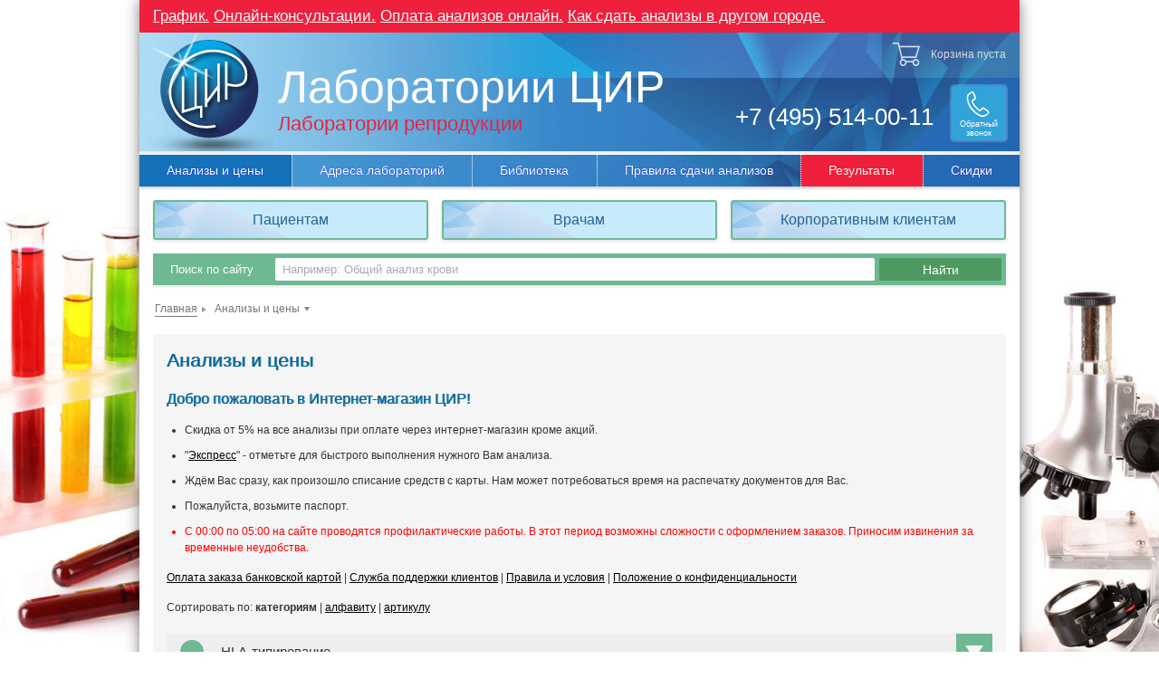

--- FILE ---
content_type: text/html; charset=utf-8
request_url: https://www.cirlab.ru/price/
body_size: 58616
content:
<!doctype html>
<html lang="ru">
<head>
	<title>Анализы и цены</title>
	<meta http-equiv="Content-Type" content="text/html; charset=utf-8" />
<link href="/bitrix/cache/css/s1/cirlab/kernel_main/kernel_main_v1.css?176509321128845" type="text/css"  rel="stylesheet" />
<link href="/bitrix/cache/css/s1/cirlab/template_a7fd12cbf7d0f20b0f33b077520968ad/template_a7fd12cbf7d0f20b0f33b077520968ad_v1.css?1765090562156780" type="text/css"  data-template-style="true" rel="stylesheet" />
<script type="text/javascript">if(!window.BX)window.BX={};if(!window.BX.message)window.BX.message=function(mess){if(typeof mess=='object') for(var i in mess) BX.message[i]=mess[i]; return true;};</script>
<script type="text/javascript">(window.BX||top.BX).message({'JS_CORE_LOADING':'Загрузка...','JS_CORE_NO_DATA':'- Нет данных -','JS_CORE_WINDOW_CLOSE':'Закрыть','JS_CORE_WINDOW_EXPAND':'Развернуть','JS_CORE_WINDOW_NARROW':'Свернуть в окно','JS_CORE_WINDOW_SAVE':'Сохранить','JS_CORE_WINDOW_CANCEL':'Отменить','JS_CORE_WINDOW_CONTINUE':'Продолжить','JS_CORE_H':'ч','JS_CORE_M':'м','JS_CORE_S':'с','JSADM_AI_HIDE_EXTRA':'Скрыть лишние','JSADM_AI_ALL_NOTIF':'Показать все','JSADM_AUTH_REQ':'Требуется авторизация!','JS_CORE_WINDOW_AUTH':'Войти','JS_CORE_IMAGE_FULL':'Полный размер'});</script>
<script type="text/javascript">(window.BX||top.BX).message({'LANGUAGE_ID':'ru','FORMAT_DATE':'DD.MM.YYYY','FORMAT_DATETIME':'DD.MM.YYYY HH:MI:SS','COOKIE_PREFIX':'BITRIX_SM','SERVER_TZ_OFFSET':'10800','SITE_ID':'s1','SITE_DIR':'/','USER_ID':'','SERVER_TIME':'1769116695','USER_TZ_OFFSET':'0','USER_TZ_AUTO':'Y','bitrix_sessid':'125425f22938ad3f4b70a88fc558b223'});</script>


<script type="text/javascript"  src="/bitrix/cache/js/s1/cirlab/kernel_main/kernel_main_v1.js?1765181014356077"></script>
<script type="text/javascript"  src="/bitrix/cache/js/s1/cirlab/kernel_main_polyfill_promise/kernel_main_polyfill_promise_v1.js?17650905622506"></script>
<script type="text/javascript" src="/bitrix/js/main/loadext/loadext.min.js?1541752708810"></script>
<script type="text/javascript" src="/bitrix/js/main/loadext/extension.min.js?15417527081304"></script>
<script type="text/javascript">BX.setJSList(['/bitrix/js/main/core/core.js','/bitrix/js/main/core/core_promise.js','/bitrix/js/main/core/core_ajax.js','/bitrix/js/main/core/core_popup.js','/bitrix/js/main/core/core_date.js','/bitrix/js/main/json/json2.min.js','/bitrix/js/main/core/core_ls.js','/bitrix/js/main/session.js','/bitrix/js/main/core/core_window.js','/bitrix/js/main/core/core_fx.js','/bitrix/js/main/utils.js','/bitrix/js/main/polyfill/promise/js/promise.js','/local/templates/cirlab/js/jquery.min.js','/local/templates/cirlab/js/jquery-ui-1.9.2.min.js','/local/templates/cirlab/js/jquery-ui-datepicker-ru.js','/local/templates/cirlab/js/notify/jquery.notify.min.js','/local/templates/cirlab/js/fancybox/jquery.fancybox.min.js','/local/templates/cirlab/js/flexslider/jquery.flexslider-min.js','/local/templates/cirlab/js/share42/share42.js','/local/templates/cirlab/js/script.js','/local/templates/cirlab/components/bitrix/sale.basket.basket.line/.default/script.js','/bitrix/components/bitrix/search.title/script.js']); </script>
<script type="text/javascript">BX.setCSSList(['/bitrix/js/main/core/css/core.css','/bitrix/js/main/core/css/core_popup.css','/bitrix/js/main/core/css/core_date.css','/local/templates/cirlab/css/bootstrap/bootstrap-reboot.css','/local/templates/cirlab/css/bootstrap/bootstrap-grid.css','/local/templates/cirlab/css/jquery-ui-1.9.2.custom.css','/local/templates/cirlab/js/fancybox/jquery.fancybox.min.css','/local/templates/cirlab/js/flexslider/jquery.flexslider.css','/local/templates/cirlab/components/bitrix/search.title/.default/style.css','/local/templates/cirlab/template_styles.css']); </script>
<meta name="viewport" content="width=device-width, initial-scale=1, shrink-to-fit=no">
<meta name="format-detection" content="telephone=yes">
<meta name="SKYPE_TOOLBAR" content="SKYPE_TOOLBAR_PARSER_COMPATIBLE">
<meta name="google-site-verification" content="tKdGR9pF7g7vFz8IaJFwuiA06SXfnLbNJ2hWGb6SMiY">
<meta name="yandex-verification" content="7135d3d433f9c01b">
<link rel="apple-touch-icon" sizes="76x76" href="/local/templates/cirlab/../cironline/img/favicons/apple-touch-icon.png">
<link rel="icon" type="image/png" sizes="32x32" href="/local/templates/cirlab/../cironline/img/favicons/favicon-32x32.png">
<link rel="icon" type="image/png" sizes="16x16" href="/local/templates/cirlab/../cironline/img/favicons/favicon-16x16.png">
<link rel="manifest" href="/local/templates/cirlab/../cironline/img/favicons/manifest.json">
<link rel="mask-icon" href="/local/templates/cirlab/../cironline/img/favicons/safari-pinned-tab.svg" color="#5bbad5">
<link rel="shortcut icon" href="/local/templates/cirlab/../cironline/img/favicons/favicon.ico">
<meta name="msapplication-config" content="/local/templates/cirlab/../cironline/img/favicons/browserconfig.xml">



<script type="text/javascript"  src="/bitrix/cache/js/s1/cirlab/template_0c3cb9ad022d44d7b512b6909b4801dd/template_0c3cb9ad022d44d7b512b6909b4801dd_v1.js?1765090562466187"></script>
<script type="text/javascript">var _ba = _ba || []; _ba.push(["aid", "f5d519240caeb38a5f76fc1168d9eea4"]); _ba.push(["host", "www.cirlab.ru"]); (function() {var ba = document.createElement("script"); ba.type = "text/javascript"; ba.async = true;ba.src = (document.location.protocol == "https:" ? "https://" : "http://") + "bitrix.info/ba.js";var s = document.getElementsByTagName("script")[0];s.parentNode.insertBefore(ba, s);})();</script>


</head>

<body>


<!-- Facebook Pixel Code -->
<script>
!function(f,b,e,v,n,t,s)
{if(f.fbq)return;n=f.fbq=function(){n.callMethod?n.callMethod.apply(n,arguments):n.queue.push(arguments)};
if(!f._fbq)f._fbq=n;n.push=n;n.loaded=!0;n.version='2.0';
n.queue=[];t=b.createElement(e);t.async=!0;
t.src=v;s=b.getElementsByTagName(e)[0];
s.parentNode.insertBefore(t,s)}(window,document,'script','//connect.facebook.net/en_US/fbevents.js');
fbq('init', '230577707861018'); 
fbq('track', 'PageView');
</script>
<noscript><img height="1" width="1" src="//www.facebook.com/tr?id=230577707861018&ev=PageView&noscript=1"/></noscript>
<!-- End Facebook Pixel Code -->

<div class="l-body">
<div class="l-header">
	<div class="b-header-alarm"><div style="font-size:1.3em">
<p><a style="color:white;" href="/worktime/">График.</a> <a style="color:white;" href="https://www.cironline.ru/services/online-consultation/">Онлайн-консультации.</a> <a style="color:white;" href="https://www.cirlab.ru/price/">Оплата анализов онлайн.</a> <a style="color:white;" href="https://www.cirlab.ru/patient/analysis-in-another-city/ ">Как сдать анализы в другом городе.</a></p>
</div></div>	<div class="b-header-info">
		<a class="b-header-logo" title="Лаборатории ЦИР" href="/">
			<img alt="Лаборатории ЦИР" src="/local/templates/cirlab/images/template/logo-cir.png" />
			<span class="b-header-title">Лаборатории ЦИР</span>
			<span class="b-header-slogan">Лаборатории репродукции</span>
		</a>
		
		<div class="b-header-phone">
			<span class="ya-phone-link" onclick="ym(20724670,'reachGoal','cirlab_tel');return true;"><a href="tel:+74955140011">+7 (495) 514-00-11</a></span>
			<div class="b-header-callback js-pop-form" data-form="2">Обратный звонок</div>
		</div>
		
		<div class="b-header-top">
			<div class="b-header-socials">
				<a class="share__icon share__icon_service_telegram" href="https://t.me/cir_online" title="ЦИР в Telegram"></a>
				<a class="share__icon share__icon_service_vkontakte" href="https://vk.com/socialnetcir" title="ЦИР ВКонтакте"></a>
				<a class="share__icon share__icon_service_youtube" href="https://www.youtube.com/user/CironlineVideo" title="ЦИР на YouTube"></a>
			</div>
			
			<script>
	var b_header_basket = new CTPKBitrixSmallCart;
</script>

<div class="b-header-basket-wrap" id="b_header_basket">
<!--'start_frame_cache_bx_cart_block'-->	<span class="b-header-basket">
		Корзина пуста	</span>
	<!--'end_frame_cache_bx_cart_block'--></div>

<script>
	b_header_basket.siteId       = 's1';
	b_header_basket.cartId       = 'b_header_basket';
	b_header_basket.ajaxPath     = '/bitrix/components/bitrix/sale.basket.basket.line/ajax.php';
	b_header_basket.templateName = '.default';
	b_header_basket.arParams     =  {'PATH_TO_BASKET':'/basket/','PATH_TO_ORDER':'/order/','PATH_TO_PERSONAL':'/personal/','PATH_TO_PROFILE':'/personal/','PATH_TO_REGISTER':'/login/','POSITION_FIXED':'N','SHOW_AUTHOR':'N','SHOW_DELAY':'N','SHOW_EMPTY_VALUES':'N','SHOW_IMAGE':'N','SHOW_NOTAVAIL':'N','SHOW_NUM_PRODUCTS':'Y','SHOW_PERSONAL_LINK':'N','SHOW_PRICE':'Y','SHOW_PRODUCTS':'Y','SHOW_SUBSCRIBE':'N','SHOW_SUMMARY':'Y','SHOW_TOTAL_PRICE':'Y','TPK_BASKET_ID':'b_header_basket','CACHE_TYPE':'A','HIDE_ON_BASKET_PAGES':'Y','SHOW_REGISTRATION':'N','PATH_TO_AUTHORIZE':'/login/','POSITION_VERTICAL':'top','POSITION_HORIZONTAL':'right','MAX_IMAGE_SIZE':'70','AJAX':'N','~PATH_TO_BASKET':'/basket/','~PATH_TO_ORDER':'/order/','~PATH_TO_PERSONAL':'/personal/','~PATH_TO_PROFILE':'/personal/','~PATH_TO_REGISTER':'/login/','~POSITION_FIXED':'N','~SHOW_AUTHOR':'N','~SHOW_DELAY':'N','~SHOW_EMPTY_VALUES':'N','~SHOW_IMAGE':'N','~SHOW_NOTAVAIL':'N','~SHOW_NUM_PRODUCTS':'Y','~SHOW_PERSONAL_LINK':'N','~SHOW_PRICE':'Y','~SHOW_PRODUCTS':'Y','~SHOW_SUBSCRIBE':'N','~SHOW_SUMMARY':'Y','~SHOW_TOTAL_PRICE':'Y','~TPK_BASKET_ID':'b_header_basket','~CACHE_TYPE':'A','~HIDE_ON_BASKET_PAGES':'Y','~SHOW_REGISTRATION':'N','~PATH_TO_AUTHORIZE':'/login/','~POSITION_VERTICAL':'top','~POSITION_HORIZONTAL':'right','~MAX_IMAGE_SIZE':'70','~AJAX':'N','cartId':'b_header_basket'};
	b_header_basket.activate();
</script>		</div>
		
		<div class="b-header-burger" id="b-menu-btn" title="Меню">Меню</div>
	</div>
	<div class="b-menu-wrap" id="b-menu-wrap">
		
<ul class="b-menu b-menu-1">
	<li class="active"><a href="/price/">Анализы и цены</a></li>	
		<li><a href="/adress/">Адреса лабораторий</a></li>	
		<li><a href="/library/">Библиотека</a></li>	
		<li><a href="/patient/rules/">Правила сдачи анализов</a></li>	
		<li class="highlight"><a href="/result/">Результаты</a></li>	
		<li><a href="/patient/events/">Скидки</a></li>	
	</ul>
			<ul class="b-menu b-menu-2">
					<li class="expandable">
			<div>
				<span>Пациентам</span>					<i class="exp" title="Развернуть"></i>
					<ul>
													<li>
								<a href="/price/">Анализы и цены</a>
															</li>
														<li>
								<a href="/library/2/">Словарь терминов</a>
															</li>
														<li>
								<a href="/patient/video/">Видеоматериалы</a>
															</li>
														<li>
								<a href="/patient/faq/">Вопросы и ответы</a>
															</li>
														<li>
								<a href="/patient/express/">Срочные анализы</a>
															</li>
														<li>
								<a href="/patient/ultrasound-and-consultation/">УЗИ и консультации</a>
															</li>
														<li>
								<a href="/patient/analysis-in-another-city/">Как сдать анализы в другом городе</a>
															</li>
												</ul>
								</div>
			</li>
						<li class="expandable">
			<div>
				<span>Врачам</span>					<i class="exp" title="Развернуть"></i>
					<ul>
													<li>
								<a href="/doctors/presentations/">Презентации</a>
															</li>
														<li>
								<a href="/doctors/articles/">Научные публикации</a>
															</li>
														<li>
								<a href="/doctors/cooperation/">Сотрудничество</a>
															</li>
														<li>
								<a href="/doctors/info/">Информация</a>
															</li>
												</ul>
								</div>
			</li>
						<li>
			<div>
				<a href="/b2b/">Корпоративным клиентам</a>			</div>
			</li>
				</ul>
		</div>
</div>

<div class="l-main">

	               <div id="search-form-wrapper" class="b-srch-hdr">
    <form action="/search/index.php" id="search-form">
        <label>Поиск по сайту</label>
        <div class="b-srch-inp-wrap"><input class="b-srch-inp" id="search-input" type="text" name="q" value="Например: Общий анализ крови" size="40" maxlength="50" autocomplete="off" /></div>
		<input name="s" class="b-srch-btn" type="submit" value="Найти" id="search-button"/>
    </form>
    </div>
<script type="text/javascript">
var jsControl = new JCTitleSearch({
    //'WAIT_IMAGE': '/bitrix/themes/.default/images/wait.gif',
    'AJAX_PAGE' : '/price/',
    'CONTAINER_ID': 'search-input',	    'INPUT_ID': 'search-input',
    'MIN_QUERY_LEN': 2
});
</script>

	
	<ul class="b-breadcrumbs nowrap overflow" id="b-breadcrumbs"><li><a href="/" title="Главная">Главная</a></li> <li class="exp active"><span title="Анализы и цены">Анализы и цены</span><ul><li class="active"><span title="Анализы и цены">Анализы и цены</span></li><li><a href="/patient/">Пациентам</a></li><li><a href="/doctors/">Врачам</a></li><li><a href="/b2b/">Корпоративным клиентам</a></li></ul></li> </ul>
		<div class="b-col-main">
			<div class="b-block">
		<h1>Анализы и цены</h1> 
<h3>Добро пожаловать в Интернет-магазин ЦИР!</h3>
 
<ul>
<li>Скидка от 5% на все анализы при оплате через интернет-магазин кроме акций.</li>
<li>"<a href="/patient/express/">Экспресс</a>" - отметьте для быстрого выполнения нужного Вам анализа.</li>
<li>Ждём Вас сразу, как произошло списание средств с карты. Нам может потребоваться время на распечатку документов для Вас.</li>
<li>Пожалуйста, возьмите паспорт.</li>
<li style="color:red;">С 00:00 по 05:00 на сайте проводятся профилактические работы. В этот период возможны сложности с оформлением заказов. Приносим извинения за временные неудобства.</li>
</ul>

<p> <a href="/order/pages/payment_online.php">Оплата заказа банковской картой</a> | <a href="/order/pages/tech_support.php">Служба поддержки клиентов</a> | <a href="/order/pages/rules.php">Правила и условия</a> | <a href="/order/pages/confidentiality.php">Положение о конфиденциальности</a> </p>
Сортировать по: 
<b>категориям</b> | 

<a href="/price/?sort=abc">алфавиту</a> | 

<a href="/price/?sort=art">артикулу</a>
<br/>
<div class="b-analyzes-sections">
		<div class="b-analyzes-section" id="sect800">
		
			<div class="b-analyzes-section-ttl" id="bx_1847241719_800"><span>HLA-типирование</span></div>
		
			<div class="b-analyzes-section-content">
				<table cellspacing="0" cellpadding="0" border="0" class="b-analyzes-tbl">
				<thead>
					<tr>
						<th class="b-analyzes-tbl-art-th">Артикул</th>
						<th class="b-analyzes-tbl-main-th">Название анализа</th>
						<th class="b-analyzes-tbl-res-th">&nbsp;</th>
						<th class="b-analyzes-tbl-price-th m-lab">В клинике</th>
						<th class="b-analyzes-tbl-price-th">В интернете</th>
						<th class="b-analyzes-tbl-order-th">&nbsp;</th>
					</tr>
				</thead>
				<tbody>
					<tr id="bx_1847241719_801">
			<td class="b-analyzes-section-subsection" colspan="6" id="sect801">HLA-типирование</td>
		</tr>
					<tr class="js-analysis-buy">
				<td class="b-analyzes-tbl-art">00342</td>
				<td class="b-analyzes-tbl-main"><div class="b-analyzes-tbl-main-row"><div class="b-analyzes-tbl-main-row-name"><span class="b-analyzes-art">[00342]&nbsp; </span><a href="/price/652/">HLA-типирование 2 класса DRB1, DQA1, DQB1</a></div><div class="b-analyzes-params"><span class="b-analyzes-price">8 503 руб</span></div></div></td>
				<td class="b-analyzes-tbl-res"><img alt="on" title="10  рабочих дней" src="/images/clock.png"></td>
				<td class="b-analyzes-tbl-price m-lab"><span>8 950 руб</span></td>
				<td class="b-analyzes-tbl-price"><span>8 503 руб</span></td>
				<td class="b-analyzes-tbl-order js-analysis-buy-btn" data-id="652">&nbsp;</td>
			</tr>
						<tr class="js-analysis-buy">
				<td class="b-analyzes-tbl-art">00601</td>
				<td class="b-analyzes-tbl-main"><div class="b-analyzes-tbl-main-row"><div class="b-analyzes-tbl-main-row-name"><span class="b-analyzes-art">[00601]&nbsp; </span><a href="/price/150706/">HLA - типирование 1 класса (локусы А, В, С) на низком (групп-аллельном) уровне разрешения</a></div><div class="b-analyzes-params"><span class="b-analyzes-price">41 705 руб</span></div></div></td>
				<td class="b-analyzes-tbl-res"><img alt="on" title="12 р.д." src="/images/clock.png"></td>
				<td class="b-analyzes-tbl-price m-lab"><span>43 900 руб</span></td>
				<td class="b-analyzes-tbl-price"><span>41 705 руб</span></td>
				<td class="b-analyzes-tbl-order js-analysis-buy-btn" data-id="150706">&nbsp;</td>
			</tr>
						<tr class="js-analysis-buy">
				<td class="b-analyzes-tbl-art">01178</td>
				<td class="b-analyzes-tbl-main"><div class="b-analyzes-tbl-main-row"><div class="b-analyzes-tbl-main-row-name"><span class="b-analyzes-art">[01178]&nbsp; </span><a href="/price/222209/">HLA - типирование 1 класса (локус А) на низком (групп-аллельном) уровне разрешения</a></div><div class="b-analyzes-params"><span class="b-analyzes-price">15 010 руб</span></div></div></td>
				<td class="b-analyzes-tbl-res"><img alt="on" title="12 р.д." src="/images/clock.png"></td>
				<td class="b-analyzes-tbl-price m-lab"><span>15 800 руб</span></td>
				<td class="b-analyzes-tbl-price"><span>15 010 руб</span></td>
				<td class="b-analyzes-tbl-order js-analysis-buy-btn" data-id="222209">&nbsp;</td>
			</tr>
						<tr class="js-analysis-buy">
				<td class="b-analyzes-tbl-art">01179</td>
				<td class="b-analyzes-tbl-main"><div class="b-analyzes-tbl-main-row"><div class="b-analyzes-tbl-main-row-name"><span class="b-analyzes-art">[01179]&nbsp; </span><a href="/price/222210/">HLA - типирование 1 класса (локус В) на низком (групп-аллельном) уровне разрешения</a></div><div class="b-analyzes-params"><span class="b-analyzes-price">15 010 руб</span></div></div></td>
				<td class="b-analyzes-tbl-res"><img alt="on" title="12 р.д." src="/images/clock.png"></td>
				<td class="b-analyzes-tbl-price m-lab"><span>15 800 руб</span></td>
				<td class="b-analyzes-tbl-price"><span>15 010 руб</span></td>
				<td class="b-analyzes-tbl-order js-analysis-buy-btn" data-id="222210">&nbsp;</td>
			</tr>
						<tr class="js-analysis-buy">
				<td class="b-analyzes-tbl-art">01180</td>
				<td class="b-analyzes-tbl-main"><div class="b-analyzes-tbl-main-row"><div class="b-analyzes-tbl-main-row-name"><span class="b-analyzes-art">[01180]&nbsp; </span><a href="/price/222107/">HLA - типирование 1 класса (локус С) на низком (групп-аллельном) уровне разрешения</a></div><div class="b-analyzes-params"><span class="b-analyzes-price">15 010 руб</span></div></div></td>
				<td class="b-analyzes-tbl-res"><img alt="on" title="12 р.д." src="/images/clock.png"></td>
				<td class="b-analyzes-tbl-price m-lab"><span>15 800 руб</span></td>
				<td class="b-analyzes-tbl-price"><span>15 010 руб</span></td>
				<td class="b-analyzes-tbl-order js-analysis-buy-btn" data-id="222107">&nbsp;</td>
			</tr>
						<tr class="js-analysis-buy">
				<td class="b-analyzes-tbl-art">01181</td>
				<td class="b-analyzes-tbl-main"><div class="b-analyzes-tbl-main-row"><div class="b-analyzes-tbl-main-row-name"><span class="b-analyzes-art">[01181]&nbsp; </span><a href="/price/166678/">HLA-типирование 2 класса DRB1</a></div><div class="b-analyzes-params"><span class="b-analyzes-price">2 945 руб</span></div></div></td>
				<td class="b-analyzes-tbl-res"><img alt="on" title="10 р.д." src="/images/clock.png"></td>
				<td class="b-analyzes-tbl-price m-lab"><span>3 100 руб</span></td>
				<td class="b-analyzes-tbl-price"><span>2 945 руб</span></td>
				<td class="b-analyzes-tbl-order js-analysis-buy-btn" data-id="166678">&nbsp;</td>
			</tr>
						<tr class="js-analysis-buy">
				<td class="b-analyzes-tbl-art">01182</td>
				<td class="b-analyzes-tbl-main"><div class="b-analyzes-tbl-main-row"><div class="b-analyzes-tbl-main-row-name"><span class="b-analyzes-art">[01182]&nbsp; </span><a href="/price/166679/">HLA-типирование 2 класса DQA1</a></div><div class="b-analyzes-params"><span class="b-analyzes-price">2 945 руб</span></div></div></td>
				<td class="b-analyzes-tbl-res"><img alt="on" title="10 р.д." src="/images/clock.png"></td>
				<td class="b-analyzes-tbl-price m-lab"><span>3 100 руб</span></td>
				<td class="b-analyzes-tbl-price"><span>2 945 руб</span></td>
				<td class="b-analyzes-tbl-order js-analysis-buy-btn" data-id="166679">&nbsp;</td>
			</tr>
						<tr class="js-analysis-buy">
				<td class="b-analyzes-tbl-art">01183</td>
				<td class="b-analyzes-tbl-main"><div class="b-analyzes-tbl-main-row"><div class="b-analyzes-tbl-main-row-name"><span class="b-analyzes-art">[01183]&nbsp; </span><a href="/price/166680/">HLA-типирование 2 класса DQB1</a></div><div class="b-analyzes-params"><span class="b-analyzes-price">2 945 руб</span></div></div></td>
				<td class="b-analyzes-tbl-res"><img alt="on" title="10 р.д." src="/images/clock.png"></td>
				<td class="b-analyzes-tbl-price m-lab"><span>3 100 руб</span></td>
				<td class="b-analyzes-tbl-price"><span>2 945 руб</span></td>
				<td class="b-analyzes-tbl-order js-analysis-buy-btn" data-id="166680">&nbsp;</td>
			</tr>
						<tr class="js-analysis-buy">
				<td class="b-analyzes-tbl-art">01191</td>
				<td class="b-analyzes-tbl-main"><div class="b-analyzes-tbl-main-row"><div class="b-analyzes-tbl-main-row-name"><span class="b-analyzes-art">[01191]&nbsp; </span><a href="/price/172017/">Выявление гена-паралога DRB3 (фенотип DR52, качественный анализ)</a></div><div class="b-analyzes-params"><span class="b-analyzes-price">1 169 руб</span></div></div></td>
				<td class="b-analyzes-tbl-res"><img alt="on" title="8-12 р.д." src="/images/clock.png"></td>
				<td class="b-analyzes-tbl-price m-lab"><span>1 230 руб</span></td>
				<td class="b-analyzes-tbl-price"><span>1 169 руб</span></td>
				<td class="b-analyzes-tbl-order js-analysis-buy-btn" data-id="172017">&nbsp;</td>
			</tr>
						<tr class="js-analysis-buy">
				<td class="b-analyzes-tbl-art">01192</td>
				<td class="b-analyzes-tbl-main"><div class="b-analyzes-tbl-main-row"><div class="b-analyzes-tbl-main-row-name"><span class="b-analyzes-art">[01192]&nbsp; </span><a href="/price/172018/">Выявление гена-паралога DRB4 (фенотип DR53, качественный анализ)</a></div><div class="b-analyzes-params"><span class="b-analyzes-price">1 169 руб</span></div></div></td>
				<td class="b-analyzes-tbl-res"><img alt="on" title="8-12 р.д." src="/images/clock.png"></td>
				<td class="b-analyzes-tbl-price m-lab"><span>1 230 руб</span></td>
				<td class="b-analyzes-tbl-price"><span>1 169 руб</span></td>
				<td class="b-analyzes-tbl-order js-analysis-buy-btn" data-id="172018">&nbsp;</td>
			</tr>
						<tr class="js-analysis-buy">
				<td class="b-analyzes-tbl-art">01193</td>
				<td class="b-analyzes-tbl-main"><div class="b-analyzes-tbl-main-row"><div class="b-analyzes-tbl-main-row-name"><span class="b-analyzes-art">[01193]&nbsp; </span><a href="/price/172019/">Выявление гена-паралога DRB5 (фенотип DR51, качественный анализ)</a></div><div class="b-analyzes-params"><span class="b-analyzes-price">1 169 руб</span></div></div></td>
				<td class="b-analyzes-tbl-res"><img alt="on" title="8-12 р.д." src="/images/clock.png"></td>
				<td class="b-analyzes-tbl-price m-lab"><span>1 230 руб</span></td>
				<td class="b-analyzes-tbl-price"><span>1 169 руб</span></td>
				<td class="b-analyzes-tbl-order js-analysis-buy-btn" data-id="172019">&nbsp;</td>
			</tr>
						<tr class="js-analysis-buy">
				<td class="b-analyzes-tbl-art">01223</td>
				<td class="b-analyzes-tbl-main"><div class="b-analyzes-tbl-main-row"><div class="b-analyzes-tbl-main-row-name"><span class="b-analyzes-art">[01223]&nbsp; </span><a href="/price/190790/">Типирование генов KIR</a></div><div class="b-analyzes-params"><span class="b-analyzes-price">5 339 руб</span></div></div></td>
				<td class="b-analyzes-tbl-res"><img alt="on" title="8-12 р.д." src="/images/clock.png"></td>
				<td class="b-analyzes-tbl-price m-lab"><span>5 620 руб</span></td>
				<td class="b-analyzes-tbl-price"><span>5 339 руб</span></td>
				<td class="b-analyzes-tbl-order js-analysis-buy-btn" data-id="190790">&nbsp;</td>
			</tr>
						<tr class="js-analysis-buy">
				<td class="b-analyzes-tbl-art">01225</td>
				<td class="b-analyzes-tbl-main"><div class="b-analyzes-tbl-main-row"><div class="b-analyzes-tbl-main-row-name"><span class="b-analyzes-art">[01225]&nbsp; </span><a href="/price/191556/">HLA типирование 1 и 2 класса: HLA - типирование 1 класса (локусы А, В, С) на низком (групп-аллельном) уровне разрешения / HLA-типирование 2 класса DRB1, DQA1, DQB1</a></div><div class="b-analyzes-params"><span class="b-analyzes-price">46 028 руб</span></div></div></td>
				<td class="b-analyzes-tbl-res"><img alt="on" title="12 р.д." src="/images/clock.png"></td>
				<td class="b-analyzes-tbl-price m-lab"><span>48 450 руб</span></td>
				<td class="b-analyzes-tbl-price"><span>46 028 руб</span></td>
				<td class="b-analyzes-tbl-order js-analysis-buy-btn" data-id="191556">&nbsp;</td>
			</tr>
					</tbody>
		</table>
		</div>
		</div>
				<div class="b-analyzes-section" id="sect895">
		
			<div class="b-analyzes-section-ttl" id="bx_1847241719_895"><span>Аллергия</span></div>
		
			<div class="b-analyzes-section-content">
				<table cellspacing="0" cellpadding="0" border="0" class="b-analyzes-tbl">
				<thead>
					<tr>
						<th class="b-analyzes-tbl-art-th">Артикул</th>
						<th class="b-analyzes-tbl-main-th">Название анализа</th>
						<th class="b-analyzes-tbl-res-th">&nbsp;</th>
						<th class="b-analyzes-tbl-price-th m-lab">В клинике</th>
						<th class="b-analyzes-tbl-price-th">В интернете</th>
						<th class="b-analyzes-tbl-order-th">&nbsp;</th>
					</tr>
				</thead>
				<tbody>
					<tr id="bx_1847241719_996">
			<td class="b-analyzes-section-subsection" colspan="6" id="sect996">Аллергены</td>
		</tr>
					<tr class="js-analysis-buy">
				<td class="b-analyzes-tbl-art">01254</td>
				<td class="b-analyzes-tbl-main"><div class="b-analyzes-tbl-main-row"><div class="b-analyzes-tbl-main-row-name"><span class="b-analyzes-art">[01254]&nbsp; </span><a href="/price/213429/">Антитела к эпителию кошки (IgE)</a></div><div class="b-analyzes-params"><span class="b-analyzes-price">703 руб</span></div></div></td>
				<td class="b-analyzes-tbl-res"><img alt="on" title="6 р.д." src="/images/clock.png"></td>
				<td class="b-analyzes-tbl-price m-lab"><span>740 руб</span></td>
				<td class="b-analyzes-tbl-price"><span>703 руб</span></td>
				<td class="b-analyzes-tbl-order js-analysis-buy-btn" data-id="213429">&nbsp;</td>
			</tr>
						<tr class="js-analysis-buy">
				<td class="b-analyzes-tbl-art">01255</td>
				<td class="b-analyzes-tbl-main"><div class="b-analyzes-tbl-main-row"><div class="b-analyzes-tbl-main-row-name"><span class="b-analyzes-art">[01255]&nbsp; </span><a href="/price/213430/">Антитела к перхоти кошки (IgE)</a></div><div class="b-analyzes-params"><span class="b-analyzes-price">703 руб</span></div></div></td>
				<td class="b-analyzes-tbl-res"><img alt="on" title="6 р.д." src="/images/clock.png"></td>
				<td class="b-analyzes-tbl-price m-lab"><span>740 руб</span></td>
				<td class="b-analyzes-tbl-price"><span>703 руб</span></td>
				<td class="b-analyzes-tbl-order js-analysis-buy-btn" data-id="213430">&nbsp;</td>
			</tr>
						<tr class="js-analysis-buy">
				<td class="b-analyzes-tbl-art">01256</td>
				<td class="b-analyzes-tbl-main"><div class="b-analyzes-tbl-main-row"><div class="b-analyzes-tbl-main-row-name"><span class="b-analyzes-art">[01256]&nbsp; </span><a href="/price/213431/">Антитела к перхоти лошади (IgE)</a></div><div class="b-analyzes-params"><span class="b-analyzes-price">703 руб</span></div></div></td>
				<td class="b-analyzes-tbl-res"><img alt="on" title="6 р.д." src="/images/clock.png"></td>
				<td class="b-analyzes-tbl-price m-lab"><span>740 руб</span></td>
				<td class="b-analyzes-tbl-price"><span>703 руб</span></td>
				<td class="b-analyzes-tbl-order js-analysis-buy-btn" data-id="213431">&nbsp;</td>
			</tr>
						<tr class="js-analysis-buy">
				<td class="b-analyzes-tbl-art">01257</td>
				<td class="b-analyzes-tbl-main"><div class="b-analyzes-tbl-main-row"><div class="b-analyzes-tbl-main-row-name"><span class="b-analyzes-art">[01257]&nbsp; </span><a href="/price/213432/">Антитела к перхоти собаки (IgE)</a></div><div class="b-analyzes-params"><span class="b-analyzes-price">703 руб</span></div></div></td>
				<td class="b-analyzes-tbl-res"><img alt="on" title="6 р.д." src="/images/clock.png"></td>
				<td class="b-analyzes-tbl-price m-lab"><span>740 руб</span></td>
				<td class="b-analyzes-tbl-price"><span>703 руб</span></td>
				<td class="b-analyzes-tbl-order js-analysis-buy-btn" data-id="213432">&nbsp;</td>
			</tr>
						<tr class="js-analysis-buy">
				<td class="b-analyzes-tbl-art">01258</td>
				<td class="b-analyzes-tbl-main"><div class="b-analyzes-tbl-main-row"><div class="b-analyzes-tbl-main-row-name"><span class="b-analyzes-art">[01258]&nbsp; </span><a href="/price/213433/">Антитела к шерсти собаки (IgE)</a></div><div class="b-analyzes-params"><span class="b-analyzes-price">703 руб</span></div></div></td>
				<td class="b-analyzes-tbl-res"><img alt="on" title="6 р.д." src="/images/clock.png"></td>
				<td class="b-analyzes-tbl-price m-lab"><span>740 руб</span></td>
				<td class="b-analyzes-tbl-price"><span>703 руб</span></td>
				<td class="b-analyzes-tbl-order js-analysis-buy-btn" data-id="213433">&nbsp;</td>
			</tr>
						<tr class="js-analysis-buy">
				<td class="b-analyzes-tbl-art">01259</td>
				<td class="b-analyzes-tbl-main"><div class="b-analyzes-tbl-main-row"><div class="b-analyzes-tbl-main-row-name"><span class="b-analyzes-art">[01259]&nbsp; </span><a href="/price/213434/">Антитела к эпителию морской свинки (IgE)</a></div><div class="b-analyzes-params"><span class="b-analyzes-price">703 руб</span></div></div></td>
				<td class="b-analyzes-tbl-res"><img alt="on" title="6 р.д." src="/images/clock.png"></td>
				<td class="b-analyzes-tbl-price m-lab"><span>740 руб</span></td>
				<td class="b-analyzes-tbl-price"><span>703 руб</span></td>
				<td class="b-analyzes-tbl-order js-analysis-buy-btn" data-id="213434">&nbsp;</td>
			</tr>
						<tr class="js-analysis-buy">
				<td class="b-analyzes-tbl-art">01260</td>
				<td class="b-analyzes-tbl-main"><div class="b-analyzes-tbl-main-row"><div class="b-analyzes-tbl-main-row-name"><span class="b-analyzes-art">[01260]&nbsp; </span><a href="/price/213435/">Антитела к эпителию хомяка (IgE)</a></div><div class="b-analyzes-params"><span class="b-analyzes-price">703 руб</span></div></div></td>
				<td class="b-analyzes-tbl-res"><img alt="on" title="6 р.д." src="/images/clock.png"></td>
				<td class="b-analyzes-tbl-price m-lab"><span>740 руб</span></td>
				<td class="b-analyzes-tbl-price"><span>703 руб</span></td>
				<td class="b-analyzes-tbl-order js-analysis-buy-btn" data-id="213435">&nbsp;</td>
			</tr>
						<tr class="js-analysis-buy">
				<td class="b-analyzes-tbl-art">01261</td>
				<td class="b-analyzes-tbl-main"><div class="b-analyzes-tbl-main-row"><div class="b-analyzes-tbl-main-row-name"><span class="b-analyzes-art">[01261]&nbsp; </span><a href="/price/213436/">Антитела к коровьему молоку (IgE)</a></div><div class="b-analyzes-params"><span class="b-analyzes-price">703 руб</span></div></div></td>
				<td class="b-analyzes-tbl-res"><img alt="on" title="6 р.д." src="/images/clock.png"></td>
				<td class="b-analyzes-tbl-price m-lab"><span>740 руб</span></td>
				<td class="b-analyzes-tbl-price"><span>703 руб</span></td>
				<td class="b-analyzes-tbl-order js-analysis-buy-btn" data-id="213436">&nbsp;</td>
			</tr>
						<tr class="js-analysis-buy">
				<td class="b-analyzes-tbl-art">01262</td>
				<td class="b-analyzes-tbl-main"><div class="b-analyzes-tbl-main-row"><div class="b-analyzes-tbl-main-row-name"><span class="b-analyzes-art">[01262]&nbsp; </span><a href="/price/213437/">Антитела к козьему молоку (IgE)</a></div><div class="b-analyzes-params"><span class="b-analyzes-price">703 руб</span></div></div></td>
				<td class="b-analyzes-tbl-res"><img alt="on" title="6 р.д." src="/images/clock.png"></td>
				<td class="b-analyzes-tbl-price m-lab"><span>740 руб</span></td>
				<td class="b-analyzes-tbl-price"><span>703 руб</span></td>
				<td class="b-analyzes-tbl-order js-analysis-buy-btn" data-id="213437">&nbsp;</td>
			</tr>
						<tr class="js-analysis-buy">
				<td class="b-analyzes-tbl-art">01263</td>
				<td class="b-analyzes-tbl-main"><div class="b-analyzes-tbl-main-row"><div class="b-analyzes-tbl-main-row-name"><span class="b-analyzes-art">[01263]&nbsp; </span><a href="/price/213438/">Антитела к яичному белку (IgE)</a></div><div class="b-analyzes-params"><span class="b-analyzes-price">703 руб</span></div></div></td>
				<td class="b-analyzes-tbl-res"><img alt="on" title="6 р.д." src="/images/clock.png"></td>
				<td class="b-analyzes-tbl-price m-lab"><span>740 руб</span></td>
				<td class="b-analyzes-tbl-price"><span>703 руб</span></td>
				<td class="b-analyzes-tbl-order js-analysis-buy-btn" data-id="213438">&nbsp;</td>
			</tr>
						<tr class="js-analysis-buy">
				<td class="b-analyzes-tbl-art">01264</td>
				<td class="b-analyzes-tbl-main"><div class="b-analyzes-tbl-main-row"><div class="b-analyzes-tbl-main-row-name"><span class="b-analyzes-art">[01264]&nbsp; </span><a href="/price/213439/">Антитела к яичному желтку (IgE)</a></div><div class="b-analyzes-params"><span class="b-analyzes-price">703 руб</span></div></div></td>
				<td class="b-analyzes-tbl-res"><img alt="on" title="6 р.д." src="/images/clock.png"></td>
				<td class="b-analyzes-tbl-price m-lab"><span>740 руб</span></td>
				<td class="b-analyzes-tbl-price"><span>703 руб</span></td>
				<td class="b-analyzes-tbl-order js-analysis-buy-btn" data-id="213439">&nbsp;</td>
			</tr>
						<tr class="js-analysis-buy">
				<td class="b-analyzes-tbl-art">01265</td>
				<td class="b-analyzes-tbl-main"><div class="b-analyzes-tbl-main-row"><div class="b-analyzes-tbl-main-row-name"><span class="b-analyzes-art">[01265]&nbsp; </span><a href="/price/213440/">Антитела к арахису (IgE)</a></div><div class="b-analyzes-params"><span class="b-analyzes-price">703 руб</span></div></div></td>
				<td class="b-analyzes-tbl-res"><img alt="on" title="6 р.д." src="/images/clock.png"></td>
				<td class="b-analyzes-tbl-price m-lab"><span>740 руб</span></td>
				<td class="b-analyzes-tbl-price"><span>703 руб</span></td>
				<td class="b-analyzes-tbl-order js-analysis-buy-btn" data-id="213440">&nbsp;</td>
			</tr>
						<tr class="js-analysis-buy">
				<td class="b-analyzes-tbl-art">01266</td>
				<td class="b-analyzes-tbl-main"><div class="b-analyzes-tbl-main-row"><div class="b-analyzes-tbl-main-row-name"><span class="b-analyzes-art">[01266]&nbsp; </span><a href="/price/213441/">Антитела к ананасу (IgE)</a></div><div class="b-analyzes-params"><span class="b-analyzes-price">703 руб</span></div></div></td>
				<td class="b-analyzes-tbl-res"><img alt="on" title="6 р.д." src="/images/clock.png"></td>
				<td class="b-analyzes-tbl-price m-lab"><span>740 руб</span></td>
				<td class="b-analyzes-tbl-price"><span>703 руб</span></td>
				<td class="b-analyzes-tbl-order js-analysis-buy-btn" data-id="213441">&nbsp;</td>
			</tr>
						<tr class="js-analysis-buy">
				<td class="b-analyzes-tbl-art">01267</td>
				<td class="b-analyzes-tbl-main"><div class="b-analyzes-tbl-main-row"><div class="b-analyzes-tbl-main-row-name"><span class="b-analyzes-art">[01267]&nbsp; </span><a href="/price/213442/">Антитела к апельсину (IgE)</a></div><div class="b-analyzes-params"><span class="b-analyzes-price">703 руб</span></div></div></td>
				<td class="b-analyzes-tbl-res"><img alt="on" title="6 р.д." src="/images/clock.png"></td>
				<td class="b-analyzes-tbl-price m-lab"><span>740 руб</span></td>
				<td class="b-analyzes-tbl-price"><span>703 руб</span></td>
				<td class="b-analyzes-tbl-order js-analysis-buy-btn" data-id="213442">&nbsp;</td>
			</tr>
						<tr class="js-analysis-buy">
				<td class="b-analyzes-tbl-art">01268</td>
				<td class="b-analyzes-tbl-main"><div class="b-analyzes-tbl-main-row"><div class="b-analyzes-tbl-main-row-name"><span class="b-analyzes-art">[01268]&nbsp; </span><a href="/price/213443/">Антитела к лайму (IgE)</a></div><div class="b-analyzes-params"><span class="b-analyzes-price">703 руб</span></div></div></td>
				<td class="b-analyzes-tbl-res"><img alt="on" title="6 р.д." src="/images/clock.png"></td>
				<td class="b-analyzes-tbl-price m-lab"><span>740 руб</span></td>
				<td class="b-analyzes-tbl-price"><span>703 руб</span></td>
				<td class="b-analyzes-tbl-order js-analysis-buy-btn" data-id="213443">&nbsp;</td>
			</tr>
						<tr class="js-analysis-buy">
				<td class="b-analyzes-tbl-art">01269</td>
				<td class="b-analyzes-tbl-main"><div class="b-analyzes-tbl-main-row"><div class="b-analyzes-tbl-main-row-name"><span class="b-analyzes-art">[01269]&nbsp; </span><a href="/price/213444/">Антитела к лимону (IgE)</a></div><div class="b-analyzes-params"><span class="b-analyzes-price">703 руб</span></div></div></td>
				<td class="b-analyzes-tbl-res"><img alt="on" title="6 р.д." src="/images/clock.png"></td>
				<td class="b-analyzes-tbl-price m-lab"><span>740 руб</span></td>
				<td class="b-analyzes-tbl-price"><span>703 руб</span></td>
				<td class="b-analyzes-tbl-order js-analysis-buy-btn" data-id="213444">&nbsp;</td>
			</tr>
						<tr class="js-analysis-buy">
				<td class="b-analyzes-tbl-art">01270</td>
				<td class="b-analyzes-tbl-main"><div class="b-analyzes-tbl-main-row"><div class="b-analyzes-tbl-main-row-name"><span class="b-analyzes-art">[01270]&nbsp; </span><a href="/price/213445/">Антитела к помидору (IgE)</a></div><div class="b-analyzes-params"><span class="b-analyzes-price">703 руб</span></div></div></td>
				<td class="b-analyzes-tbl-res"><img alt="on" title="6 р.д." src="/images/clock.png"></td>
				<td class="b-analyzes-tbl-price m-lab"><span>740 руб</span></td>
				<td class="b-analyzes-tbl-price"><span>703 руб</span></td>
				<td class="b-analyzes-tbl-order js-analysis-buy-btn" data-id="213445">&nbsp;</td>
			</tr>
						<tr class="js-analysis-buy">
				<td class="b-analyzes-tbl-art">01271</td>
				<td class="b-analyzes-tbl-main"><div class="b-analyzes-tbl-main-row"><div class="b-analyzes-tbl-main-row-name"><span class="b-analyzes-art">[01271]&nbsp; </span><a href="/price/213446/">Антитела к пекарским дрожжам (IgE)</a></div><div class="b-analyzes-params"><span class="b-analyzes-price">703 руб</span></div></div></td>
				<td class="b-analyzes-tbl-res"><img alt="on" title="6 р.д." src="/images/clock.png"></td>
				<td class="b-analyzes-tbl-price m-lab"><span>740 руб</span></td>
				<td class="b-analyzes-tbl-price"><span>703 руб</span></td>
				<td class="b-analyzes-tbl-order js-analysis-buy-btn" data-id="213446">&nbsp;</td>
			</tr>
						<tr class="js-analysis-buy">
				<td class="b-analyzes-tbl-art">01272</td>
				<td class="b-analyzes-tbl-main"><div class="b-analyzes-tbl-main-row"><div class="b-analyzes-tbl-main-row-name"><span class="b-analyzes-art">[01272]&nbsp; </span><a href="/price/213447/">Антитела к пивным дрожжам (IgE)</a></div><div class="b-analyzes-params"><span class="b-analyzes-price">703 руб</span></div></div></td>
				<td class="b-analyzes-tbl-res"><img alt="on" title="6 р.д." src="/images/clock.png"></td>
				<td class="b-analyzes-tbl-price m-lab"><span>740 руб</span></td>
				<td class="b-analyzes-tbl-price"><span>703 руб</span></td>
				<td class="b-analyzes-tbl-order js-analysis-buy-btn" data-id="213447">&nbsp;</td>
			</tr>
						<tr class="js-analysis-buy">
				<td class="b-analyzes-tbl-art">01273</td>
				<td class="b-analyzes-tbl-main"><div class="b-analyzes-tbl-main-row"><div class="b-analyzes-tbl-main-row-name"><span class="b-analyzes-art">[01273]&nbsp; </span><a href="/price/213448/">Антитела к осе обыкновенной (IgE)</a></div><div class="b-analyzes-params"><span class="b-analyzes-price">703 руб</span></div></div></td>
				<td class="b-analyzes-tbl-res"><img alt="on" title="6 р.д." src="/images/clock.png"></td>
				<td class="b-analyzes-tbl-price m-lab"><span>740 руб</span></td>
				<td class="b-analyzes-tbl-price"><span>703 руб</span></td>
				<td class="b-analyzes-tbl-order js-analysis-buy-btn" data-id="213448">&nbsp;</td>
			</tr>
						<tr class="js-analysis-buy">
				<td class="b-analyzes-tbl-art">01274</td>
				<td class="b-analyzes-tbl-main"><div class="b-analyzes-tbl-main-row"><div class="b-analyzes-tbl-main-row-name"><span class="b-analyzes-art">[01274]&nbsp; </span><a href="/price/213449/">Антитела к пчеле домашней (IgE)</a></div><div class="b-analyzes-params"><span class="b-analyzes-price">703 руб</span></div></div></td>
				<td class="b-analyzes-tbl-res"><img alt="on" title="6 р.д." src="/images/clock.png"></td>
				<td class="b-analyzes-tbl-price m-lab"><span>740 руб</span></td>
				<td class="b-analyzes-tbl-price"><span>703 руб</span></td>
				<td class="b-analyzes-tbl-order js-analysis-buy-btn" data-id="213449">&nbsp;</td>
			</tr>
						<tr class="js-analysis-buy">
				<td class="b-analyzes-tbl-art">01275</td>
				<td class="b-analyzes-tbl-main"><div class="b-analyzes-tbl-main-row"><div class="b-analyzes-tbl-main-row-name"><span class="b-analyzes-art">[01275]&nbsp; </span><a href="/price/213450/">Антитела к березе (IgE)</a></div><div class="b-analyzes-params"><span class="b-analyzes-price">703 руб</span></div></div></td>
				<td class="b-analyzes-tbl-res"><img alt="on" title="6 р.д." src="/images/clock.png"></td>
				<td class="b-analyzes-tbl-price m-lab"><span>740 руб</span></td>
				<td class="b-analyzes-tbl-price"><span>703 руб</span></td>
				<td class="b-analyzes-tbl-order js-analysis-buy-btn" data-id="213450">&nbsp;</td>
			</tr>
						<tr class="js-analysis-buy">
				<td class="b-analyzes-tbl-art">01276</td>
				<td class="b-analyzes-tbl-main"><div class="b-analyzes-tbl-main-row"><div class="b-analyzes-tbl-main-row-name"><span class="b-analyzes-art">[01276]&nbsp; </span><a href="/price/213451/">Антитела к липе (IgE)</a></div><div class="b-analyzes-params"><span class="b-analyzes-price">703 руб</span></div></div></td>
				<td class="b-analyzes-tbl-res"><img alt="on" title="6 р.д." src="/images/clock.png"></td>
				<td class="b-analyzes-tbl-price m-lab"><span>740 руб</span></td>
				<td class="b-analyzes-tbl-price"><span>703 руб</span></td>
				<td class="b-analyzes-tbl-order js-analysis-buy-btn" data-id="213451">&nbsp;</td>
			</tr>
						<tr class="js-analysis-buy">
				<td class="b-analyzes-tbl-art">01277</td>
				<td class="b-analyzes-tbl-main"><div class="b-analyzes-tbl-main-row"><div class="b-analyzes-tbl-main-row-name"><span class="b-analyzes-art">[01277]&nbsp; </span><a href="/price/213452/">Антитела к тополю (IgE)</a></div><div class="b-analyzes-params"><span class="b-analyzes-price">703 руб</span></div></div></td>
				<td class="b-analyzes-tbl-res"><img alt="on" title="6 р.д." src="/images/clock.png"></td>
				<td class="b-analyzes-tbl-price m-lab"><span>740 руб</span></td>
				<td class="b-analyzes-tbl-price"><span>703 руб</span></td>
				<td class="b-analyzes-tbl-order js-analysis-buy-btn" data-id="213452">&nbsp;</td>
			</tr>
					<tr id="bx_1847241719_897">
			<td class="b-analyzes-section-subsection" colspan="6" id="sect897">Аллергия на лекарственные препараты</td>
		</tr>
					<tr class="js-analysis-buy">
				<td class="b-analyzes-tbl-art">00633</td>
				<td class="b-analyzes-tbl-main"><div class="b-analyzes-tbl-main-row"><div class="b-analyzes-tbl-main-row-name"><span class="b-analyzes-art">[00633]&nbsp; </span><a href="/price/127425/">Лекарственные аллергены: Амоксициллин</a></div><div class="b-analyzes-params"><span class="b-analyzes-price">675 руб</span></div></div></td>
				<td class="b-analyzes-tbl-res"><img alt="on" title="6 рабочих дней" src="/images/clock.png"></td>
				<td class="b-analyzes-tbl-price m-lab"><span>710 руб</span></td>
				<td class="b-analyzes-tbl-price"><span>675 руб</span></td>
				<td class="b-analyzes-tbl-order js-analysis-buy-btn" data-id="127425">&nbsp;</td>
			</tr>
						<tr class="js-analysis-buy">
				<td class="b-analyzes-tbl-art">00634</td>
				<td class="b-analyzes-tbl-main"><div class="b-analyzes-tbl-main-row"><div class="b-analyzes-tbl-main-row-name"><span class="b-analyzes-art">[00634]&nbsp; </span><a href="/price/127431/">Лекарственные аллергены: Ампициллин</a></div><div class="b-analyzes-params"><span class="b-analyzes-price">675 руб</span></div></div></td>
				<td class="b-analyzes-tbl-res"><img alt="on" title="6 рабочих дней" src="/images/clock.png"></td>
				<td class="b-analyzes-tbl-price m-lab"><span>710 руб</span></td>
				<td class="b-analyzes-tbl-price"><span>675 руб</span></td>
				<td class="b-analyzes-tbl-order js-analysis-buy-btn" data-id="127431">&nbsp;</td>
			</tr>
						<tr class="js-analysis-buy">
				<td class="b-analyzes-tbl-art">00635</td>
				<td class="b-analyzes-tbl-main"><div class="b-analyzes-tbl-main-row"><div class="b-analyzes-tbl-main-row-name"><span class="b-analyzes-art">[00635]&nbsp; </span><a href="/price/127447/">Лекарственные аллергены: Пенициллин G</a></div><div class="b-analyzes-params"><span class="b-analyzes-price">675 руб</span></div></div></td>
				<td class="b-analyzes-tbl-res"><img alt="on" title="6 рабочих дней" src="/images/clock.png"></td>
				<td class="b-analyzes-tbl-price m-lab"><span>710 руб</span></td>
				<td class="b-analyzes-tbl-price"><span>675 руб</span></td>
				<td class="b-analyzes-tbl-order js-analysis-buy-btn" data-id="127447">&nbsp;</td>
			</tr>
						<tr class="js-analysis-buy">
				<td class="b-analyzes-tbl-art">00637</td>
				<td class="b-analyzes-tbl-main"><div class="b-analyzes-tbl-main-row"><div class="b-analyzes-tbl-main-row-name"><span class="b-analyzes-art">[00637]&nbsp; </span><a href="/price/127428/">Лекарственные аллергены: Цефаклор</a></div><div class="b-analyzes-params"><span class="b-analyzes-price">722 руб</span></div></div></td>
				<td class="b-analyzes-tbl-res"><img alt="on" title="6 рабочих дней" src="/images/clock.png"></td>
				<td class="b-analyzes-tbl-price m-lab"><span>760 руб</span></td>
				<td class="b-analyzes-tbl-price"><span>722 руб</span></td>
				<td class="b-analyzes-tbl-order js-analysis-buy-btn" data-id="127428">&nbsp;</td>
			</tr>
						<tr class="js-analysis-buy">
				<td class="b-analyzes-tbl-art">00638</td>
				<td class="b-analyzes-tbl-main"><div class="b-analyzes-tbl-main-row"><div class="b-analyzes-tbl-main-row-name"><span class="b-analyzes-art">[00638]&nbsp; </span><a href="/price/127443/">Лекарственные аллергены: Анальгин/баралгин/метамизол</a></div><div class="b-analyzes-params"><span class="b-analyzes-price">741 руб</span></div></div></td>
				<td class="b-analyzes-tbl-res"><img alt="on" title="6 рабочих дней" src="/images/clock.png"></td>
				<td class="b-analyzes-tbl-price m-lab"><span>780 руб</span></td>
				<td class="b-analyzes-tbl-price"><span>741 руб</span></td>
				<td class="b-analyzes-tbl-order js-analysis-buy-btn" data-id="127443">&nbsp;</td>
			</tr>
						<tr class="js-analysis-buy">
				<td class="b-analyzes-tbl-art">00639</td>
				<td class="b-analyzes-tbl-main"><div class="b-analyzes-tbl-main-row"><div class="b-analyzes-tbl-main-row-name"><span class="b-analyzes-art">[00639]&nbsp; </span><a href="/price/127438/">Лекарственные аллергены: Артикаин/ультракаин</a></div><div class="b-analyzes-params"><span class="b-analyzes-price">665 руб</span></div></div></td>
				<td class="b-analyzes-tbl-res"><img alt="on" title="6 рабочих дней" src="/images/clock.png"></td>
				<td class="b-analyzes-tbl-price m-lab"><span>700 руб</span></td>
				<td class="b-analyzes-tbl-price"><span>665 руб</span></td>
				<td class="b-analyzes-tbl-order js-analysis-buy-btn" data-id="127438">&nbsp;</td>
			</tr>
						<tr class="js-analysis-buy">
				<td class="b-analyzes-tbl-art">00640</td>
				<td class="b-analyzes-tbl-main"><div class="b-analyzes-tbl-main-row"><div class="b-analyzes-tbl-main-row-name"><span class="b-analyzes-art">[00640]&nbsp; </span><a href="/price/127455/">Лекарственные аллергены: Ацетилсалициловая кислота</a></div><div class="b-analyzes-params"><span class="b-analyzes-price">665 руб</span></div></div></td>
				<td class="b-analyzes-tbl-res"><img alt="on" title="6 рабочих дней" src="/images/clock.png"></td>
				<td class="b-analyzes-tbl-price m-lab"><span>700 руб</span></td>
				<td class="b-analyzes-tbl-price"><span>665 руб</span></td>
				<td class="b-analyzes-tbl-order js-analysis-buy-btn" data-id="127455">&nbsp;</td>
			</tr>
						<tr class="js-analysis-buy">
				<td class="b-analyzes-tbl-art">00641</td>
				<td class="b-analyzes-tbl-main"><div class="b-analyzes-tbl-main-row"><div class="b-analyzes-tbl-main-row-name"><span class="b-analyzes-art">[00641]&nbsp; </span><a href="/price/127422/">Лекарственные аллергены: Прилокаин/цитанест</a></div><div class="b-analyzes-params"><span class="b-analyzes-price">741 руб</span></div></div></td>
				<td class="b-analyzes-tbl-res"><img alt="on" title="6 рабочих дней" src="/images/clock.png"></td>
				<td class="b-analyzes-tbl-price m-lab"><span>780 руб</span></td>
				<td class="b-analyzes-tbl-price"><span>741 руб</span></td>
				<td class="b-analyzes-tbl-order js-analysis-buy-btn" data-id="127422">&nbsp;</td>
			</tr>
						<tr class="js-analysis-buy">
				<td class="b-analyzes-tbl-art">00642</td>
				<td class="b-analyzes-tbl-main"><div class="b-analyzes-tbl-main-row"><div class="b-analyzes-tbl-main-row-name"><span class="b-analyzes-art">[00642]&nbsp; </span><a href="/price/127460/">Лекарственные аллергены: Бензокаин</a></div><div class="b-analyzes-params"><span class="b-analyzes-price">665 руб</span></div></div></td>
				<td class="b-analyzes-tbl-res"><img alt="on" title="6 рабочих дней" src="/images/clock.png"></td>
				<td class="b-analyzes-tbl-price m-lab"><span>700 руб</span></td>
				<td class="b-analyzes-tbl-price"><span>665 руб</span></td>
				<td class="b-analyzes-tbl-order js-analysis-buy-btn" data-id="127460">&nbsp;</td>
			</tr>
						<tr class="js-analysis-buy">
				<td class="b-analyzes-tbl-art">00643</td>
				<td class="b-analyzes-tbl-main"><div class="b-analyzes-tbl-main-row"><div class="b-analyzes-tbl-main-row-name"><span class="b-analyzes-art">[00643]&nbsp; </span><a href="/price/127452/">Лекарственные аллергены: Гентамицин</a></div><div class="b-analyzes-params"><span class="b-analyzes-price">665 руб</span></div></div></td>
				<td class="b-analyzes-tbl-res"><img alt="on" title="6 рабочих дней" src="/images/clock.png"></td>
				<td class="b-analyzes-tbl-price m-lab"><span>700 руб</span></td>
				<td class="b-analyzes-tbl-price"><span>665 руб</span></td>
				<td class="b-analyzes-tbl-order js-analysis-buy-btn" data-id="127452">&nbsp;</td>
			</tr>
						<tr class="js-analysis-buy">
				<td class="b-analyzes-tbl-art">00644</td>
				<td class="b-analyzes-tbl-main"><div class="b-analyzes-tbl-main-row"><div class="b-analyzes-tbl-main-row-name"><span class="b-analyzes-art">[00644]&nbsp; </span><a href="/price/127430/">Лекарственные аллергены: Доксициклин</a></div><div class="b-analyzes-params"><span class="b-analyzes-price">969 руб</span></div></div></td>
				<td class="b-analyzes-tbl-res"><img alt="on" title="6 рабочих дней" src="/images/clock.png"></td>
				<td class="b-analyzes-tbl-price m-lab"><span>1 020 руб</span></td>
				<td class="b-analyzes-tbl-price"><span>969 руб</span></td>
				<td class="b-analyzes-tbl-order js-analysis-buy-btn" data-id="127430">&nbsp;</td>
			</tr>
						<tr class="js-analysis-buy">
				<td class="b-analyzes-tbl-art">00645</td>
				<td class="b-analyzes-tbl-main"><div class="b-analyzes-tbl-main-row"><div class="b-analyzes-tbl-main-row-name"><span class="b-analyzes-art">[00645]&nbsp; </span><a href="/price/127413/">Лекарственные аллергены: Диклофенак</a></div><div class="b-analyzes-params"><span class="b-analyzes-price">665 руб</span></div></div></td>
				<td class="b-analyzes-tbl-res"><img alt="on" title="6 рабочих дней" src="/images/clock.png"></td>
				<td class="b-analyzes-tbl-price m-lab"><span>700 руб</span></td>
				<td class="b-analyzes-tbl-price"><span>665 руб</span></td>
				<td class="b-analyzes-tbl-order js-analysis-buy-btn" data-id="127413">&nbsp;</td>
			</tr>
						<tr class="js-analysis-buy">
				<td class="b-analyzes-tbl-art">00646</td>
				<td class="b-analyzes-tbl-main"><div class="b-analyzes-tbl-main-row"><div class="b-analyzes-tbl-main-row-name"><span class="b-analyzes-art">[00646]&nbsp; </span><a href="/price/127435/">Лекарственные аллергены: Ибупрофен</a></div><div class="b-analyzes-params"><span class="b-analyzes-price">722 руб</span></div></div></td>
				<td class="b-analyzes-tbl-res"><img alt="on" title="6 рабочих дней" src="/images/clock.png"></td>
				<td class="b-analyzes-tbl-price m-lab"><span>760 руб</span></td>
				<td class="b-analyzes-tbl-price"><span>722 руб</span></td>
				<td class="b-analyzes-tbl-order js-analysis-buy-btn" data-id="127435">&nbsp;</td>
			</tr>
						<tr class="js-analysis-buy">
				<td class="b-analyzes-tbl-art">00648</td>
				<td class="b-analyzes-tbl-main"><div class="b-analyzes-tbl-main-row"><div class="b-analyzes-tbl-main-row-name"><span class="b-analyzes-art">[00648]&nbsp; </span><a href="/price/127436/">Лекарственные аллергены: Лидокаин/ксилокаин</a></div><div class="b-analyzes-params"><span class="b-analyzes-price">665 руб</span></div></div></td>
				<td class="b-analyzes-tbl-res"><img alt="on" title="6 рабочих дней" src="/images/clock.png"></td>
				<td class="b-analyzes-tbl-price m-lab"><span>700 руб</span></td>
				<td class="b-analyzes-tbl-price"><span>665 руб</span></td>
				<td class="b-analyzes-tbl-order js-analysis-buy-btn" data-id="127436">&nbsp;</td>
			</tr>
						<tr class="js-analysis-buy">
				<td class="b-analyzes-tbl-art">00650</td>
				<td class="b-analyzes-tbl-main"><div class="b-analyzes-tbl-main-row"><div class="b-analyzes-tbl-main-row-name"><span class="b-analyzes-art">[00650]&nbsp; </span><a href="/price/127412/">Лекарственные аллергены: Парацетамол</a></div><div class="b-analyzes-params"><span class="b-analyzes-price">722 руб</span></div></div></td>
				<td class="b-analyzes-tbl-res"><img alt="on" title="6 рабочих дней" src="/images/clock.png"></td>
				<td class="b-analyzes-tbl-price m-lab"><span>760 руб</span></td>
				<td class="b-analyzes-tbl-price"><span>722 руб</span></td>
				<td class="b-analyzes-tbl-order js-analysis-buy-btn" data-id="127412">&nbsp;</td>
			</tr>
						<tr class="js-analysis-buy">
				<td class="b-analyzes-tbl-art">00652</td>
				<td class="b-analyzes-tbl-main"><div class="b-analyzes-tbl-main-row"><div class="b-analyzes-tbl-main-row-name"><span class="b-analyzes-art">[00652]&nbsp; </span><a href="/price/127418/">Лекарственные аллергены: Стрептомицин</a></div><div class="b-analyzes-params"><span class="b-analyzes-price">665 руб</span></div></div></td>
				<td class="b-analyzes-tbl-res"><img alt="on" title="6 рабочих дней" src="/images/clock.png"></td>
				<td class="b-analyzes-tbl-price m-lab"><span>700 руб</span></td>
				<td class="b-analyzes-tbl-price"><span>665 руб</span></td>
				<td class="b-analyzes-tbl-order js-analysis-buy-btn" data-id="127418">&nbsp;</td>
			</tr>
						<tr class="js-analysis-buy">
				<td class="b-analyzes-tbl-art">00653</td>
				<td class="b-analyzes-tbl-main"><div class="b-analyzes-tbl-main-row"><div class="b-analyzes-tbl-main-row-name"><span class="b-analyzes-art">[00653]&nbsp; </span><a href="/price/127456/">Лекарственные аллергены: Прокаин/новокаин</a></div><div class="b-analyzes-params"><span class="b-analyzes-price">665 руб</span></div></div></td>
				<td class="b-analyzes-tbl-res"><img alt="on" title="6 рабочих дней" src="/images/clock.png"></td>
				<td class="b-analyzes-tbl-price m-lab"><span>700 руб</span></td>
				<td class="b-analyzes-tbl-price"><span>665 руб</span></td>
				<td class="b-analyzes-tbl-order js-analysis-buy-btn" data-id="127456">&nbsp;</td>
			</tr>
						<tr class="js-analysis-buy">
				<td class="b-analyzes-tbl-art">00654</td>
				<td class="b-analyzes-tbl-main"><div class="b-analyzes-tbl-main-row"><div class="b-analyzes-tbl-main-row-name"><span class="b-analyzes-art">[00654]&nbsp; </span><a href="/price/127434/">Лекарственные аллергены: Сульфаметоксазол</a></div><div class="b-analyzes-params"><span class="b-analyzes-price">665 руб</span></div></div></td>
				<td class="b-analyzes-tbl-res"><img alt="on" title="6 рабочих дней" src="/images/clock.png"></td>
				<td class="b-analyzes-tbl-price m-lab"><span>700 руб</span></td>
				<td class="b-analyzes-tbl-price"><span>665 руб</span></td>
				<td class="b-analyzes-tbl-order js-analysis-buy-btn" data-id="127434">&nbsp;</td>
			</tr>
						<tr class="js-analysis-buy">
				<td class="b-analyzes-tbl-art">00655</td>
				<td class="b-analyzes-tbl-main"><div class="b-analyzes-tbl-main-row"><div class="b-analyzes-tbl-main-row-name"><span class="b-analyzes-art">[00655]&nbsp; </span><a href="/price/127462/">Лекарственные аллергены: Тетрациклин</a></div><div class="b-analyzes-params"><span class="b-analyzes-price">665 руб</span></div></div></td>
				<td class="b-analyzes-tbl-res"><img alt="on" title="6 рабочих дней" src="/images/clock.png"></td>
				<td class="b-analyzes-tbl-price m-lab"><span>700 руб</span></td>
				<td class="b-analyzes-tbl-price"><span>665 руб</span></td>
				<td class="b-analyzes-tbl-order js-analysis-buy-btn" data-id="127462">&nbsp;</td>
			</tr>
						<tr class="js-analysis-buy">
				<td class="b-analyzes-tbl-art">00656</td>
				<td class="b-analyzes-tbl-main"><div class="b-analyzes-tbl-main-row"><div class="b-analyzes-tbl-main-row-name"><span class="b-analyzes-art">[00656]&nbsp; </span><a href="/price/127461/">Лекарственные аллергены: Триметоприм</a></div><div class="b-analyzes-params"><span class="b-analyzes-price">665 руб</span></div></div></td>
				<td class="b-analyzes-tbl-res"><img alt="on" title="6 рабочих дней" src="/images/clock.png"></td>
				<td class="b-analyzes-tbl-price m-lab"><span>700 руб</span></td>
				<td class="b-analyzes-tbl-price"><span>665 руб</span></td>
				<td class="b-analyzes-tbl-order js-analysis-buy-btn" data-id="127461">&nbsp;</td>
			</tr>
						<tr class="js-analysis-buy">
				<td class="b-analyzes-tbl-art">00658</td>
				<td class="b-analyzes-tbl-main"><div class="b-analyzes-tbl-main-row"><div class="b-analyzes-tbl-main-row-name"><span class="b-analyzes-art">[00658]&nbsp; </span><a href="/price/127463/">Лекарственные аллергены: Цефалоспорин</a></div><div class="b-analyzes-params"><span class="b-analyzes-price">722 руб</span></div></div></td>
				<td class="b-analyzes-tbl-res"><img alt="on" title="6 рабочих дней" src="/images/clock.png"></td>
				<td class="b-analyzes-tbl-price m-lab"><span>760 руб</span></td>
				<td class="b-analyzes-tbl-price"><span>722 руб</span></td>
				<td class="b-analyzes-tbl-order js-analysis-buy-btn" data-id="127463">&nbsp;</td>
			</tr>
						<tr class="js-analysis-buy">
				<td class="b-analyzes-tbl-art">00659</td>
				<td class="b-analyzes-tbl-main"><div class="b-analyzes-tbl-main-row"><div class="b-analyzes-tbl-main-row-name"><span class="b-analyzes-art">[00659]&nbsp; </span><a href="/price/143531/">Лекарственные аллергены: Эритромицин</a></div><div class="b-analyzes-params"><span class="b-analyzes-price">665 руб</span></div></div></td>
				<td class="b-analyzes-tbl-res"><img alt="on" title="6 рабочих дней" src="/images/clock.png"></td>
				<td class="b-analyzes-tbl-price m-lab"><span>700 руб</span></td>
				<td class="b-analyzes-tbl-price"><span>665 руб</span></td>
				<td class="b-analyzes-tbl-order js-analysis-buy-btn" data-id="143531">&nbsp;</td>
			</tr>
						<tr class="js-analysis-buy">
				<td class="b-analyzes-tbl-art">00660</td>
				<td class="b-analyzes-tbl-main"><div class="b-analyzes-tbl-main-row"><div class="b-analyzes-tbl-main-row-name"><span class="b-analyzes-art">[00660]&nbsp; </span><a href="/price/127448/">Лекарственные аллергены: Оксациллин</a></div><div class="b-analyzes-params"><span class="b-analyzes-price">665 руб</span></div></div></td>
				<td class="b-analyzes-tbl-res"><img alt="on" title="6 рабочих дней" src="/images/clock.png"></td>
				<td class="b-analyzes-tbl-price m-lab"><span>700 руб</span></td>
				<td class="b-analyzes-tbl-price"><span>665 руб</span></td>
				<td class="b-analyzes-tbl-order js-analysis-buy-btn" data-id="127448">&nbsp;</td>
			</tr>
						<tr class="js-analysis-buy">
				<td class="b-analyzes-tbl-art">00661</td>
				<td class="b-analyzes-tbl-main"><div class="b-analyzes-tbl-main-row"><div class="b-analyzes-tbl-main-row-name"><span class="b-analyzes-art">[00661]&nbsp; </span><a href="/price/127457/">Лекарственные аллергены: Метронидазол</a></div><div class="b-analyzes-params"><span class="b-analyzes-price">665 руб</span></div></div></td>
				<td class="b-analyzes-tbl-res"><img alt="on" title="6 рабочих дней" src="/images/clock.png"></td>
				<td class="b-analyzes-tbl-price m-lab"><span>700 руб</span></td>
				<td class="b-analyzes-tbl-price"><span>665 руб</span></td>
				<td class="b-analyzes-tbl-order js-analysis-buy-btn" data-id="127457">&nbsp;</td>
			</tr>
						<tr class="js-analysis-buy">
				<td class="b-analyzes-tbl-art">00662</td>
				<td class="b-analyzes-tbl-main"><div class="b-analyzes-tbl-main-row"><div class="b-analyzes-tbl-main-row-name"><span class="b-analyzes-art">[00662]&nbsp; </span><a href="/price/127451/">Лекарственные аллергены: Бромгексин</a></div><div class="b-analyzes-params"><span class="b-analyzes-price">665 руб</span></div></div></td>
				<td class="b-analyzes-tbl-res"><img alt="on" title="6 рабочих дней" src="/images/clock.png"></td>
				<td class="b-analyzes-tbl-price m-lab"><span>700 руб</span></td>
				<td class="b-analyzes-tbl-price"><span>665 руб</span></td>
				<td class="b-analyzes-tbl-order js-analysis-buy-btn" data-id="127451">&nbsp;</td>
			</tr>
					<tr id="bx_1847241719_940">
			<td class="b-analyzes-section-subsection" colspan="6" id="sect940">Основные маркёры аллергии</td>
		</tr>
					<tr class="js-analysis-buy">
				<td class="b-analyzes-tbl-art">00902</td>
				<td class="b-analyzes-tbl-main"><div class="b-analyzes-tbl-main-row"><div class="b-analyzes-tbl-main-row-name"><span class="b-analyzes-art">[00902]&nbsp; </span><a href="/price/201002/">Эозинофильный катионный белок</a></div><div class="b-analyzes-params"><span class="b-analyzes-price">1 064 руб</span></div></div></td>
				<td class="b-analyzes-tbl-res"><img alt="on" title="4 р.д." src="/images/clock.png"></td>
				<td class="b-analyzes-tbl-price m-lab"><span>1 120 руб</span></td>
				<td class="b-analyzes-tbl-price"><span>1 064 руб</span></td>
				<td class="b-analyzes-tbl-order js-analysis-buy-btn" data-id="201002">&nbsp;</td>
			</tr>
					<tr id="bx_1847241719_896">
			<td class="b-analyzes-section-subsection" colspan="6" id="sect896">Панели аллергенов</td>
		</tr>
					<tr class="js-analysis-buy">
				<td class="b-analyzes-tbl-art">00627</td>
				<td class="b-analyzes-tbl-main"><div class="b-analyzes-tbl-main-row"><div class="b-analyzes-tbl-main-row-name"><span class="b-analyzes-art">[00627]&nbsp; </span><a href="/price/127417/">Панель аллергенов: ПИЩЕВАЯ СКРИНИНГОВАЯ панель из смесей аллергенов  (индивидуальный результат по каждой смеси) </a></div><div class="b-analyzes-params"><span class="b-analyzes-price">11 334 руб</span></div></div></td>
				<td class="b-analyzes-tbl-res"><img alt="on" title="6 рабочих дней" src="/images/clock.png"></td>
				<td class="b-analyzes-tbl-price m-lab"><span>11 930 руб</span></td>
				<td class="b-analyzes-tbl-price"><span>11 334 руб</span></td>
				<td class="b-analyzes-tbl-order js-analysis-buy-btn" data-id="127417">&nbsp;</td>
			</tr>
						<tr class="js-analysis-buy">
				<td class="b-analyzes-tbl-art">00628</td>
				<td class="b-analyzes-tbl-main"><div class="b-analyzes-tbl-main-row"><div class="b-analyzes-tbl-main-row-name"><span class="b-analyzes-art">[00628]&nbsp; </span><a href="/price/127453/">Панель аллергенов: ПИЩЕВАЯ РАСТИТЕЛЬНАЯ панель (индивидуальный результат)</a></div><div class="b-analyzes-params"><span class="b-analyzes-price">6 147 руб</span></div></div></td>
				<td class="b-analyzes-tbl-res"><img alt="on" title="6 рабочих дней" src="/images/clock.png"></td>
				<td class="b-analyzes-tbl-price m-lab"><span>6 470 руб</span></td>
				<td class="b-analyzes-tbl-price"><span>6 147 руб</span></td>
				<td class="b-analyzes-tbl-order js-analysis-buy-btn" data-id="127453">&nbsp;</td>
			</tr>
						<tr class="js-analysis-buy">
				<td class="b-analyzes-tbl-art">00629</td>
				<td class="b-analyzes-tbl-main"><div class="b-analyzes-tbl-main-row"><div class="b-analyzes-tbl-main-row-name"><span class="b-analyzes-art">[00629]&nbsp; </span><a href="/price/127416/">Панель аллергенов: ПИЩЕВАЯ ЖИВОТНАЯ панель (индивидуальный результат) </a></div><div class="b-analyzes-params"><span class="b-analyzes-price">6 147 руб</span></div></div></td>
				<td class="b-analyzes-tbl-res"><img alt="on" title="6 рабочих дней" src="/images/clock.png"></td>
				<td class="b-analyzes-tbl-price m-lab"><span>6 470 руб</span></td>
				<td class="b-analyzes-tbl-price"><span>6 147 руб</span></td>
				<td class="b-analyzes-tbl-order js-analysis-buy-btn" data-id="127416">&nbsp;</td>
			</tr>
						<tr class="js-analysis-buy">
				<td class="b-analyzes-tbl-art">00630</td>
				<td class="b-analyzes-tbl-main"><div class="b-analyzes-tbl-main-row"><div class="b-analyzes-tbl-main-row-name"><span class="b-analyzes-art">[00630]&nbsp; </span><a href="/price/127440/">Панель аллергенов: РЕСПИРАТОРНАЯ СКРИНИНГОВАЯ панель из смесей аллергенов (индивидуальный результат по каждой смеси)</a></div><div class="b-analyzes-params"><span class="b-analyzes-price">6 147 руб</span></div></div></td>
				<td class="b-analyzes-tbl-res"><img alt="on" title="6 рабочих дней" src="/images/clock.png"></td>
				<td class="b-analyzes-tbl-price m-lab"><span>6 470 руб</span></td>
				<td class="b-analyzes-tbl-price"><span>6 147 руб</span></td>
				<td class="b-analyzes-tbl-order js-analysis-buy-btn" data-id="127440">&nbsp;</td>
			</tr>
						<tr class="js-analysis-buy">
				<td class="b-analyzes-tbl-art">00631</td>
				<td class="b-analyzes-tbl-main"><div class="b-analyzes-tbl-main-row"><div class="b-analyzes-tbl-main-row-name"><span class="b-analyzes-art">[00631]&nbsp; </span><a href="/price/127424/">Панель аллергенов: РЕСПИРАТОРНАЯ панель (индивидуальный результат)</a></div><div class="b-analyzes-params"><span class="b-analyzes-price">11 334 руб</span></div></div></td>
				<td class="b-analyzes-tbl-res"><img alt="on" title="6 рабочих дней" src="/images/clock.png"></td>
				<td class="b-analyzes-tbl-price m-lab"><span>11 930 руб</span></td>
				<td class="b-analyzes-tbl-price"><span>11 334 руб</span></td>
				<td class="b-analyzes-tbl-order js-analysis-buy-btn" data-id="127424">&nbsp;</td>
			</tr>
						<tr class="js-analysis-buy">
				<td class="b-analyzes-tbl-art">00632</td>
				<td class="b-analyzes-tbl-main"><div class="b-analyzes-tbl-main-row"><div class="b-analyzes-tbl-main-row-name"><span class="b-analyzes-art">[00632]&nbsp; </span><a href="/price/127459/">Панель аллергенов: ДЕТСКАЯ панель (индивидуальный результат)</a></div><div class="b-analyzes-params"><span class="b-analyzes-price">6 147 руб</span></div></div></td>
				<td class="b-analyzes-tbl-res"><img alt="on" title="6 рабочих дней" src="/images/clock.png"></td>
				<td class="b-analyzes-tbl-price m-lab"><span>6 470 руб</span></td>
				<td class="b-analyzes-tbl-price"><span>6 147 руб</span></td>
				<td class="b-analyzes-tbl-order js-analysis-buy-btn" data-id="127459">&nbsp;</td>
			</tr>
					<tr id="bx_1847241719_898">
			<td class="b-analyzes-section-subsection" colspan="6" id="sect898">Смеси аллергенов</td>
		</tr>
					<tr class="js-analysis-buy">
				<td class="b-analyzes-tbl-art">00663</td>
				<td class="b-analyzes-tbl-main"><div class="b-analyzes-tbl-main-row"><div class="b-analyzes-tbl-main-row-name"><span class="b-analyzes-art">[00663]&nbsp; </span><a href="/price/127421/">Пыльца деревьев, смесь (общий результат)</a></div><div class="b-analyzes-params"><span class="b-analyzes-price">1 330 руб</span></div></div></td>
				<td class="b-analyzes-tbl-res"><img alt="on" title="6 рабочих дней" src="/images/clock.png"></td>
				<td class="b-analyzes-tbl-price m-lab"><span>1 400 руб</span></td>
				<td class="b-analyzes-tbl-price"><span>1 330 руб</span></td>
				<td class="b-analyzes-tbl-order js-analysis-buy-btn" data-id="127421">&nbsp;</td>
			</tr>
						<tr class="js-analysis-buy">
				<td class="b-analyzes-tbl-art">00664</td>
				<td class="b-analyzes-tbl-main"><div class="b-analyzes-tbl-main-row"><div class="b-analyzes-tbl-main-row-name"><span class="b-analyzes-art">[00664]&nbsp; </span><a href="/price/127420/">Пыльца позднецветущих деревьев, смесь (общий результат)</a></div><div class="b-analyzes-params"><span class="b-analyzes-price">1 330 руб</span></div></div></td>
				<td class="b-analyzes-tbl-res"><img alt="on" title="6 рабочих дней" src="/images/clock.png"></td>
				<td class="b-analyzes-tbl-price m-lab"><span>1 400 руб</span></td>
				<td class="b-analyzes-tbl-price"><span>1 330 руб</span></td>
				<td class="b-analyzes-tbl-order js-analysis-buy-btn" data-id="127420">&nbsp;</td>
			</tr>
						<tr class="js-analysis-buy">
				<td class="b-analyzes-tbl-art">00665</td>
				<td class="b-analyzes-tbl-main"><div class="b-analyzes-tbl-main-row"><div class="b-analyzes-tbl-main-row-name"><span class="b-analyzes-art">[00665]&nbsp; </span><a href="/price/127444/">Пыльца раннецветущих деревьев, смесь (общий результат)</a></div><div class="b-analyzes-params"><span class="b-analyzes-price">1 330 руб</span></div></div></td>
				<td class="b-analyzes-tbl-res"><img alt="on" title="6 рабочих дней" src="/images/clock.png"></td>
				<td class="b-analyzes-tbl-price m-lab"><span>1 400 руб</span></td>
				<td class="b-analyzes-tbl-price"><span>1 330 руб</span></td>
				<td class="b-analyzes-tbl-order js-analysis-buy-btn" data-id="127444">&nbsp;</td>
			</tr>
						<tr class="js-analysis-buy">
				<td class="b-analyzes-tbl-art">00666</td>
				<td class="b-analyzes-tbl-main"><div class="b-analyzes-tbl-main-row"><div class="b-analyzes-tbl-main-row-name"><span class="b-analyzes-art">[00666]&nbsp; </span><a href="/price/127437/">Пыльца сорных трав 1, смесь (общий результат)</a></div><div class="b-analyzes-params"><span class="b-analyzes-price">1 330 руб</span></div></div></td>
				<td class="b-analyzes-tbl-res"><img alt="on" title="6 рабочих дней" src="/images/clock.png"></td>
				<td class="b-analyzes-tbl-price m-lab"><span>1 400 руб</span></td>
				<td class="b-analyzes-tbl-price"><span>1 330 руб</span></td>
				<td class="b-analyzes-tbl-order js-analysis-buy-btn" data-id="127437">&nbsp;</td>
			</tr>
						<tr class="js-analysis-buy">
				<td class="b-analyzes-tbl-art">00667</td>
				<td class="b-analyzes-tbl-main"><div class="b-analyzes-tbl-main-row"><div class="b-analyzes-tbl-main-row-name"><span class="b-analyzes-art">[00667]&nbsp; </span><a href="/price/127423/">Пыльца сорных трав 2, смесь (общий результат)</a></div><div class="b-analyzes-params"><span class="b-analyzes-price">1 330 руб</span></div></div></td>
				<td class="b-analyzes-tbl-res"><img alt="on" title="6 рабочих дней" src="/images/clock.png"></td>
				<td class="b-analyzes-tbl-price m-lab"><span>1 400 руб</span></td>
				<td class="b-analyzes-tbl-price"><span>1 330 руб</span></td>
				<td class="b-analyzes-tbl-order js-analysis-buy-btn" data-id="127423">&nbsp;</td>
			</tr>
						<tr class="js-analysis-buy">
				<td class="b-analyzes-tbl-art">00669</td>
				<td class="b-analyzes-tbl-main"><div class="b-analyzes-tbl-main-row"><div class="b-analyzes-tbl-main-row-name"><span class="b-analyzes-art">[00669]&nbsp; </span><a href="/price/127429/">Пыльца злаковых трав, смесь (общий результат)</a></div><div class="b-analyzes-params"><span class="b-analyzes-price">1 330 руб</span></div></div></td>
				<td class="b-analyzes-tbl-res"><img alt="on" title="6 рабочих дней" src="/images/clock.png"></td>
				<td class="b-analyzes-tbl-price m-lab"><span>1 400 руб</span></td>
				<td class="b-analyzes-tbl-price"><span>1 330 руб</span></td>
				<td class="b-analyzes-tbl-order js-analysis-buy-btn" data-id="127429">&nbsp;</td>
			</tr>
						<tr class="js-analysis-buy">
				<td class="b-analyzes-tbl-art">00670</td>
				<td class="b-analyzes-tbl-main"><div class="b-analyzes-tbl-main-row"><div class="b-analyzes-tbl-main-row-name"><span class="b-analyzes-art">[00670]&nbsp; </span><a href="/price/127449/">Домашняя пыль, смесь (Hollister-Stier Labs) (общий результат)</a></div><div class="b-analyzes-params"><span class="b-analyzes-price">1 330 руб</span></div></div></td>
				<td class="b-analyzes-tbl-res"><img alt="on" title="6 рабочих дней" src="/images/clock.png"></td>
				<td class="b-analyzes-tbl-price m-lab"><span>1 400 руб</span></td>
				<td class="b-analyzes-tbl-price"><span>1 330 руб</span></td>
				<td class="b-analyzes-tbl-order js-analysis-buy-btn" data-id="127449">&nbsp;</td>
			</tr>
						<tr class="js-analysis-buy">
				<td class="b-analyzes-tbl-art">00671</td>
				<td class="b-analyzes-tbl-main"><div class="b-analyzes-tbl-main-row"><div class="b-analyzes-tbl-main-row-name"><span class="b-analyzes-art">[00671]&nbsp; </span><a href="/price/127426/">Бытовая смесь (общий результат)</a></div><div class="b-analyzes-params"><span class="b-analyzes-price">1 330 руб</span></div></div></td>
				<td class="b-analyzes-tbl-res"><img alt="on" title="6 рабочих дней" src="/images/clock.png"></td>
				<td class="b-analyzes-tbl-price m-lab"><span>1 400 руб</span></td>
				<td class="b-analyzes-tbl-price"><span>1 330 руб</span></td>
				<td class="b-analyzes-tbl-order js-analysis-buy-btn" data-id="127426">&nbsp;</td>
			</tr>
						<tr class="js-analysis-buy">
				<td class="b-analyzes-tbl-art">00672</td>
				<td class="b-analyzes-tbl-main"><div class="b-analyzes-tbl-main-row"><div class="b-analyzes-tbl-main-row-name"><span class="b-analyzes-art">[00672]&nbsp; </span><a href="/price/127433/">Перхоть, эпителий и белки животных, смесь (общий результат)</a></div><div class="b-analyzes-params"><span class="b-analyzes-price">1 330 руб</span></div></div></td>
				<td class="b-analyzes-tbl-res"><img alt="on" title="6 рабочих дней" src="/images/clock.png"></td>
				<td class="b-analyzes-tbl-price m-lab"><span>1 400 руб</span></td>
				<td class="b-analyzes-tbl-price"><span>1 330 руб</span></td>
				<td class="b-analyzes-tbl-order js-analysis-buy-btn" data-id="127433">&nbsp;</td>
			</tr>
						<tr class="js-analysis-buy">
				<td class="b-analyzes-tbl-art">00673</td>
				<td class="b-analyzes-tbl-main"><div class="b-analyzes-tbl-main-row"><div class="b-analyzes-tbl-main-row-name"><span class="b-analyzes-art">[00673]&nbsp; </span><a href="/price/127414/">Грызуны, смесь (общий результат)</a></div><div class="b-analyzes-params"><span class="b-analyzes-price">1 330 руб</span></div></div></td>
				<td class="b-analyzes-tbl-res"><img alt="on" title="6 рабочих дней" src="/images/clock.png"></td>
				<td class="b-analyzes-tbl-price m-lab"><span>1 400 руб</span></td>
				<td class="b-analyzes-tbl-price"><span>1 330 руб</span></td>
				<td class="b-analyzes-tbl-order js-analysis-buy-btn" data-id="127414">&nbsp;</td>
			</tr>
						<tr class="js-analysis-buy">
				<td class="b-analyzes-tbl-art">00674</td>
				<td class="b-analyzes-tbl-main"><div class="b-analyzes-tbl-main-row"><div class="b-analyzes-tbl-main-row-name"><span class="b-analyzes-art">[00674]&nbsp; </span><a href="/price/127432/">Перья птиц, смесь (общий результат) </a></div><div class="b-analyzes-params"><span class="b-analyzes-price">1 330 руб</span></div></div></td>
				<td class="b-analyzes-tbl-res"><img alt="on" title="6 рабочих дней" src="/images/clock.png"></td>
				<td class="b-analyzes-tbl-price m-lab"><span>1 400 руб</span></td>
				<td class="b-analyzes-tbl-price"><span>1 330 руб</span></td>
				<td class="b-analyzes-tbl-order js-analysis-buy-btn" data-id="127432">&nbsp;</td>
			</tr>
					</tbody>
		</table>
		</div>
		</div>
				<div class="b-analyzes-section" id="sect841">
		
			<div class="b-analyzes-section-ttl" id="bx_1847241719_841"><span>Анализы для ЭКО (Подготовка к ЭКО)</span></div>
		
			<div class="b-analyzes-section-content">
				<table cellspacing="0" cellpadding="0" border="0" class="b-analyzes-tbl">
				<thead>
					<tr>
						<th class="b-analyzes-tbl-art-th">Артикул</th>
						<th class="b-analyzes-tbl-main-th">Название анализа</th>
						<th class="b-analyzes-tbl-res-th">&nbsp;</th>
						<th class="b-analyzes-tbl-price-th m-lab">В клинике</th>
						<th class="b-analyzes-tbl-price-th">В интернете</th>
						<th class="b-analyzes-tbl-order-th">&nbsp;</th>
					</tr>
				</thead>
				<tbody>
					<tr id="bx_1847241719_842">
			<td class="b-analyzes-section-subsection" colspan="6" id="sect842">Анализы для ЭКО (Подготовка к ЭКО)</td>
		</tr>
					<tr class="js-analysis-buy">
				<td class="b-analyzes-tbl-art">00733</td>
				<td class="b-analyzes-tbl-main"><div class="b-analyzes-tbl-main-row"><div class="b-analyzes-tbl-main-row-name"><span class="b-analyzes-art">[00733]&nbsp; </span><a href="/price/139502/">Базовый блок анализов для подготовки к ЭКО</a></div><div class="b-analyzes-params"><span class="b-analyzes-price">18 960 руб</span></div></div></td>
				<td class="b-analyzes-tbl-res"><img alt="on" title="3-5 рабочих дней" src="/images/clock.png"></td>
				<td class="b-analyzes-tbl-price m-lab"><span>18 960 руб</span></td>
				<td class="b-analyzes-tbl-price"><span>18 960 руб</span></td>
				<td class="b-analyzes-tbl-order js-analysis-buy-btn" data-id="139502">&nbsp;</td>
			</tr>
						<tr class="js-analysis-buy">
				<td class="b-analyzes-tbl-art">00734</td>
				<td class="b-analyzes-tbl-main"><div class="b-analyzes-tbl-main-row"><div class="b-analyzes-tbl-main-row-name"><span class="b-analyzes-art">[00734]&nbsp; </span><a href="/price/139503/">Расширенный блок анализов для подготовки к ЭКО</a></div><div class="b-analyzes-params"><span class="b-analyzes-price">31 960 руб</span></div></div></td>
				<td class="b-analyzes-tbl-res"><img alt="on" title="11 рабочих дней" src="/images/clock.png"></td>
				<td class="b-analyzes-tbl-price m-lab"><span>31 960 руб</span></td>
				<td class="b-analyzes-tbl-price"><span>31 960 руб</span></td>
				<td class="b-analyzes-tbl-order js-analysis-buy-btn" data-id="139503">&nbsp;</td>
			</tr>
					</tbody>
		</table>
		</div>
		</div>
				<div class="b-analyzes-section" id="sect923">
		
			<div class="b-analyzes-section-ttl" id="bx_1847241719_923"><span>Аутоантитела</span></div>
		
			<div class="b-analyzes-section-content">
				<table cellspacing="0" cellpadding="0" border="0" class="b-analyzes-tbl">
				<thead>
					<tr>
						<th class="b-analyzes-tbl-art-th">Артикул</th>
						<th class="b-analyzes-tbl-main-th">Название анализа</th>
						<th class="b-analyzes-tbl-res-th">&nbsp;</th>
						<th class="b-analyzes-tbl-price-th m-lab">В клинике</th>
						<th class="b-analyzes-tbl-price-th">В интернете</th>
						<th class="b-analyzes-tbl-order-th">&nbsp;</th>
					</tr>
				</thead>
				<tbody>
					<tr id="bx_1847241719_928">
			<td class="b-analyzes-section-subsection" colspan="6" id="sect928">Аутоантитела, ассоциированные с заболеваниями ЖКТ и внутренних органов</td>
		</tr>
					<tr class="js-analysis-buy">
				<td class="b-analyzes-tbl-art">00859</td>
				<td class="b-analyzes-tbl-main"><div class="b-analyzes-tbl-main-row"><div class="b-analyzes-tbl-main-row-name"><span class="b-analyzes-art">[00859]&nbsp; </span><a href="/price/146087/">Антитела IgG к цитоплазме нейтрофилов (ANCAс, ANCAp)</a></div><div class="b-analyzes-params"><span class="b-analyzes-price">1 653 руб</span></div></div></td>
				<td class="b-analyzes-tbl-res"><img alt="on" title="7 р.д." src="/images/clock.png"></td>
				<td class="b-analyzes-tbl-price m-lab"><span>1 740 руб</span></td>
				<td class="b-analyzes-tbl-price"><span>1 653 руб</span></td>
				<td class="b-analyzes-tbl-order js-analysis-buy-btn" data-id="146087">&nbsp;</td>
			</tr>
						<tr class="js-analysis-buy">
				<td class="b-analyzes-tbl-art">00860</td>
				<td class="b-analyzes-tbl-main"><div class="b-analyzes-tbl-main-row"><div class="b-analyzes-tbl-main-row-name"><span class="b-analyzes-art">[00860]&nbsp; </span><a href="/price/146088/">Антитела IgG к митохондриям</a></div><div class="b-analyzes-params"><span class="b-analyzes-price">1 264 руб</span></div></div></td>
				<td class="b-analyzes-tbl-res"><img alt="on" title="7 р.д." src="/images/clock.png"></td>
				<td class="b-analyzes-tbl-price m-lab"><span>1 330 руб</span></td>
				<td class="b-analyzes-tbl-price"><span>1 264 руб</span></td>
				<td class="b-analyzes-tbl-order js-analysis-buy-btn" data-id="146088">&nbsp;</td>
			</tr>
						<tr class="js-analysis-buy">
				<td class="b-analyzes-tbl-art">00861</td>
				<td class="b-analyzes-tbl-main"><div class="b-analyzes-tbl-main-row"><div class="b-analyzes-tbl-main-row-name"><span class="b-analyzes-art">[00861]&nbsp; </span><a href="/price/146089/">Антитела IgG к микросомальной фракции печени и почек (LKM)</a></div><div class="b-analyzes-params"><span class="b-analyzes-price">1 948 руб</span></div></div></td>
				<td class="b-analyzes-tbl-res"><img alt="on" title="7 р.д." src="/images/clock.png"></td>
				<td class="b-analyzes-tbl-price m-lab"><span>2 050 руб</span></td>
				<td class="b-analyzes-tbl-price"><span>1 948 руб</span></td>
				<td class="b-analyzes-tbl-order js-analysis-buy-btn" data-id="146089">&nbsp;</td>
			</tr>
						<tr class="js-analysis-buy">
				<td class="b-analyzes-tbl-art">00862</td>
				<td class="b-analyzes-tbl-main"><div class="b-analyzes-tbl-main-row"><div class="b-analyzes-tbl-main-row-name"><span class="b-analyzes-art">[00862]&nbsp; </span><a href="/price/146090/">Антитела IgG к базальной мембране клубочков почки</a></div><div class="b-analyzes-params"><span class="b-analyzes-price">1 948 руб</span></div></div></td>
				<td class="b-analyzes-tbl-res"><img alt="on" title="12 р.д." src="/images/clock.png"></td>
				<td class="b-analyzes-tbl-price m-lab"><span>2 050 руб</span></td>
				<td class="b-analyzes-tbl-price"><span>1 948 руб</span></td>
				<td class="b-analyzes-tbl-order js-analysis-buy-btn" data-id="146090">&nbsp;</td>
			</tr>
						<tr class="js-analysis-buy">
				<td class="b-analyzes-tbl-art">00863</td>
				<td class="b-analyzes-tbl-main"><div class="b-analyzes-tbl-main-row"><div class="b-analyzes-tbl-main-row-name"><span class="b-analyzes-art">[00863]&nbsp; </span><a href="/price/146091/">Антитела IgG к антигенам гладкой мускулатуры (ASMA)</a></div><div class="b-analyzes-params"><span class="b-analyzes-price">1 558 руб</span></div></div></td>
				<td class="b-analyzes-tbl-res"><img alt="on" title="5 р.д." src="/images/clock.png"></td>
				<td class="b-analyzes-tbl-price m-lab"><span>1 640 руб</span></td>
				<td class="b-analyzes-tbl-price"><span>1 558 руб</span></td>
				<td class="b-analyzes-tbl-order js-analysis-buy-btn" data-id="146091">&nbsp;</td>
			</tr>
						<tr class="js-analysis-buy">
				<td class="b-analyzes-tbl-art">00864</td>
				<td class="b-analyzes-tbl-main"><div class="b-analyzes-tbl-main-row"><div class="b-analyzes-tbl-main-row-name"><span class="b-analyzes-art">[00864]&nbsp; </span><a href="/price/146092/">Антитела IgG к париетальным клеткам желудка</a></div><div class="b-analyzes-params"><span class="b-analyzes-price">2 024 руб</span></div></div></td>
				<td class="b-analyzes-tbl-res"><img alt="on" title="8 к.д." src="/images/clock.png"></td>
				<td class="b-analyzes-tbl-price m-lab"><span>2 130 руб</span></td>
				<td class="b-analyzes-tbl-price"><span>2 024 руб</span></td>
				<td class="b-analyzes-tbl-order js-analysis-buy-btn" data-id="146092">&nbsp;</td>
			</tr>
						<tr class="js-analysis-buy">
				<td class="b-analyzes-tbl-art">00870</td>
				<td class="b-analyzes-tbl-main"><div class="b-analyzes-tbl-main-row"><div class="b-analyzes-tbl-main-row-name"><span class="b-analyzes-art">[00870]&nbsp; </span><a href="/price/146098/">Антитела IgG к Saccharomyces cerevisiae (пекарским дрожжам)</a></div><div class="b-analyzes-params"><span class="b-analyzes-price">1 653 руб</span></div></div></td>
				<td class="b-analyzes-tbl-res"><img alt="on" title="8 р.д." src="/images/clock.png"></td>
				<td class="b-analyzes-tbl-price m-lab"><span>1 740 руб</span></td>
				<td class="b-analyzes-tbl-price"><span>1 653 руб</span></td>
				<td class="b-analyzes-tbl-order js-analysis-buy-btn" data-id="146098">&nbsp;</td>
			</tr>
						<tr class="js-analysis-buy">
				<td class="b-analyzes-tbl-art">00872</td>
				<td class="b-analyzes-tbl-main"><div class="b-analyzes-tbl-main-row"><div class="b-analyzes-tbl-main-row-name"><span class="b-analyzes-art">[00872]&nbsp; </span><a href="/price/146100/">Антитела к антигенам печени IgG, иммуноблот</a></div><div class="b-analyzes-params"><span class="b-analyzes-price">2 926 руб</span></div></div></td>
				<td class="b-analyzes-tbl-res"><img alt="on" title="5 р.д." src="/images/clock.png"></td>
				<td class="b-analyzes-tbl-price m-lab"><span>3 080 руб</span></td>
				<td class="b-analyzes-tbl-price"><span>2 926 руб</span></td>
				<td class="b-analyzes-tbl-order js-analysis-buy-btn" data-id="146100">&nbsp;</td>
			</tr>
						<tr class="js-analysis-buy">
				<td class="b-analyzes-tbl-art">01136</td>
				<td class="b-analyzes-tbl-main"><div class="b-analyzes-tbl-main-row"><div class="b-analyzes-tbl-main-row-name"><span class="b-analyzes-art">[01136]&nbsp; </span><a href="/price/161270/">Антитела к Saccharomyces cerevisiae (пекарским дрожжам) IgA</a></div><div class="b-analyzes-params"><span class="b-analyzes-price">1 653 руб</span></div></div></td>
				<td class="b-analyzes-tbl-res"><img alt="on" title="11 к.д." src="/images/clock.png"></td>
				<td class="b-analyzes-tbl-price m-lab"><span>1 740 руб</span></td>
				<td class="b-analyzes-tbl-price"><span>1 653 руб</span></td>
				<td class="b-analyzes-tbl-order js-analysis-buy-btn" data-id="161270">&nbsp;</td>
			</tr>
					<tr id="bx_1847241719_929">
			<td class="b-analyzes-section-subsection" colspan="6" id="sect929">Аутоиммунные заболевания кожи</td>
		</tr>
					<tr class="js-analysis-buy">
				<td class="b-analyzes-tbl-art">00865</td>
				<td class="b-analyzes-tbl-main"><div class="b-analyzes-tbl-main-row"><div class="b-analyzes-tbl-main-row-name"><span class="b-analyzes-art">[00865]&nbsp; </span><a href="/price/146093/">Антитела IgG к базальной мембране кожи</a></div><div class="b-analyzes-params"><span class="b-analyzes-price">2 337 руб</span></div></div></td>
				<td class="b-analyzes-tbl-res"><img alt="on" title="11 р.д." src="/images/clock.png"></td>
				<td class="b-analyzes-tbl-price m-lab"><span>2 460 руб</span></td>
				<td class="b-analyzes-tbl-price"><span>2 337 руб</span></td>
				<td class="b-analyzes-tbl-order js-analysis-buy-btn" data-id="146093">&nbsp;</td>
			</tr>
					<tr id="bx_1847241719_932">
			<td class="b-analyzes-section-subsection" colspan="6" id="sect932">Блоки исследований</td>
		</tr>
					<tr class="js-analysis-buy">
				<td class="b-analyzes-tbl-art">00520</td>
				<td class="b-analyzes-tbl-main"><div class="b-analyzes-tbl-main-row"><div class="b-analyzes-tbl-main-row-name"><span class="b-analyzes-art">[00520]&nbsp; </span><a href="/price/690/">Блок аутоантител</a></div><div class="b-analyzes-params"><span class="b-analyzes-price">14 630 руб</span></div></div></td>
				<td class="b-analyzes-tbl-res"><img alt="on" title="11 к.д." src="/images/clock.png"></td>
				<td class="b-analyzes-tbl-price m-lab"><span>15 400 руб</span></td>
				<td class="b-analyzes-tbl-price"><span>14 630 руб</span></td>
				<td class="b-analyzes-tbl-order js-analysis-buy-btn" data-id="690">&nbsp;</td>
			</tr>
						<tr class="js-analysis-buy">
				<td class="b-analyzes-tbl-art">00524</td>
				<td class="b-analyzes-tbl-main"><div class="b-analyzes-tbl-main-row"><div class="b-analyzes-tbl-main-row-name"><span class="b-analyzes-art">[00524]&nbsp; </span><a href="/price/67059/">Тромбофилические и аутоиммунные нарушения, СКРИНИНГОВОЕ обследование МИНИ</a></div><div class="b-analyzes-params"><span class="b-analyzes-price">15 191 руб</span></div></div></td>
				<td class="b-analyzes-tbl-res"><img alt="on" title="8-12 р.д." src="/images/clock.png"></td>
				<td class="b-analyzes-tbl-price m-lab"><span>15 990 руб</span></td>
				<td class="b-analyzes-tbl-price"><span>15 191 руб</span></td>
				<td class="b-analyzes-tbl-order js-analysis-buy-btn" data-id="67059">&nbsp;</td>
			</tr>
						<tr class="js-analysis-buy">
				<td class="b-analyzes-tbl-art">00525</td>
				<td class="b-analyzes-tbl-main"><div class="b-analyzes-tbl-main-row"><div class="b-analyzes-tbl-main-row-name"><span class="b-analyzes-art">[00525]&nbsp; </span><a href="/price/753/">Тромбофилические и аутоиммунные нарушения, БАЗОВОЕ обследование ЭКОНОМ</a></div><div class="b-analyzes-params"><span class="b-analyzes-price">17 528 руб</span></div></div></td>
				<td class="b-analyzes-tbl-res"><img alt="on" title="8-12 р.д." src="/images/clock.png"></td>
				<td class="b-analyzes-tbl-price m-lab"><span>18 450 руб</span></td>
				<td class="b-analyzes-tbl-price"><span>17 528 руб</span></td>
				<td class="b-analyzes-tbl-order js-analysis-buy-btn" data-id="753">&nbsp;</td>
			</tr>
						<tr class="js-analysis-buy">
				<td class="b-analyzes-tbl-art">00526</td>
				<td class="b-analyzes-tbl-main"><div class="b-analyzes-tbl-main-row"><div class="b-analyzes-tbl-main-row-name"><span class="b-analyzes-art">[00526]&nbsp; </span><a href="/price/692/">Тромбофилические и аутоиммунные нарушения, ПОЛНОЕ РАСШИРЕННОЕ обследование</a></div><div class="b-analyzes-params"><span class="b-analyzes-price">27 313 руб</span></div></div></td>
				<td class="b-analyzes-tbl-res"><img alt="on" title="8-12 р.д." src="/images/clock.png"></td>
				<td class="b-analyzes-tbl-price m-lab"><span>28 750 руб</span></td>
				<td class="b-analyzes-tbl-price"><span>27 313 руб</span></td>
				<td class="b-analyzes-tbl-order js-analysis-buy-btn" data-id="692">&nbsp;</td>
			</tr>
						<tr class="js-analysis-buy">
				<td class="b-analyzes-tbl-art">00625</td>
				<td class="b-analyzes-tbl-main"><div class="b-analyzes-tbl-main-row"><div class="b-analyzes-tbl-main-row-name"><span class="b-analyzes-art">[00625]&nbsp; </span><a href="/price/127458/">Антифосфолипидный синдром, скрининг</a></div><div class="b-analyzes-params"><span class="b-analyzes-price">5 862 руб</span></div></div></td>
				<td class="b-analyzes-tbl-res"><img alt="on" title="3-5 р.д." src="/images/clock.png"></td>
				<td class="b-analyzes-tbl-price m-lab"><span>6 170 руб</span></td>
				<td class="b-analyzes-tbl-price"><span>5 862 руб</span></td>
				<td class="b-analyzes-tbl-order js-analysis-buy-btn" data-id="127458">&nbsp;</td>
			</tr>
					<tr id="bx_1847241719_926">
			<td class="b-analyzes-section-subsection" colspan="6" id="sect926">Васкулиты и гемопоэз</td>
		</tr>
					<tr class="js-analysis-buy">
				<td class="b-analyzes-tbl-art">00840</td>
				<td class="b-analyzes-tbl-main"><div class="b-analyzes-tbl-main-row"><div class="b-analyzes-tbl-main-row-name"><span class="b-analyzes-art">[00840]&nbsp; </span><a href="/price/145184/">Антитела IgG к миелопероксидазе (р-ANCA MPO, анти-МРО)</a></div><div class="b-analyzes-params"><span class="b-analyzes-price">1 558 руб</span></div></div></td>
				<td class="b-analyzes-tbl-res"><img alt="on" title="8 р.д." src="/images/clock.png"></td>
				<td class="b-analyzes-tbl-price m-lab"><span>1 640 руб</span></td>
				<td class="b-analyzes-tbl-price"><span>1 558 руб</span></td>
				<td class="b-analyzes-tbl-order js-analysis-buy-btn" data-id="145184">&nbsp;</td>
			</tr>
						<tr class="js-analysis-buy">
				<td class="b-analyzes-tbl-art">01138</td>
				<td class="b-analyzes-tbl-main"><div class="b-analyzes-tbl-main-row"><div class="b-analyzes-tbl-main-row-name"><span class="b-analyzes-art">[01138]&nbsp; </span><a href="/price/161272/">Антитела IgG к тромбоцитам (антитромбоцитарные антитела)</a></div><div class="b-analyzes-params"><span class="b-analyzes-price">3 373 руб</span></div></div></td>
				<td class="b-analyzes-tbl-res"><img alt="on" title="8 р.д." src="/images/clock.png"></td>
				<td class="b-analyzes-tbl-price m-lab"><span>3 550 руб</span></td>
				<td class="b-analyzes-tbl-price"><span>3 373 руб</span></td>
				<td class="b-analyzes-tbl-order js-analysis-buy-btn" data-id="161272">&nbsp;</td>
			</tr>
					<tr id="bx_1847241719_931">
			<td class="b-analyzes-section-subsection" colspan="6" id="sect931">Диагностика АФС, системных аутоиммунных заболеваний</td>
		</tr>
					<tr class="js-analysis-buy">
				<td class="b-analyzes-tbl-art">00092</td>
				<td class="b-analyzes-tbl-main"><div class="b-analyzes-tbl-main-row"><div class="b-analyzes-tbl-main-row-name"><span class="b-analyzes-art">[00092]&nbsp; </span><a href="/price/546/">Антитела к кардиолипину IgG (определение уровня в крови)</a></div><div class="b-analyzes-params"><span class="b-analyzes-price">1 758 руб</span></div></div></td>
				<td class="b-analyzes-tbl-res"><img alt="on" title="1-5 р.д." src="/images/clock.png"></td>
				<td class="b-analyzes-tbl-price m-lab"><span>1 850 руб</span></td>
				<td class="b-analyzes-tbl-price"><span>1 758 руб</span></td>
				<td class="b-analyzes-tbl-order js-analysis-buy-btn" data-id="546">&nbsp;</td>
			</tr>
						<tr class="js-analysis-buy">
				<td class="b-analyzes-tbl-art">00093</td>
				<td class="b-analyzes-tbl-main"><div class="b-analyzes-tbl-main-row"><div class="b-analyzes-tbl-main-row-name"><span class="b-analyzes-art">[00093]&nbsp; </span><a href="/price/561/">Антитела к кардиолипину IgM (определение уровня в крови)</a></div><div class="b-analyzes-params"><span class="b-analyzes-price">1 758 руб</span></div></div></td>
				<td class="b-analyzes-tbl-res"><img alt="on" title="1-5 р.д." src="/images/clock.png"></td>
				<td class="b-analyzes-tbl-price m-lab"><span>1 850 руб</span></td>
				<td class="b-analyzes-tbl-price"><span>1 758 руб</span></td>
				<td class="b-analyzes-tbl-order js-analysis-buy-btn" data-id="561">&nbsp;</td>
			</tr>
						<tr class="js-analysis-buy">
				<td class="b-analyzes-tbl-art">00094</td>
				<td class="b-analyzes-tbl-main"><div class="b-analyzes-tbl-main-row"><div class="b-analyzes-tbl-main-row-name"><span class="b-analyzes-art">[00094]&nbsp; </span><a href="/price/711/">Антитела к денатурированной (односпиральной) ДНК (anti-ssDNA) (определение уровня в крови)</a></div><div class="b-analyzes-params"><span class="b-analyzes-price">1 264 руб</span></div></div></td>
				<td class="b-analyzes-tbl-res"><img alt="on" title="1-5 р.д." src="/images/clock.png"></td>
				<td class="b-analyzes-tbl-price m-lab"><span>1 330 руб</span></td>
				<td class="b-analyzes-tbl-price"><span>1 264 руб</span></td>
				<td class="b-analyzes-tbl-order js-analysis-buy-btn" data-id="711">&nbsp;</td>
			</tr>
						<tr class="js-analysis-buy">
				<td class="b-analyzes-tbl-art">00095</td>
				<td class="b-analyzes-tbl-main"><div class="b-analyzes-tbl-main-row"><div class="b-analyzes-tbl-main-row-name"><span class="b-analyzes-art">[00095]&nbsp; </span><a href="/price/541/">Антитела к нативной (двуспиральной) ДНК (anti-dsDNA) (определение уровня в крови)</a></div><div class="b-analyzes-params"><span class="b-analyzes-price">1 264 руб</span></div></div></td>
				<td class="b-analyzes-tbl-res"><img alt="on" title="1-5 р.д." src="/images/clock.png"></td>
				<td class="b-analyzes-tbl-price m-lab"><span>1 330 руб</span></td>
				<td class="b-analyzes-tbl-price"><span>1 264 руб</span></td>
				<td class="b-analyzes-tbl-order js-analysis-buy-btn" data-id="541">&nbsp;</td>
			</tr>
						<tr class="js-analysis-buy">
				<td class="b-analyzes-tbl-art">00097</td>
				<td class="b-analyzes-tbl-main"><div class="b-analyzes-tbl-main-row"><div class="b-analyzes-tbl-main-row-name"><span class="b-analyzes-art">[00097]&nbsp; </span><a href="/price/452/">Антитела к β2-гликопротеину –I, IgG, IgM, IgA (определение уровня в крови)</a></div><div class="b-analyzes-params"><span class="b-analyzes-price">4 845 руб</span></div></div></td>
				<td class="b-analyzes-tbl-res"><img alt="on" title="1-5 р.д." src="/images/clock.png"></td>
				<td class="b-analyzes-tbl-price m-lab"><span>5 100 руб</span></td>
				<td class="b-analyzes-tbl-price"><span>4 845 руб</span></td>
				<td class="b-analyzes-tbl-order js-analysis-buy-btn" data-id="452">&nbsp;</td>
			</tr>
						<tr class="js-analysis-buy">
				<td class="b-analyzes-tbl-art">00198</td>
				<td class="b-analyzes-tbl-main"><div class="b-analyzes-tbl-main-row"><div class="b-analyzes-tbl-main-row-name"><span class="b-analyzes-art">[00198]&nbsp; </span><a href="/price/732/">Антитела к β2-гликопротеину –I IgG (определение уровня в крови)</a></div><div class="b-analyzes-params"><span class="b-analyzes-price">1 853 руб</span></div></div></td>
				<td class="b-analyzes-tbl-res"><img alt="on" title="1-5 р.д." src="/images/clock.png"></td>
				<td class="b-analyzes-tbl-price m-lab"><span>1 950 руб</span></td>
				<td class="b-analyzes-tbl-price"><span>1 853 руб</span></td>
				<td class="b-analyzes-tbl-order js-analysis-buy-btn" data-id="732">&nbsp;</td>
			</tr>
						<tr class="js-analysis-buy">
				<td class="b-analyzes-tbl-art">00199</td>
				<td class="b-analyzes-tbl-main"><div class="b-analyzes-tbl-main-row"><div class="b-analyzes-tbl-main-row-name"><span class="b-analyzes-art">[00199]&nbsp; </span><a href="/price/522/">Антитела к β2-гликопротеину –I IgM (определение уровня в крови)</a></div><div class="b-analyzes-params"><span class="b-analyzes-price">1 853 руб</span></div></div></td>
				<td class="b-analyzes-tbl-res"><img alt="on" title="1-5 р.д." src="/images/clock.png"></td>
				<td class="b-analyzes-tbl-price m-lab"><span>1 950 руб</span></td>
				<td class="b-analyzes-tbl-price"><span>1 853 руб</span></td>
				<td class="b-analyzes-tbl-order js-analysis-buy-btn" data-id="522">&nbsp;</td>
			</tr>
						<tr class="js-analysis-buy">
				<td class="b-analyzes-tbl-art">00271</td>
				<td class="b-analyzes-tbl-main"><div class="b-analyzes-tbl-main-row"><div class="b-analyzes-tbl-main-row-name"><span class="b-analyzes-art">[00271]&nbsp; </span><a href="/price/91453/">Антифосфолипидные антитела (определение уровня в крови)</a></div><div class="b-analyzes-params"><span class="b-analyzes-price">1 919 руб</span></div></div></td>
				<td class="b-analyzes-tbl-res"><img alt="on" title="5 р.д." src="/images/clock.png"></td>
				<td class="b-analyzes-tbl-price m-lab"><span>2 020 руб</span></td>
				<td class="b-analyzes-tbl-price"><span>1 919 руб</span></td>
				<td class="b-analyzes-tbl-order js-analysis-buy-btn" data-id="91453">&nbsp;</td>
			</tr>
						<tr class="js-analysis-buy">
				<td class="b-analyzes-tbl-art">00361</td>
				<td class="b-analyzes-tbl-main"><div class="b-analyzes-tbl-main-row"><div class="b-analyzes-tbl-main-row-name"><span class="b-analyzes-art">[00361]&nbsp; </span><a href="/price/509/">Антитела к аннексину V IgG (определение уровня в крови)</a></div><div class="b-analyzes-params"><span class="b-analyzes-price">2 204 руб</span></div></div></td>
				<td class="b-analyzes-tbl-res"><img alt="on" title="1-5 р.д." src="/images/clock.png"></td>
				<td class="b-analyzes-tbl-price m-lab"><span>2 320 руб</span></td>
				<td class="b-analyzes-tbl-price"><span>2 204 руб</span></td>
				<td class="b-analyzes-tbl-order js-analysis-buy-btn" data-id="509">&nbsp;</td>
			</tr>
						<tr class="js-analysis-buy">
				<td class="b-analyzes-tbl-art">00362</td>
				<td class="b-analyzes-tbl-main"><div class="b-analyzes-tbl-main-row"><div class="b-analyzes-tbl-main-row-name"><span class="b-analyzes-art">[00362]&nbsp; </span><a href="/price/641/">Антитела к аннексину V IgM (определение уровня в крови)</a></div><div class="b-analyzes-params"><span class="b-analyzes-price">2 109 руб</span></div></div></td>
				<td class="b-analyzes-tbl-res"><img alt="on" title="1-5 р.д." src="/images/clock.png"></td>
				<td class="b-analyzes-tbl-price m-lab"><span>2 220 руб</span></td>
				<td class="b-analyzes-tbl-price"><span>2 109 руб</span></td>
				<td class="b-analyzes-tbl-order js-analysis-buy-btn" data-id="641">&nbsp;</td>
			</tr>
						<tr class="js-analysis-buy">
				<td class="b-analyzes-tbl-art">00578</td>
				<td class="b-analyzes-tbl-main"><div class="b-analyzes-tbl-main-row"><div class="b-analyzes-tbl-main-row-name"><span class="b-analyzes-art">[00578]&nbsp; </span><a href="/price/93589/">Антинуклеарные антитела (ANA), IgG (определение уровня в крови)</a></div><div class="b-analyzes-params"><span class="b-analyzes-price">1 463 руб</span></div></div></td>
				<td class="b-analyzes-tbl-res"><img alt="on" title="6 к.д." src="/images/clock.png"></td>
				<td class="b-analyzes-tbl-price m-lab"><span>1 540 руб</span></td>
				<td class="b-analyzes-tbl-price"><span>1 463 руб</span></td>
				<td class="b-analyzes-tbl-order js-analysis-buy-btn" data-id="93589">&nbsp;</td>
			</tr>
						<tr class="js-analysis-buy">
				<td class="b-analyzes-tbl-art">00871</td>
				<td class="b-analyzes-tbl-main"><div class="b-analyzes-tbl-main-row"><div class="b-analyzes-tbl-main-row-name"><span class="b-analyzes-art">[00871]&nbsp; </span><a href="/price/146099/">Антинуклеарные антитела к антигенам: U1-snRNP/Sm, Sm, U1-70, U1-A, U1-C, SS-A, Ro-52, SS-B, Scl-70, PM-Scl, Jo-1, CENP B, PCNA, dsDNA, AMA-M2, нуклеосомам, гистономам, рибосомальному протеину Р (иммуноблот), IgG</a></div><div class="b-analyzes-params"><span class="b-analyzes-price">6 166 руб</span></div></div></td>
				<td class="b-analyzes-tbl-res"><img alt="on" title="10 к.д." src="/images/clock.png"></td>
				<td class="b-analyzes-tbl-price m-lab"><span>6 490 руб</span></td>
				<td class="b-analyzes-tbl-price"><span>6 166 руб</span></td>
				<td class="b-analyzes-tbl-order js-analysis-buy-btn" data-id="146099">&nbsp;</td>
			</tr>
						<tr class="js-analysis-buy">
				<td class="b-analyzes-tbl-art">01050</td>
				<td class="b-analyzes-tbl-main"><div class="b-analyzes-tbl-main-row"><div class="b-analyzes-tbl-main-row-name"><span class="b-analyzes-art">[01050]&nbsp; </span><a href="/price/154090/">Антинуклеарный фактор на клеточной линии HEp-2 класса IgG,нРИФ</a></div><div class="b-analyzes-params"><span class="b-analyzes-price">1 473 руб</span></div></div></td>
				<td class="b-analyzes-tbl-res"><img alt="on" title="5 к.д." src="/images/clock.png"></td>
				<td class="b-analyzes-tbl-price m-lab"><span>1 550 руб</span></td>
				<td class="b-analyzes-tbl-price"><span>1 473 руб</span></td>
				<td class="b-analyzes-tbl-order js-analysis-buy-btn" data-id="154090">&nbsp;</td>
			</tr>
						<tr class="js-analysis-buy">
				<td class="b-analyzes-tbl-art">01198</td>
				<td class="b-analyzes-tbl-main"><div class="b-analyzes-tbl-main-row"><div class="b-analyzes-tbl-main-row-name"><span class="b-analyzes-art">[01198]&nbsp; </span><a href="/price/174735/">Антитела к β2-гликопротеину –I, IgA</a></div><div class="b-analyzes-params"><span class="b-analyzes-price">2 404 руб</span></div></div></td>
				<td class="b-analyzes-tbl-res"><img alt="on" title="1-5 р.д." src="/images/clock.png"></td>
				<td class="b-analyzes-tbl-price m-lab"><span>2 530 руб</span></td>
				<td class="b-analyzes-tbl-price"><span>2 404 руб</span></td>
				<td class="b-analyzes-tbl-order js-analysis-buy-btn" data-id="174735">&nbsp;</td>
			</tr>
						<tr class="js-analysis-buy">
				<td class="b-analyzes-tbl-art">01222</td>
				<td class="b-analyzes-tbl-main"><div class="b-analyzes-tbl-main-row"><div class="b-analyzes-tbl-main-row-name"><span class="b-analyzes-art">[01222]&nbsp; </span><a href="/price/189995/">Антитела к фосфатидилсерину-протромбину (IgA, IgM, IgG), суммарные</a></div><div class="b-analyzes-params"><span class="b-analyzes-price">1 891 руб</span></div></div></td>
				<td class="b-analyzes-tbl-res"><img alt="on" title="11 к.д." src="/images/clock.png"></td>
				<td class="b-analyzes-tbl-price m-lab"><span>1 990 руб</span></td>
				<td class="b-analyzes-tbl-price"><span>1 891 руб</span></td>
				<td class="b-analyzes-tbl-order js-analysis-buy-btn" data-id="189995">&nbsp;</td>
			</tr>
					<tr id="bx_1847241719_933">
			<td class="b-analyzes-section-subsection" colspan="6" id="sect933">Отдельные аутоантитела, ассоциированные с репродуктивными проблемами</td>
		</tr>
					<tr class="js-analysis-buy">
				<td class="b-analyzes-tbl-art">00064</td>
				<td class="b-analyzes-tbl-main"><div class="b-analyzes-tbl-main-row"><div class="b-analyzes-tbl-main-row-name"><span class="b-analyzes-art">[00064]&nbsp; </span><a href="/price/694/">Антиспермальные антитела (АСАТ) (IgA, IgM, IgG), суммарные (определение уровня в крови)</a></div><div class="b-analyzes-params"><span class="b-analyzes-price">2 394 руб</span></div></div></td>
				<td class="b-analyzes-tbl-res"><img alt="on" title="12 р.д." src="/images/clock.png"></td>
				<td class="b-analyzes-tbl-price m-lab"><span>2 520 руб</span></td>
				<td class="b-analyzes-tbl-price"><span>2 394 руб</span></td>
				<td class="b-analyzes-tbl-order js-analysis-buy-btn" data-id="694">&nbsp;</td>
			</tr>
						<tr class="js-analysis-buy">
				<td class="b-analyzes-tbl-art">00098</td>
				<td class="b-analyzes-tbl-main"><div class="b-analyzes-tbl-main-row"><div class="b-analyzes-tbl-main-row-name"><span class="b-analyzes-art">[00098]&nbsp; </span><a href="/price/163613/">Антиовариальные антитела (суммарные) (определение уровня в крови)</a></div><div class="b-analyzes-params"><span class="b-analyzes-price">1 948 руб</span></div></div></td>
				<td class="b-analyzes-tbl-res"><img alt="on" title="8 к.д." src="/images/clock.png"></td>
				<td class="b-analyzes-tbl-price m-lab"><span>2 050 руб</span></td>
				<td class="b-analyzes-tbl-price"><span>1 948 руб</span></td>
				<td class="b-analyzes-tbl-order js-analysis-buy-btn" data-id="163613">&nbsp;</td>
			</tr>
					<tr id="bx_1847241719_930">
			<td class="b-analyzes-section-subsection" colspan="6" id="sect930">Ревматоидный артрит</td>
		</tr>
					<tr class="js-analysis-buy">
				<td class="b-analyzes-tbl-art">00737</td>
				<td class="b-analyzes-tbl-main"><div class="b-analyzes-tbl-main-row"><div class="b-analyzes-tbl-main-row-name"><span class="b-analyzes-art">[00737]&nbsp; </span><a href="/price/140554/">Антитела IgG к циклическому цитруллинированному пептиду (АЦЦП, cyclic citrullinated peptide antibodies, anti-CCP, CCP)</a></div><div class="b-analyzes-params"><span class="b-analyzes-price">2 109 руб</span></div></div></td>
				<td class="b-analyzes-tbl-res"><img alt="on" title="3 р.д." src="/images/clock.png"></td>
				<td class="b-analyzes-tbl-price m-lab"><span>2 220 руб</span></td>
				<td class="b-analyzes-tbl-price"><span>2 109 руб</span></td>
				<td class="b-analyzes-tbl-order js-analysis-buy-btn" data-id="140554">&nbsp;</td>
			</tr>
						<tr class="js-analysis-buy">
				<td class="b-analyzes-tbl-art">00867</td>
				<td class="b-analyzes-tbl-main"><div class="b-analyzes-tbl-main-row"><div class="b-analyzes-tbl-main-row-name"><span class="b-analyzes-art">[00867]&nbsp; </span><a href="/price/146095/">Антитела IgG к кератину (антикератиновые антитела, АКА)</a></div><div class="b-analyzes-params"><span class="b-analyzes-price">2 926 руб</span></div></div></td>
				<td class="b-analyzes-tbl-res"><img alt="on" title="13 р.д." src="/images/clock.png"></td>
				<td class="b-analyzes-tbl-price m-lab"><span>3 080 руб</span></td>
				<td class="b-analyzes-tbl-price"><span>2 926 руб</span></td>
				<td class="b-analyzes-tbl-order js-analysis-buy-btn" data-id="146095">&nbsp;</td>
			</tr>
					<tr id="bx_1847241719_924">
			<td class="b-analyzes-section-subsection" colspan="6" id="sect924">Целиакия</td>
		</tr>
					<tr class="js-analysis-buy">
				<td class="b-analyzes-tbl-art">00841</td>
				<td class="b-analyzes-tbl-main"><div class="b-analyzes-tbl-main-row"><div class="b-analyzes-tbl-main-row-name"><span class="b-analyzes-art">[00841]&nbsp; </span><a href="/price/145185/">Антитела к дезаминированным пептидам глиадина, IgA</a></div><div class="b-analyzes-params"><span class="b-analyzes-price">1 558 руб</span></div></div></td>
				<td class="b-analyzes-tbl-res"><img alt="on" title="1-5 р.д." src="/images/clock.png"></td>
				<td class="b-analyzes-tbl-price m-lab"><span>1 640 руб</span></td>
				<td class="b-analyzes-tbl-price"><span>1 558 руб</span></td>
				<td class="b-analyzes-tbl-order js-analysis-buy-btn" data-id="145185">&nbsp;</td>
			</tr>
						<tr class="js-analysis-buy">
				<td class="b-analyzes-tbl-art">00842</td>
				<td class="b-analyzes-tbl-main"><div class="b-analyzes-tbl-main-row"><div class="b-analyzes-tbl-main-row-name"><span class="b-analyzes-art">[00842]&nbsp; </span><a href="/price/145186/">Антитела к дезаминированным пептидам глиадина, IgG</a></div><div class="b-analyzes-params"><span class="b-analyzes-price">1 558 руб</span></div></div></td>
				<td class="b-analyzes-tbl-res"><img alt="on" title="1-5 р.д." src="/images/clock.png"></td>
				<td class="b-analyzes-tbl-price m-lab"><span>1 640 руб</span></td>
				<td class="b-analyzes-tbl-price"><span>1 558 руб</span></td>
				<td class="b-analyzes-tbl-order js-analysis-buy-btn" data-id="145186">&nbsp;</td>
			</tr>
						<tr class="js-analysis-buy">
				<td class="b-analyzes-tbl-art">00843</td>
				<td class="b-analyzes-tbl-main"><div class="b-analyzes-tbl-main-row"><div class="b-analyzes-tbl-main-row-name"><span class="b-analyzes-art">[00843]&nbsp; </span><a href="/price/145187/">Антитела к тканевой трансглутаминазе IgА</a></div><div class="b-analyzes-params"><span class="b-analyzes-price">1 264 руб</span></div></div></td>
				<td class="b-analyzes-tbl-res"><img alt="on" title="1-5 р.д." src="/images/clock.png"></td>
				<td class="b-analyzes-tbl-price m-lab"><span>1 330 руб</span></td>
				<td class="b-analyzes-tbl-price"><span>1 264 руб</span></td>
				<td class="b-analyzes-tbl-order js-analysis-buy-btn" data-id="145187">&nbsp;</td>
			</tr>
						<tr class="js-analysis-buy">
				<td class="b-analyzes-tbl-art">00844</td>
				<td class="b-analyzes-tbl-main"><div class="b-analyzes-tbl-main-row"><div class="b-analyzes-tbl-main-row-name"><span class="b-analyzes-art">[00844]&nbsp; </span><a href="/price/145188/">Антитела к тканевой трансглутаминазе IgG</a></div><div class="b-analyzes-params"><span class="b-analyzes-price">1 264 руб</span></div></div></td>
				<td class="b-analyzes-tbl-res"><img alt="on" title="1-5 р.д." src="/images/clock.png"></td>
				<td class="b-analyzes-tbl-price m-lab"><span>1 330 руб</span></td>
				<td class="b-analyzes-tbl-price"><span>1 264 руб</span></td>
				<td class="b-analyzes-tbl-order js-analysis-buy-btn" data-id="145188">&nbsp;</td>
			</tr>
						<tr class="js-analysis-buy">
				<td class="b-analyzes-tbl-art">00868</td>
				<td class="b-analyzes-tbl-main"><div class="b-analyzes-tbl-main-row"><div class="b-analyzes-tbl-main-row-name"><span class="b-analyzes-art">[00868]&nbsp; </span><a href="/price/146096/">Антитела IgA, IgG к ретикулину (антиретикулиновые антитела, АРА)</a></div><div class="b-analyzes-params"><span class="b-analyzes-price">1 653 руб</span></div></div></td>
				<td class="b-analyzes-tbl-res"><img alt="on" title="11 к.д." src="/images/clock.png"></td>
				<td class="b-analyzes-tbl-price m-lab"><span>1 740 руб</span></td>
				<td class="b-analyzes-tbl-price"><span>1 653 руб</span></td>
				<td class="b-analyzes-tbl-order js-analysis-buy-btn" data-id="146096">&nbsp;</td>
			</tr>
						<tr class="js-analysis-buy">
				<td class="b-analyzes-tbl-art">00869</td>
				<td class="b-analyzes-tbl-main"><div class="b-analyzes-tbl-main-row"><div class="b-analyzes-tbl-main-row-name"><span class="b-analyzes-art">[00869]&nbsp; </span><a href="/price/146097/">Антитела к эндомизию IgA</a></div><div class="b-analyzes-params"><span class="b-analyzes-price">1 948 руб</span></div></div></td>
				<td class="b-analyzes-tbl-res"><img alt="on" title="15 р.д." src="/images/clock.png"></td>
				<td class="b-analyzes-tbl-price m-lab"><span>2 050 руб</span></td>
				<td class="b-analyzes-tbl-price"><span>1 948 руб</span></td>
				<td class="b-analyzes-tbl-order js-analysis-buy-btn" data-id="146097">&nbsp;</td>
			</tr>
						<tr class="js-analysis-buy">
				<td class="b-analyzes-tbl-art">01135</td>
				<td class="b-analyzes-tbl-main"><div class="b-analyzes-tbl-main-row"><div class="b-analyzes-tbl-main-row-name"><span class="b-analyzes-art">[01135]&nbsp; </span><a href="/price/161269/">Антитела к эндомизию суммарные</a></div><div class="b-analyzes-params"><span class="b-analyzes-price">1 758 руб</span></div></div></td>
				<td class="b-analyzes-tbl-res"><img alt="on" title="8 р.д." src="/images/clock.png"></td>
				<td class="b-analyzes-tbl-price m-lab"><span>1 850 руб</span></td>
				<td class="b-analyzes-tbl-price"><span>1 758 руб</span></td>
				<td class="b-analyzes-tbl-order js-analysis-buy-btn" data-id="161269">&nbsp;</td>
			</tr>
						<tr class="js-analysis-buy">
				<td class="b-analyzes-tbl-art">01224</td>
				<td class="b-analyzes-tbl-main"><div class="b-analyzes-tbl-main-row"><div class="b-analyzes-tbl-main-row-name"><span class="b-analyzes-art">[01224]&nbsp; </span><a href="/price/190791/">Серологическая диагностика целиакии (Иммуноглобулин IgA, антитела к тканевой трансглутаминазе IgG, IgA, антитела к дезаминированным пептидам глиадина IgА, IgG)</a></div><div class="b-analyzes-params"><span class="b-analyzes-price">5 368 руб</span></div></div></td>
				<td class="b-analyzes-tbl-res"><img alt="on" title="10 р.д." src="/images/clock.png"></td>
				<td class="b-analyzes-tbl-price m-lab"><span>5 650 руб</span></td>
				<td class="b-analyzes-tbl-price"><span>5 368 руб</span></td>
				<td class="b-analyzes-tbl-order js-analysis-buy-btn" data-id="190791">&nbsp;</td>
			</tr>
					</tbody>
		</table>
		</div>
		</div>
				<div class="b-analyzes-section" id="sect867">
		
			<div class="b-analyzes-section-ttl" id="bx_1847241719_867"><span>Бактериологические исследования</span></div>
		
			<div class="b-analyzes-section-content">
				<table cellspacing="0" cellpadding="0" border="0" class="b-analyzes-tbl">
				<thead>
					<tr>
						<th class="b-analyzes-tbl-art-th">Артикул</th>
						<th class="b-analyzes-tbl-main-th">Название анализа</th>
						<th class="b-analyzes-tbl-res-th">&nbsp;</th>
						<th class="b-analyzes-tbl-price-th m-lab">В клинике</th>
						<th class="b-analyzes-tbl-price-th">В интернете</th>
						<th class="b-analyzes-tbl-order-th">&nbsp;</th>
					</tr>
				</thead>
				<tbody>
					<tr id="bx_1847241719_868">
			<td class="b-analyzes-section-subsection" colspan="6" id="sect868">Бактериологические исследования</td>
		</tr>
					<tr class="js-analysis-buy">
				<td class="b-analyzes-tbl-art">00163</td>
				<td class="b-analyzes-tbl-main"><div class="b-analyzes-tbl-main-row"><div class="b-analyzes-tbl-main-row-name"><span class="b-analyzes-art">[00163]&nbsp; </span><a href="/price/628/">Посев на микоплазму и уреаплазму. Выделение культур с определением чувствительности к антибиотикам</a></div><div class="b-analyzes-params"><span class="b-analyzes-price">2 632 руб</span></div></div></td>
				<td class="b-analyzes-tbl-res"><img alt="on" title="5 р.д." src="/images/clock.png"></td>
				<td class="b-analyzes-tbl-price m-lab"><span>2 770 руб</span></td>
				<td class="b-analyzes-tbl-price"><span>2 632 руб</span></td>
				<td class="b-analyzes-tbl-order js-analysis-buy-btn" data-id="628">&nbsp;</td>
			</tr>
						<tr class="js-analysis-buy">
				<td class="b-analyzes-tbl-art">00168</td>
				<td class="b-analyzes-tbl-main"><div class="b-analyzes-tbl-main-row"><div class="b-analyzes-tbl-main-row-name"><span class="b-analyzes-art">[00168]&nbsp; </span><a href="/price/409/">Посев мочи на микрофлору, анализ мочи на степень бактериурии, с определением чувствительности к антибиотикам выделенных культур</a></div><div class="b-analyzes-params"><span class="b-analyzes-price">1 634 руб</span></div></div></td>
				<td class="b-analyzes-tbl-res"><img alt="on" title="5 р.д." src="/images/clock.png"></td>
				<td class="b-analyzes-tbl-price m-lab"><span>1 720 руб</span></td>
				<td class="b-analyzes-tbl-price"><span>1 634 руб</span></td>
				<td class="b-analyzes-tbl-order js-analysis-buy-btn" data-id="409">&nbsp;</td>
			</tr>
						<tr class="js-analysis-buy">
				<td class="b-analyzes-tbl-art">00172</td>
				<td class="b-analyzes-tbl-main"><div class="b-analyzes-tbl-main-row"><div class="b-analyzes-tbl-main-row-name"><span class="b-analyzes-art">[00172]&nbsp; </span><a href="/price/502/">Дисбактериоз кишечника</a></div><div class="b-analyzes-params"><span class="b-analyzes-price">2 176 руб</span></div></div></td>
				<td class="b-analyzes-tbl-res"><img alt="on" title="7 р.д." src="/images/clock.png"></td>
				<td class="b-analyzes-tbl-price m-lab"><span>2 290 руб</span></td>
				<td class="b-analyzes-tbl-price"><span>2 176 руб</span></td>
				<td class="b-analyzes-tbl-order js-analysis-buy-btn" data-id="502">&nbsp;</td>
			</tr>
						<tr class="js-analysis-buy">
				<td class="b-analyzes-tbl-art">00231</td>
				<td class="b-analyzes-tbl-main"><div class="b-analyzes-tbl-main-row"><div class="b-analyzes-tbl-main-row-name"><span class="b-analyzes-art">[00231]&nbsp; </span><a href="/price/433/">Бактериологическое исследование грудного молока (правая молочная железа) с определением чувствительности к антибиотикам, без чувствительности к антимикотикам</a></div><div class="b-analyzes-params"><span class="b-analyzes-price">1 463 руб</span></div></div></td>
				<td class="b-analyzes-tbl-res"><img alt="on" title="5 р.д." src="/images/clock.png"></td>
				<td class="b-analyzes-tbl-price m-lab"><span>1 540 руб</span></td>
				<td class="b-analyzes-tbl-price"><span>1 463 руб</span></td>
				<td class="b-analyzes-tbl-order js-analysis-buy-btn" data-id="433">&nbsp;</td>
			</tr>
						<tr class="js-analysis-buy">
				<td class="b-analyzes-tbl-art">00232</td>
				<td class="b-analyzes-tbl-main"><div class="b-analyzes-tbl-main-row"><div class="b-analyzes-tbl-main-row-name"><span class="b-analyzes-art">[00232]&nbsp; </span><a href="/price/499/">Посев на микрофлору спермы, бактериологическое исследование спермы с определением чувствительности к антибиотикам</a></div><div class="b-analyzes-params"><span class="b-analyzes-price">1 948 руб</span></div></div></td>
				<td class="b-analyzes-tbl-res"><img alt="on" title="5 р.д." src="/images/clock.png"></td>
				<td class="b-analyzes-tbl-price m-lab"><span>2 050 руб</span></td>
				<td class="b-analyzes-tbl-price"><span>1 948 руб</span></td>
				<td class="b-analyzes-tbl-order js-analysis-buy-btn" data-id="499">&nbsp;</td>
			</tr>
						<tr class="js-analysis-buy">
				<td class="b-analyzes-tbl-art">00233</td>
				<td class="b-analyzes-tbl-main"><div class="b-analyzes-tbl-main-row"><div class="b-analyzes-tbl-main-row-name"><span class="b-analyzes-art">[00233]&nbsp; </span><a href="/price/716/">Посев на микрофлору секрета простаты, бактериологическое исследование секрета простаты, без чувствительности к антимикотикам</a></div><div class="b-analyzes-params"><span class="b-analyzes-price">2 147 руб</span></div></div></td>
				<td class="b-analyzes-tbl-res"><img alt="on" title="5 р.д." src="/images/clock.png"></td>
				<td class="b-analyzes-tbl-price m-lab"><span>2 260 руб</span></td>
				<td class="b-analyzes-tbl-price"><span>2 147 руб</span></td>
				<td class="b-analyzes-tbl-order js-analysis-buy-btn" data-id="716">&nbsp;</td>
			</tr>
						<tr class="js-analysis-buy">
				<td class="b-analyzes-tbl-art">00237</td>
				<td class="b-analyzes-tbl-main"><div class="b-analyzes-tbl-main-row"><div class="b-analyzes-tbl-main-row-name"><span class="b-analyzes-art">[00237]&nbsp; </span><a href="/price/465/">Посев на микрофлору отделяемого носа, ротоглотки, пазух и др., бактериологическое исследование и чувствительность к антибиотикам (нос, ротоглотка, пазухи, ухо, глаз и др.), без чувствительности к антимикотикам</a></div><div class="b-analyzes-params"><span class="b-analyzes-price">1 587 руб</span></div></div></td>
				<td class="b-analyzes-tbl-res"><img alt="on" title="5 р.д." src="/images/clock.png"></td>
				<td class="b-analyzes-tbl-price m-lab"><span>1 670 руб</span></td>
				<td class="b-analyzes-tbl-price"><span>1 587 руб</span></td>
				<td class="b-analyzes-tbl-order js-analysis-buy-btn" data-id="465">&nbsp;</td>
			</tr>
						<tr class="js-analysis-buy">
				<td class="b-analyzes-tbl-art">00313</td>
				<td class="b-analyzes-tbl-main"><div class="b-analyzes-tbl-main-row"><div class="b-analyzes-tbl-main-row-name"><span class="b-analyzes-art">[00313]&nbsp; </span><a href="/price/471/">Посев на Candida с определением чувствительности к антимикотическим препаратам (соскоб)</a></div><div class="b-analyzes-params"><span class="b-analyzes-price">1 235 руб</span></div></div></td>
				<td class="b-analyzes-tbl-res"><img alt="on" title="6 р.д." src="/images/clock.png"></td>
				<td class="b-analyzes-tbl-price m-lab"><span>1 300 руб</span></td>
				<td class="b-analyzes-tbl-price"><span>1 235 руб</span></td>
				<td class="b-analyzes-tbl-order js-analysis-buy-btn" data-id="471">&nbsp;</td>
			</tr>
						<tr class="js-analysis-buy">
				<td class="b-analyzes-tbl-art">00316</td>
				<td class="b-analyzes-tbl-main"><div class="b-analyzes-tbl-main-row"><div class="b-analyzes-tbl-main-row-name"><span class="b-analyzes-art">[00316]&nbsp; </span><a href="/price/460/">Посев на дифтерию (соскоб отделяемого носа)</a></div><div class="b-analyzes-params"><span class="b-analyzes-price">1 169 руб</span></div></div></td>
				<td class="b-analyzes-tbl-res"><img alt="on" title="9 к.д." src="/images/clock.png"></td>
				<td class="b-analyzes-tbl-price m-lab"><span>1 230 руб</span></td>
				<td class="b-analyzes-tbl-price"><span>1 169 руб</span></td>
				<td class="b-analyzes-tbl-order js-analysis-buy-btn" data-id="460">&nbsp;</td>
			</tr>
						<tr class="js-analysis-buy">
				<td class="b-analyzes-tbl-art">00333</td>
				<td class="b-analyzes-tbl-main"><div class="b-analyzes-tbl-main-row"><div class="b-analyzes-tbl-main-row-name"><span class="b-analyzes-art">[00333]&nbsp; </span><a href="/price/533/">Посев на микоплазму. Выделение культур с определением чувствительности к антибиотикам</a></div><div class="b-analyzes-params"><span class="b-analyzes-price">1 587 руб</span></div></div></td>
				<td class="b-analyzes-tbl-res"><img alt="on" title="5 р.д." src="/images/clock.png"></td>
				<td class="b-analyzes-tbl-price m-lab"><span>1 670 руб</span></td>
				<td class="b-analyzes-tbl-price"><span>1 587 руб</span></td>
				<td class="b-analyzes-tbl-order js-analysis-buy-btn" data-id="533">&nbsp;</td>
			</tr>
						<tr class="js-analysis-buy">
				<td class="b-analyzes-tbl-art">00334</td>
				<td class="b-analyzes-tbl-main"><div class="b-analyzes-tbl-main-row"><div class="b-analyzes-tbl-main-row-name"><span class="b-analyzes-art">[00334]&nbsp; </span><a href="/price/512/">Посев на уреаплазму. Выделение культур с определением чувствительности к антибиотикам</a></div><div class="b-analyzes-params"><span class="b-analyzes-price">1 824 руб</span></div></div></td>
				<td class="b-analyzes-tbl-res"><img alt="on" title="5 р.д." src="/images/clock.png"></td>
				<td class="b-analyzes-tbl-price m-lab"><span>1 920 руб</span></td>
				<td class="b-analyzes-tbl-price"><span>1 824 руб</span></td>
				<td class="b-analyzes-tbl-order js-analysis-buy-btn" data-id="512">&nbsp;</td>
			</tr>
						<tr class="js-analysis-buy">
				<td class="b-analyzes-tbl-art">00336</td>
				<td class="b-analyzes-tbl-main"><div class="b-analyzes-tbl-main-row"><div class="b-analyzes-tbl-main-row-name"><span class="b-analyzes-art">[00336]&nbsp; </span><a href="/price/710/">Выделение культуры гонококков</a></div><div class="b-analyzes-params"><span class="b-analyzes-price">1 264 руб</span></div></div></td>
				<td class="b-analyzes-tbl-res"><img alt="on" title="5 р.д." src="/images/clock.png"></td>
				<td class="b-analyzes-tbl-price m-lab"><span>1 330 руб</span></td>
				<td class="b-analyzes-tbl-price"><span>1 264 руб</span></td>
				<td class="b-analyzes-tbl-order js-analysis-buy-btn" data-id="710">&nbsp;</td>
			</tr>
						<tr class="js-analysis-buy">
				<td class="b-analyzes-tbl-art">00509</td>
				<td class="b-analyzes-tbl-main"><div class="b-analyzes-tbl-main-row"><div class="b-analyzes-tbl-main-row-name"><span class="b-analyzes-art">[00509]&nbsp; </span><a href="/price/67346/">Посев на микрофлору отделяемого женских половых органов (влагалище и цервикальный канал) (бактериологическое исследование отделяемого женских половых органов) с определением чувствительности к антибиотикам, без чувствительности к антимикотикам</a></div><div class="b-analyzes-params"><span class="b-analyzes-price">3 031 руб</span></div></div></td>
				<td class="b-analyzes-tbl-res"><img alt="on" title="5 р.д." src="/images/clock.png"></td>
				<td class="b-analyzes-tbl-price m-lab"><span>3 190 руб</span></td>
				<td class="b-analyzes-tbl-price"><span>3 031 руб</span></td>
				<td class="b-analyzes-tbl-order js-analysis-buy-btn" data-id="67346">&nbsp;</td>
			</tr>
						<tr class="js-analysis-buy">
				<td class="b-analyzes-tbl-art">00510</td>
				<td class="b-analyzes-tbl-main"><div class="b-analyzes-tbl-main-row"><div class="b-analyzes-tbl-main-row-name"><span class="b-analyzes-art">[00510]&nbsp; </span><a href="/price/67376/">Посев на микрофлору отделяемого влагалища, бактериологическое исследование отделяемого из влагалища с определением чувствительности к антибиотикам, без чувствительности к антимикотикам</a></div><div class="b-analyzes-params"><span class="b-analyzes-price">2 071 руб</span></div></div></td>
				<td class="b-analyzes-tbl-res"><img alt="on" title="5 р.д." src="/images/clock.png"></td>
				<td class="b-analyzes-tbl-price m-lab"><span>2 180 руб</span></td>
				<td class="b-analyzes-tbl-price"><span>2 071 руб</span></td>
				<td class="b-analyzes-tbl-order js-analysis-buy-btn" data-id="67376">&nbsp;</td>
			</tr>
						<tr class="js-analysis-buy">
				<td class="b-analyzes-tbl-art">00511</td>
				<td class="b-analyzes-tbl-main"><div class="b-analyzes-tbl-main-row"><div class="b-analyzes-tbl-main-row-name"><span class="b-analyzes-art">[00511]&nbsp; </span><a href="/price/67076/">Посев из цервикального канала, бактериологическое исследование отделяемого из цервикального канала с определением чувствительности к антибиотикам, без чувствительности к антимикотикам</a></div><div class="b-analyzes-params"><span class="b-analyzes-price">1 701 руб</span></div></div></td>
				<td class="b-analyzes-tbl-res"><img alt="on" title="5 р.д." src="/images/clock.png"></td>
				<td class="b-analyzes-tbl-price m-lab"><span>1 790 руб</span></td>
				<td class="b-analyzes-tbl-price"><span>1 701 руб</span></td>
				<td class="b-analyzes-tbl-order js-analysis-buy-btn" data-id="67076">&nbsp;</td>
			</tr>
						<tr class="js-analysis-buy">
				<td class="b-analyzes-tbl-art">00512</td>
				<td class="b-analyzes-tbl-main"><div class="b-analyzes-tbl-main-row"><div class="b-analyzes-tbl-main-row-name"><span class="b-analyzes-art">[00512]&nbsp; </span><a href="/price/67244/">Посев на микрофлору (уретра), бактериологическое исследование отделяемого из уретры с определением чувствительности к антибиотикам, без чувствительности к антимикотикам</a></div><div class="b-analyzes-params"><span class="b-analyzes-price">2 176 руб</span></div></div></td>
				<td class="b-analyzes-tbl-res"><img alt="on" title="5 р.д." src="/images/clock.png"></td>
				<td class="b-analyzes-tbl-price m-lab"><span>2 290 руб</span></td>
				<td class="b-analyzes-tbl-price"><span>2 176 руб</span></td>
				<td class="b-analyzes-tbl-order js-analysis-buy-btn" data-id="67244">&nbsp;</td>
			</tr>
						<tr class="js-analysis-buy">
				<td class="b-analyzes-tbl-art">00571</td>
				<td class="b-analyzes-tbl-main"><div class="b-analyzes-tbl-main-row"><div class="b-analyzes-tbl-main-row-name"><span class="b-analyzes-art">[00571]&nbsp; </span><a href="/price/93587/">Посев на возбудителей кишечной инфекции - диз.группа (сальмонеллы, шигеллы) с определением чувствительности к антибиотикам </a></div><div class="b-analyzes-params"><span class="b-analyzes-price">1 416 руб</span></div></div></td>
				<td class="b-analyzes-tbl-res"><img alt="on" title="5 р.д." src="/images/clock.png"></td>
				<td class="b-analyzes-tbl-price m-lab"><span>1 490 руб</span></td>
				<td class="b-analyzes-tbl-price"><span>1 416 руб</span></td>
				<td class="b-analyzes-tbl-order js-analysis-buy-btn" data-id="93587">&nbsp;</td>
			</tr>
						<tr class="js-analysis-buy">
				<td class="b-analyzes-tbl-art">00683</td>
				<td class="b-analyzes-tbl-main"><div class="b-analyzes-tbl-main-row"><div class="b-analyzes-tbl-main-row-name"><span class="b-analyzes-art">[00683]&nbsp; </span><a href="/price/129700/">Бактериологическое исследование грудного молока (левая молочная железа) с определением чувствительности к антибиотикам, без чувствительности к антимикотикам</a></div><div class="b-analyzes-params"><span class="b-analyzes-price">1 463 руб</span></div></div></td>
				<td class="b-analyzes-tbl-res"><img alt="on" title="5 р.д." src="/images/clock.png"></td>
				<td class="b-analyzes-tbl-price m-lab"><span>1 540 руб</span></td>
				<td class="b-analyzes-tbl-price"><span>1 463 руб</span></td>
				<td class="b-analyzes-tbl-order js-analysis-buy-btn" data-id="129700">&nbsp;</td>
			</tr>
						<tr class="js-analysis-buy">
				<td class="b-analyzes-tbl-art">00773</td>
				<td class="b-analyzes-tbl-main"><div class="b-analyzes-tbl-main-row"><div class="b-analyzes-tbl-main-row-name"><span class="b-analyzes-art">[00773]&nbsp; </span><a href="/price/141867/">Посев на золотистый стафилококк (соскоб отделяемого носа)</a></div><div class="b-analyzes-params"><span class="b-analyzes-price">1 416 руб</span></div></div></td>
				<td class="b-analyzes-tbl-res"><img alt="on" title="5 р.д." src="/images/clock.png"></td>
				<td class="b-analyzes-tbl-price m-lab"><span>1 490 руб</span></td>
				<td class="b-analyzes-tbl-price"><span>1 416 руб</span></td>
				<td class="b-analyzes-tbl-order js-analysis-buy-btn" data-id="141867">&nbsp;</td>
			</tr>
						<tr class="js-analysis-buy">
				<td class="b-analyzes-tbl-art">00820</td>
				<td class="b-analyzes-tbl-main"><div class="b-analyzes-tbl-main-row"><div class="b-analyzes-tbl-main-row-name"><span class="b-analyzes-art">[00820]&nbsp; </span><a href="/price/144749/">Посев на золотистый стафилококк (соскоб отделяемого ротоглотки)</a></div><div class="b-analyzes-params"><span class="b-analyzes-price">1 416 руб</span></div></div></td>
				<td class="b-analyzes-tbl-res"><img alt="on" title="5 р.д." src="/images/clock.png"></td>
				<td class="b-analyzes-tbl-price m-lab"><span>1 490 руб</span></td>
				<td class="b-analyzes-tbl-price"><span>1 416 руб</span></td>
				<td class="b-analyzes-tbl-order js-analysis-buy-btn" data-id="144749">&nbsp;</td>
			</tr>
						<tr class="js-analysis-buy">
				<td class="b-analyzes-tbl-art">00821</td>
				<td class="b-analyzes-tbl-main"><div class="b-analyzes-tbl-main-row"><div class="b-analyzes-tbl-main-row-name"><span class="b-analyzes-art">[00821]&nbsp; </span><a href="/price/144750/">Посев на дифтерию (соскоб отделяемого ротоглотки)</a></div><div class="b-analyzes-params"><span class="b-analyzes-price">1 169 руб</span></div></div></td>
				<td class="b-analyzes-tbl-res"><img alt="on" title="9 к.д." src="/images/clock.png"></td>
				<td class="b-analyzes-tbl-price m-lab"><span>1 230 руб</span></td>
				<td class="b-analyzes-tbl-price"><span>1 169 руб</span></td>
				<td class="b-analyzes-tbl-order js-analysis-buy-btn" data-id="144750">&nbsp;</td>
			</tr>
						<tr class="js-analysis-buy">
				<td class="b-analyzes-tbl-art">00967</td>
				<td class="b-analyzes-tbl-main"><div class="b-analyzes-tbl-main-row"><div class="b-analyzes-tbl-main-row-name"><span class="b-analyzes-art">[00967]&nbsp; </span><a href="/price/150436/">Посев ногтевых пластинок на дрожжеподобные грибы с определением чувствительности к антимикотикам</a></div><div class="b-analyzes-params"><span class="b-analyzes-price">1 416 руб</span></div></div></td>
				<td class="b-analyzes-tbl-res"><img alt="on" title="5 р.д." src="/images/clock.png"></td>
				<td class="b-analyzes-tbl-price m-lab"><span>1 490 руб</span></td>
				<td class="b-analyzes-tbl-price"><span>1 416 руб</span></td>
				<td class="b-analyzes-tbl-order js-analysis-buy-btn" data-id="150436">&nbsp;</td>
			</tr>
						<tr class="js-analysis-buy">
				<td class="b-analyzes-tbl-art">01238</td>
				<td class="b-analyzes-tbl-main"><div class="b-analyzes-tbl-main-row"><div class="b-analyzes-tbl-main-row-name"><span class="b-analyzes-art">[01238]&nbsp; </span><a href="/price/195189/">Посев на b-гемолитический стрептококк (группы В) с определением чувствительности к антибиотикам</a></div><div class="b-analyzes-params"><span class="b-analyzes-price">1 169 руб</span></div></div></td>
				<td class="b-analyzes-tbl-res"><img alt="on" title="5 р.д." src="/images/clock.png"></td>
				<td class="b-analyzes-tbl-price m-lab"><span>1 230 руб</span></td>
				<td class="b-analyzes-tbl-price"><span>1 169 руб</span></td>
				<td class="b-analyzes-tbl-order js-analysis-buy-btn" data-id="195189">&nbsp;</td>
			</tr>
						<tr class="js-analysis-buy">
				<td class="b-analyzes-tbl-art">01295</td>
				<td class="b-analyzes-tbl-main"><div class="b-analyzes-tbl-main-row"><div class="b-analyzes-tbl-main-row-name"><span class="b-analyzes-art">[01295]&nbsp; </span><a href="/price/219420/">Посев мочи на микрофлору с идентификацией микроорганизмов и определением чувствительности к основному спектру антибиотиков и бактериофагам</a></div><div class="b-analyzes-params"><span class="b-analyzes-price">2 081 руб</span></div></div></td>
				<td class="b-analyzes-tbl-res"><img alt="on" title="6 р.д." src="/images/clock.png"></td>
				<td class="b-analyzes-tbl-price m-lab"><span>2 190 руб</span></td>
				<td class="b-analyzes-tbl-price"><span>2 081 руб</span></td>
				<td class="b-analyzes-tbl-order js-analysis-buy-btn" data-id="219420">&nbsp;</td>
			</tr>
						<tr class="js-analysis-buy">
				<td class="b-analyzes-tbl-art">01296</td>
				<td class="b-analyzes-tbl-main"><div class="b-analyzes-tbl-main-row"><div class="b-analyzes-tbl-main-row-name"><span class="b-analyzes-art">[01296]&nbsp; </span><a href="/price/219421/">Посев мочи на микрофлору с идентификацией микроорганизмов и определением чувствительности к расширенному спектру антибиотиков и бактериофагам</a></div><div class="b-analyzes-params"><span class="b-analyzes-price">2 366 руб</span></div></div></td>
				<td class="b-analyzes-tbl-res"><img alt="on" title="6 р.д." src="/images/clock.png"></td>
				<td class="b-analyzes-tbl-price m-lab"><span>2 490 руб</span></td>
				<td class="b-analyzes-tbl-price"><span>2 366 руб</span></td>
				<td class="b-analyzes-tbl-order js-analysis-buy-btn" data-id="219421">&nbsp;</td>
			</tr>
						<tr class="js-analysis-buy">
				<td class="b-analyzes-tbl-art">01297</td>
				<td class="b-analyzes-tbl-main"><div class="b-analyzes-tbl-main-row"><div class="b-analyzes-tbl-main-row-name"><span class="b-analyzes-art">[01297]&nbsp; </span><a href="/price/219422/">Посев эякулята с идентификацией микроорганизмов и определением чувствительности к расширенному спектру антибиотиков и бактериофагам</a></div><div class="b-analyzes-params"><span class="b-analyzes-price">2 841 руб</span></div></div></td>
				<td class="b-analyzes-tbl-res"><img alt="on" title="6 р.д." src="/images/clock.png"></td>
				<td class="b-analyzes-tbl-price m-lab"><span>2 990 руб</span></td>
				<td class="b-analyzes-tbl-price"><span>2 841 руб</span></td>
				<td class="b-analyzes-tbl-order js-analysis-buy-btn" data-id="219422">&nbsp;</td>
			</tr>
						<tr class="js-analysis-buy">
				<td class="b-analyzes-tbl-art">01299</td>
				<td class="b-analyzes-tbl-main"><div class="b-analyzes-tbl-main-row"><div class="b-analyzes-tbl-main-row-name"><span class="b-analyzes-art">[01299]&nbsp; </span><a href="/price/220726/">Посев на грибы рода кандида (Candida) с идентификацией микроорганизмов и определением чувствительности к антимикотикам (моча/эякулят)</a></div><div class="b-analyzes-params"><span class="b-analyzes-price">1 235 руб</span></div></div></td>
				<td class="b-analyzes-tbl-res"><img alt="on" title="6 р.д." src="/images/clock.png"></td>
				<td class="b-analyzes-tbl-price m-lab"><span>1 300 руб</span></td>
				<td class="b-analyzes-tbl-price"><span>1 235 руб</span></td>
				<td class="b-analyzes-tbl-order js-analysis-buy-btn" data-id="220726">&nbsp;</td>
			</tr>
					</tbody>
		</table>
		</div>
		</div>
				<div class="b-analyzes-section" id="sect873">
		
			<div class="b-analyzes-section-ttl" id="bx_1847241719_873"><span>Биохимические исследования крови</span></div>
		
			<div class="b-analyzes-section-content">
				<table cellspacing="0" cellpadding="0" border="0" class="b-analyzes-tbl">
				<thead>
					<tr>
						<th class="b-analyzes-tbl-art-th">Артикул</th>
						<th class="b-analyzes-tbl-main-th">Название анализа</th>
						<th class="b-analyzes-tbl-res-th">&nbsp;</th>
						<th class="b-analyzes-tbl-price-th m-lab">В клинике</th>
						<th class="b-analyzes-tbl-price-th">В интернете</th>
						<th class="b-analyzes-tbl-order-th">&nbsp;</th>
					</tr>
				</thead>
				<tbody>
					<tr id="bx_1847241719_877">
			<td class="b-analyzes-section-subsection" colspan="6" id="sect877">Белки</td>
		</tr>
					<tr class="js-analysis-buy m-express js-analysis-buy-type-label">
				<td class="b-analyzes-tbl-art">00006</td>
				<td class="b-analyzes-tbl-main"><div class="b-analyzes-tbl-main-row"><div class="b-analyzes-tbl-main-row-name"><span class="b-analyzes-art">[00006]&nbsp; </span><a href="/price/733/">Альбумин (определение уровня в крови)</a></div><div class="b-analyzes-params"><span class="b-analyzes-express js-analysis-buy-type" data-id="733" data-type="express" data-mode="checkbutton"><span>экспресс</span></span><span class="b-analyzes-price m-express">874 руб</span><span class="b-analyzes-price">437 руб</span></div></div></td>
				<td class="b-analyzes-tbl-res"><img alt="on" title="в тот же день (при условии сдачи до 12.00)" src="/images/clock.png"></td>
				<td class="b-analyzes-tbl-price m-lab"><span>460 руб</span><span class="m-express">920 руб</span></td>
				<td class="b-analyzes-tbl-price"><span>437 руб</span><span class="m-express">874 руб</span></td>
				<td class="b-analyzes-tbl-order js-analysis-buy-btn" data-id="733">&nbsp;</td>
			</tr>
						<tr class="js-analysis-buy m-express js-analysis-buy-type-label">
				<td class="b-analyzes-tbl-art">00007</td>
				<td class="b-analyzes-tbl-main"><div class="b-analyzes-tbl-main-row"><div class="b-analyzes-tbl-main-row-name"><span class="b-analyzes-art">[00007]&nbsp; </span><a href="/price/542/">Общий белок (определение уровня в крови)</a></div><div class="b-analyzes-params"><span class="b-analyzes-express js-analysis-buy-type" data-id="542" data-type="express" data-mode="checkbutton"><span>экспресс</span></span><span class="b-analyzes-price m-express">684 руб</span><span class="b-analyzes-price">342 руб</span></div></div></td>
				<td class="b-analyzes-tbl-res"><img alt="on" title="в тот же день (при условии сдачи до 12.00)" src="/images/clock.png"></td>
				<td class="b-analyzes-tbl-price m-lab"><span>360 руб</span><span class="m-express">720 руб</span></td>
				<td class="b-analyzes-tbl-price"><span>342 руб</span><span class="m-express">684 руб</span></td>
				<td class="b-analyzes-tbl-order js-analysis-buy-btn" data-id="542">&nbsp;</td>
			</tr>
						<tr class="js-analysis-buy m-express js-analysis-buy-type-label">
				<td class="b-analyzes-tbl-art">00028</td>
				<td class="b-analyzes-tbl-main"><div class="b-analyzes-tbl-main-row"><div class="b-analyzes-tbl-main-row-name"><span class="b-analyzes-art">[00028]&nbsp; </span><a href="/price/618/">Мочевая кислота (определение уровня в крови)</a></div><div class="b-analyzes-params"><span class="b-analyzes-express js-analysis-buy-type" data-id="618" data-type="express" data-mode="checkbutton"><span>экспресс</span></span><span class="b-analyzes-price m-express">779 руб</span><span class="b-analyzes-price">390 руб</span></div></div></td>
				<td class="b-analyzes-tbl-res"><img alt="on" title="в тот же день (при условии сдачи до 12.00)" src="/images/clock.png"></td>
				<td class="b-analyzes-tbl-price m-lab"><span>410 руб</span><span class="m-express">820 руб</span></td>
				<td class="b-analyzes-tbl-price"><span>390 руб</span><span class="m-express">779 руб</span></td>
				<td class="b-analyzes-tbl-order js-analysis-buy-btn" data-id="618">&nbsp;</td>
			</tr>
						<tr class="js-analysis-buy">
				<td class="b-analyzes-tbl-art">00268</td>
				<td class="b-analyzes-tbl-main"><div class="b-analyzes-tbl-main-row"><div class="b-analyzes-tbl-main-row-name"><span class="b-analyzes-art">[00268]&nbsp; </span><a href="/price/738/">Общий белок и белковые фракции</a></div><div class="b-analyzes-params"><span class="b-analyzes-price">931 руб</span></div></div></td>
				<td class="b-analyzes-tbl-res"><img alt="on" title="2  рабочих дней" src="/images/clock.png"></td>
				<td class="b-analyzes-tbl-price m-lab"><span>980 руб</span></td>
				<td class="b-analyzes-tbl-price"><span>931 руб</span></td>
				<td class="b-analyzes-tbl-order js-analysis-buy-btn" data-id="738">&nbsp;</td>
			</tr>
					<tr id="bx_1847241719_882">
			<td class="b-analyzes-section-subsection" colspan="6" id="sect882">Блоки исследований</td>
		</tr>
					<tr class="js-analysis-buy">
				<td class="b-analyzes-tbl-art">00004</td>
				<td class="b-analyzes-tbl-main"><div class="b-analyzes-tbl-main-row"><div class="b-analyzes-tbl-main-row-name"><span class="b-analyzes-art">[00004]&nbsp; </span><a href="/price/695/">Биохимический анализ крови, расширенный</a></div><div class="b-analyzes-params"><span class="b-analyzes-price">4 703 руб</span></div></div></td>
				<td class="b-analyzes-tbl-res"><img alt="on" title="в тот же день (при условии сдачи до 12.00)" src="/images/clock.png"></td>
				<td class="b-analyzes-tbl-price m-lab"><span>4 950 руб</span></td>
				<td class="b-analyzes-tbl-price"><span>4 703 руб</span></td>
				<td class="b-analyzes-tbl-order js-analysis-buy-btn" data-id="695">&nbsp;</td>
			</tr>
						<tr class="js-analysis-buy m-express js-analysis-buy-type-label">
				<td class="b-analyzes-tbl-art">00621</td>
				<td class="b-analyzes-tbl-main"><div class="b-analyzes-tbl-main-row"><div class="b-analyzes-tbl-main-row-name"><span class="b-analyzes-art">[00621]&nbsp; </span><a href="/price/127439/">Биохимический анализ крови, базовый</a></div><div class="b-analyzes-params"><span class="b-analyzes-express js-analysis-buy-type" data-id="127439" data-type="express" data-mode="checkbutton"><span>экспресс</span></span><span class="b-analyzes-price m-express">4 788 руб</span><span class="b-analyzes-price">2 394 руб</span></div></div></td>
				<td class="b-analyzes-tbl-res"><img alt="on" title="в тот же день (при условии сдачи до 12.00)" src="/images/clock.png"></td>
				<td class="b-analyzes-tbl-price m-lab"><span>2 520 руб</span><span class="m-express">5 040 руб</span></td>
				<td class="b-analyzes-tbl-price"><span>2 394 руб</span><span class="m-express">4 788 руб</span></td>
				<td class="b-analyzes-tbl-order js-analysis-buy-btn" data-id="127439">&nbsp;</td>
			</tr>
						<tr class="js-analysis-buy">
				<td class="b-analyzes-tbl-art">01000</td>
				<td class="b-analyzes-tbl-main"><div class="b-analyzes-tbl-main-row"><div class="b-analyzes-tbl-main-row-name"><span class="b-analyzes-art">[01000]&nbsp; </span><a href="/price/149348/">Биохимический анализ крови, стандарт при беременности (расширенное обследование)</a></div><div class="b-analyzes-params"><span class="b-analyzes-price">5 178 руб</span></div></div></td>
				<td class="b-analyzes-tbl-res"><img alt="on" title="в тот же день (при условии сдачи до 12.00)" src="/images/clock.png"></td>
				<td class="b-analyzes-tbl-price m-lab"><span>5 450 руб</span></td>
				<td class="b-analyzes-tbl-price"><span>5 178 руб</span></td>
				<td class="b-analyzes-tbl-order js-analysis-buy-btn" data-id="149348">&nbsp;</td>
			</tr>
						<tr class="js-analysis-buy m-express js-analysis-buy-type-label">
				<td class="b-analyzes-tbl-art">01043</td>
				<td class="b-analyzes-tbl-main"><div class="b-analyzes-tbl-main-row"><div class="b-analyzes-tbl-main-row-name"><span class="b-analyzes-art">[01043]&nbsp; </span><a href="/price/150707/">Биохимический анализ крови при беременности (обязательный минимум)</a></div><div class="b-analyzes-params"><span class="b-analyzes-express js-analysis-buy-type" data-id="150707" data-type="express" data-mode="checkbutton"><span>экспресс</span></span><span class="b-analyzes-price m-express">6 251 руб</span><span class="b-analyzes-price">3 126 руб</span></div></div></td>
				<td class="b-analyzes-tbl-res"><img alt="on" title="в тот же день (при условии сдачи до 12.00)" src="/images/clock.png"></td>
				<td class="b-analyzes-tbl-price m-lab"><span>3 290 руб</span><span class="m-express">6 580 руб</span></td>
				<td class="b-analyzes-tbl-price"><span>3 126 руб</span><span class="m-express">6 251 руб</span></td>
				<td class="b-analyzes-tbl-order js-analysis-buy-btn" data-id="150707">&nbsp;</td>
			</tr>
					<tr id="bx_1847241719_886">
			<td class="b-analyzes-section-subsection" colspan="6" id="sect886">Интерлейкины</td>
		</tr>
					<tr class="js-analysis-buy">
				<td class="b-analyzes-tbl-art">00291</td>
				<td class="b-analyzes-tbl-main"><div class="b-analyzes-tbl-main-row"><div class="b-analyzes-tbl-main-row-name"><span class="b-analyzes-art">[00291]&nbsp; </span><a href="/price/583/">Интерлейкины 1β (определение уровня в крови)</a></div><div class="b-analyzes-params"><span class="b-analyzes-price">2 337 руб</span></div></div></td>
				<td class="b-analyzes-tbl-res"><img alt="on" title="9 к.д." src="/images/clock.png"></td>
				<td class="b-analyzes-tbl-price m-lab"><span>2 460 руб</span></td>
				<td class="b-analyzes-tbl-price"><span>2 337 руб</span></td>
				<td class="b-analyzes-tbl-order js-analysis-buy-btn" data-id="583">&nbsp;</td>
			</tr>
						<tr class="js-analysis-buy">
				<td class="b-analyzes-tbl-art">00292</td>
				<td class="b-analyzes-tbl-main"><div class="b-analyzes-tbl-main-row"><div class="b-analyzes-tbl-main-row-name"><span class="b-analyzes-art">[00292]&nbsp; </span><a href="/price/582/">Интерлейкин 6 (определение уровня в крови)</a></div><div class="b-analyzes-params"><span class="b-analyzes-price">2 337 руб</span></div></div></td>
				<td class="b-analyzes-tbl-res"><img alt="on" title="3 к.д." src="/images/clock.png"></td>
				<td class="b-analyzes-tbl-price m-lab"><span>2 460 руб</span></td>
				<td class="b-analyzes-tbl-price"><span>2 337 руб</span></td>
				<td class="b-analyzes-tbl-order js-analysis-buy-btn" data-id="582">&nbsp;</td>
			</tr>
						<tr class="js-analysis-buy">
				<td class="b-analyzes-tbl-art">00293</td>
				<td class="b-analyzes-tbl-main"><div class="b-analyzes-tbl-main-row"><div class="b-analyzes-tbl-main-row-name"><span class="b-analyzes-art">[00293]&nbsp; </span><a href="/price/604/">Интерлейкин 8 (определение уровня в крови)</a></div><div class="b-analyzes-params"><span class="b-analyzes-price">2 337 руб</span></div></div></td>
				<td class="b-analyzes-tbl-res"><img alt="on" title="9 к.д." src="/images/clock.png"></td>
				<td class="b-analyzes-tbl-price m-lab"><span>2 460 руб</span></td>
				<td class="b-analyzes-tbl-price"><span>2 337 руб</span></td>
				<td class="b-analyzes-tbl-order js-analysis-buy-btn" data-id="604">&nbsp;</td>
			</tr>
						<tr class="js-analysis-buy">
				<td class="b-analyzes-tbl-art">00294</td>
				<td class="b-analyzes-tbl-main"><div class="b-analyzes-tbl-main-row"><div class="b-analyzes-tbl-main-row-name"><span class="b-analyzes-art">[00294]&nbsp; </span><a href="/price/597/">Интерлейкин 10 (определение уровня в крови)</a></div><div class="b-analyzes-params"><span class="b-analyzes-price">2 337 руб</span></div></div></td>
				<td class="b-analyzes-tbl-res"><img alt="on" title="7 р.д." src="/images/clock.png"></td>
				<td class="b-analyzes-tbl-price m-lab"><span>2 460 руб</span></td>
				<td class="b-analyzes-tbl-price"><span>2 337 руб</span></td>
				<td class="b-analyzes-tbl-order js-analysis-buy-btn" data-id="597">&nbsp;</td>
			</tr>
						<tr class="js-analysis-buy">
				<td class="b-analyzes-tbl-art">00295</td>
				<td class="b-analyzes-tbl-main"><div class="b-analyzes-tbl-main-row"><div class="b-analyzes-tbl-main-row-name"><span class="b-analyzes-art">[00295]&nbsp; </span><a href="/price/510/">ФНО-альфа (фактор некроза опухоли альфа) (определение уровня в крови)</a></div><div class="b-analyzes-params"><span class="b-analyzes-price">2 337 руб</span></div></div></td>
				<td class="b-analyzes-tbl-res"><img alt="on" title="7 к.д." src="/images/clock.png"></td>
				<td class="b-analyzes-tbl-price m-lab"><span>2 460 руб</span></td>
				<td class="b-analyzes-tbl-price"><span>2 337 руб</span></td>
				<td class="b-analyzes-tbl-order js-analysis-buy-btn" data-id="510">&nbsp;</td>
			</tr>
					<tr id="bx_1847241719_880">
			<td class="b-analyzes-section-subsection" colspan="6" id="sect880">Исследование функции почек</td>
		</tr>
					<tr class="js-analysis-buy m-express js-analysis-buy-type-label">
				<td class="b-analyzes-tbl-art">00024</td>
				<td class="b-analyzes-tbl-main"><div class="b-analyzes-tbl-main-row"><div class="b-analyzes-tbl-main-row-name"><span class="b-analyzes-art">[00024]&nbsp; </span><a href="/price/663/">Креатинин (определение уровня в крови)</a></div><div class="b-analyzes-params"><span class="b-analyzes-express js-analysis-buy-type" data-id="663" data-type="express" data-mode="checkbutton"><span>экспресс</span></span><span class="b-analyzes-price m-express">684 руб</span><span class="b-analyzes-price">342 руб</span></div></div></td>
				<td class="b-analyzes-tbl-res"><img alt="on" title="в тот же день (при условии сдачи до 12.00)" src="/images/clock.png"></td>
				<td class="b-analyzes-tbl-price m-lab"><span>360 руб</span><span class="m-express">720 руб</span></td>
				<td class="b-analyzes-tbl-price"><span>342 руб</span><span class="m-express">684 руб</span></td>
				<td class="b-analyzes-tbl-order js-analysis-buy-btn" data-id="663">&nbsp;</td>
			</tr>
						<tr class="js-analysis-buy m-express js-analysis-buy-type-label">
				<td class="b-analyzes-tbl-art">00026</td>
				<td class="b-analyzes-tbl-main"><div class="b-analyzes-tbl-main-row"><div class="b-analyzes-tbl-main-row-name"><span class="b-analyzes-art">[00026]&nbsp; </span><a href="/price/418/">Мочевина (определение уровня в крови)</a></div><div class="b-analyzes-params"><span class="b-analyzes-express js-analysis-buy-type" data-id="418" data-type="express" data-mode="checkbutton"><span>экспресс</span></span><span class="b-analyzes-price m-express">684 руб</span><span class="b-analyzes-price">342 руб</span></div></div></td>
				<td class="b-analyzes-tbl-res"><img alt="on" title="в тот же день (при условии сдачи до 12.00)" src="/images/clock.png"></td>
				<td class="b-analyzes-tbl-price m-lab"><span>360 руб</span><span class="m-express">720 руб</span></td>
				<td class="b-analyzes-tbl-price"><span>342 руб</span><span class="m-express">684 руб</span></td>
				<td class="b-analyzes-tbl-order js-analysis-buy-btn" data-id="418">&nbsp;</td>
			</tr>
						<tr class="js-analysis-buy m-express js-analysis-buy-type-label">
				<td class="b-analyzes-tbl-art">00504</td>
				<td class="b-analyzes-tbl-main"><div class="b-analyzes-tbl-main-row"><div class="b-analyzes-tbl-main-row-name"><span class="b-analyzes-art">[00504]&nbsp; </span><a href="/price/530/">Проба Реберга (проба Реберга-Тареева, клиренс эндогенного креатинина,  скорость клубочковой фильтрации)</a></div><div class="b-analyzes-params"><span class="b-analyzes-express js-analysis-buy-type" data-id="530" data-type="express" data-mode="checkbutton"><span>экспресс</span></span><span class="b-analyzes-price m-express">1 159 руб</span><span class="b-analyzes-price">580 руб</span></div></div></td>
				<td class="b-analyzes-tbl-res"><img alt="on" title="в тот же день (при условии сдачи до 12.00)" src="/images/clock.png"></td>
				<td class="b-analyzes-tbl-price m-lab"><span>610 руб</span><span class="m-express">1 220 руб</span></td>
				<td class="b-analyzes-tbl-price"><span>580 руб</span><span class="m-express">1 159 руб</span></td>
				<td class="b-analyzes-tbl-order js-analysis-buy-btn" data-id="530">&nbsp;</td>
			</tr>
						<tr class="js-analysis-buy">
				<td class="b-analyzes-tbl-art">00904</td>
				<td class="b-analyzes-tbl-main"><div class="b-analyzes-tbl-main-row"><div class="b-analyzes-tbl-main-row-name"><span class="b-analyzes-art">[00904]&nbsp; </span><a href="/price/149217/">Цистатин С</a></div><div class="b-analyzes-params"><span class="b-analyzes-price">2 394 руб</span></div></div></td>
				<td class="b-analyzes-tbl-res"><img alt="on" title="7 р.д." src="/images/clock.png"></td>
				<td class="b-analyzes-tbl-price m-lab"><span>2 520 руб</span></td>
				<td class="b-analyzes-tbl-price"><span>2 394 руб</span></td>
				<td class="b-analyzes-tbl-order js-analysis-buy-btn" data-id="149217">&nbsp;</td>
			</tr>
					<tr id="bx_1847241719_881">
			<td class="b-analyzes-section-subsection" colspan="6" id="sect881">Кардиомаркеры и маркеры сосудистого риска</td>
		</tr>
					<tr class="js-analysis-buy m-express js-analysis-buy-type-label">
				<td class="b-analyzes-tbl-art">00113</td>
				<td class="b-analyzes-tbl-main"><div class="b-analyzes-tbl-main-row"><div class="b-analyzes-tbl-main-row-name"><span class="b-analyzes-art">[00113]&nbsp; </span><a href="/price/614/">Гомоцистеин (определение уровня в крови)</a></div><div class="b-analyzes-params"><span class="b-analyzes-express js-analysis-buy-type" data-id="614" data-type="express" data-mode="checkbutton"><span>экспресс</span></span><span class="b-analyzes-price m-express">4 864 руб</span><span class="b-analyzes-price">2 432 руб</span></div></div></td>
				<td class="b-analyzes-tbl-res"><img alt="on" title="1 р.д." src="/images/clock.png"></td>
				<td class="b-analyzes-tbl-price m-lab"><span>2 560 руб</span><span class="m-express">5 120 руб</span></td>
				<td class="b-analyzes-tbl-price"><span>2 432 руб</span><span class="m-express">4 864 руб</span></td>
				<td class="b-analyzes-tbl-order js-analysis-buy-btn" data-id="614">&nbsp;</td>
			</tr>
						<tr class="js-analysis-buy">
				<td class="b-analyzes-tbl-art">00604</td>
				<td class="b-analyzes-tbl-main"><div class="b-analyzes-tbl-main-row"><div class="b-analyzes-tbl-main-row-name"><span class="b-analyzes-art">[00604]&nbsp; </span><a href="/price/96027/">Миоглобин (определение уровня в крови)</a></div><div class="b-analyzes-params"><span class="b-analyzes-price">1 264 руб</span></div></div></td>
				<td class="b-analyzes-tbl-res"><img alt="on" title="2 рабочих дня" src="/images/clock.png"></td>
				<td class="b-analyzes-tbl-price m-lab"><span>1 330 руб</span></td>
				<td class="b-analyzes-tbl-price"><span>1 264 руб</span></td>
				<td class="b-analyzes-tbl-order js-analysis-buy-btn" data-id="96027">&nbsp;</td>
			</tr>
						<tr class="js-analysis-buy">
				<td class="b-analyzes-tbl-art">00605</td>
				<td class="b-analyzes-tbl-main"><div class="b-analyzes-tbl-main-row"><div class="b-analyzes-tbl-main-row-name"><span class="b-analyzes-art">[00605]&nbsp; </span><a href="/price/96026/">Тропонин I (определение уровня в крови)</a></div><div class="b-analyzes-params"><span class="b-analyzes-price">1 530 руб</span></div></div></td>
				<td class="b-analyzes-tbl-res"><img alt="on" title="4 р.д." src="/images/clock.png"></td>
				<td class="b-analyzes-tbl-price m-lab"><span>1 610 руб</span></td>
				<td class="b-analyzes-tbl-price"><span>1 530 руб</span></td>
				<td class="b-analyzes-tbl-order js-analysis-buy-btn" data-id="96026">&nbsp;</td>
			</tr>
						<tr class="js-analysis-buy">
				<td class="b-analyzes-tbl-art">00606</td>
				<td class="b-analyzes-tbl-main"><div class="b-analyzes-tbl-main-row"><div class="b-analyzes-tbl-main-row-name"><span class="b-analyzes-art">[00606]&nbsp; </span><a href="/price/96025/">Креатинфосфокиназа-MB (КФК-MB) (определение уровня в крови)</a></div><div class="b-analyzes-params"><span class="b-analyzes-price">817 руб</span></div></div></td>
				<td class="b-analyzes-tbl-res"><img alt="on" title="2 рабочих дня" src="/images/clock.png"></td>
				<td class="b-analyzes-tbl-price m-lab"><span>860 руб</span></td>
				<td class="b-analyzes-tbl-price"><span>817 руб</span></td>
				<td class="b-analyzes-tbl-order js-analysis-buy-btn" data-id="96025">&nbsp;</td>
			</tr>
						<tr class="js-analysis-buy">
				<td class="b-analyzes-tbl-art">00815</td>
				<td class="b-analyzes-tbl-main"><div class="b-analyzes-tbl-main-row"><div class="b-analyzes-tbl-main-row-name"><span class="b-analyzes-art">[00815]&nbsp; </span><a href="/price/143618/">NT-проBNP (N-терминальный мозговой натрийуретический пропептид)</a></div><div class="b-analyzes-params"><span class="b-analyzes-price">4 361 руб</span></div></div></td>
				<td class="b-analyzes-tbl-res"><img alt="on" title="2 р.д." src="/images/clock.png"></td>
				<td class="b-analyzes-tbl-price m-lab"><span>4 590 руб</span></td>
				<td class="b-analyzes-tbl-price"><span>4 361 руб</span></td>
				<td class="b-analyzes-tbl-order js-analysis-buy-btn" data-id="143618">&nbsp;</td>
			</tr>
					<tr id="bx_1847241719_875">
			<td class="b-analyzes-section-subsection" colspan="6" id="sect875">Лекарственный мониторинг</td>
		</tr>
					<tr class="js-analysis-buy">
				<td class="b-analyzes-tbl-art">00833</td>
				<td class="b-analyzes-tbl-main"><div class="b-analyzes-tbl-main-row"><div class="b-analyzes-tbl-main-row-name"><span class="b-analyzes-art">[00833]&nbsp; </span><a href="/price/144830/">Дигоксин</a></div><div class="b-analyzes-params"><span class="b-analyzes-price">3 905 руб</span></div></div></td>
				<td class="b-analyzes-tbl-res"><img alt="on" title="5 р.д." src="/images/clock.png"></td>
				<td class="b-analyzes-tbl-price m-lab"><span>4 110 руб</span></td>
				<td class="b-analyzes-tbl-price"><span>3 905 руб</span></td>
				<td class="b-analyzes-tbl-order js-analysis-buy-btn" data-id="144830">&nbsp;</td>
			</tr>
						<tr class="js-analysis-buy">
				<td class="b-analyzes-tbl-art">00834</td>
				<td class="b-analyzes-tbl-main"><div class="b-analyzes-tbl-main-row"><div class="b-analyzes-tbl-main-row-name"><span class="b-analyzes-art">[00834]&nbsp; </span><a href="/price/144831/">Дигитоксин</a></div><div class="b-analyzes-params"><span class="b-analyzes-price">4 351 руб</span></div></div></td>
				<td class="b-analyzes-tbl-res"><img alt="on" title="5 р.д." src="/images/clock.png"></td>
				<td class="b-analyzes-tbl-price m-lab"><span>4 580 руб</span></td>
				<td class="b-analyzes-tbl-price"><span>4 351 руб</span></td>
				<td class="b-analyzes-tbl-order js-analysis-buy-btn" data-id="144831">&nbsp;</td>
			</tr>
					<tr id="bx_1847241719_878">
			<td class="b-analyzes-section-subsection" colspan="6" id="sect878">Липиды</td>
		</tr>
					<tr class="js-analysis-buy m-express js-analysis-buy-type-label">
				<td class="b-analyzes-tbl-art">00029</td>
				<td class="b-analyzes-tbl-main"><div class="b-analyzes-tbl-main-row"><div class="b-analyzes-tbl-main-row-name"><span class="b-analyzes-art">[00029]&nbsp; </span><a href="/price/521/">Триглицериды (определение уровня в крови)</a></div><div class="b-analyzes-params"><span class="b-analyzes-express js-analysis-buy-type" data-id="521" data-type="express" data-mode="checkbutton"><span>экспресс</span></span><span class="b-analyzes-price m-express">893 руб</span><span class="b-analyzes-price">447 руб</span></div></div></td>
				<td class="b-analyzes-tbl-res"><img alt="on" title="в тот же день (при условии сдачи до 12.00)" src="/images/clock.png"></td>
				<td class="b-analyzes-tbl-price m-lab"><span>470 руб</span><span class="m-express">940 руб</span></td>
				<td class="b-analyzes-tbl-price"><span>447 руб</span><span class="m-express">893 руб</span></td>
				<td class="b-analyzes-tbl-order js-analysis-buy-btn" data-id="521">&nbsp;</td>
			</tr>
						<tr class="js-analysis-buy m-express js-analysis-buy-type-label">
				<td class="b-analyzes-tbl-art">00030</td>
				<td class="b-analyzes-tbl-main"><div class="b-analyzes-tbl-main-row"><div class="b-analyzes-tbl-main-row-name"><span class="b-analyzes-art">[00030]&nbsp; </span><a href="/price/646/">Холестерин (Холестерол) (определение уровня в крови)</a></div><div class="b-analyzes-params"><span class="b-analyzes-express js-analysis-buy-type" data-id="646" data-type="express" data-mode="checkbutton"><span>экспресс</span></span><span class="b-analyzes-price m-express">722 руб</span><span class="b-analyzes-price">361 руб</span></div></div></td>
				<td class="b-analyzes-tbl-res"><img alt="on" title="в тот же день (при условии сдачи до 12.00)" src="/images/clock.png"></td>
				<td class="b-analyzes-tbl-price m-lab"><span>380 руб</span><span class="m-express">760 руб</span></td>
				<td class="b-analyzes-tbl-price"><span>361 руб</span><span class="m-express">722 руб</span></td>
				<td class="b-analyzes-tbl-order js-analysis-buy-btn" data-id="646">&nbsp;</td>
			</tr>
						<tr class="js-analysis-buy m-express js-analysis-buy-type-label">
				<td class="b-analyzes-tbl-art">00031</td>
				<td class="b-analyzes-tbl-main"><div class="b-analyzes-tbl-main-row"><div class="b-analyzes-tbl-main-row-name"><span class="b-analyzes-art">[00031]&nbsp; </span><a href="/price/676/">ЛПНП (β-липопротеиды) (определение уровня в крови)</a></div><div class="b-analyzes-params"><span class="b-analyzes-express js-analysis-buy-type" data-id="676" data-type="express" data-mode="checkbutton"><span>экспресс</span></span><span class="b-analyzes-price m-express">969 руб</span><span class="b-analyzes-price">485 руб</span></div></div></td>
				<td class="b-analyzes-tbl-res"><img alt="on" title="в тот же день (при условии сдачи до 12.00)" src="/images/clock.png"></td>
				<td class="b-analyzes-tbl-price m-lab"><span>510 руб</span><span class="m-express">1 020 руб</span></td>
				<td class="b-analyzes-tbl-price"><span>485 руб</span><span class="m-express">969 руб</span></td>
				<td class="b-analyzes-tbl-order js-analysis-buy-btn" data-id="676">&nbsp;</td>
			</tr>
						<tr class="js-analysis-buy m-express js-analysis-buy-type-label">
				<td class="b-analyzes-tbl-art">00032</td>
				<td class="b-analyzes-tbl-main"><div class="b-analyzes-tbl-main-row"><div class="b-analyzes-tbl-main-row-name"><span class="b-analyzes-art">[00032]&nbsp; </span><a href="/price/667/">ЛПВП (липопротеиды высокой плотности) (определение уровня в крови)</a></div><div class="b-analyzes-params"><span class="b-analyzes-express js-analysis-buy-type" data-id="667" data-type="express" data-mode="checkbutton"><span>экспресс</span></span><span class="b-analyzes-price m-express">931 руб</span><span class="b-analyzes-price">466 руб</span></div></div></td>
				<td class="b-analyzes-tbl-res"><img alt="on" title="в тот же день (при условии сдачи до 12.00)" src="/images/clock.png"></td>
				<td class="b-analyzes-tbl-price m-lab"><span>490 руб</span><span class="m-express">980 руб</span></td>
				<td class="b-analyzes-tbl-price"><span>466 руб</span><span class="m-express">931 руб</span></td>
				<td class="b-analyzes-tbl-order js-analysis-buy-btn" data-id="667">&nbsp;</td>
			</tr>
						<tr class="js-analysis-buy">
				<td class="b-analyzes-tbl-art">00033</td>
				<td class="b-analyzes-tbl-main"><div class="b-analyzes-tbl-main-row"><div class="b-analyzes-tbl-main-row-name"><span class="b-analyzes-art">[00033]&nbsp; </span><a href="/price/411/">Аполипопротеин В (определение уровня в крови)</a></div><div class="b-analyzes-params"><span class="b-analyzes-price">960 руб</span></div></div></td>
				<td class="b-analyzes-tbl-res"><img alt="on" title="2 рабочих дня" src="/images/clock.png"></td>
				<td class="b-analyzes-tbl-price m-lab"><span>1 010 руб</span></td>
				<td class="b-analyzes-tbl-price"><span>960 руб</span></td>
				<td class="b-analyzes-tbl-order js-analysis-buy-btn" data-id="411">&nbsp;</td>
			</tr>
						<tr class="js-analysis-buy">
				<td class="b-analyzes-tbl-art">00277</td>
				<td class="b-analyzes-tbl-main"><div class="b-analyzes-tbl-main-row"><div class="b-analyzes-tbl-main-row-name"><span class="b-analyzes-art">[00277]&nbsp; </span><a href="/price/636/">Аполипопротеин А1 (определение уровня в крови)</a></div><div class="b-analyzes-params"><span class="b-analyzes-price">874 руб</span></div></div></td>
				<td class="b-analyzes-tbl-res"><img alt="on" title="2 рабочих дня" src="/images/clock.png"></td>
				<td class="b-analyzes-tbl-price m-lab"><span>920 руб</span></td>
				<td class="b-analyzes-tbl-price"><span>874 руб</span></td>
				<td class="b-analyzes-tbl-order js-analysis-buy-btn" data-id="636">&nbsp;</td>
			</tr>
						<tr class="js-analysis-buy m-express js-analysis-buy-type-label">
				<td class="b-analyzes-tbl-art">00347</td>
				<td class="b-analyzes-tbl-main"><div class="b-analyzes-tbl-main-row"><div class="b-analyzes-tbl-main-row-name"><span class="b-analyzes-art">[00347]&nbsp; </span><a href="/price/91447/">ЛПОНП (липопротеиды очень низкой плотности) (определение уровня в крови)</a></div><div class="b-analyzes-params"><span class="b-analyzes-express js-analysis-buy-type" data-id="91447" data-type="express" data-mode="checkbutton"><span>экспресс</span></span><span class="b-analyzes-price m-express">1 634 руб</span><span class="b-analyzes-price">817 руб</span></div></div></td>
				<td class="b-analyzes-tbl-res"><img alt="on" title="в тот же день (при условии сдачи до 12.00)" src="/images/clock.png"></td>
				<td class="b-analyzes-tbl-price m-lab"><span>860 руб</span><span class="m-express">1 720 руб</span></td>
				<td class="b-analyzes-tbl-price"><span>817 руб</span><span class="m-express">1 634 руб</span></td>
				<td class="b-analyzes-tbl-order js-analysis-buy-btn" data-id="91447">&nbsp;</td>
			</tr>
						<tr class="js-analysis-buy">
				<td class="b-analyzes-tbl-art">00575</td>
				<td class="b-analyzes-tbl-main"><div class="b-analyzes-tbl-main-row"><div class="b-analyzes-tbl-main-row-name"><span class="b-analyzes-art">[00575]&nbsp; </span><a href="/price/93536/">Липопротеин (а) (определение уровня в крови)</a></div><div class="b-analyzes-params"><span class="b-analyzes-price">969 руб</span></div></div></td>
				<td class="b-analyzes-tbl-res"><img alt="on" title="2 рабочих дня" src="/images/clock.png"></td>
				<td class="b-analyzes-tbl-price m-lab"><span>1 020 руб</span></td>
				<td class="b-analyzes-tbl-price"><span>969 руб</span></td>
				<td class="b-analyzes-tbl-order js-analysis-buy-btn" data-id="93536">&nbsp;</td>
			</tr>
						<tr class="js-analysis-buy m-express js-analysis-buy-type-label">
				<td class="b-analyzes-tbl-art">00610</td>
				<td class="b-analyzes-tbl-main"><div class="b-analyzes-tbl-main-row"><div class="b-analyzes-tbl-main-row-name"><span class="b-analyzes-art">[00610]&nbsp; </span><a href="/price/137546/">Липидный профиль (ЛПНП, ЛПВП,  холестерин, триглицериды)</a></div><div class="b-analyzes-params"><span class="b-analyzes-express js-analysis-buy-type" data-id="137546" data-type="express" data-mode="checkbutton"><span>экспресс</span></span><span class="b-analyzes-price m-express">3 306 руб</span><span class="b-analyzes-price">1 653 руб</span></div></div></td>
				<td class="b-analyzes-tbl-res"><img alt="on" title="в тот же день (при условии сдачи до 12.00)" src="/images/clock.png"></td>
				<td class="b-analyzes-tbl-price m-lab"><span>1 740 руб</span><span class="m-express">3 480 руб</span></td>
				<td class="b-analyzes-tbl-price"><span>1 653 руб</span><span class="m-express">3 306 руб</span></td>
				<td class="b-analyzes-tbl-order js-analysis-buy-btn" data-id="137546">&nbsp;</td>
			</tr>
					<tr id="bx_1847241719_887">
			<td class="b-analyzes-section-subsection" colspan="6" id="sect887">Обмен железа</td>
		</tr>
					<tr class="js-analysis-buy m-express js-analysis-buy-type-label">
				<td class="b-analyzes-tbl-art">00019</td>
				<td class="b-analyzes-tbl-main"><div class="b-analyzes-tbl-main-row"><div class="b-analyzes-tbl-main-row-name"><span class="b-analyzes-art">[00019]&nbsp; </span><a href="/price/555/">Железо (Fe) (определение уровня в крови)</a></div><div class="b-analyzes-params"><span class="b-analyzes-express js-analysis-buy-type" data-id="555" data-type="express" data-mode="checkbutton"><span>экспресс</span></span><span class="b-analyzes-price m-express">741 руб</span><span class="b-analyzes-price">371 руб</span></div></div></td>
				<td class="b-analyzes-tbl-res"><img alt="on" title="в тот же день (при условии сдачи до 12.00)" src="/images/clock.png"></td>
				<td class="b-analyzes-tbl-price m-lab"><span>390 руб</span><span class="m-express">780 руб</span></td>
				<td class="b-analyzes-tbl-price"><span>371 руб</span><span class="m-express">741 руб</span></td>
				<td class="b-analyzes-tbl-order js-analysis-buy-btn" data-id="555">&nbsp;</td>
			</tr>
						<tr class="js-analysis-buy m-express js-analysis-buy-type-label">
				<td class="b-analyzes-tbl-art">00281</td>
				<td class="b-analyzes-tbl-main"><div class="b-analyzes-tbl-main-row"><div class="b-analyzes-tbl-main-row-name"><span class="b-analyzes-art">[00281]&nbsp; </span><a href="/price/579/">Трансферрин (определение уровня в крови)</a></div><div class="b-analyzes-params"><span class="b-analyzes-express js-analysis-buy-type" data-id="579" data-type="express" data-mode="checkbutton"><span>экспресс</span></span><span class="b-analyzes-price m-express">1 919 руб</span><span class="b-analyzes-price">960 руб</span></div></div></td>
				<td class="b-analyzes-tbl-res"><img alt="on" title="в тот же день (при условии сдачи до 12.00)" src="/images/clock.png"></td>
				<td class="b-analyzes-tbl-price m-lab"><span>1 010 руб</span><span class="m-express">2 020 руб</span></td>
				<td class="b-analyzes-tbl-price"><span>960 руб</span><span class="m-express">1 919 руб</span></td>
				<td class="b-analyzes-tbl-order js-analysis-buy-btn" data-id="579">&nbsp;</td>
			</tr>
						<tr class="js-analysis-buy m-express js-analysis-buy-type-label">
				<td class="b-analyzes-tbl-art">00282</td>
				<td class="b-analyzes-tbl-main"><div class="b-analyzes-tbl-main-row"><div class="b-analyzes-tbl-main-row-name"><span class="b-analyzes-art">[00282]&nbsp; </span><a href="/price/593/">Ферритин (определение уровня в крови)</a></div><div class="b-analyzes-params"><span class="b-analyzes-express js-analysis-buy-type" data-id="593" data-type="express" data-mode="checkbutton"><span>экспресс</span></span><span class="b-analyzes-price m-express">1 615 руб</span><span class="b-analyzes-price">808 руб</span></div></div></td>
				<td class="b-analyzes-tbl-res"><img alt="on" title="в тот же день (при условии сдачи до 12.00)" src="/images/clock.png"></td>
				<td class="b-analyzes-tbl-price m-lab"><span>850 руб</span><span class="m-express">1 700 руб</span></td>
				<td class="b-analyzes-tbl-price"><span>808 руб</span><span class="m-express">1 615 руб</span></td>
				<td class="b-analyzes-tbl-order js-analysis-buy-btn" data-id="593">&nbsp;</td>
			</tr>
						<tr class="js-analysis-buy m-express js-analysis-buy-type-label">
				<td class="b-analyzes-tbl-art">00283</td>
				<td class="b-analyzes-tbl-main"><div class="b-analyzes-tbl-main-row"><div class="b-analyzes-tbl-main-row-name"><span class="b-analyzes-art">[00283]&nbsp; </span><a href="/price/524/">Процент насыщения трансферрина (железо, трансферрин, НЖСС и процент насыщения трансферрина) (определение в крови)</a></div><div class="b-analyzes-params"><span class="b-analyzes-express js-analysis-buy-type" data-id="524" data-type="express" data-mode="checkbutton"><span>экспресс</span></span><span class="b-analyzes-price m-express">3 306 руб</span><span class="b-analyzes-price">1 653 руб</span></div></div></td>
				<td class="b-analyzes-tbl-res"><img alt="on" title="в тот же день (при условии сдачи до 12.00)" src="/images/clock.png"></td>
				<td class="b-analyzes-tbl-price m-lab"><span>1 740 руб</span><span class="m-express">3 480 руб</span></td>
				<td class="b-analyzes-tbl-price"><span>1 653 руб</span><span class="m-express">3 306 руб</span></td>
				<td class="b-analyzes-tbl-order js-analysis-buy-btn" data-id="524">&nbsp;</td>
			</tr>
						<tr class="js-analysis-buy m-express js-analysis-buy-type-label">
				<td class="b-analyzes-tbl-art">00678</td>
				<td class="b-analyzes-tbl-main"><div class="b-analyzes-tbl-main-row"><div class="b-analyzes-tbl-main-row-name"><span class="b-analyzes-art">[00678]&nbsp; </span><a href="/price/128490/">Ненасыщенная железосвязывающая способность сыворотки (НЖСС) (определение уровня в крови)</a></div><div class="b-analyzes-params"><span class="b-analyzes-express js-analysis-buy-type" data-id="128490" data-type="express" data-mode="checkbutton"><span>экспресс</span></span><span class="b-analyzes-price m-express">1 064 руб</span><span class="b-analyzes-price">532 руб</span></div></div></td>
				<td class="b-analyzes-tbl-res"><img alt="on" title="в тот же день (при условии сдачи до 12.00)" src="/images/clock.png"></td>
				<td class="b-analyzes-tbl-price m-lab"><span>560 руб</span><span class="m-express">1 120 руб</span></td>
				<td class="b-analyzes-tbl-price"><span>532 руб</span><span class="m-express">1 064 руб</span></td>
				<td class="b-analyzes-tbl-order js-analysis-buy-btn" data-id="128490">&nbsp;</td>
			</tr>
						<tr class="js-analysis-buy">
				<td class="b-analyzes-tbl-art">01190</td>
				<td class="b-analyzes-tbl-main"><div class="b-analyzes-tbl-main-row"><div class="b-analyzes-tbl-main-row-name"><span class="b-analyzes-art">[01190]&nbsp; </span><a href="/price/172005/">Растворимые рецепторы трансферрина (sTfR)</a></div><div class="b-analyzes-params"><span class="b-analyzes-price">2 432 руб</span></div></div></td>
				<td class="b-analyzes-tbl-res"><img alt="on" title="6 к.д." src="/images/clock.png"></td>
				<td class="b-analyzes-tbl-price m-lab"><span>2 560 руб</span></td>
				<td class="b-analyzes-tbl-price"><span>2 432 руб</span></td>
				<td class="b-analyzes-tbl-order js-analysis-buy-btn" data-id="172005">&nbsp;</td>
			</tr>
					<tr id="bx_1847241719_876">
			<td class="b-analyzes-section-subsection" colspan="6" id="sect876">Пигменты и желчные кислоты</td>
		</tr>
					<tr class="js-analysis-buy m-express js-analysis-buy-type-label">
				<td class="b-analyzes-tbl-art">00010</td>
				<td class="b-analyzes-tbl-main"><div class="b-analyzes-tbl-main-row"><div class="b-analyzes-tbl-main-row-name"><span class="b-analyzes-art">[00010]&nbsp; </span><a href="/price/548/">Билирубин общий (определение уровня в крови)</a></div><div class="b-analyzes-params"><span class="b-analyzes-express js-analysis-buy-type" data-id="548" data-type="express" data-mode="checkbutton"><span>экспресс</span></span><span class="b-analyzes-price m-express">684 руб</span><span class="b-analyzes-price">342 руб</span></div></div></td>
				<td class="b-analyzes-tbl-res"><img alt="on" title="в тот же день (при условии сдачи до 12.00)" src="/images/clock.png"></td>
				<td class="b-analyzes-tbl-price m-lab"><span>360 руб</span><span class="m-express">720 руб</span></td>
				<td class="b-analyzes-tbl-price"><span>342 руб</span><span class="m-express">684 руб</span></td>
				<td class="b-analyzes-tbl-order js-analysis-buy-btn" data-id="548">&nbsp;</td>
			</tr>
						<tr class="js-analysis-buy m-express js-analysis-buy-type-label">
				<td class="b-analyzes-tbl-art">00011</td>
				<td class="b-analyzes-tbl-main"><div class="b-analyzes-tbl-main-row"><div class="b-analyzes-tbl-main-row-name"><span class="b-analyzes-art">[00011]&nbsp; </span><a href="/price/427/">Билирубин прямой (связанный) (определение уровня в крови)</a></div><div class="b-analyzes-params"><span class="b-analyzes-express js-analysis-buy-type" data-id="427" data-type="express" data-mode="checkbutton"><span>экспресс</span></span><span class="b-analyzes-price m-express">684 руб</span><span class="b-analyzes-price">342 руб</span></div></div></td>
				<td class="b-analyzes-tbl-res"><img alt="on" title="в тот же день (при условии сдачи до 12.00)" src="/images/clock.png"></td>
				<td class="b-analyzes-tbl-price m-lab"><span>360 руб</span><span class="m-express">720 руб</span></td>
				<td class="b-analyzes-tbl-price"><span>342 руб</span><span class="m-express">684 руб</span></td>
				<td class="b-analyzes-tbl-order js-analysis-buy-btn" data-id="427">&nbsp;</td>
			</tr>
						<tr class="js-analysis-buy">
				<td class="b-analyzes-tbl-art">00579</td>
				<td class="b-analyzes-tbl-main"><div class="b-analyzes-tbl-main-row"><div class="b-analyzes-tbl-main-row-name"><span class="b-analyzes-art">[00579]&nbsp; </span><a href="/price/122791/">Желчные кислоты (определение уровня в крови)</a></div><div class="b-analyzes-params"><span class="b-analyzes-price">1 169 руб</span></div></div></td>
				<td class="b-analyzes-tbl-res"><img alt="on" title="6 рабочих дней" src="/images/clock.png"></td>
				<td class="b-analyzes-tbl-price m-lab"><span>1 230 руб</span></td>
				<td class="b-analyzes-tbl-price"><span>1 169 руб</span></td>
				<td class="b-analyzes-tbl-order js-analysis-buy-btn" data-id="122791">&nbsp;</td>
			</tr>
					<tr id="bx_1847241719_879">
			<td class="b-analyzes-section-subsection" colspan="6" id="sect879">Пробы с сахарной нагрузкой</td>
		</tr>
					<tr class="js-analysis-buy m-express js-analysis-buy-type-label">
				<td class="b-analyzes-tbl-art">00016</td>
				<td class="b-analyzes-tbl-main"><div class="b-analyzes-tbl-main-row"><div class="b-analyzes-tbl-main-row-name"><span class="b-analyzes-art">[00016]&nbsp; </span><a href="/price/164425/">Глюкозотолерантный тест (сахарная кривая) со стоимостью заборов крови, без стоимости препарата</a></div><div class="b-analyzes-params"><span class="b-analyzes-express js-analysis-buy-type" data-id="164425" data-type="express" data-mode="checkbutton"><span>экспресс</span></span><span class="b-analyzes-price m-express">4 788 руб</span><span class="b-analyzes-price">2 394 руб</span></div></div></td>
				<td class="b-analyzes-tbl-res"><img alt="on" title="в тот же день (при условии сдачи до 12.00)" src="/images/clock.png"></td>
				<td class="b-analyzes-tbl-price m-lab"><span>2 520 руб</span><span class="m-express">5 040 руб</span></td>
				<td class="b-analyzes-tbl-price"><span>2 394 руб</span><span class="m-express">4 788 руб</span></td>
				<td class="b-analyzes-tbl-order js-analysis-buy-btn" data-id="164425">&nbsp;</td>
			</tr>
						<tr class="js-analysis-buy m-express js-analysis-buy-type-label">
				<td class="b-analyzes-tbl-art">00461</td>
				<td class="b-analyzes-tbl-main"><div class="b-analyzes-tbl-main-row"><div class="b-analyzes-tbl-main-row-name"><span class="b-analyzes-art">[00461]&nbsp; </span><a href="/price/419/">Глюкозотолерантный тест с препаратом</a></div><div class="b-analyzes-params"><span class="b-analyzes-express js-analysis-buy-type" data-id="419" data-type="express" data-mode="checkbutton"><span>экспресс</span></span><span class="b-analyzes-price m-express">5 377 руб</span><span class="b-analyzes-price">2 689 руб</span></div></div></td>
				<td class="b-analyzes-tbl-res"><img alt="on" title="в тот же день (при условии сдачи до 12.00)" src="/images/clock.png"></td>
				<td class="b-analyzes-tbl-price m-lab"><span>2 830 руб</span><span class="m-express">5 660 руб</span></td>
				<td class="b-analyzes-tbl-price"><span>2 689 руб</span><span class="m-express">5 377 руб</span></td>
				<td class="b-analyzes-tbl-order js-analysis-buy-btn" data-id="419">&nbsp;</td>
			</tr>
						<tr class="js-analysis-buy">
				<td class="b-analyzes-tbl-art">00470</td>
				<td class="b-analyzes-tbl-main"><div class="b-analyzes-tbl-main-row"><div class="b-analyzes-tbl-main-row-name"><span class="b-analyzes-art">[00470]&nbsp; </span><a href="/price/476/">Метаболический блок (со стоимостью забора крови, со стоимостью препарата)</a></div><div class="b-analyzes-params"><span class="b-analyzes-price">8 066 руб</span></div></div></td>
				<td class="b-analyzes-tbl-res"><img alt="on" title="в тот же день (при условии сдачи до 12.00)" src="/images/clock.png"></td>
				<td class="b-analyzes-tbl-price m-lab"><span>8 490 руб</span></td>
				<td class="b-analyzes-tbl-price"><span>8 066 руб</span></td>
				<td class="b-analyzes-tbl-order js-analysis-buy-btn" data-id="476">&nbsp;</td>
			</tr>
					<tr id="bx_1847241719_885">
			<td class="b-analyzes-section-subsection" colspan="6" id="sect885">Ревмопробы и маркеры воспаления</td>
		</tr>
					<tr class="js-analysis-buy">
				<td class="b-analyzes-tbl-art">00243</td>
				<td class="b-analyzes-tbl-main"><div class="b-analyzes-tbl-main-row"><div class="b-analyzes-tbl-main-row-name"><span class="b-analyzes-art">[00243]&nbsp; </span><a href="/price/573/">АСЛО (анти-О-стрептолизин) (определение уровня в крови)</a></div><div class="b-analyzes-params"><span class="b-analyzes-price">760 руб</span></div></div></td>
				<td class="b-analyzes-tbl-res"><img alt="on" title="2 рабочих дня" src="/images/clock.png"></td>
				<td class="b-analyzes-tbl-price m-lab"><span>800 руб</span></td>
				<td class="b-analyzes-tbl-price"><span>760 руб</span></td>
				<td class="b-analyzes-tbl-order js-analysis-buy-btn" data-id="573">&nbsp;</td>
			</tr>
						<tr class="js-analysis-buy">
				<td class="b-analyzes-tbl-art">00244</td>
				<td class="b-analyzes-tbl-main"><div class="b-analyzes-tbl-main-row"><div class="b-analyzes-tbl-main-row-name"><span class="b-analyzes-art">[00244]&nbsp; </span><a href="/price/415/">Ревматоидный фактор (определение уровня в крови)</a></div><div class="b-analyzes-params"><span class="b-analyzes-price">760 руб</span></div></div></td>
				<td class="b-analyzes-tbl-res"><img alt="on" title="2 рабочих дня" src="/images/clock.png"></td>
				<td class="b-analyzes-tbl-price m-lab"><span>800 руб</span></td>
				<td class="b-analyzes-tbl-price"><span>760 руб</span></td>
				<td class="b-analyzes-tbl-order js-analysis-buy-btn" data-id="415">&nbsp;</td>
			</tr>
						<tr class="js-analysis-buy m-express js-analysis-buy-type-label">
				<td class="b-analyzes-tbl-art">00247</td>
				<td class="b-analyzes-tbl-main"><div class="b-analyzes-tbl-main-row"><div class="b-analyzes-tbl-main-row-name"><span class="b-analyzes-art">[00247]&nbsp; </span><a href="/price/581/">С-реактивный белок (СРБ) (определение уровня в крови)</a></div><div class="b-analyzes-params"><span class="b-analyzes-express js-analysis-buy-type" data-id="581" data-type="express" data-mode="checkbutton"><span>экспресс</span></span><span class="b-analyzes-price m-express">1 159 руб</span><span class="b-analyzes-price">580 руб</span></div></div></td>
				<td class="b-analyzes-tbl-res"><img alt="on" title="1 день" src="/images/clock.png"></td>
				<td class="b-analyzes-tbl-price m-lab"><span>610 руб</span><span class="m-express">1 220 руб</span></td>
				<td class="b-analyzes-tbl-price"><span>580 руб</span><span class="m-express">1 159 руб</span></td>
				<td class="b-analyzes-tbl-order js-analysis-buy-btn" data-id="581">&nbsp;</td>
			</tr>
						<tr class="js-analysis-buy">
				<td class="b-analyzes-tbl-art">00349</td>
				<td class="b-analyzes-tbl-main"><div class="b-analyzes-tbl-main-row"><div class="b-analyzes-tbl-main-row-name"><span class="b-analyzes-art">[00349]&nbsp; </span><a href="/price/67446/">С-реактивный белок  (СРБ), ультрачувствительный (определение уровня в крови)</a></div><div class="b-analyzes-params"><span class="b-analyzes-price">760 руб</span></div></div></td>
				<td class="b-analyzes-tbl-res"><img alt="on" title="1 р.д." src="/images/clock.png"></td>
				<td class="b-analyzes-tbl-price m-lab"><span>800 руб</span></td>
				<td class="b-analyzes-tbl-price"><span>760 руб</span></td>
				<td class="b-analyzes-tbl-order js-analysis-buy-btn" data-id="67446">&nbsp;</td>
			</tr>
						<tr class="js-analysis-buy">
				<td class="b-analyzes-tbl-art">00622</td>
				<td class="b-analyzes-tbl-main"><div class="b-analyzes-tbl-main-row"><div class="b-analyzes-tbl-main-row-name"><span class="b-analyzes-art">[00622]&nbsp; </span><a href="/price/127450/">Ревматологический скрининг</a></div><div class="b-analyzes-params"><span class="b-analyzes-price">3 515 руб</span></div></div></td>
				<td class="b-analyzes-tbl-res"><img alt="on" title="2 рабочих дня" src="/images/clock.png"></td>
				<td class="b-analyzes-tbl-price m-lab"><span>3 700 руб</span></td>
				<td class="b-analyzes-tbl-price"><span>3 515 руб</span></td>
				<td class="b-analyzes-tbl-order js-analysis-buy-btn" data-id="127450">&nbsp;</td>
			</tr>
						<tr class="js-analysis-buy">
				<td class="b-analyzes-tbl-art">00897</td>
				<td class="b-analyzes-tbl-main"><div class="b-analyzes-tbl-main-row"><div class="b-analyzes-tbl-main-row-name"><span class="b-analyzes-art">[00897]&nbsp; </span><a href="/price/149213/">Гаптоглобин</a></div><div class="b-analyzes-params"><span class="b-analyzes-price">969 руб</span></div></div></td>
				<td class="b-analyzes-tbl-res"><img alt="on" title="2 дня" src="/images/clock.png"></td>
				<td class="b-analyzes-tbl-price m-lab"><span>1 020 руб</span></td>
				<td class="b-analyzes-tbl-price"><span>969 руб</span></td>
				<td class="b-analyzes-tbl-order js-analysis-buy-btn" data-id="149213">&nbsp;</td>
			</tr>
						<tr class="js-analysis-buy">
				<td class="b-analyzes-tbl-art">00900</td>
				<td class="b-analyzes-tbl-main"><div class="b-analyzes-tbl-main-row"><div class="b-analyzes-tbl-main-row-name"><span class="b-analyzes-art">[00900]&nbsp; </span><a href="/price/149214/">Альфа1-антитрипсин</a></div><div class="b-analyzes-params"><span class="b-analyzes-price">874 руб</span></div></div></td>
				<td class="b-analyzes-tbl-res"><img alt="on" title="2 дня" src="/images/clock.png"></td>
				<td class="b-analyzes-tbl-price m-lab"><span>920 руб</span></td>
				<td class="b-analyzes-tbl-price"><span>874 руб</span></td>
				<td class="b-analyzes-tbl-order js-analysis-buy-btn" data-id="149214">&nbsp;</td>
			</tr>
						<tr class="js-analysis-buy">
				<td class="b-analyzes-tbl-art">00901</td>
				<td class="b-analyzes-tbl-main"><div class="b-analyzes-tbl-main-row"><div class="b-analyzes-tbl-main-row-name"><span class="b-analyzes-art">[00901]&nbsp; </span><a href="/price/149215/">Альфа-1-кислый гликопротеин (орозомукоид)</a></div><div class="b-analyzes-params"><span class="b-analyzes-price">969 руб</span></div></div></td>
				<td class="b-analyzes-tbl-res"><img alt="on" title="2 дня" src="/images/clock.png"></td>
				<td class="b-analyzes-tbl-price m-lab"><span>1 020 руб</span></td>
				<td class="b-analyzes-tbl-price"><span>969 руб</span></td>
				<td class="b-analyzes-tbl-order js-analysis-buy-btn" data-id="149215">&nbsp;</td>
			</tr>
						<tr class="js-analysis-buy">
				<td class="b-analyzes-tbl-art">00935</td>
				<td class="b-analyzes-tbl-main"><div class="b-analyzes-tbl-main-row"><div class="b-analyzes-tbl-main-row-name"><span class="b-analyzes-art">[00935]&nbsp; </span><a href="/price/149223/">Циркулирующие иммунные комплексы (ЦИК)</a></div><div class="b-analyzes-params"><span class="b-analyzes-price">1 416 руб</span></div></div></td>
				<td class="b-analyzes-tbl-res"><img alt="on" title="6 р.д." src="/images/clock.png"></td>
				<td class="b-analyzes-tbl-price m-lab"><span>1 490 руб</span></td>
				<td class="b-analyzes-tbl-price"><span>1 416 руб</span></td>
				<td class="b-analyzes-tbl-order js-analysis-buy-btn" data-id="149223">&nbsp;</td>
			</tr>
						<tr class="js-analysis-buy">
				<td class="b-analyzes-tbl-art">00936</td>
				<td class="b-analyzes-tbl-main"><div class="b-analyzes-tbl-main-row"><div class="b-analyzes-tbl-main-row-name"><span class="b-analyzes-art">[00936]&nbsp; </span><a href="/price/149224/">Компонент системы комплемента С3</a></div><div class="b-analyzes-params"><span class="b-analyzes-price">627 руб</span></div></div></td>
				<td class="b-analyzes-tbl-res"><img alt="on" title="3 р.д." src="/images/clock.png"></td>
				<td class="b-analyzes-tbl-price m-lab"><span>660 руб</span></td>
				<td class="b-analyzes-tbl-price"><span>627 руб</span></td>
				<td class="b-analyzes-tbl-order js-analysis-buy-btn" data-id="149224">&nbsp;</td>
			</tr>
						<tr class="js-analysis-buy">
				<td class="b-analyzes-tbl-art">00937</td>
				<td class="b-analyzes-tbl-main"><div class="b-analyzes-tbl-main-row"><div class="b-analyzes-tbl-main-row-name"><span class="b-analyzes-art">[00937]&nbsp; </span><a href="/price/149225/">Компонент системы комплемента С4</a></div><div class="b-analyzes-params"><span class="b-analyzes-price">608 руб</span></div></div></td>
				<td class="b-analyzes-tbl-res"><img alt="on" title="3 р.д." src="/images/clock.png"></td>
				<td class="b-analyzes-tbl-price m-lab"><span>640 руб</span></td>
				<td class="b-analyzes-tbl-price"><span>608 руб</span></td>
				<td class="b-analyzes-tbl-order js-analysis-buy-btn" data-id="149225">&nbsp;</td>
			</tr>
					<tr id="bx_1847241719_874">
			<td class="b-analyzes-section-subsection" colspan="6" id="sect874">Углеводы</td>
		</tr>
					<tr class="js-analysis-buy m-express js-analysis-buy-type-label">
				<td class="b-analyzes-tbl-art">00015</td>
				<td class="b-analyzes-tbl-main"><div class="b-analyzes-tbl-main-row"><div class="b-analyzes-tbl-main-row-name"><span class="b-analyzes-art">[00015]&nbsp; </span><a href="/price/525/">Глюкоза (сахар крови) (определение уровня в крови)</a></div><div class="b-analyzes-params"><span class="b-analyzes-express js-analysis-buy-type" data-id="525" data-type="express" data-mode="checkbutton"><span>экспресс</span></span><span class="b-analyzes-price m-express">741 руб</span><span class="b-analyzes-price">371 руб</span></div></div></td>
				<td class="b-analyzes-tbl-res"><img alt="on" title="в тот же день (при условии сдачи до 12.00)" src="/images/clock.png"></td>
				<td class="b-analyzes-tbl-price m-lab"><span>390 руб</span><span class="m-express">780 руб</span></td>
				<td class="b-analyzes-tbl-price"><span>371 руб</span><span class="m-express">741 руб</span></td>
				<td class="b-analyzes-tbl-order js-analysis-buy-btn" data-id="525">&nbsp;</td>
			</tr>
						<tr class="js-analysis-buy">
				<td class="b-analyzes-tbl-art">00017</td>
				<td class="b-analyzes-tbl-main"><div class="b-analyzes-tbl-main-row"><div class="b-analyzes-tbl-main-row-name"><span class="b-analyzes-art">[00017]&nbsp; </span><a href="/price/570/">Гликозилированный (гликированный) гемоглобин (определение уровня в крови)</a></div><div class="b-analyzes-params"><span class="b-analyzes-price">865 руб</span></div></div></td>
				<td class="b-analyzes-tbl-res"><img alt="on" title="2 рабочих дня" src="/images/clock.png"></td>
				<td class="b-analyzes-tbl-price m-lab"><span>910 руб</span></td>
				<td class="b-analyzes-tbl-price"><span>865 руб</span></td>
				<td class="b-analyzes-tbl-order js-analysis-buy-btn" data-id="570">&nbsp;</td>
			</tr>
						<tr class="js-analysis-buy m-express js-analysis-buy-type-label">
				<td class="b-analyzes-tbl-art">00027</td>
				<td class="b-analyzes-tbl-main"><div class="b-analyzes-tbl-main-row"><div class="b-analyzes-tbl-main-row-name"><span class="b-analyzes-art">[00027]&nbsp; </span><a href="/price/620/">Лактат (молочная кислота) (определение уровня в крови)</a></div><div class="b-analyzes-params"><span class="b-analyzes-express js-analysis-buy-type" data-id="620" data-type="express" data-mode="checkbutton"><span>экспресс</span></span><span class="b-analyzes-price m-express">2 337 руб</span><span class="b-analyzes-price">1 169 руб</span></div></div></td>
				<td class="b-analyzes-tbl-res"><img alt="on" title="в тот же день (при условии сдачи до 12.00)" src="/images/clock.png"></td>
				<td class="b-analyzes-tbl-price m-lab"><span>1 230 руб</span><span class="m-express">2 460 руб</span></td>
				<td class="b-analyzes-tbl-price"><span>1 169 руб</span><span class="m-express">2 337 руб</span></td>
				<td class="b-analyzes-tbl-order js-analysis-buy-btn" data-id="620">&nbsp;</td>
			</tr>
						<tr class="js-analysis-buy">
				<td class="b-analyzes-tbl-art">00258</td>
				<td class="b-analyzes-tbl-main"><div class="b-analyzes-tbl-main-row"><div class="b-analyzes-tbl-main-row-name"><span class="b-analyzes-art">[00258]&nbsp; </span><a href="/price/414/">Фруктозамин (определение уровня в крови)</a></div><div class="b-analyzes-params"><span class="b-analyzes-price">779 руб</span></div></div></td>
				<td class="b-analyzes-tbl-res"><img alt="on" title="4 к.д." src="/images/clock.png"></td>
				<td class="b-analyzes-tbl-price m-lab"><span>820 руб</span></td>
				<td class="b-analyzes-tbl-price"><span>779 руб</span></td>
				<td class="b-analyzes-tbl-order js-analysis-buy-btn" data-id="414">&nbsp;</td>
			</tr>
					<tr id="bx_1847241719_883">
			<td class="b-analyzes-section-subsection" colspan="6" id="sect883">Ферменты</td>
		</tr>
					<tr class="js-analysis-buy m-express js-analysis-buy-type-label">
				<td class="b-analyzes-tbl-art">00008</td>
				<td class="b-analyzes-tbl-main"><div class="b-analyzes-tbl-main-row"><div class="b-analyzes-tbl-main-row-name"><span class="b-analyzes-art">[00008]&nbsp; </span><a href="/price/474/">АЛТ (аланинаминотрансфераза) (определение уровня в крови)</a></div><div class="b-analyzes-params"><span class="b-analyzes-express js-analysis-buy-type" data-id="474" data-type="express" data-mode="checkbutton"><span>экспресс</span></span><span class="b-analyzes-price m-express">684 руб</span><span class="b-analyzes-price">342 руб</span></div></div></td>
				<td class="b-analyzes-tbl-res"><img alt="on" title="в тот же день (при условии сдачи до 12.00)" src="/images/clock.png"></td>
				<td class="b-analyzes-tbl-price m-lab"><span>360 руб</span><span class="m-express">720 руб</span></td>
				<td class="b-analyzes-tbl-price"><span>342 руб</span><span class="m-express">684 руб</span></td>
				<td class="b-analyzes-tbl-order js-analysis-buy-btn" data-id="474">&nbsp;</td>
			</tr>
						<tr class="js-analysis-buy m-express js-analysis-buy-type-label">
				<td class="b-analyzes-tbl-art">00009</td>
				<td class="b-analyzes-tbl-main"><div class="b-analyzes-tbl-main-row"><div class="b-analyzes-tbl-main-row-name"><span class="b-analyzes-art">[00009]&nbsp; </span><a href="/price/531/">АСТ (аспартатаминотрансфераза) (определение уровня в крови)</a></div><div class="b-analyzes-params"><span class="b-analyzes-express js-analysis-buy-type" data-id="531" data-type="express" data-mode="checkbutton"><span>экспресс</span></span><span class="b-analyzes-price m-express">684 руб</span><span class="b-analyzes-price">342 руб</span></div></div></td>
				<td class="b-analyzes-tbl-res"><img alt="on" title="в тот же день (при условии сдачи до 12.00)" src="/images/clock.png"></td>
				<td class="b-analyzes-tbl-price m-lab"><span>360 руб</span><span class="m-express">720 руб</span></td>
				<td class="b-analyzes-tbl-price"><span>342 руб</span><span class="m-express">684 руб</span></td>
				<td class="b-analyzes-tbl-order js-analysis-buy-btn" data-id="531">&nbsp;</td>
			</tr>
						<tr class="js-analysis-buy m-express js-analysis-buy-type-label">
				<td class="b-analyzes-tbl-art">00012</td>
				<td class="b-analyzes-tbl-main"><div class="b-analyzes-tbl-main-row"><div class="b-analyzes-tbl-main-row-name"><span class="b-analyzes-art">[00012]&nbsp; </span><a href="/price/756/">Щелочная фосфатаза (ЩФ) (определение уровня в крови)</a></div><div class="b-analyzes-params"><span class="b-analyzes-express js-analysis-buy-type" data-id="756" data-type="express" data-mode="checkbutton"><span>экспресс</span></span><span class="b-analyzes-price m-express">684 руб</span><span class="b-analyzes-price">342 руб</span></div></div></td>
				<td class="b-analyzes-tbl-res"><img alt="on" title="в тот же день (при условии сдачи до 12.00)" src="/images/clock.png"></td>
				<td class="b-analyzes-tbl-price m-lab"><span>360 руб</span><span class="m-express">720 руб</span></td>
				<td class="b-analyzes-tbl-price"><span>342 руб</span><span class="m-express">684 руб</span></td>
				<td class="b-analyzes-tbl-order js-analysis-buy-btn" data-id="756">&nbsp;</td>
			</tr>
						<tr class="js-analysis-buy m-express js-analysis-buy-type-label">
				<td class="b-analyzes-tbl-art">00013</td>
				<td class="b-analyzes-tbl-main"><div class="b-analyzes-tbl-main-row"><div class="b-analyzes-tbl-main-row-name"><span class="b-analyzes-art">[00013]&nbsp; </span><a href="/price/496/">ЛДГ (лактатдегидрогеназа) (определение уровня в крови)</a></div><div class="b-analyzes-params"><span class="b-analyzes-express js-analysis-buy-type" data-id="496" data-type="express" data-mode="checkbutton"><span>экспресс</span></span><span class="b-analyzes-price m-express">684 руб</span><span class="b-analyzes-price">342 руб</span></div></div></td>
				<td class="b-analyzes-tbl-res"><img alt="on" title="в тот же день (при условии сдачи до 12.00)" src="/images/clock.png"></td>
				<td class="b-analyzes-tbl-price m-lab"><span>360 руб</span><span class="m-express">720 руб</span></td>
				<td class="b-analyzes-tbl-price"><span>342 руб</span><span class="m-express">684 руб</span></td>
				<td class="b-analyzes-tbl-order js-analysis-buy-btn" data-id="496">&nbsp;</td>
			</tr>
						<tr class="js-analysis-buy m-express js-analysis-buy-type-label">
				<td class="b-analyzes-tbl-art">00014</td>
				<td class="b-analyzes-tbl-main"><div class="b-analyzes-tbl-main-row"><div class="b-analyzes-tbl-main-row-name"><span class="b-analyzes-art">[00014]&nbsp; </span><a href="/price/763/">Гамма-глутамилтранфераза (ГГТ) (определение уровня в крови)</a></div><div class="b-analyzes-params"><span class="b-analyzes-express js-analysis-buy-type" data-id="763" data-type="express" data-mode="checkbutton"><span>экспресс</span></span><span class="b-analyzes-price m-express">684 руб</span><span class="b-analyzes-price">342 руб</span></div></div></td>
				<td class="b-analyzes-tbl-res"><img alt="on" title="в тот же день (при условии сдачи до 12.00)" src="/images/clock.png"></td>
				<td class="b-analyzes-tbl-price m-lab"><span>360 руб</span><span class="m-express">720 руб</span></td>
				<td class="b-analyzes-tbl-price"><span>342 руб</span><span class="m-express">684 руб</span></td>
				<td class="b-analyzes-tbl-order js-analysis-buy-btn" data-id="763">&nbsp;</td>
			</tr>
						<tr class="js-analysis-buy">
				<td class="b-analyzes-tbl-art">00025</td>
				<td class="b-analyzes-tbl-main"><div class="b-analyzes-tbl-main-row"><div class="b-analyzes-tbl-main-row-name"><span class="b-analyzes-art">[00025]&nbsp; </span><a href="/price/685/">Креатинфосфокиназа (КФК) (определение уровня в крови)</a></div><div class="b-analyzes-params"><span class="b-analyzes-price">580 руб</span></div></div></td>
				<td class="b-analyzes-tbl-res"><img alt="on" title="2 рабочих дня" src="/images/clock.png"></td>
				<td class="b-analyzes-tbl-price m-lab"><span>610 руб</span></td>
				<td class="b-analyzes-tbl-price"><span>580 руб</span></td>
				<td class="b-analyzes-tbl-order js-analysis-buy-btn" data-id="685">&nbsp;</td>
			</tr>
						<tr class="js-analysis-buy">
				<td class="b-analyzes-tbl-art">00034</td>
				<td class="b-analyzes-tbl-main"><div class="b-analyzes-tbl-main-row"><div class="b-analyzes-tbl-main-row-name"><span class="b-analyzes-art">[00034]&nbsp; </span><a href="/price/479/">Кислая фосфатаза (определение уровня в крови)</a></div><div class="b-analyzes-params"><span class="b-analyzes-price">532 руб</span></div></div></td>
				<td class="b-analyzes-tbl-res"><img alt="on" title="3 рабочих дня" src="/images/clock.png"></td>
				<td class="b-analyzes-tbl-price m-lab"><span>560 руб</span></td>
				<td class="b-analyzes-tbl-price"><span>532 руб</span></td>
				<td class="b-analyzes-tbl-order js-analysis-buy-btn" data-id="479">&nbsp;</td>
			</tr>
						<tr class="js-analysis-buy m-express js-analysis-buy-type-label">
				<td class="b-analyzes-tbl-art">00272</td>
				<td class="b-analyzes-tbl-main"><div class="b-analyzes-tbl-main-row"><div class="b-analyzes-tbl-main-row-name"><span class="b-analyzes-art">[00272]&nbsp; </span><a href="/price/665/">Альфа-амилаза (амилаза) (определение уровня в крови)</a></div><div class="b-analyzes-params"><span class="b-analyzes-express js-analysis-buy-type" data-id="665" data-type="express" data-mode="checkbutton"><span>экспресс</span></span><span class="b-analyzes-price m-express">1 064 руб</span><span class="b-analyzes-price">532 руб</span></div></div></td>
				<td class="b-analyzes-tbl-res"><img alt="on" title="в тот же день (при условии сдачи до 12.00)" src="/images/clock.png"></td>
				<td class="b-analyzes-tbl-price m-lab"><span>560 руб</span><span class="m-express">1 120 руб</span></td>
				<td class="b-analyzes-tbl-price"><span>532 руб</span><span class="m-express">1 064 руб</span></td>
				<td class="b-analyzes-tbl-order js-analysis-buy-btn" data-id="665">&nbsp;</td>
			</tr>
						<tr class="js-analysis-buy">
				<td class="b-analyzes-tbl-art">00273</td>
				<td class="b-analyzes-tbl-main"><div class="b-analyzes-tbl-main-row"><div class="b-analyzes-tbl-main-row-name"><span class="b-analyzes-art">[00273]&nbsp; </span><a href="/price/422/">Холинэстераза (определение уровня в крови)</a></div><div class="b-analyzes-params"><span class="b-analyzes-price">485 руб</span></div></div></td>
				<td class="b-analyzes-tbl-res"><img alt="on" title="2 к.д." src="/images/clock.png"></td>
				<td class="b-analyzes-tbl-price m-lab"><span>510 руб</span></td>
				<td class="b-analyzes-tbl-price"><span>485 руб</span></td>
				<td class="b-analyzes-tbl-order js-analysis-buy-btn" data-id="422">&nbsp;</td>
			</tr>
						<tr class="js-analysis-buy">
				<td class="b-analyzes-tbl-art">00580</td>
				<td class="b-analyzes-tbl-main"><div class="b-analyzes-tbl-main-row"><div class="b-analyzes-tbl-main-row-name"><span class="b-analyzes-art">[00580]&nbsp; </span><a href="/price/93538/">Липаза (определение уровня в крови)</a></div><div class="b-analyzes-params"><span class="b-analyzes-price">637 руб</span></div></div></td>
				<td class="b-analyzes-tbl-res"><img alt="on" title="2 рабочих дня" src="/images/clock.png"></td>
				<td class="b-analyzes-tbl-price m-lab"><span>670 руб</span></td>
				<td class="b-analyzes-tbl-price"><span>637 руб</span></td>
				<td class="b-analyzes-tbl-order js-analysis-buy-btn" data-id="93538">&nbsp;</td>
			</tr>
						<tr class="js-analysis-buy">
				<td class="b-analyzes-tbl-art">00618</td>
				<td class="b-analyzes-tbl-main"><div class="b-analyzes-tbl-main-row"><div class="b-analyzes-tbl-main-row-name"><span class="b-analyzes-art">[00618]&nbsp; </span><a href="/price/122825/">Панкреатическая альфа-амилаза (определение уровня в крови)</a></div><div class="b-analyzes-params"><span class="b-analyzes-price">580 руб</span></div></div></td>
				<td class="b-analyzes-tbl-res"><img alt="on" title="1 рабочий день" src="/images/clock.png"></td>
				<td class="b-analyzes-tbl-price m-lab"><span>610 руб</span></td>
				<td class="b-analyzes-tbl-price"><span>580 руб</span></td>
				<td class="b-analyzes-tbl-order js-analysis-buy-btn" data-id="122825">&nbsp;</td>
			</tr>
						<tr class="js-analysis-buy">
				<td class="b-analyzes-tbl-art">00817</td>
				<td class="b-analyzes-tbl-main"><div class="b-analyzes-tbl-main-row"><div class="b-analyzes-tbl-main-row-name"><span class="b-analyzes-art">[00817]&nbsp; </span><a href="/price/143620/">Гидроксибутиратдегидрогеназа (ЛДГ-1-2)</a></div><div class="b-analyzes-params"><span class="b-analyzes-price">437 руб</span></div></div></td>
				<td class="b-analyzes-tbl-res"><img alt="on" title="4 р.д." src="/images/clock.png"></td>
				<td class="b-analyzes-tbl-price m-lab"><span>460 руб</span></td>
				<td class="b-analyzes-tbl-price"><span>437 руб</span></td>
				<td class="b-analyzes-tbl-order js-analysis-buy-btn" data-id="143620">&nbsp;</td>
			</tr>
					<tr id="bx_1847241719_888">
			<td class="b-analyzes-section-subsection" colspan="6" id="sect888">Электролиты, неорганические вещества</td>
		</tr>
					<tr class="js-analysis-buy m-express js-analysis-buy-type-label">
				<td class="b-analyzes-tbl-art">00023</td>
				<td class="b-analyzes-tbl-main"><div class="b-analyzes-tbl-main-row"><div class="b-analyzes-tbl-main-row-name"><span class="b-analyzes-art">[00023]&nbsp; </span><a href="/price/725/">Кальций общий (Ca) (определение уровня в крови)</a></div><div class="b-analyzes-params"><span class="b-analyzes-express js-analysis-buy-type" data-id="725" data-type="express" data-mode="checkbutton"><span>экспресс</span></span><span class="b-analyzes-price m-express">779 руб</span><span class="b-analyzes-price">390 руб</span></div></div></td>
				<td class="b-analyzes-tbl-res"><img alt="on" title="в тот же день (при условии сдачи до 12.00)" src="/images/clock.png"></td>
				<td class="b-analyzes-tbl-price m-lab"><span>410 руб</span><span class="m-express">820 руб</span></td>
				<td class="b-analyzes-tbl-price"><span>390 руб</span><span class="m-express">779 руб</span></td>
				<td class="b-analyzes-tbl-order js-analysis-buy-btn" data-id="725">&nbsp;</td>
			</tr>
						<tr class="js-analysis-buy">
				<td class="b-analyzes-tbl-art">00278</td>
				<td class="b-analyzes-tbl-main"><div class="b-analyzes-tbl-main-row"><div class="b-analyzes-tbl-main-row-name"><span class="b-analyzes-art">[00278]&nbsp; </span><a href="/price/455/">Кальций ионизированный (определение уровня в крови)</a></div><div class="b-analyzes-params"><span class="b-analyzes-price">675 руб</span></div></div></td>
				<td class="b-analyzes-tbl-res"><img alt="on" title="1 р.д." src="/images/clock.png"></td>
				<td class="b-analyzes-tbl-price m-lab"><span>710 руб</span></td>
				<td class="b-analyzes-tbl-price"><span>675 руб</span></td>
				<td class="b-analyzes-tbl-order js-analysis-buy-btn" data-id="455">&nbsp;</td>
			</tr>
						<tr class="js-analysis-buy">
				<td class="b-analyzes-tbl-art">00279</td>
				<td class="b-analyzes-tbl-main"><div class="b-analyzes-tbl-main-row"><div class="b-analyzes-tbl-main-row-name"><span class="b-analyzes-art">[00279]&nbsp; </span><a href="/price/639/">Фосфор (определение уровня в крови)</a></div><div class="b-analyzes-params"><span class="b-analyzes-price">418 руб</span></div></div></td>
				<td class="b-analyzes-tbl-res"><img alt="on" title="1 р.д." src="/images/clock.png"></td>
				<td class="b-analyzes-tbl-price m-lab"><span>440 руб</span></td>
				<td class="b-analyzes-tbl-price"><span>418 руб</span></td>
				<td class="b-analyzes-tbl-order js-analysis-buy-btn" data-id="639">&nbsp;</td>
			</tr>
						<tr class="js-analysis-buy m-express js-analysis-buy-type-label">
				<td class="b-analyzes-tbl-art">00280</td>
				<td class="b-analyzes-tbl-main"><div class="b-analyzes-tbl-main-row"><div class="b-analyzes-tbl-main-row-name"><span class="b-analyzes-art">[00280]&nbsp; </span><a href="/price/507/">Хлор (определение уровня в крови)</a></div><div class="b-analyzes-params"><span class="b-analyzes-express js-analysis-buy-type" data-id="507" data-type="express" data-mode="checkbutton"><span>экспресс</span></span><span class="b-analyzes-price m-express">969 руб</span><span class="b-analyzes-price">485 руб</span></div></div></td>
				<td class="b-analyzes-tbl-res"><img alt="on" title="в тот же день (при условии сдачи до 12.00)" src="/images/clock.png"></td>
				<td class="b-analyzes-tbl-price m-lab"><span>510 руб</span><span class="m-express">1 020 руб</span></td>
				<td class="b-analyzes-tbl-price"><span>485 руб</span><span class="m-express">969 руб</span></td>
				<td class="b-analyzes-tbl-order js-analysis-buy-btn" data-id="507">&nbsp;</td>
			</tr>
						<tr class="js-analysis-buy">
				<td class="b-analyzes-tbl-art">00377</td>
				<td class="b-analyzes-tbl-main"><div class="b-analyzes-tbl-main-row"><div class="b-analyzes-tbl-main-row-name"><span class="b-analyzes-art">[00377]&nbsp; </span><a href="/price/478/">Магний (определение уровня в крови)</a></div><div class="b-analyzes-params"><span class="b-analyzes-price">903 руб</span></div></div></td>
				<td class="b-analyzes-tbl-res"><img alt="on" title="1 р.д." src="/images/clock.png"></td>
				<td class="b-analyzes-tbl-price m-lab"><span>950 руб</span></td>
				<td class="b-analyzes-tbl-price"><span>903 руб</span></td>
				<td class="b-analyzes-tbl-order js-analysis-buy-btn" data-id="478">&nbsp;</td>
			</tr>
						<tr class="js-analysis-buy">
				<td class="b-analyzes-tbl-art">00491</td>
				<td class="b-analyzes-tbl-main"><div class="b-analyzes-tbl-main-row"><div class="b-analyzes-tbl-main-row-name"><span class="b-analyzes-art">[00491]&nbsp; </span><a href="/price/536/">Натрий, Калий, Хлор (определение уровня в крови)</a></div><div class="b-analyzes-params"><span class="b-analyzes-price">580 руб</span></div></div></td>
				<td class="b-analyzes-tbl-res"><img alt="on" title="в тот же день (при условии сдачи до 12.00)" src="/images/clock.png"></td>
				<td class="b-analyzes-tbl-price m-lab"><span>610 руб</span></td>
				<td class="b-analyzes-tbl-price"><span>580 руб</span></td>
				<td class="b-analyzes-tbl-order js-analysis-buy-btn" data-id="536">&nbsp;</td>
			</tr>
						<tr class="js-analysis-buy m-express js-analysis-buy-type-label">
				<td class="b-analyzes-tbl-art">00576</td>
				<td class="b-analyzes-tbl-main"><div class="b-analyzes-tbl-main-row"><div class="b-analyzes-tbl-main-row-name"><span class="b-analyzes-art">[00576]&nbsp; </span><a href="/price/93585/">Цинк в сыворотке крови (определение уровня в крови)</a></div><div class="b-analyzes-params"><span class="b-analyzes-express js-analysis-buy-type" data-id="93585" data-type="express" data-mode="checkbutton"><span>экспресс</span></span><span class="b-analyzes-price m-express">912 руб</span><span class="b-analyzes-price">456 руб</span></div></div></td>
				<td class="b-analyzes-tbl-res"><img alt="on" title="1 день" src="/images/clock.png"></td>
				<td class="b-analyzes-tbl-price m-lab"><span>480 руб</span><span class="m-express">960 руб</span></td>
				<td class="b-analyzes-tbl-price"><span>456 руб</span><span class="m-express">912 руб</span></td>
				<td class="b-analyzes-tbl-order js-analysis-buy-btn" data-id="93585">&nbsp;</td>
			</tr>
						<tr class="js-analysis-buy">
				<td class="b-analyzes-tbl-art">00779</td>
				<td class="b-analyzes-tbl-main"><div class="b-analyzes-tbl-main-row"><div class="b-analyzes-tbl-main-row-name"><span class="b-analyzes-art">[00779]&nbsp; </span><a href="/price/142155/">Церулоплазмин (медьсодержащая оксидаза)</a></div><div class="b-analyzes-params"><span class="b-analyzes-price">1 064 руб</span></div></div></td>
				<td class="b-analyzes-tbl-res"><img alt="on" title="3 р.д." src="/images/clock.png"></td>
				<td class="b-analyzes-tbl-price m-lab"><span>1 120 руб</span></td>
				<td class="b-analyzes-tbl-price"><span>1 064 руб</span></td>
				<td class="b-analyzes-tbl-order js-analysis-buy-btn" data-id="142155">&nbsp;</td>
			</tr>
						<tr class="js-analysis-buy">
				<td class="b-analyzes-tbl-art">00783</td>
				<td class="b-analyzes-tbl-main"><div class="b-analyzes-tbl-main-row"><div class="b-analyzes-tbl-main-row-name"><span class="b-analyzes-art">[00783]&nbsp; </span><a href="/price/142806/">Медь в сыворотке крови (Сu)</a></div><div class="b-analyzes-params"><span class="b-analyzes-price">656 руб</span></div></div></td>
				<td class="b-analyzes-tbl-res"><img alt="on" title="3 р.д." src="/images/clock.png"></td>
				<td class="b-analyzes-tbl-price m-lab"><span>690 руб</span></td>
				<td class="b-analyzes-tbl-price"><span>656 руб</span></td>
				<td class="b-analyzes-tbl-order js-analysis-buy-btn" data-id="142806">&nbsp;</td>
			</tr>
					</tbody>
		</table>
		</div>
		</div>
				<div class="b-analyzes-section" id="sect802">
		
			<div class="b-analyzes-section-ttl" id="bx_1847241719_802"><span>Биохимические исследования мочи</span></div>
		
			<div class="b-analyzes-section-content">
				<table cellspacing="0" cellpadding="0" border="0" class="b-analyzes-tbl">
				<thead>
					<tr>
						<th class="b-analyzes-tbl-art-th">Артикул</th>
						<th class="b-analyzes-tbl-main-th">Название анализа</th>
						<th class="b-analyzes-tbl-res-th">&nbsp;</th>
						<th class="b-analyzes-tbl-price-th m-lab">В клинике</th>
						<th class="b-analyzes-tbl-price-th">В интернете</th>
						<th class="b-analyzes-tbl-order-th">&nbsp;</th>
					</tr>
				</thead>
				<tbody>
					<tr id="bx_1847241719_805">
			<td class="b-analyzes-section-subsection" colspan="6" id="sect805">Биохимические исследования мочи (разовая порция)</td>
		</tr>
					<tr class="js-analysis-buy">
				<td class="b-analyzes-tbl-art">00301</td>
				<td class="b-analyzes-tbl-main"><div class="b-analyzes-tbl-main-row"><div class="b-analyzes-tbl-main-row-name"><span class="b-analyzes-art">[00301]&nbsp; </span><a href="/price/424/">Альфа-амилаза (моча) (определение в моче)</a></div><div class="b-analyzes-params"><span class="b-analyzes-price">447 руб</span></div></div></td>
				<td class="b-analyzes-tbl-res"><img alt="on" title="2 рабочих дня" src="/images/clock.png"></td>
				<td class="b-analyzes-tbl-price m-lab"><span>470 руб</span></td>
				<td class="b-analyzes-tbl-price"><span>447 руб</span></td>
				<td class="b-analyzes-tbl-order js-analysis-buy-btn" data-id="424">&nbsp;</td>
			</tr>
						<tr class="js-analysis-buy">
				<td class="b-analyzes-tbl-art">00729</td>
				<td class="b-analyzes-tbl-main"><div class="b-analyzes-tbl-main-row"><div class="b-analyzes-tbl-main-row-name"><span class="b-analyzes-art">[00729]&nbsp; </span><a href="/price/138216/">Альбумин в разовой моче (микроальбуминурия)</a></div><div class="b-analyzes-params"><span class="b-analyzes-price">542 руб</span></div></div></td>
				<td class="b-analyzes-tbl-res"><img alt="on" title="6 к.д." src="/images/clock.png"></td>
				<td class="b-analyzes-tbl-price m-lab"><span>570 руб</span></td>
				<td class="b-analyzes-tbl-price"><span>542 руб</span></td>
				<td class="b-analyzes-tbl-order js-analysis-buy-btn" data-id="138216">&nbsp;</td>
			</tr>
						<tr class="js-analysis-buy">
				<td class="b-analyzes-tbl-art">00744</td>
				<td class="b-analyzes-tbl-main"><div class="b-analyzes-tbl-main-row"><div class="b-analyzes-tbl-main-row-name"><span class="b-analyzes-art">[00744]&nbsp; </span><a href="/price/141872/">Кальций мочи, качественный тест (проба Сулковича)</a></div><div class="b-analyzes-params"><span class="b-analyzes-price">333 руб</span></div></div></td>
				<td class="b-analyzes-tbl-res"><img alt="on" title="1 рабочий день" src="/images/clock.png"></td>
				<td class="b-analyzes-tbl-price m-lab"><span>350 руб</span></td>
				<td class="b-analyzes-tbl-price"><span>333 руб</span></td>
				<td class="b-analyzes-tbl-order js-analysis-buy-btn" data-id="141872">&nbsp;</td>
			</tr>
					<tr id="bx_1847241719_804">
			<td class="b-analyzes-section-subsection" colspan="6" id="sect804">Биохимические исследования суточной мочи</td>
		</tr>
					<tr class="js-analysis-buy">
				<td class="b-analyzes-tbl-art">00297</td>
				<td class="b-analyzes-tbl-main"><div class="b-analyzes-tbl-main-row"><div class="b-analyzes-tbl-main-row-name"><span class="b-analyzes-art">[00297]&nbsp; </span><a href="/price/635/">Креатинин (суточная моча) (определение в моче)</a></div><div class="b-analyzes-params"><span class="b-analyzes-price">371 руб</span></div></div></td>
				<td class="b-analyzes-tbl-res"><img alt="on" title="2 рабочих дня" src="/images/clock.png"></td>
				<td class="b-analyzes-tbl-price m-lab"><span>390 руб</span></td>
				<td class="b-analyzes-tbl-price"><span>371 руб</span></td>
				<td class="b-analyzes-tbl-order js-analysis-buy-btn" data-id="635">&nbsp;</td>
			</tr>
						<tr class="js-analysis-buy">
				<td class="b-analyzes-tbl-art">00298</td>
				<td class="b-analyzes-tbl-main"><div class="b-analyzes-tbl-main-row"><div class="b-analyzes-tbl-main-row-name"><span class="b-analyzes-art">[00298]&nbsp; </span><a href="/price/564/">Мочевая кислота (суточная моча) (определение в моче)</a></div><div class="b-analyzes-params"><span class="b-analyzes-price">380 руб</span></div></div></td>
				<td class="b-analyzes-tbl-res"><img alt="on" title="2 рабочих дня" src="/images/clock.png"></td>
				<td class="b-analyzes-tbl-price m-lab"><span>400 руб</span></td>
				<td class="b-analyzes-tbl-price"><span>380 руб</span></td>
				<td class="b-analyzes-tbl-order js-analysis-buy-btn" data-id="564">&nbsp;</td>
			</tr>
						<tr class="js-analysis-buy">
				<td class="b-analyzes-tbl-art">00299</td>
				<td class="b-analyzes-tbl-main"><div class="b-analyzes-tbl-main-row"><div class="b-analyzes-tbl-main-row-name"><span class="b-analyzes-art">[00299]&nbsp; </span><a href="/price/426/">Мочевина (суточная моча) (определение в моче)</a></div><div class="b-analyzes-params"><span class="b-analyzes-price">390 руб</span></div></div></td>
				<td class="b-analyzes-tbl-res"><img alt="on" title="2 рабочих дня" src="/images/clock.png"></td>
				<td class="b-analyzes-tbl-price m-lab"><span>410 руб</span></td>
				<td class="b-analyzes-tbl-price"><span>390 руб</span></td>
				<td class="b-analyzes-tbl-order js-analysis-buy-btn" data-id="426">&nbsp;</td>
			</tr>
						<tr class="js-analysis-buy">
				<td class="b-analyzes-tbl-art">00302</td>
				<td class="b-analyzes-tbl-main"><div class="b-analyzes-tbl-main-row"><div class="b-analyzes-tbl-main-row-name"><span class="b-analyzes-art">[00302]&nbsp; </span><a href="/price/503/">Глюкоза (суточная моча) (определение в моче)</a></div><div class="b-analyzes-params"><span class="b-analyzes-price">380 руб</span></div></div></td>
				<td class="b-analyzes-tbl-res"><img alt="on" title="2 рабочих дня" src="/images/clock.png"></td>
				<td class="b-analyzes-tbl-price m-lab"><span>400 руб</span></td>
				<td class="b-analyzes-tbl-price"><span>380 руб</span></td>
				<td class="b-analyzes-tbl-order js-analysis-buy-btn" data-id="503">&nbsp;</td>
			</tr>
						<tr class="js-analysis-buy">
				<td class="b-analyzes-tbl-art">00304</td>
				<td class="b-analyzes-tbl-main"><div class="b-analyzes-tbl-main-row"><div class="b-analyzes-tbl-main-row-name"><span class="b-analyzes-art">[00304]&nbsp; </span><a href="/price/640/">Магний (суточная моча) (определение в моче)</a></div><div class="b-analyzes-params"><span class="b-analyzes-price">390 руб</span></div></div></td>
				<td class="b-analyzes-tbl-res"><img alt="on" title="2 рабочих дня" src="/images/clock.png"></td>
				<td class="b-analyzes-tbl-price m-lab"><span>410 руб</span></td>
				<td class="b-analyzes-tbl-price"><span>390 руб</span></td>
				<td class="b-analyzes-tbl-order js-analysis-buy-btn" data-id="640">&nbsp;</td>
			</tr>
						<tr class="js-analysis-buy">
				<td class="b-analyzes-tbl-art">00305</td>
				<td class="b-analyzes-tbl-main"><div class="b-analyzes-tbl-main-row"><div class="b-analyzes-tbl-main-row-name"><span class="b-analyzes-art">[00305]&nbsp; </span><a href="/price/670/">Кальций (суточная моча) (определение в моче)</a></div><div class="b-analyzes-params"><span class="b-analyzes-price">390 руб</span></div></div></td>
				<td class="b-analyzes-tbl-res"><img alt="on" title="2 рабочих дня" src="/images/clock.png"></td>
				<td class="b-analyzes-tbl-price m-lab"><span>410 руб</span></td>
				<td class="b-analyzes-tbl-price"><span>390 руб</span></td>
				<td class="b-analyzes-tbl-order js-analysis-buy-btn" data-id="670">&nbsp;</td>
			</tr>
						<tr class="js-analysis-buy">
				<td class="b-analyzes-tbl-art">00309</td>
				<td class="b-analyzes-tbl-main"><div class="b-analyzes-tbl-main-row"><div class="b-analyzes-tbl-main-row-name"><span class="b-analyzes-art">[00309]&nbsp; </span><a href="/price/718/">Фосфор (суточная моча) (определение в моче)</a></div><div class="b-analyzes-params"><span class="b-analyzes-price">456 руб</span></div></div></td>
				<td class="b-analyzes-tbl-res"><img alt="on" title="2 рабочих дня" src="/images/clock.png"></td>
				<td class="b-analyzes-tbl-price m-lab"><span>480 руб</span></td>
				<td class="b-analyzes-tbl-price"><span>456 руб</span></td>
				<td class="b-analyzes-tbl-order js-analysis-buy-btn" data-id="718">&nbsp;</td>
			</tr>
						<tr class="js-analysis-buy">
				<td class="b-analyzes-tbl-art">00685</td>
				<td class="b-analyzes-tbl-main"><div class="b-analyzes-tbl-main-row"><div class="b-analyzes-tbl-main-row-name"><span class="b-analyzes-art">[00685]&nbsp; </span><a href="/price/135538/">Натрий, Калий, Хлор (Na,K,Cl); (суточная моча)</a></div><div class="b-analyzes-params"><span class="b-analyzes-price">485 руб</span></div></div></td>
				<td class="b-analyzes-tbl-res"><img alt="on" title="2 рабочих дня" src="/images/clock.png"></td>
				<td class="b-analyzes-tbl-price m-lab"><span>510 руб</span></td>
				<td class="b-analyzes-tbl-price"><span>485 руб</span></td>
				<td class="b-analyzes-tbl-order js-analysis-buy-btn" data-id="135538">&nbsp;</td>
			</tr>
						<tr class="js-analysis-buy">
				<td class="b-analyzes-tbl-art">00728</td>
				<td class="b-analyzes-tbl-main"><div class="b-analyzes-tbl-main-row"><div class="b-analyzes-tbl-main-row-name"><span class="b-analyzes-art">[00728]&nbsp; </span><a href="/price/138215/">Альбумин в суточной моче (микроальбуминурия)</a></div><div class="b-analyzes-params"><span class="b-analyzes-price">580 руб</span></div></div></td>
				<td class="b-analyzes-tbl-res"><img alt="on" title="3 р.д." src="/images/clock.png"></td>
				<td class="b-analyzes-tbl-price m-lab"><span>610 руб</span></td>
				<td class="b-analyzes-tbl-price"><span>580 руб</span></td>
				<td class="b-analyzes-tbl-order js-analysis-buy-btn" data-id="138215">&nbsp;</td>
			</tr>
					</tbody>
		</table>
		</div>
		</div>
				<div class="b-analyzes-section" id="sect826">
		
			<div class="b-analyzes-section-ttl" id="bx_1847241719_826"><span>Витаминно-минеральные комплексы и микроэлементы </span></div>
		
			<div class="b-analyzes-section-content">
				<table cellspacing="0" cellpadding="0" border="0" class="b-analyzes-tbl">
				<thead>
					<tr>
						<th class="b-analyzes-tbl-art-th">Артикул</th>
						<th class="b-analyzes-tbl-main-th">Название анализа</th>
						<th class="b-analyzes-tbl-res-th">&nbsp;</th>
						<th class="b-analyzes-tbl-price-th m-lab">В клинике</th>
						<th class="b-analyzes-tbl-price-th">В интернете</th>
						<th class="b-analyzes-tbl-order-th">&nbsp;</th>
					</tr>
				</thead>
				<tbody>
					<tr id="bx_1847241719_828">
			<td class="b-analyzes-section-subsection" colspan="6" id="sect828">Витаминно-минеральные комплексы</td>
		</tr>
					<tr class="js-analysis-buy">
				<td class="b-analyzes-tbl-art">00703</td>
				<td class="b-analyzes-tbl-main"><div class="b-analyzes-tbl-main-row"><div class="b-analyzes-tbl-main-row-name"><span class="b-analyzes-art">[00703]&nbsp; </span><a href="/price/135556/">Иммунная система (Fe, Cu, Zn, Cr, Mn, Se, Mg, Hg, Ni, Co, Li; Витамины: C, E, A, B9, B12, B5, B6, D)</a></div><div class="b-analyzes-params"><span class="b-analyzes-price">20 995 руб</span></div></div></td>
				<td class="b-analyzes-tbl-res"><img alt="on" title="8 р.д." src="/images/clock.png"></td>
				<td class="b-analyzes-tbl-price m-lab"><span>22 100 руб</span></td>
				<td class="b-analyzes-tbl-price"><span>20 995 руб</span></td>
				<td class="b-analyzes-tbl-order js-analysis-buy-btn" data-id="135556">&nbsp;</td>
			</tr>
						<tr class="js-analysis-buy">
				<td class="b-analyzes-tbl-art">00704</td>
				<td class="b-analyzes-tbl-main"><div class="b-analyzes-tbl-main-row"><div class="b-analyzes-tbl-main-row-name"><span class="b-analyzes-art">[00704]&nbsp; </span><a href="/price/135557/">Антиоксидантная система (Fe, Cu, Zn, S, Mn, Se, Mg, Co; Витамины: C, E, A, K, B2, B5, B6; омега-3, омега-6 жирные кислоты)</a></div><div class="b-analyzes-params"><span class="b-analyzes-price">22 990 руб</span></div></div></td>
				<td class="b-analyzes-tbl-res"><img alt="on" title="8 р.д." src="/images/clock.png"></td>
				<td class="b-analyzes-tbl-price m-lab"><span>24 200 руб</span></td>
				<td class="b-analyzes-tbl-price"><span>22 990 руб</span></td>
				<td class="b-analyzes-tbl-order js-analysis-buy-btn" data-id="135557">&nbsp;</td>
			</tr>
						<tr class="js-analysis-buy">
				<td class="b-analyzes-tbl-art">00705</td>
				<td class="b-analyzes-tbl-main"><div class="b-analyzes-tbl-main-row"><div class="b-analyzes-tbl-main-row-name"><span class="b-analyzes-art">[00705]&nbsp; </span><a href="/price/135558/">Детоксикационная система печени (Fe, Zn, S, Mо, Mg; Витамины: C, A, B1, B3, B5, B6, B9, B12)</a></div><div class="b-analyzes-params"><span class="b-analyzes-price">16 103 руб</span></div></div></td>
				<td class="b-analyzes-tbl-res"><img alt="on" title="8 р.д." src="/images/clock.png"></td>
				<td class="b-analyzes-tbl-price m-lab"><span>16 950 руб</span></td>
				<td class="b-analyzes-tbl-price"><span>16 103 руб</span></td>
				<td class="b-analyzes-tbl-order js-analysis-buy-btn" data-id="135558">&nbsp;</td>
			</tr>
						<tr class="js-analysis-buy">
				<td class="b-analyzes-tbl-art">00706</td>
				<td class="b-analyzes-tbl-main"><div class="b-analyzes-tbl-main-row"><div class="b-analyzes-tbl-main-row-name"><span class="b-analyzes-art">[00706]&nbsp; </span><a href="/price/135559/">Состояние кожи, ногтей, волос (K, Na, Ca, Fe, Cu, Zn, Mg, S, P; Витамины: C, E, A, B1, B2, B3, B5, B6, B9, B12)</a></div><div class="b-analyzes-params"><span class="b-analyzes-price">19 570 руб</span></div></div></td>
				<td class="b-analyzes-tbl-res"><img alt="on" title="8 р.д." src="/images/clock.png"></td>
				<td class="b-analyzes-tbl-price m-lab"><span>20 600 руб</span></td>
				<td class="b-analyzes-tbl-price"><span>19 570 руб</span></td>
				<td class="b-analyzes-tbl-order js-analysis-buy-btn" data-id="135559">&nbsp;</td>
			</tr>
						<tr class="js-analysis-buy">
				<td class="b-analyzes-tbl-art">00707</td>
				<td class="b-analyzes-tbl-main"><div class="b-analyzes-tbl-main-row"><div class="b-analyzes-tbl-main-row-name"><span class="b-analyzes-art">[00707]&nbsp; </span><a href="/price/135560/">Состояние костной системы (Fe, Cu, Zn, Ca, K, Si, Mg, S, P; Витамины: B9, B12, K, D)</a></div><div class="b-analyzes-params"><span class="b-analyzes-price">9 738 руб</span></div></div></td>
				<td class="b-analyzes-tbl-res"><img alt="on" title="8 р.д." src="/images/clock.png"></td>
				<td class="b-analyzes-tbl-price m-lab"><span>10 250 руб</span></td>
				<td class="b-analyzes-tbl-price"><span>9 738 руб</span></td>
				<td class="b-analyzes-tbl-order js-analysis-buy-btn" data-id="135560">&nbsp;</td>
			</tr>
						<tr class="js-analysis-buy">
				<td class="b-analyzes-tbl-art">00708</td>
				<td class="b-analyzes-tbl-main"><div class="b-analyzes-tbl-main-row"><div class="b-analyzes-tbl-main-row-name"><span class="b-analyzes-art">[00708]&nbsp; </span><a href="/price/135561/">Женская репродуктивная система (Fe, Cu, Zn, Cr, Mn, Se, Mg, Hg, Ni, Co, Pb, As, Cd; Витамины: A, C, Е; омега-3,омега-6 жирные кислоты)</a></div><div class="b-analyzes-params"><span class="b-analyzes-price">16 625 руб</span></div></div></td>
				<td class="b-analyzes-tbl-res"><img alt="on" title="8 р.д." src="/images/clock.png"></td>
				<td class="b-analyzes-tbl-price m-lab"><span>17 500 руб</span></td>
				<td class="b-analyzes-tbl-price"><span>16 625 руб</span></td>
				<td class="b-analyzes-tbl-order js-analysis-buy-btn" data-id="135561">&nbsp;</td>
			</tr>
						<tr class="js-analysis-buy">
				<td class="b-analyzes-tbl-art">00709</td>
				<td class="b-analyzes-tbl-main"><div class="b-analyzes-tbl-main-row"><div class="b-analyzes-tbl-main-row-name"><span class="b-analyzes-art">[00709]&nbsp; </span><a href="/price/135562/">Мужская репродуктивная система (Fe, Zn, Cr, Mn, Se, Ni, Co; Витамины: A, C, B9, B12)</a></div><div class="b-analyzes-params"><span class="b-analyzes-price">8 075 руб</span></div></div></td>
				<td class="b-analyzes-tbl-res"><img alt="on" title="8 р.д." src="/images/clock.png"></td>
				<td class="b-analyzes-tbl-price m-lab"><span>8 500 руб</span></td>
				<td class="b-analyzes-tbl-price"><span>8 075 руб</span></td>
				<td class="b-analyzes-tbl-order js-analysis-buy-btn" data-id="135562">&nbsp;</td>
			</tr>
						<tr class="js-analysis-buy">
				<td class="b-analyzes-tbl-art">00710</td>
				<td class="b-analyzes-tbl-main"><div class="b-analyzes-tbl-main-row"><div class="b-analyzes-tbl-main-row-name"><span class="b-analyzes-art">[00710]&nbsp; </span><a href="/price/135563/">Cистема кроветворения (Fe, Cu, Zn, Ca, Mg, Co, Mo; Витамины: B9, B12, B5, B6, D, E, K, омега-3, омега-6 жирные кислоты)</a></div><div class="b-analyzes-params"><span class="b-analyzes-price">20 520 руб</span></div></div></td>
				<td class="b-analyzes-tbl-res"><img alt="on" title="8 р.д." src="/images/clock.png"></td>
				<td class="b-analyzes-tbl-price m-lab"><span>21 600 руб</span></td>
				<td class="b-analyzes-tbl-price"><span>20 520 руб</span></td>
				<td class="b-analyzes-tbl-order js-analysis-buy-btn" data-id="135563">&nbsp;</td>
			</tr>
						<tr class="js-analysis-buy">
				<td class="b-analyzes-tbl-art">00711</td>
				<td class="b-analyzes-tbl-main"><div class="b-analyzes-tbl-main-row"><div class="b-analyzes-tbl-main-row-name"><span class="b-analyzes-art">[00711]&nbsp; </span><a href="/price/135564/">Сердечно-сосудистая система (K, Na, Ca, Fe, Cu, Zn, Mg, Mn, P; Витамины: B1, B5, E, B9, B12 )</a></div><div class="b-analyzes-params"><span class="b-analyzes-price">18 041 руб</span></div></div></td>
				<td class="b-analyzes-tbl-res"><img alt="on" title="8 р.д." src="/images/clock.png"></td>
				<td class="b-analyzes-tbl-price m-lab"><span>18 990 руб</span></td>
				<td class="b-analyzes-tbl-price"><span>18 041 руб</span></td>
				<td class="b-analyzes-tbl-order js-analysis-buy-btn" data-id="135564">&nbsp;</td>
			</tr>
						<tr class="js-analysis-buy">
				<td class="b-analyzes-tbl-art">00712</td>
				<td class="b-analyzes-tbl-main"><div class="b-analyzes-tbl-main-row"><div class="b-analyzes-tbl-main-row-name"><span class="b-analyzes-art">[00712]&nbsp; </span><a href="/price/135565/">Поджелудочная железа - углеводный обмен (Cu, Zn, Cr, Mn, Mg, Ni, K; Витамины: A, B6)</a></div><div class="b-analyzes-params"><span class="b-analyzes-price">5 862 руб</span></div></div></td>
				<td class="b-analyzes-tbl-res"><img alt="on" title="8 р.д." src="/images/clock.png"></td>
				<td class="b-analyzes-tbl-price m-lab"><span>6 170 руб</span></td>
				<td class="b-analyzes-tbl-price"><span>5 862 руб</span></td>
				<td class="b-analyzes-tbl-order js-analysis-buy-btn" data-id="135565">&nbsp;</td>
			</tr>
						<tr class="js-analysis-buy">
				<td class="b-analyzes-tbl-art">00713</td>
				<td class="b-analyzes-tbl-main"><div class="b-analyzes-tbl-main-row"><div class="b-analyzes-tbl-main-row-name"><span class="b-analyzes-art">[00713]&nbsp; </span><a href="/price/135566/">Щитовидная железа (I, Se, Mg, Cu, Витамин B6)</a></div><div class="b-analyzes-params"><span class="b-analyzes-price">4 589 руб</span></div></div></td>
				<td class="b-analyzes-tbl-res"><img alt="on" title="8 р.д." src="/images/clock.png"></td>
				<td class="b-analyzes-tbl-price m-lab"><span>4 830 руб</span></td>
				<td class="b-analyzes-tbl-price"><span>4 589 руб</span></td>
				<td class="b-analyzes-tbl-order js-analysis-buy-btn" data-id="135566">&nbsp;</td>
			</tr>
						<tr class="js-analysis-buy">
				<td class="b-analyzes-tbl-art">00714</td>
				<td class="b-analyzes-tbl-main"><div class="b-analyzes-tbl-main-row"><div class="b-analyzes-tbl-main-row-name"><span class="b-analyzes-art">[00714]&nbsp; </span><a href="/price/135567/">Нервная система (Ca, Mg, Cu, P, Витамины  E, B1, B5, B6, C)</a></div><div class="b-analyzes-params"><span class="b-analyzes-price">19 570 руб</span></div></div></td>
				<td class="b-analyzes-tbl-res"><img alt="on" title="8 р.д." src="/images/clock.png"></td>
				<td class="b-analyzes-tbl-price m-lab"><span>20 600 руб</span></td>
				<td class="b-analyzes-tbl-price"><span>19 570 руб</span></td>
				<td class="b-analyzes-tbl-order js-analysis-buy-btn" data-id="135567">&nbsp;</td>
			</tr>
						<tr class="js-analysis-buy">
				<td class="b-analyzes-tbl-art">00715</td>
				<td class="b-analyzes-tbl-main"><div class="b-analyzes-tbl-main-row"><div class="b-analyzes-tbl-main-row-name"><span class="b-analyzes-art">[00715]&nbsp; </span><a href="/price/135568/">Выделительная система (Ca, Mg, K, Na, Витамины: D, B6)</a></div><div class="b-analyzes-params"><span class="b-analyzes-price">6 270 руб</span></div></div></td>
				<td class="b-analyzes-tbl-res"><img alt="on" title="8 р.д." src="/images/clock.png"></td>
				<td class="b-analyzes-tbl-price m-lab"><span>6 600 руб</span></td>
				<td class="b-analyzes-tbl-price"><span>6 270 руб</span></td>
				<td class="b-analyzes-tbl-order js-analysis-buy-btn" data-id="135568">&nbsp;</td>
			</tr>
						<tr class="js-analysis-buy">
				<td class="b-analyzes-tbl-art">00716</td>
				<td class="b-analyzes-tbl-main"><div class="b-analyzes-tbl-main-row"><div class="b-analyzes-tbl-main-row-name"><span class="b-analyzes-art">[00716]&nbsp; </span><a href="/price/135569/">Желудочно-кишечный тракт (K, Mg, Fe, Zn, Витамины: K, D, B1, B5)</a></div><div class="b-analyzes-params"><span class="b-analyzes-price">9 776 руб</span></div></div></td>
				<td class="b-analyzes-tbl-res"><img alt="on" title="8 р.д." src="/images/clock.png"></td>
				<td class="b-analyzes-tbl-price m-lab"><span>10 290 руб</span></td>
				<td class="b-analyzes-tbl-price"><span>9 776 руб</span></td>
				<td class="b-analyzes-tbl-order js-analysis-buy-btn" data-id="135569">&nbsp;</td>
			</tr>
						<tr class="js-analysis-buy">
				<td class="b-analyzes-tbl-art">00884</td>
				<td class="b-analyzes-tbl-main"><div class="b-analyzes-tbl-main-row"><div class="b-analyzes-tbl-main-row-name"><span class="b-analyzes-art">[00884]&nbsp; </span><a href="/price/147000/">Коэнзим Q 10</a></div><div class="b-analyzes-params"><span class="b-analyzes-price">4 855 руб</span></div></div></td>
				<td class="b-analyzes-tbl-res"><img alt="on" title="7 р.д." src="/images/clock.png"></td>
				<td class="b-analyzes-tbl-price m-lab"><span>5 110 руб</span></td>
				<td class="b-analyzes-tbl-price"><span>4 855 руб</span></td>
				<td class="b-analyzes-tbl-order js-analysis-buy-btn" data-id="147000">&nbsp;</td>
			</tr>
					<tr id="bx_1847241719_829">
			<td class="b-analyzes-section-subsection" colspan="6" id="sect829">Витамины</td>
		</tr>
					<tr class="js-analysis-buy">
				<td class="b-analyzes-tbl-art">00572</td>
				<td class="b-analyzes-tbl-main"><div class="b-analyzes-tbl-main-row"><div class="b-analyzes-tbl-main-row-name"><span class="b-analyzes-art">[00572]&nbsp; </span><a href="/price/93588/">Витамин В12 (цианкобаламин) (определение уровня в крови)</a></div><div class="b-analyzes-params"><span class="b-analyzes-price">1 264 руб</span></div></div></td>
				<td class="b-analyzes-tbl-res"><img alt="on" title="1 р.д." src="/images/clock.png"></td>
				<td class="b-analyzes-tbl-price m-lab"><span>1 330 руб</span></td>
				<td class="b-analyzes-tbl-price"><span>1 264 руб</span></td>
				<td class="b-analyzes-tbl-order js-analysis-buy-btn" data-id="93588">&nbsp;</td>
			</tr>
						<tr class="js-analysis-buy">
				<td class="b-analyzes-tbl-art">00573</td>
				<td class="b-analyzes-tbl-main"><div class="b-analyzes-tbl-main-row"><div class="b-analyzes-tbl-main-row-name"><span class="b-analyzes-art">[00573]&nbsp; </span><a href="/price/93539/">Фолиевая кислота (определение уровня в крови)</a></div><div class="b-analyzes-params"><span class="b-analyzes-price">1 416 руб</span></div></div></td>
				<td class="b-analyzes-tbl-res"><img alt="on" title="1 р.д." src="/images/clock.png"></td>
				<td class="b-analyzes-tbl-price m-lab"><span>1 490 руб</span></td>
				<td class="b-analyzes-tbl-price"><span>1 416 руб</span></td>
				<td class="b-analyzes-tbl-order js-analysis-buy-btn" data-id="93539">&nbsp;</td>
			</tr>
						<tr class="js-analysis-buy">
				<td class="b-analyzes-tbl-art">00600</td>
				<td class="b-analyzes-tbl-main"><div class="b-analyzes-tbl-main-row"><div class="b-analyzes-tbl-main-row-name"><span class="b-analyzes-art">[00600]&nbsp; </span><a href="/price/141400/">25-ОН Витамин D (25-гидроксикальциферол, 25(OH)D) (определение уровня в крови)</a></div><div class="b-analyzes-params"><span class="b-analyzes-price">2 242 руб</span></div></div></td>
				<td class="b-analyzes-tbl-res"><img alt="on" title="1-5 р.д." src="/images/clock.png"></td>
				<td class="b-analyzes-tbl-price m-lab"><span>2 360 руб</span></td>
				<td class="b-analyzes-tbl-price"><span>2 242 руб</span></td>
				<td class="b-analyzes-tbl-order js-analysis-buy-btn" data-id="141400">&nbsp;</td>
			</tr>
						<tr class="js-analysis-buy">
				<td class="b-analyzes-tbl-art">00686</td>
				<td class="b-analyzes-tbl-main"><div class="b-analyzes-tbl-main-row"><div class="b-analyzes-tbl-main-row-name"><span class="b-analyzes-art">[00686]&nbsp; </span><a href="/price/135539/">Витамин А (ретинол) </a></div><div class="b-analyzes-params"><span class="b-analyzes-price">2 888 руб</span></div></div></td>
				<td class="b-analyzes-tbl-res"><img alt="on" title="5 р.д." src="/images/clock.png"></td>
				<td class="b-analyzes-tbl-price m-lab"><span>3 040 руб</span></td>
				<td class="b-analyzes-tbl-price"><span>2 888 руб</span></td>
				<td class="b-analyzes-tbl-order js-analysis-buy-btn" data-id="135539">&nbsp;</td>
			</tr>
						<tr class="js-analysis-buy">
				<td class="b-analyzes-tbl-art">00687</td>
				<td class="b-analyzes-tbl-main"><div class="b-analyzes-tbl-main-row"><div class="b-analyzes-tbl-main-row-name"><span class="b-analyzes-art">[00687]&nbsp; </span><a href="/price/135540/">Бета-каротин </a></div><div class="b-analyzes-params"><span class="b-analyzes-price">2 584 руб</span></div></div></td>
				<td class="b-analyzes-tbl-res"><img alt="on" title="5 р.д." src="/images/clock.png"></td>
				<td class="b-analyzes-tbl-price m-lab"><span>2 720 руб</span></td>
				<td class="b-analyzes-tbl-price"><span>2 584 руб</span></td>
				<td class="b-analyzes-tbl-order js-analysis-buy-btn" data-id="135540">&nbsp;</td>
			</tr>
						<tr class="js-analysis-buy">
				<td class="b-analyzes-tbl-art">00689</td>
				<td class="b-analyzes-tbl-main"><div class="b-analyzes-tbl-main-row"><div class="b-analyzes-tbl-main-row-name"><span class="b-analyzes-art">[00689]&nbsp; </span><a href="/price/135542/">Витамин K (филлохинон) </a></div><div class="b-analyzes-params"><span class="b-analyzes-price">2 926 руб</span></div></div></td>
				<td class="b-analyzes-tbl-res"><img alt="on" title="5 р.д." src="/images/clock.png"></td>
				<td class="b-analyzes-tbl-price m-lab"><span>3 080 руб</span></td>
				<td class="b-analyzes-tbl-price"><span>2 926 руб</span></td>
				<td class="b-analyzes-tbl-order js-analysis-buy-btn" data-id="135542">&nbsp;</td>
			</tr>
						<tr class="js-analysis-buy">
				<td class="b-analyzes-tbl-art">00690</td>
				<td class="b-analyzes-tbl-main"><div class="b-analyzes-tbl-main-row"><div class="b-analyzes-tbl-main-row-name"><span class="b-analyzes-art">[00690]&nbsp; </span><a href="/price/135543/">Витамин E (токоферол) </a></div><div class="b-analyzes-params"><span class="b-analyzes-price">2 926 руб</span></div></div></td>
				<td class="b-analyzes-tbl-res"><img alt="on" title="5 р.д." src="/images/clock.png"></td>
				<td class="b-analyzes-tbl-price m-lab"><span>3 080 руб</span></td>
				<td class="b-analyzes-tbl-price"><span>2 926 руб</span></td>
				<td class="b-analyzes-tbl-order js-analysis-buy-btn" data-id="135543">&nbsp;</td>
			</tr>
						<tr class="js-analysis-buy">
				<td class="b-analyzes-tbl-art">00691</td>
				<td class="b-analyzes-tbl-main"><div class="b-analyzes-tbl-main-row"><div class="b-analyzes-tbl-main-row-name"><span class="b-analyzes-art">[00691]&nbsp; </span><a href="/price/135544/">Витамин C (аскорбиновая кислота) </a></div><div class="b-analyzes-params"><span class="b-analyzes-price">2 926 руб</span></div></div></td>
				<td class="b-analyzes-tbl-res"><img alt="on" title="5 р.д." src="/images/clock.png"></td>
				<td class="b-analyzes-tbl-price m-lab"><span>3 080 руб</span></td>
				<td class="b-analyzes-tbl-price"><span>2 926 руб</span></td>
				<td class="b-analyzes-tbl-order js-analysis-buy-btn" data-id="135544">&nbsp;</td>
			</tr>
						<tr class="js-analysis-buy">
				<td class="b-analyzes-tbl-art">00692</td>
				<td class="b-analyzes-tbl-main"><div class="b-analyzes-tbl-main-row"><div class="b-analyzes-tbl-main-row-name"><span class="b-analyzes-art">[00692]&nbsp; </span><a href="/price/135545/">Витамин B1 (тиамин) </a></div><div class="b-analyzes-params"><span class="b-analyzes-price">2 926 руб</span></div></div></td>
				<td class="b-analyzes-tbl-res"><img alt="on" title="5 р.д." src="/images/clock.png"></td>
				<td class="b-analyzes-tbl-price m-lab"><span>3 080 руб</span></td>
				<td class="b-analyzes-tbl-price"><span>2 926 руб</span></td>
				<td class="b-analyzes-tbl-order js-analysis-buy-btn" data-id="135545">&nbsp;</td>
			</tr>
						<tr class="js-analysis-buy">
				<td class="b-analyzes-tbl-art">00693</td>
				<td class="b-analyzes-tbl-main"><div class="b-analyzes-tbl-main-row"><div class="b-analyzes-tbl-main-row-name"><span class="b-analyzes-art">[00693]&nbsp; </span><a href="/price/135546/">Витамин B2 (рибофлавин)</a></div><div class="b-analyzes-params"><span class="b-analyzes-price">2 679 руб</span></div></div></td>
				<td class="b-analyzes-tbl-res"><img alt="on" title="5 р.д." src="/images/clock.png"></td>
				<td class="b-analyzes-tbl-price m-lab"><span>2 820 руб</span></td>
				<td class="b-analyzes-tbl-price"><span>2 679 руб</span></td>
				<td class="b-analyzes-tbl-order js-analysis-buy-btn" data-id="135546">&nbsp;</td>
			</tr>
						<tr class="js-analysis-buy">
				<td class="b-analyzes-tbl-art">00694</td>
				<td class="b-analyzes-tbl-main"><div class="b-analyzes-tbl-main-row"><div class="b-analyzes-tbl-main-row-name"><span class="b-analyzes-art">[00694]&nbsp; </span><a href="/price/135547/">Витамин B3 (ниацин, никотиновая кислота)  </a></div><div class="b-analyzes-params"><span class="b-analyzes-price">2 831 руб</span></div></div></td>
				<td class="b-analyzes-tbl-res"><img alt="on" title="5 р.д." src="/images/clock.png"></td>
				<td class="b-analyzes-tbl-price m-lab"><span>2 980 руб</span></td>
				<td class="b-analyzes-tbl-price"><span>2 831 руб</span></td>
				<td class="b-analyzes-tbl-order js-analysis-buy-btn" data-id="135547">&nbsp;</td>
			</tr>
						<tr class="js-analysis-buy">
				<td class="b-analyzes-tbl-art">00695</td>
				<td class="b-analyzes-tbl-main"><div class="b-analyzes-tbl-main-row"><div class="b-analyzes-tbl-main-row-name"><span class="b-analyzes-art">[00695]&nbsp; </span><a href="/price/135548/">Витамин B5 (пантотеновая кислота)</a></div><div class="b-analyzes-params"><span class="b-analyzes-price">2 679 руб</span></div></div></td>
				<td class="b-analyzes-tbl-res"><img alt="on" title="5 р.д." src="/images/clock.png"></td>
				<td class="b-analyzes-tbl-price m-lab"><span>2 820 руб</span></td>
				<td class="b-analyzes-tbl-price"><span>2 679 руб</span></td>
				<td class="b-analyzes-tbl-order js-analysis-buy-btn" data-id="135548">&nbsp;</td>
			</tr>
						<tr class="js-analysis-buy">
				<td class="b-analyzes-tbl-art">00696</td>
				<td class="b-analyzes-tbl-main"><div class="b-analyzes-tbl-main-row"><div class="b-analyzes-tbl-main-row-name"><span class="b-analyzes-art">[00696]&nbsp; </span><a href="/price/135549/">Витамин B6 (пиридоксин) </a></div><div class="b-analyzes-params"><span class="b-analyzes-price">2 679 руб</span></div></div></td>
				<td class="b-analyzes-tbl-res"><img alt="on" title="5 р.д." src="/images/clock.png"></td>
				<td class="b-analyzes-tbl-price m-lab"><span>2 820 руб</span></td>
				<td class="b-analyzes-tbl-price"><span>2 679 руб</span></td>
				<td class="b-analyzes-tbl-order js-analysis-buy-btn" data-id="135549">&nbsp;</td>
			</tr>
						<tr class="js-analysis-buy">
				<td class="b-analyzes-tbl-art">00697</td>
				<td class="b-analyzes-tbl-main"><div class="b-analyzes-tbl-main-row"><div class="b-analyzes-tbl-main-row-name"><span class="b-analyzes-art">[00697]&nbsp; </span><a href="/price/135550/">Витамины группы D (D2 и D3) </a></div><div class="b-analyzes-params"><span class="b-analyzes-price">4 684 руб</span></div></div></td>
				<td class="b-analyzes-tbl-res"><img alt="on" title="5 р.д." src="/images/clock.png"></td>
				<td class="b-analyzes-tbl-price m-lab"><span>4 930 руб</span></td>
				<td class="b-analyzes-tbl-price"><span>4 684 руб</span></td>
				<td class="b-analyzes-tbl-order js-analysis-buy-btn" data-id="135550">&nbsp;</td>
			</tr>
						<tr class="js-analysis-buy">
				<td class="b-analyzes-tbl-art">00698</td>
				<td class="b-analyzes-tbl-main"><div class="b-analyzes-tbl-main-row"><div class="b-analyzes-tbl-main-row-name"><span class="b-analyzes-art">[00698]&nbsp; </span><a href="/price/135551/">Водорастворимые витамины: B1, B5, B6, C </a></div><div class="b-analyzes-params"><span class="b-analyzes-price">9 785 руб</span></div></div></td>
				<td class="b-analyzes-tbl-res"><img alt="on" title="5 р.д." src="/images/clock.png"></td>
				<td class="b-analyzes-tbl-price m-lab"><span>10 300 руб</span></td>
				<td class="b-analyzes-tbl-price"><span>9 785 руб</span></td>
				<td class="b-analyzes-tbl-order js-analysis-buy-btn" data-id="135551">&nbsp;</td>
			</tr>
						<tr class="js-analysis-buy">
				<td class="b-analyzes-tbl-art">00699</td>
				<td class="b-analyzes-tbl-main"><div class="b-analyzes-tbl-main-row"><div class="b-analyzes-tbl-main-row-name"><span class="b-analyzes-art">[00699]&nbsp; </span><a href="/price/135552/">Жирорастворимые витамины: A, D, E, K </a></div><div class="b-analyzes-params"><span class="b-analyzes-price">9 253 руб</span></div></div></td>
				<td class="b-analyzes-tbl-res"><img alt="on" title="5 р.д." src="/images/clock.png"></td>
				<td class="b-analyzes-tbl-price m-lab"><span>9 740 руб</span></td>
				<td class="b-analyzes-tbl-price"><span>9 253 руб</span></td>
				<td class="b-analyzes-tbl-order js-analysis-buy-btn" data-id="135552">&nbsp;</td>
			</tr>
						<tr class="js-analysis-buy">
				<td class="b-analyzes-tbl-art">00700</td>
				<td class="b-analyzes-tbl-main"><div class="b-analyzes-tbl-main-row"><div class="b-analyzes-tbl-main-row-name"><span class="b-analyzes-art">[00700]&nbsp; </span><a href="/price/135553/">Витамины группы B: B1, B2, B3, B5, B6, B9, B12 </a></div><div class="b-analyzes-params"><span class="b-analyzes-price">12 208 руб</span></div></div></td>
				<td class="b-analyzes-tbl-res"><img alt="on" title="5 р.д." src="/images/clock.png"></td>
				<td class="b-analyzes-tbl-price m-lab"><span>12 850 руб</span></td>
				<td class="b-analyzes-tbl-price"><span>12 208 руб</span></td>
				<td class="b-analyzes-tbl-order js-analysis-buy-btn" data-id="135553">&nbsp;</td>
			</tr>
						<tr class="js-analysis-buy">
				<td class="b-analyzes-tbl-art">00701</td>
				<td class="b-analyzes-tbl-main"><div class="b-analyzes-tbl-main-row"><div class="b-analyzes-tbl-main-row-name"><span class="b-analyzes-art">[00701]&nbsp; </span><a href="/price/135554/">Анализ крови на витамины (жирорастворимые, водорастворимые): A, D, E, K, C, B1, B5, B6</a></div><div class="b-analyzes-params"><span class="b-analyzes-price">16 625 руб</span></div></div></td>
				<td class="b-analyzes-tbl-res"><img alt="on" title="5 р.д." src="/images/clock.png"></td>
				<td class="b-analyzes-tbl-price m-lab"><span>17 500 руб</span></td>
				<td class="b-analyzes-tbl-price"><span>16 625 руб</span></td>
				<td class="b-analyzes-tbl-order js-analysis-buy-btn" data-id="135554">&nbsp;</td>
			</tr>
						<tr class="js-analysis-buy">
				<td class="b-analyzes-tbl-art">00702</td>
				<td class="b-analyzes-tbl-main"><div class="b-analyzes-tbl-main-row"><div class="b-analyzes-tbl-main-row-name"><span class="b-analyzes-art">[00702]&nbsp; </span><a href="/price/135555/">Расширенный анализ на витамины (жирорастворимые, водорастворимые): A, бета-каротин, D, E, K, C, B1, B2, B3, B5, B6, B9, B12</a></div><div class="b-analyzes-params"><span class="b-analyzes-price">22 468 руб</span></div></div></td>
				<td class="b-analyzes-tbl-res"><img alt="on" title="5 р.д." src="/images/clock.png"></td>
				<td class="b-analyzes-tbl-price m-lab"><span>23 650 руб</span></td>
				<td class="b-analyzes-tbl-price"><span>22 468 руб</span></td>
				<td class="b-analyzes-tbl-order js-analysis-buy-btn" data-id="135555">&nbsp;</td>
			</tr>
					<tr id="bx_1847241719_827">
			<td class="b-analyzes-section-subsection" colspan="6" id="sect827">Микроэлементы</td>
		</tr>
					<tr class="js-analysis-buy">
				<td class="b-analyzes-tbl-art">00727</td>
				<td class="b-analyzes-tbl-main"><div class="b-analyzes-tbl-main-row"><div class="b-analyzes-tbl-main-row-name"><span class="b-analyzes-art">[00727]&nbsp; </span><a href="/price/137698/">Селен (Se)</a></div><div class="b-analyzes-params"><span class="b-analyzes-price">960 руб</span></div></div></td>
				<td class="b-analyzes-tbl-res"><img alt="on" title="7 р.д." src="/images/clock.png"></td>
				<td class="b-analyzes-tbl-price m-lab"><span>1 010 руб</span></td>
				<td class="b-analyzes-tbl-price"><span>960 руб</span></td>
				<td class="b-analyzes-tbl-order js-analysis-buy-btn" data-id="137698">&nbsp;</td>
			</tr>
						<tr class="js-analysis-buy">
				<td class="b-analyzes-tbl-art">00782</td>
				<td class="b-analyzes-tbl-main"><div class="b-analyzes-tbl-main-row"><div class="b-analyzes-tbl-main-row-name"><span class="b-analyzes-art">[00782]&nbsp; </span><a href="/price/142805/">Медь (Сu), цельная кровь, моча, волосы, ногти (метод ААС)</a></div><div class="b-analyzes-params"><span class="b-analyzes-price">1 359 руб</span></div></div></td>
				<td class="b-analyzes-tbl-res"><img alt="on" title="7 р.д." src="/images/clock.png"></td>
				<td class="b-analyzes-tbl-price m-lab"><span>1 430 руб</span></td>
				<td class="b-analyzes-tbl-price"><span>1 359 руб</span></td>
				<td class="b-analyzes-tbl-order js-analysis-buy-btn" data-id="142805">&nbsp;</td>
			</tr>
						<tr class="js-analysis-buy">
				<td class="b-analyzes-tbl-art">00784</td>
				<td class="b-analyzes-tbl-main"><div class="b-analyzes-tbl-main-row"><div class="b-analyzes-tbl-main-row-name"><span class="b-analyzes-art">[00784]&nbsp; </span><a href="/price/142807/">Йод (I), цельная кровь, моча, волосы, ногти (метод ААС)</a></div><div class="b-analyzes-params"><span class="b-analyzes-price">1 264 руб</span></div></div></td>
				<td class="b-analyzes-tbl-res"><img alt="on" title="7 р.д." src="/images/clock.png"></td>
				<td class="b-analyzes-tbl-price m-lab"><span>1 330 руб</span></td>
				<td class="b-analyzes-tbl-price"><span>1 264 руб</span></td>
				<td class="b-analyzes-tbl-order js-analysis-buy-btn" data-id="142807">&nbsp;</td>
			</tr>
						<tr class="js-analysis-buy">
				<td class="b-analyzes-tbl-art">00785</td>
				<td class="b-analyzes-tbl-main"><div class="b-analyzes-tbl-main-row"><div class="b-analyzes-tbl-main-row-name"><span class="b-analyzes-art">[00785]&nbsp; </span><a href="/price/142808/">Литий (Li), цельная кровь, моча, волосы, ногти (метод ААС)</a></div><div class="b-analyzes-params"><span class="b-analyzes-price">1 264 руб</span></div></div></td>
				<td class="b-analyzes-tbl-res"><img alt="on" title="7 р.д." src="/images/clock.png"></td>
				<td class="b-analyzes-tbl-price m-lab"><span>1 330 руб</span></td>
				<td class="b-analyzes-tbl-price"><span>1 264 руб</span></td>
				<td class="b-analyzes-tbl-order js-analysis-buy-btn" data-id="142808">&nbsp;</td>
			</tr>
						<tr class="js-analysis-buy">
				<td class="b-analyzes-tbl-art">00786</td>
				<td class="b-analyzes-tbl-main"><div class="b-analyzes-tbl-main-row"><div class="b-analyzes-tbl-main-row-name"><span class="b-analyzes-art">[00786]&nbsp; </span><a href="/price/142809/">Бор (B), цельная кровь, моча, волосы, ногти (метод ААС)</a></div><div class="b-analyzes-params"><span class="b-analyzes-price">1 264 руб</span></div></div></td>
				<td class="b-analyzes-tbl-res"><img alt="on" title="7 р.д." src="/images/clock.png"></td>
				<td class="b-analyzes-tbl-price m-lab"><span>1 330 руб</span></td>
				<td class="b-analyzes-tbl-price"><span>1 264 руб</span></td>
				<td class="b-analyzes-tbl-order js-analysis-buy-btn" data-id="142809">&nbsp;</td>
			</tr>
						<tr class="js-analysis-buy">
				<td class="b-analyzes-tbl-art">00787</td>
				<td class="b-analyzes-tbl-main"><div class="b-analyzes-tbl-main-row"><div class="b-analyzes-tbl-main-row-name"><span class="b-analyzes-art">[00787]&nbsp; </span><a href="/price/142810/">Алюминий (Al), цельная кровь, моча, волосы, ногти (метод ААС)</a></div><div class="b-analyzes-params"><span class="b-analyzes-price">1 264 руб</span></div></div></td>
				<td class="b-analyzes-tbl-res"><img alt="on" title="7 р.д." src="/images/clock.png"></td>
				<td class="b-analyzes-tbl-price m-lab"><span>1 330 руб</span></td>
				<td class="b-analyzes-tbl-price"><span>1 264 руб</span></td>
				<td class="b-analyzes-tbl-order js-analysis-buy-btn" data-id="142810">&nbsp;</td>
			</tr>
						<tr class="js-analysis-buy">
				<td class="b-analyzes-tbl-art">00788</td>
				<td class="b-analyzes-tbl-main"><div class="b-analyzes-tbl-main-row"><div class="b-analyzes-tbl-main-row-name"><span class="b-analyzes-art">[00788]&nbsp; </span><a href="/price/142811/">Кремний (Si), цельная кровь, моча, волосы, ногти (метод ААС)</a></div><div class="b-analyzes-params"><span class="b-analyzes-price">1 264 руб</span></div></div></td>
				<td class="b-analyzes-tbl-res"><img alt="on" title="7 р.д." src="/images/clock.png"></td>
				<td class="b-analyzes-tbl-price m-lab"><span>1 330 руб</span></td>
				<td class="b-analyzes-tbl-price"><span>1 264 руб</span></td>
				<td class="b-analyzes-tbl-order js-analysis-buy-btn" data-id="142811">&nbsp;</td>
			</tr>
						<tr class="js-analysis-buy">
				<td class="b-analyzes-tbl-art">00789</td>
				<td class="b-analyzes-tbl-main"><div class="b-analyzes-tbl-main-row"><div class="b-analyzes-tbl-main-row-name"><span class="b-analyzes-art">[00789]&nbsp; </span><a href="/price/142812/">Титан (Ti), цельная кровь, моча, волосы, ногти (метод ААС)</a></div><div class="b-analyzes-params"><span class="b-analyzes-price">1 264 руб</span></div></div></td>
				<td class="b-analyzes-tbl-res"><img alt="on" title="7 р.д." src="/images/clock.png"></td>
				<td class="b-analyzes-tbl-price m-lab"><span>1 330 руб</span></td>
				<td class="b-analyzes-tbl-price"><span>1 264 руб</span></td>
				<td class="b-analyzes-tbl-order js-analysis-buy-btn" data-id="142812">&nbsp;</td>
			</tr>
						<tr class="js-analysis-buy">
				<td class="b-analyzes-tbl-art">00790</td>
				<td class="b-analyzes-tbl-main"><div class="b-analyzes-tbl-main-row"><div class="b-analyzes-tbl-main-row-name"><span class="b-analyzes-art">[00790]&nbsp; </span><a href="/price/142813/">Марганец (Mn), цельная кровь, моча, волосы, ногти (метод ААС)</a></div><div class="b-analyzes-params"><span class="b-analyzes-price">1 264 руб</span></div></div></td>
				<td class="b-analyzes-tbl-res"><img alt="on" title="7 р.д." src="/images/clock.png"></td>
				<td class="b-analyzes-tbl-price m-lab"><span>1 330 руб</span></td>
				<td class="b-analyzes-tbl-price"><span>1 264 руб</span></td>
				<td class="b-analyzes-tbl-order js-analysis-buy-btn" data-id="142813">&nbsp;</td>
			</tr>
						<tr class="js-analysis-buy">
				<td class="b-analyzes-tbl-art">00791</td>
				<td class="b-analyzes-tbl-main"><div class="b-analyzes-tbl-main-row"><div class="b-analyzes-tbl-main-row-name"><span class="b-analyzes-art">[00791]&nbsp; </span><a href="/price/142814/">Хром (Cr), цельная кровь, моча, волосы, ногти (метод ААС)</a></div><div class="b-analyzes-params"><span class="b-analyzes-price">1 264 руб</span></div></div></td>
				<td class="b-analyzes-tbl-res"><img alt="on" title="7 р.д." src="/images/clock.png"></td>
				<td class="b-analyzes-tbl-price m-lab"><span>1 330 руб</span></td>
				<td class="b-analyzes-tbl-price"><span>1 264 руб</span></td>
				<td class="b-analyzes-tbl-order js-analysis-buy-btn" data-id="142814">&nbsp;</td>
			</tr>
						<tr class="js-analysis-buy">
				<td class="b-analyzes-tbl-art">00792</td>
				<td class="b-analyzes-tbl-main"><div class="b-analyzes-tbl-main-row"><div class="b-analyzes-tbl-main-row-name"><span class="b-analyzes-art">[00792]&nbsp; </span><a href="/price/142815/">Железо (Fe), цельная кровь, моча, волосы, ногти (метод ААС)</a></div><div class="b-analyzes-params"><span class="b-analyzes-price">1 264 руб</span></div></div></td>
				<td class="b-analyzes-tbl-res"><img alt="on" title="7 р.д." src="/images/clock.png"></td>
				<td class="b-analyzes-tbl-price m-lab"><span>1 330 руб</span></td>
				<td class="b-analyzes-tbl-price"><span>1 264 руб</span></td>
				<td class="b-analyzes-tbl-order js-analysis-buy-btn" data-id="142815">&nbsp;</td>
			</tr>
						<tr class="js-analysis-buy">
				<td class="b-analyzes-tbl-art">00793</td>
				<td class="b-analyzes-tbl-main"><div class="b-analyzes-tbl-main-row"><div class="b-analyzes-tbl-main-row-name"><span class="b-analyzes-art">[00793]&nbsp; </span><a href="/price/142816/">Кобальт (Co), цельная кровь, моча, волосы, ногти (метод ААС)</a></div><div class="b-analyzes-params"><span class="b-analyzes-price">1 264 руб</span></div></div></td>
				<td class="b-analyzes-tbl-res"><img alt="on" title="7 р.д." src="/images/clock.png"></td>
				<td class="b-analyzes-tbl-price m-lab"><span>1 330 руб</span></td>
				<td class="b-analyzes-tbl-price"><span>1 264 руб</span></td>
				<td class="b-analyzes-tbl-order js-analysis-buy-btn" data-id="142816">&nbsp;</td>
			</tr>
						<tr class="js-analysis-buy">
				<td class="b-analyzes-tbl-art">00794</td>
				<td class="b-analyzes-tbl-main"><div class="b-analyzes-tbl-main-row"><div class="b-analyzes-tbl-main-row-name"><span class="b-analyzes-art">[00794]&nbsp; </span><a href="/price/142817/">Никель (Ni), цельная кровь, моча, волосы, ногти (метод ААС)</a></div><div class="b-analyzes-params"><span class="b-analyzes-price">1 264 руб</span></div></div></td>
				<td class="b-analyzes-tbl-res"><img alt="on" title="7 р.д." src="/images/clock.png"></td>
				<td class="b-analyzes-tbl-price m-lab"><span>1 330 руб</span></td>
				<td class="b-analyzes-tbl-price"><span>1 264 руб</span></td>
				<td class="b-analyzes-tbl-order js-analysis-buy-btn" data-id="142817">&nbsp;</td>
			</tr>
						<tr class="js-analysis-buy">
				<td class="b-analyzes-tbl-art">00795</td>
				<td class="b-analyzes-tbl-main"><div class="b-analyzes-tbl-main-row"><div class="b-analyzes-tbl-main-row-name"><span class="b-analyzes-art">[00795]&nbsp; </span><a href="/price/142818/">Цинк (Zn), цельная кровь, моча, волосы, ногти (метод ААС)</a></div><div class="b-analyzes-params"><span class="b-analyzes-price">1 264 руб</span></div></div></td>
				<td class="b-analyzes-tbl-res"><img alt="on" title="7 р.д." src="/images/clock.png"></td>
				<td class="b-analyzes-tbl-price m-lab"><span>1 330 руб</span></td>
				<td class="b-analyzes-tbl-price"><span>1 264 руб</span></td>
				<td class="b-analyzes-tbl-order js-analysis-buy-btn" data-id="142818">&nbsp;</td>
			</tr>
						<tr class="js-analysis-buy">
				<td class="b-analyzes-tbl-art">00796</td>
				<td class="b-analyzes-tbl-main"><div class="b-analyzes-tbl-main-row"><div class="b-analyzes-tbl-main-row-name"><span class="b-analyzes-art">[00796]&nbsp; </span><a href="/price/142819/">Мышьяк (As), цельная кровь, моча, волосы, ногти (метод ААС)</a></div><div class="b-analyzes-params"><span class="b-analyzes-price">1 264 руб</span></div></div></td>
				<td class="b-analyzes-tbl-res"><img alt="on" title="7 р.д." src="/images/clock.png"></td>
				<td class="b-analyzes-tbl-price m-lab"><span>1 330 руб</span></td>
				<td class="b-analyzes-tbl-price"><span>1 264 руб</span></td>
				<td class="b-analyzes-tbl-order js-analysis-buy-btn" data-id="142819">&nbsp;</td>
			</tr>
						<tr class="js-analysis-buy">
				<td class="b-analyzes-tbl-art">00797</td>
				<td class="b-analyzes-tbl-main"><div class="b-analyzes-tbl-main-row"><div class="b-analyzes-tbl-main-row-name"><span class="b-analyzes-art">[00797]&nbsp; </span><a href="/price/142820/">Кадмий (Cd), цельная кровь, моча, волосы, ногти (метод ААС)</a></div><div class="b-analyzes-params"><span class="b-analyzes-price">1 264 руб</span></div></div></td>
				<td class="b-analyzes-tbl-res"><img alt="on" title="7 р.д." src="/images/clock.png"></td>
				<td class="b-analyzes-tbl-price m-lab"><span>1 330 руб</span></td>
				<td class="b-analyzes-tbl-price"><span>1 264 руб</span></td>
				<td class="b-analyzes-tbl-order js-analysis-buy-btn" data-id="142820">&nbsp;</td>
			</tr>
						<tr class="js-analysis-buy">
				<td class="b-analyzes-tbl-art">00798</td>
				<td class="b-analyzes-tbl-main"><div class="b-analyzes-tbl-main-row"><div class="b-analyzes-tbl-main-row-name"><span class="b-analyzes-art">[00798]&nbsp; </span><a href="/price/142821/">Сурьма (Sb), цельная кровь, моча, волосы, ногти (метод ААС)</a></div><div class="b-analyzes-params"><span class="b-analyzes-price">1 264 руб</span></div></div></td>
				<td class="b-analyzes-tbl-res"><img alt="on" title="7 р.д." src="/images/clock.png"></td>
				<td class="b-analyzes-tbl-price m-lab"><span>1 330 руб</span></td>
				<td class="b-analyzes-tbl-price"><span>1 264 руб</span></td>
				<td class="b-analyzes-tbl-order js-analysis-buy-btn" data-id="142821">&nbsp;</td>
			</tr>
						<tr class="js-analysis-buy">
				<td class="b-analyzes-tbl-art">00799</td>
				<td class="b-analyzes-tbl-main"><div class="b-analyzes-tbl-main-row"><div class="b-analyzes-tbl-main-row-name"><span class="b-analyzes-art">[00799]&nbsp; </span><a href="/price/142822/">Ртуть (Hg), цельная кровь, моча, волосы, ногти (метод ААС)</a></div><div class="b-analyzes-params"><span class="b-analyzes-price">1 264 руб</span></div></div></td>
				<td class="b-analyzes-tbl-res"><img alt="on" title="7 р.д." src="/images/clock.png"></td>
				<td class="b-analyzes-tbl-price m-lab"><span>1 330 руб</span></td>
				<td class="b-analyzes-tbl-price"><span>1 264 руб</span></td>
				<td class="b-analyzes-tbl-order js-analysis-buy-btn" data-id="142822">&nbsp;</td>
			</tr>
						<tr class="js-analysis-buy">
				<td class="b-analyzes-tbl-art">00800</td>
				<td class="b-analyzes-tbl-main"><div class="b-analyzes-tbl-main-row"><div class="b-analyzes-tbl-main-row-name"><span class="b-analyzes-art">[00800]&nbsp; </span><a href="/price/142823/">Свинец (Pb), цельная кровь, моча, волосы, ногти (метод ААС)</a></div><div class="b-analyzes-params"><span class="b-analyzes-price">1 264 руб</span></div></div></td>
				<td class="b-analyzes-tbl-res"><img alt="on" title="7 р.д." src="/images/clock.png"></td>
				<td class="b-analyzes-tbl-price m-lab"><span>1 330 руб</span></td>
				<td class="b-analyzes-tbl-price"><span>1 264 руб</span></td>
				<td class="b-analyzes-tbl-order js-analysis-buy-btn" data-id="142823">&nbsp;</td>
			</tr>
						<tr class="js-analysis-buy">
				<td class="b-analyzes-tbl-art">00801</td>
				<td class="b-analyzes-tbl-main"><div class="b-analyzes-tbl-main-row"><div class="b-analyzes-tbl-main-row-name"><span class="b-analyzes-art">[00801]&nbsp; </span><a href="/price/142824/">Натрий (Na), цельная кровь, моча, волосы, ногти (метод ААС)</a></div><div class="b-analyzes-params"><span class="b-analyzes-price">1 264 руб</span></div></div></td>
				<td class="b-analyzes-tbl-res"><img alt="on" title="7 р.д." src="/images/clock.png"></td>
				<td class="b-analyzes-tbl-price m-lab"><span>1 330 руб</span></td>
				<td class="b-analyzes-tbl-price"><span>1 264 руб</span></td>
				<td class="b-analyzes-tbl-order js-analysis-buy-btn" data-id="142824">&nbsp;</td>
			</tr>
						<tr class="js-analysis-buy">
				<td class="b-analyzes-tbl-art">00802</td>
				<td class="b-analyzes-tbl-main"><div class="b-analyzes-tbl-main-row"><div class="b-analyzes-tbl-main-row-name"><span class="b-analyzes-art">[00802]&nbsp; </span><a href="/price/142825/">Магний (Mg), цельная кровь, моча, волосы, ногти (метод ААС)</a></div><div class="b-analyzes-params"><span class="b-analyzes-price">1 264 руб</span></div></div></td>
				<td class="b-analyzes-tbl-res"><img alt="on" title="7 р.д." src="/images/clock.png"></td>
				<td class="b-analyzes-tbl-price m-lab"><span>1 330 руб</span></td>
				<td class="b-analyzes-tbl-price"><span>1 264 руб</span></td>
				<td class="b-analyzes-tbl-order js-analysis-buy-btn" data-id="142825">&nbsp;</td>
			</tr>
						<tr class="js-analysis-buy">
				<td class="b-analyzes-tbl-art">00803</td>
				<td class="b-analyzes-tbl-main"><div class="b-analyzes-tbl-main-row"><div class="b-analyzes-tbl-main-row-name"><span class="b-analyzes-art">[00803]&nbsp; </span><a href="/price/142826/">Калий (К), цельная кровь, моча, волосы, ногти (метод ААС)</a></div><div class="b-analyzes-params"><span class="b-analyzes-price">1 264 руб</span></div></div></td>
				<td class="b-analyzes-tbl-res"><img alt="on" title="7 р.д." src="/images/clock.png"></td>
				<td class="b-analyzes-tbl-price m-lab"><span>1 330 руб</span></td>
				<td class="b-analyzes-tbl-price"><span>1 264 руб</span></td>
				<td class="b-analyzes-tbl-order js-analysis-buy-btn" data-id="142826">&nbsp;</td>
			</tr>
						<tr class="js-analysis-buy">
				<td class="b-analyzes-tbl-art">00804</td>
				<td class="b-analyzes-tbl-main"><div class="b-analyzes-tbl-main-row"><div class="b-analyzes-tbl-main-row-name"><span class="b-analyzes-art">[00804]&nbsp; </span><a href="/price/142827/">Кальций  (Са), цельная кровь, моча, волосы, ногти (метод ААС)</a></div><div class="b-analyzes-params"><span class="b-analyzes-price">1 264 руб</span></div></div></td>
				<td class="b-analyzes-tbl-res"><img alt="on" title="7 р.д." src="/images/clock.png"></td>
				<td class="b-analyzes-tbl-price m-lab"><span>1 330 руб</span></td>
				<td class="b-analyzes-tbl-price"><span>1 264 руб</span></td>
				<td class="b-analyzes-tbl-order js-analysis-buy-btn" data-id="142827">&nbsp;</td>
			</tr>
						<tr class="js-analysis-buy">
				<td class="b-analyzes-tbl-art">00805</td>
				<td class="b-analyzes-tbl-main"><div class="b-analyzes-tbl-main-row"><div class="b-analyzes-tbl-main-row-name"><span class="b-analyzes-art">[00805]&nbsp; </span><a href="/price/142828/">Молибден (Мо), цельная кровь, моча, волосы, ногти (метод ААС)</a></div><div class="b-analyzes-params"><span class="b-analyzes-price">1 264 руб</span></div></div></td>
				<td class="b-analyzes-tbl-res"><img alt="on" title="7 р.д." src="/images/clock.png"></td>
				<td class="b-analyzes-tbl-price m-lab"><span>1 330 руб</span></td>
				<td class="b-analyzes-tbl-price"><span>1 264 руб</span></td>
				<td class="b-analyzes-tbl-order js-analysis-buy-btn" data-id="142828">&nbsp;</td>
			</tr>
						<tr class="js-analysis-buy">
				<td class="b-analyzes-tbl-art">00808</td>
				<td class="b-analyzes-tbl-main"><div class="b-analyzes-tbl-main-row"><div class="b-analyzes-tbl-main-row-name"><span class="b-analyzes-art">[00808]&nbsp; </span><a href="/price/143611/">Микроэлементы: Кадмий, Ртуть, Свинец (Cd, Hg, Pb), цельная кровь, моча, волосы, ногти (метод ААС)</a></div><div class="b-analyzes-params"><span class="b-analyzes-price">1 729 руб</span></div></div></td>
				<td class="b-analyzes-tbl-res"><img alt="on" title="7 р.д." src="/images/clock.png"></td>
				<td class="b-analyzes-tbl-price m-lab"><span>1 820 руб</span></td>
				<td class="b-analyzes-tbl-price"><span>1 729 руб</span></td>
				<td class="b-analyzes-tbl-order js-analysis-buy-btn" data-id="143611">&nbsp;</td>
			</tr>
						<tr class="js-analysis-buy">
				<td class="b-analyzes-tbl-art">00809</td>
				<td class="b-analyzes-tbl-main"><div class="b-analyzes-tbl-main-row"><div class="b-analyzes-tbl-main-row-name"><span class="b-analyzes-art">[00809]&nbsp; </span><a href="/price/143612/">Микроэлементов и тяжелые металлы: Hg, Cd, As, Li, Pb, Al (6 показателей) (метод ИСП -МС), волосы, кровь, ногти, моча</a></div><div class="b-analyzes-params"><span class="b-analyzes-price">2 518 руб</span></div></div></td>
				<td class="b-analyzes-tbl-res"><img alt="on" title="7 р.д." src="/images/clock.png"></td>
				<td class="b-analyzes-tbl-price m-lab"><span>2 650 руб</span></td>
				<td class="b-analyzes-tbl-price"><span>2 518 руб</span></td>
				<td class="b-analyzes-tbl-order js-analysis-buy-btn" data-id="143612">&nbsp;</td>
			</tr>
						<tr class="js-analysis-buy">
				<td class="b-analyzes-tbl-art">00810</td>
				<td class="b-analyzes-tbl-main"><div class="b-analyzes-tbl-main-row"><div class="b-analyzes-tbl-main-row-name"><span class="b-analyzes-art">[00810]&nbsp; </span><a href="/price/143613/">Микроэлементы и тяжелые металлы: Se, Zn, Co, Mn, Mg, Cu, Fe, Ca, Hg, As, Pb, Cd, Al (13 показателей) (метод ИСП -МС), волосы, кровь, ногти, моча</a></div><div class="b-analyzes-params"><span class="b-analyzes-price">3 183 руб</span></div></div></td>
				<td class="b-analyzes-tbl-res"><img alt="on" title="7 р.д." src="/images/clock.png"></td>
				<td class="b-analyzes-tbl-price m-lab"><span>3 350 руб</span></td>
				<td class="b-analyzes-tbl-price"><span>3 183 руб</span></td>
				<td class="b-analyzes-tbl-order js-analysis-buy-btn" data-id="143613">&nbsp;</td>
			</tr>
						<tr class="js-analysis-buy">
				<td class="b-analyzes-tbl-art">00811</td>
				<td class="b-analyzes-tbl-main"><div class="b-analyzes-tbl-main-row"><div class="b-analyzes-tbl-main-row-name"><span class="b-analyzes-art">[00811]&nbsp; </span><a href="/price/143614/">Микроэлементы и тяжелые металлы: Li, B, Na, Mg, Al, Si, K, Ca, Ti, Cr, Mn, Fe, Co, Ni, Cu, Zn, As, Se, Mo,Cd, Sb, Hg, Pb (23 показателя) (метод ИСП -МС), волосы, кровь, ногти, моча</a></div><div class="b-analyzes-params"><span class="b-analyzes-price">3 905 руб</span></div></div></td>
				<td class="b-analyzes-tbl-res"><img alt="on" title="7 р.д." src="/images/clock.png"></td>
				<td class="b-analyzes-tbl-price m-lab"><span>4 110 руб</span></td>
				<td class="b-analyzes-tbl-price"><span>3 905 руб</span></td>
				<td class="b-analyzes-tbl-order js-analysis-buy-btn" data-id="143614">&nbsp;</td>
			</tr>
						<tr class="js-analysis-buy">
				<td class="b-analyzes-tbl-art">00812</td>
				<td class="b-analyzes-tbl-main"><div class="b-analyzes-tbl-main-row"><div class="b-analyzes-tbl-main-row-name"><span class="b-analyzes-art">[00812]&nbsp; </span><a href="/price/143615/">Микроэлементы и тяжелые металлы: Li, B, Na, Mg, Al, Si, K, Ca, Ti, Cr, Mn, Fe, Co, Ni, Cu, Zn, As, Se, Mo, Cd, Sb и другие (40 показателей) (метод ИСП -МС), волосы, кровь, ногти, моча</a></div><div class="b-analyzes-params"><span class="b-analyzes-price">5 130 руб</span></div></div></td>
				<td class="b-analyzes-tbl-res"><img alt="on" title="7 р.д." src="/images/clock.png"></td>
				<td class="b-analyzes-tbl-price m-lab"><span>5 400 руб</span></td>
				<td class="b-analyzes-tbl-price"><span>5 130 руб</span></td>
				<td class="b-analyzes-tbl-order js-analysis-buy-btn" data-id="143615">&nbsp;</td>
			</tr>
					</tbody>
		</table>
		</div>
		</div>
				<div class="b-analyzes-section" id="sect843">
		
			<div class="b-analyzes-section-ttl" id="bx_1847241719_843"><span>Гистологические исследования</span></div>
		
			<div class="b-analyzes-section-content">
				<table cellspacing="0" cellpadding="0" border="0" class="b-analyzes-tbl">
				<thead>
					<tr>
						<th class="b-analyzes-tbl-art-th">Артикул</th>
						<th class="b-analyzes-tbl-main-th">Название анализа</th>
						<th class="b-analyzes-tbl-res-th">&nbsp;</th>
						<th class="b-analyzes-tbl-price-th m-lab">В клинике</th>
						<th class="b-analyzes-tbl-price-th">В интернете</th>
						<th class="b-analyzes-tbl-order-th">&nbsp;</th>
					</tr>
				</thead>
				<tbody>
					<tr id="bx_1847241719_845">
			<td class="b-analyzes-section-subsection" colspan="6" id="sect845">Гистологические и цитологические исследования</td>
		</tr>
					<tr class="js-analysis-buy">
				<td class="b-analyzes-tbl-art">00270</td>
				<td class="b-analyzes-tbl-main"><div class="b-analyzes-tbl-main-row"><div class="b-analyzes-tbl-main-row-name"><span class="b-analyzes-art">[00270]&nbsp; </span><a href="/price/739/">Гистологическое исследование материала абортуса</a></div><div class="b-analyzes-params"><span class="b-analyzes-price">3 221 руб</span></div></div></td>
				<td class="b-analyzes-tbl-res"><img alt="on" title="7 рабочих дней" src="/images/clock.png"></td>
				<td class="b-analyzes-tbl-price m-lab"><span>3 390 руб</span></td>
				<td class="b-analyzes-tbl-price"><span>3 221 руб</span></td>
				<td class="b-analyzes-tbl-order js-analysis-buy-btn" data-id="739">&nbsp;</td>
			</tr>
						<tr class="js-analysis-buy">
				<td class="b-analyzes-tbl-art">01214</td>
				<td class="b-analyzes-tbl-main"><div class="b-analyzes-tbl-main-row"><div class="b-analyzes-tbl-main-row-name"><span class="b-analyzes-art">[01214]&nbsp; </span><a href="/price/184019/">Биопсия шейки матки с гистологическим исследованием биоптата</a></div><div class="b-analyzes-params"><span class="b-analyzes-price">5 387 руб</span></div></div></td>
				<td class="b-analyzes-tbl-res"><img alt="on" title="" src="/images/clock.png"></td>
				<td class="b-analyzes-tbl-price m-lab"><span>5 670 руб</span></td>
				<td class="b-analyzes-tbl-price"><span>5 387 руб</span></td>
				<td class="b-analyzes-tbl-order js-analysis-buy-btn" data-id="184019">&nbsp;</td>
			</tr>
						<tr class="js-analysis-buy">
				<td class="b-analyzes-tbl-art">01215</td>
				<td class="b-analyzes-tbl-main"><div class="b-analyzes-tbl-main-row"><div class="b-analyzes-tbl-main-row-name"><span class="b-analyzes-art">[01215]&nbsp; </span><a href="/price/184020/">Аспирационная биопсия эндометрия с гистологическим исследованием биоптата</a></div><div class="b-analyzes-params"><span class="b-analyzes-price">4 256 руб</span></div></div></td>
				<td class="b-analyzes-tbl-res"><img alt="on" title="" src="/images/clock.png"></td>
				<td class="b-analyzes-tbl-price m-lab"><span>4 480 руб</span></td>
				<td class="b-analyzes-tbl-price"><span>4 256 руб</span></td>
				<td class="b-analyzes-tbl-order js-analysis-buy-btn" data-id="184020">&nbsp;</td>
			</tr>
						<tr class="js-analysis-buy">
				<td class="b-analyzes-tbl-art">01216</td>
				<td class="b-analyzes-tbl-main"><div class="b-analyzes-tbl-main-row"><div class="b-analyzes-tbl-main-row-name"><span class="b-analyzes-art">[01216]&nbsp; </span><a href="/price/184021/">Аспирационная биопсия эндометрия и комплексное гистологическое и иммуногистохимическое (ИГХ, подсчёт клеток CD138) исследование при подозрении на хронический эндометрит</a></div><div class="b-analyzes-params"><span class="b-analyzes-price">6 603 руб</span></div></div></td>
				<td class="b-analyzes-tbl-res"><img alt="on" title="7 к.д.  " src="/images/clock.png"></td>
				<td class="b-analyzes-tbl-price m-lab"><span>6 950 руб</span></td>
				<td class="b-analyzes-tbl-price"><span>6 603 руб</span></td>
				<td class="b-analyzes-tbl-order js-analysis-buy-btn" data-id="184021">&nbsp;</td>
			</tr>
						<tr class="js-analysis-buy">
				<td class="b-analyzes-tbl-art">01251</td>
				<td class="b-analyzes-tbl-main"><div class="b-analyzes-tbl-main-row"><div class="b-analyzes-tbl-main-row-name"><span class="b-analyzes-art">[01251]&nbsp; </span><a href="/price/208557/">Иммуногистохимическое исследование материала (CD138) из готовых блоков</a></div><div class="b-analyzes-params"><span class="b-analyzes-price">6 641 руб</span></div></div></td>
				<td class="b-analyzes-tbl-res"><img alt="on" title="7 к.д.  " src="/images/clock.png"></td>
				<td class="b-analyzes-tbl-price m-lab"><span>6 990 руб</span></td>
				<td class="b-analyzes-tbl-price"><span>6 641 руб</span></td>
				<td class="b-analyzes-tbl-order js-analysis-buy-btn" data-id="208557">&nbsp;</td>
			</tr>
						<tr class="js-analysis-buy">
				<td class="b-analyzes-tbl-art">01252</td>
				<td class="b-analyzes-tbl-main"><div class="b-analyzes-tbl-main-row"><div class="b-analyzes-tbl-main-row-name"><span class="b-analyzes-art">[01252]&nbsp; </span><a href="/price/209231/">Гистологическое исследование биоптата яичка (сперматогенез)</a></div><div class="b-analyzes-params"><span class="b-analyzes-price">2 841 руб</span></div></div></td>
				<td class="b-analyzes-tbl-res"><img alt="on" title="7 к.д.  " src="/images/clock.png"></td>
				<td class="b-analyzes-tbl-price m-lab"><span>2 990 руб</span></td>
				<td class="b-analyzes-tbl-price"><span>2 841 руб</span></td>
				<td class="b-analyzes-tbl-order js-analysis-buy-btn" data-id="209231">&nbsp;</td>
			</tr>
					</tbody>
		</table>
		</div>
		</div>
				<div class="b-analyzes-section" id="sect808">
		
			<div class="b-analyzes-section-ttl" id="bx_1847241719_808"><span>Гормональные исследования</span></div>
		
			<div class="b-analyzes-section-content">
				<table cellspacing="0" cellpadding="0" border="0" class="b-analyzes-tbl">
				<thead>
					<tr>
						<th class="b-analyzes-tbl-art-th">Артикул</th>
						<th class="b-analyzes-tbl-main-th">Название анализа</th>
						<th class="b-analyzes-tbl-res-th">&nbsp;</th>
						<th class="b-analyzes-tbl-price-th m-lab">В клинике</th>
						<th class="b-analyzes-tbl-price-th">В интернете</th>
						<th class="b-analyzes-tbl-order-th">&nbsp;</th>
					</tr>
				</thead>
				<tbody>
					<tr id="bx_1847241719_821">
			<td class="b-analyzes-section-subsection" colspan="6" id="sect821">Андрогены</td>
		</tr>
					<tr class="js-analysis-buy m-express js-analysis-buy-type-label">
				<td class="b-analyzes-tbl-art">00054</td>
				<td class="b-analyzes-tbl-main"><div class="b-analyzes-tbl-main-row"><div class="b-analyzes-tbl-main-row-name"><span class="b-analyzes-art">[00054]&nbsp; </span><a href="/price/545/">Тестостерон общий (определение уровня в крови)</a></div><div class="b-analyzes-params"><span class="b-analyzes-express js-analysis-buy-type" data-id="545" data-type="express" data-mode="checkbutton"><span>экспресс</span></span><span class="b-analyzes-price m-express">1 444 руб</span><span class="b-analyzes-price">722 руб</span></div></div></td>
				<td class="b-analyzes-tbl-res"><img alt="on" title="в тот же день (при условии сдачи до 12.00)" src="/images/clock.png"></td>
				<td class="b-analyzes-tbl-price m-lab"><span>760 руб</span><span class="m-express">1 520 руб</span></td>
				<td class="b-analyzes-tbl-price"><span>722 руб</span><span class="m-express">1 444 руб</span></td>
				<td class="b-analyzes-tbl-order js-analysis-buy-btn" data-id="545">&nbsp;</td>
			</tr>
						<tr class="js-analysis-buy">
				<td class="b-analyzes-tbl-art">00055</td>
				<td class="b-analyzes-tbl-main"><div class="b-analyzes-tbl-main-row"><div class="b-analyzes-tbl-main-row-name"><span class="b-analyzes-art">[00055]&nbsp; </span><a href="/price/658/">ДГЭА-сульфат (ДГЭАС, ДГЭА-SO4) (определение уровня в крови)</a></div><div class="b-analyzes-params"><span class="b-analyzes-price">722 руб</span></div></div></td>
				<td class="b-analyzes-tbl-res"><img alt="on" title="в тот же день (при условии сдачи до 12.00)" src="/images/clock.png"></td>
				<td class="b-analyzes-tbl-price m-lab"><span>760 руб</span></td>
				<td class="b-analyzes-tbl-price"><span>722 руб</span></td>
				<td class="b-analyzes-tbl-order js-analysis-buy-btn" data-id="658">&nbsp;</td>
			</tr>
						<tr class="js-analysis-buy">
				<td class="b-analyzes-tbl-art">00056</td>
				<td class="b-analyzes-tbl-main"><div class="b-analyzes-tbl-main-row"><div class="b-analyzes-tbl-main-row-name"><span class="b-analyzes-art">[00056]&nbsp; </span><a href="/price/617/">17-ОН прогестерон (17-ОП) (определение уровня в крови)</a></div><div class="b-analyzes-params"><span class="b-analyzes-price">960 руб</span></div></div></td>
				<td class="b-analyzes-tbl-res"><img alt="on" title="1-5 р.д." src="/images/clock.png"></td>
				<td class="b-analyzes-tbl-price m-lab"><span>1 010 руб</span></td>
				<td class="b-analyzes-tbl-price"><span>960 руб</span></td>
				<td class="b-analyzes-tbl-order js-analysis-buy-btn" data-id="617">&nbsp;</td>
			</tr>
						<tr class="js-analysis-buy m-express js-analysis-buy-type-label">
				<td class="b-analyzes-tbl-art">00057</td>
				<td class="b-analyzes-tbl-main"><div class="b-analyzes-tbl-main-row"><div class="b-analyzes-tbl-main-row-name"><span class="b-analyzes-art">[00057]&nbsp; </span><a href="/price/734/">SHBG (ГПСГ, глобулин, связывающий половые стероиды) (определение уровня в крови)</a></div><div class="b-analyzes-params"><span class="b-analyzes-express js-analysis-buy-type" data-id="734" data-type="express" data-mode="checkbutton"><span>экспресс</span></span><span class="b-analyzes-price m-express">2 280 руб</span><span class="b-analyzes-price">1 140 руб</span></div></div></td>
				<td class="b-analyzes-tbl-res"><img alt="on" title="2 р.д." src="/images/clock.png"></td>
				<td class="b-analyzes-tbl-price m-lab"><span>1 200 руб</span><span class="m-express">2 400 руб</span></td>
				<td class="b-analyzes-tbl-price"><span>1 140 руб</span><span class="m-express">2 280 руб</span></td>
				<td class="b-analyzes-tbl-order js-analysis-buy-btn" data-id="734">&nbsp;</td>
			</tr>
						<tr class="js-analysis-buy">
				<td class="b-analyzes-tbl-art">00058</td>
				<td class="b-analyzes-tbl-main"><div class="b-analyzes-tbl-main-row"><div class="b-analyzes-tbl-main-row-name"><span class="b-analyzes-art">[00058]&nbsp; </span><a href="/price/505/">Андростендион (определение уровня в крови)</a></div><div class="b-analyzes-params"><span class="b-analyzes-price">1 853 руб</span></div></div></td>
				<td class="b-analyzes-tbl-res"><img alt="on" title="в тот же день (при условии сдачи до 12.00)" src="/images/clock.png"></td>
				<td class="b-analyzes-tbl-price m-lab"><span>1 950 руб</span></td>
				<td class="b-analyzes-tbl-price"><span>1 853 руб</span></td>
				<td class="b-analyzes-tbl-order js-analysis-buy-btn" data-id="505">&nbsp;</td>
			</tr>
						<tr class="js-analysis-buy">
				<td class="b-analyzes-tbl-art">00060</td>
				<td class="b-analyzes-tbl-main"><div class="b-analyzes-tbl-main-row"><div class="b-analyzes-tbl-main-row-name"><span class="b-analyzes-art">[00060]&nbsp; </span><a href="/price/572/">Андростандиол-глюкуронид (определение уровня в крови)</a></div><div class="b-analyzes-params"><span class="b-analyzes-price">1 948 руб</span></div></div></td>
				<td class="b-analyzes-tbl-res"><img alt="on" title="1-5 р.д." src="/images/clock.png"></td>
				<td class="b-analyzes-tbl-price m-lab"><span>2 050 руб</span></td>
				<td class="b-analyzes-tbl-price"><span>1 948 руб</span></td>
				<td class="b-analyzes-tbl-order js-analysis-buy-btn" data-id="572">&nbsp;</td>
			</tr>
						<tr class="js-analysis-buy">
				<td class="b-analyzes-tbl-art">00061</td>
				<td class="b-analyzes-tbl-main"><div class="b-analyzes-tbl-main-row"><div class="b-analyzes-tbl-main-row-name"><span class="b-analyzes-art">[00061]&nbsp; </span><a href="/price/735/">Дигидротестостерон (определение уровня в крови)</a></div><div class="b-analyzes-params"><span class="b-analyzes-price">2 043 руб</span></div></div></td>
				<td class="b-analyzes-tbl-res"><img alt="on" title="1-5 рабочих дней" src="/images/clock.png"></td>
				<td class="b-analyzes-tbl-price m-lab"><span>2 150 руб</span></td>
				<td class="b-analyzes-tbl-price"><span>2 043 руб</span></td>
				<td class="b-analyzes-tbl-order js-analysis-buy-btn" data-id="735">&nbsp;</td>
			</tr>
						<tr class="js-analysis-buy">
				<td class="b-analyzes-tbl-art">00079</td>
				<td class="b-analyzes-tbl-main"><div class="b-analyzes-tbl-main-row"><div class="b-analyzes-tbl-main-row-name"><span class="b-analyzes-art">[00079]&nbsp; </span><a href="/price/133736/">17-КС (17-кетостероиды) в суточной моче (определение уровня в моче)</a></div><div class="b-analyzes-params"><span class="b-analyzes-price">2 242 руб</span></div></div></td>
				<td class="b-analyzes-tbl-res"><img alt="on" title="8  рабочих дней" src="/images/clock.png"></td>
				<td class="b-analyzes-tbl-price m-lab"><span>2 360 руб</span></td>
				<td class="b-analyzes-tbl-price"><span>2 242 руб</span></td>
				<td class="b-analyzes-tbl-order js-analysis-buy-btn" data-id="133736">&nbsp;</td>
			</tr>
						<tr class="js-analysis-buy m-express js-analysis-buy-type-label">
				<td class="b-analyzes-tbl-art">00109</td>
				<td class="b-analyzes-tbl-main"><div class="b-analyzes-tbl-main-row"><div class="b-analyzes-tbl-main-row-name"><span class="b-analyzes-art">[00109]&nbsp; </span><a href="/price/489/">Индекс свободных андрогенов (FAI), свободный и биодоступный тестостерон (расчет)</a></div><div class="b-analyzes-params"><span class="b-analyzes-express js-analysis-buy-type" data-id="489" data-type="express" data-mode="checkbutton"><span>экспресс</span></span><span class="b-analyzes-price m-express">3 838 руб</span><span class="b-analyzes-price">1 919 руб</span></div></div></td>
				<td class="b-analyzes-tbl-res"><img alt="on" title="2 р.д." src="/images/clock.png"></td>
				<td class="b-analyzes-tbl-price m-lab"><span>2 020 руб</span><span class="m-express">4 040 руб</span></td>
				<td class="b-analyzes-tbl-price"><span>1 919 руб</span><span class="m-express">3 838 руб</span></td>
				<td class="b-analyzes-tbl-order js-analysis-buy-btn" data-id="489">&nbsp;</td>
			</tr>
					<tr id="bx_1847241719_815">
			<td class="b-analyzes-section-subsection" colspan="6" id="sect815">Биогенные амины, катехоламины</td>
		</tr>
					<tr class="js-analysis-buy">
				<td class="b-analyzes-tbl-art">00778</td>
				<td class="b-analyzes-tbl-main"><div class="b-analyzes-tbl-main-row"><div class="b-analyzes-tbl-main-row-name"><span class="b-analyzes-art">[00778]&nbsp; </span><a href="/price/142154/">Промежуточные метаболиты катехоламинов: метанефрин, норметанефрин (моча суточная)</a></div><div class="b-analyzes-params"><span class="b-analyzes-price">3 411 руб</span></div></div></td>
				<td class="b-analyzes-tbl-res"><img alt="on" title="7 р.д." src="/images/clock.png"></td>
				<td class="b-analyzes-tbl-price m-lab"><span>3 590 руб</span></td>
				<td class="b-analyzes-tbl-price"><span>3 411 руб</span></td>
				<td class="b-analyzes-tbl-order js-analysis-buy-btn" data-id="142154">&nbsp;</td>
			</tr>
						<tr class="js-analysis-buy">
				<td class="b-analyzes-tbl-art">00781</td>
				<td class="b-analyzes-tbl-main"><div class="b-analyzes-tbl-main-row"><div class="b-analyzes-tbl-main-row-name"><span class="b-analyzes-art">[00781]&nbsp; </span><a href="/price/149441/">Катехоламины: адреналин, норадреналин, дофамин (кровь)</a></div><div class="b-analyzes-params"><span class="b-analyzes-price">3 867 руб</span></div></div></td>
				<td class="b-analyzes-tbl-res"><img alt="on" title="5 р.д." src="/images/clock.png"></td>
				<td class="b-analyzes-tbl-price m-lab"><span>4 070 руб</span></td>
				<td class="b-analyzes-tbl-price"><span>3 867 руб</span></td>
				<td class="b-analyzes-tbl-order js-analysis-buy-btn" data-id="149441">&nbsp;</td>
			</tr>
					<tr id="bx_1847241719_813">
			<td class="b-analyzes-section-subsection" colspan="6" id="sect813">Блоки исследований</td>
		</tr>
					<tr class="js-analysis-buy">
				<td class="b-analyzes-tbl-art">00110</td>
				<td class="b-analyzes-tbl-main"><div class="b-analyzes-tbl-main-row"><div class="b-analyzes-tbl-main-row-name"><span class="b-analyzes-art">[00110]&nbsp; </span><a href="/price/754/">Андрогенный профиль </a></div><div class="b-analyzes-params"><span class="b-analyzes-price">9 928 руб</span></div></div></td>
				<td class="b-analyzes-tbl-res"><img alt="on" title="1-5 рабочих дней" src="/images/clock.png"></td>
				<td class="b-analyzes-tbl-price m-lab"><span>10 450 руб</span></td>
				<td class="b-analyzes-tbl-price"><span>9 928 руб</span></td>
				<td class="b-analyzes-tbl-order js-analysis-buy-btn" data-id="754">&nbsp;</td>
			</tr>
						<tr class="js-analysis-buy">
				<td class="b-analyzes-tbl-art">01065</td>
				<td class="b-analyzes-tbl-main"><div class="b-analyzes-tbl-main-row"><div class="b-analyzes-tbl-main-row-name"><span class="b-analyzes-art">[01065]&nbsp; </span><a href="/price/157967/">Щитовидная железа (Мини)</a></div><div class="b-analyzes-params"><span class="b-analyzes-price">1 815 руб</span></div></div></td>
				<td class="b-analyzes-tbl-res"><img alt="on" title="1-5 р.д." src="/images/clock.png"></td>
				<td class="b-analyzes-tbl-price m-lab"><span>1 910 руб</span></td>
				<td class="b-analyzes-tbl-price"><span>1 815 руб</span></td>
				<td class="b-analyzes-tbl-order js-analysis-buy-btn" data-id="157967">&nbsp;</td>
			</tr>
						<tr class="js-analysis-buy">
				<td class="b-analyzes-tbl-art">01066</td>
				<td class="b-analyzes-tbl-main"><div class="b-analyzes-tbl-main-row"><div class="b-analyzes-tbl-main-row-name"><span class="b-analyzes-art">[01066]&nbsp; </span><a href="/price/157968/">Щитовидная железа (Базовый)</a></div><div class="b-analyzes-params"><span class="b-analyzes-price">2 888 руб</span></div></div></td>
				<td class="b-analyzes-tbl-res"><img alt="on" title="1-5 р.д." src="/images/clock.png"></td>
				<td class="b-analyzes-tbl-price m-lab"><span>3 040 руб</span></td>
				<td class="b-analyzes-tbl-price"><span>2 888 руб</span></td>
				<td class="b-analyzes-tbl-order js-analysis-buy-btn" data-id="157968">&nbsp;</td>
			</tr>
						<tr class="js-analysis-buy">
				<td class="b-analyzes-tbl-art">01067</td>
				<td class="b-analyzes-tbl-main"><div class="b-analyzes-tbl-main-row"><div class="b-analyzes-tbl-main-row-name"><span class="b-analyzes-art">[01067]&nbsp; </span><a href="/price/157969/">Щитовидная железа (Расширенный)</a></div><div class="b-analyzes-params"><span class="b-analyzes-price">4 351 руб</span></div></div></td>
				<td class="b-analyzes-tbl-res"><img alt="on" title="1-5 р.д." src="/images/clock.png"></td>
				<td class="b-analyzes-tbl-price m-lab"><span>4 580 руб</span></td>
				<td class="b-analyzes-tbl-price"><span>4 351 руб</span></td>
				<td class="b-analyzes-tbl-order js-analysis-buy-btn" data-id="157969">&nbsp;</td>
			</tr>
						<tr class="js-analysis-buy">
				<td class="b-analyzes-tbl-art">01068</td>
				<td class="b-analyzes-tbl-main"><div class="b-analyzes-tbl-main-row"><div class="b-analyzes-tbl-main-row-name"><span class="b-analyzes-art">[01068]&nbsp; </span><a href="/price/157970/">Овариальный резерв (Эконом)</a></div><div class="b-analyzes-params"><span class="b-analyzes-price">1 929 руб</span></div></div></td>
				<td class="b-analyzes-tbl-res"><img alt="on" title="4 к.д." src="/images/clock.png"></td>
				<td class="b-analyzes-tbl-price m-lab"><span>2 030 руб</span></td>
				<td class="b-analyzes-tbl-price"><span>1 929 руб</span></td>
				<td class="b-analyzes-tbl-order js-analysis-buy-btn" data-id="157970">&nbsp;</td>
			</tr>
						<tr class="js-analysis-buy">
				<td class="b-analyzes-tbl-art">01069</td>
				<td class="b-analyzes-tbl-main"><div class="b-analyzes-tbl-main-row"><div class="b-analyzes-tbl-main-row-name"><span class="b-analyzes-art">[01069]&nbsp; </span><a href="/price/157971/">Овариальный резерв (Эконом Плюс)</a></div><div class="b-analyzes-params"><span class="b-analyzes-price">2 537 руб</span></div></div></td>
				<td class="b-analyzes-tbl-res"><img alt="on" title="4 к.д." src="/images/clock.png"></td>
				<td class="b-analyzes-tbl-price m-lab"><span>2 670 руб</span></td>
				<td class="b-analyzes-tbl-price"><span>2 537 руб</span></td>
				<td class="b-analyzes-tbl-order js-analysis-buy-btn" data-id="157971">&nbsp;</td>
			</tr>
						<tr class="js-analysis-buy">
				<td class="b-analyzes-tbl-art">01070</td>
				<td class="b-analyzes-tbl-main"><div class="b-analyzes-tbl-main-row"><div class="b-analyzes-tbl-main-row-name"><span class="b-analyzes-art">[01070]&nbsp; </span><a href="/price/157972/">Овариальный резерв (Оптимум)</a></div><div class="b-analyzes-params"><span class="b-analyzes-price">2 888 руб</span></div></div></td>
				<td class="b-analyzes-tbl-res"><img alt="on" title="4 к.д." src="/images/clock.png"></td>
				<td class="b-analyzes-tbl-price m-lab"><span>3 040 руб</span></td>
				<td class="b-analyzes-tbl-price"><span>2 888 руб</span></td>
				<td class="b-analyzes-tbl-order js-analysis-buy-btn" data-id="157972">&nbsp;</td>
			</tr>
						<tr class="js-analysis-buy">
				<td class="b-analyzes-tbl-art">01071</td>
				<td class="b-analyzes-tbl-main"><div class="b-analyzes-tbl-main-row"><div class="b-analyzes-tbl-main-row-name"><span class="b-analyzes-art">[01071]&nbsp; </span><a href="/price/157973/">Овариальный резерв (Старт)</a></div><div class="b-analyzes-params"><span class="b-analyzes-price">3 221 руб</span></div></div></td>
				<td class="b-analyzes-tbl-res"><img alt="on" title="4 к.д." src="/images/clock.png"></td>
				<td class="b-analyzes-tbl-price m-lab"><span>3 390 руб</span></td>
				<td class="b-analyzes-tbl-price"><span>3 221 руб</span></td>
				<td class="b-analyzes-tbl-order js-analysis-buy-btn" data-id="157973">&nbsp;</td>
			</tr>
						<tr class="js-analysis-buy">
				<td class="b-analyzes-tbl-art">01072</td>
				<td class="b-analyzes-tbl-main"><div class="b-analyzes-tbl-main-row"><div class="b-analyzes-tbl-main-row-name"><span class="b-analyzes-art">[01072]&nbsp; </span><a href="/price/157974/">Овариальный резерв (Королевский)</a></div><div class="b-analyzes-params"><span class="b-analyzes-price">3 791 руб</span></div></div></td>
				<td class="b-analyzes-tbl-res"><img alt="on" title="8 к.д." src="/images/clock.png"></td>
				<td class="b-analyzes-tbl-price m-lab"><span>3 990 руб</span></td>
				<td class="b-analyzes-tbl-price"><span>3 791 руб</span></td>
				<td class="b-analyzes-tbl-order js-analysis-buy-btn" data-id="157974">&nbsp;</td>
			</tr>
						<tr class="js-analysis-buy">
				<td class="b-analyzes-tbl-art">01079</td>
				<td class="b-analyzes-tbl-main"><div class="b-analyzes-tbl-main-row"><div class="b-analyzes-tbl-main-row-name"><span class="b-analyzes-art">[01079]&nbsp; </span><a href="/price/159489/">Программа &quot;Доминантный фолликул&quot;</a></div><div class="b-analyzes-params"><span class="b-analyzes-price">9 990 руб</span></div></div></td>
				<td class="b-analyzes-tbl-res"><img alt="on" title="1-5 р.д." src="/images/clock.png"></td>
				<td class="b-analyzes-tbl-price m-lab"><span>9 990 руб</span></td>
				<td class="b-analyzes-tbl-price"><span>9 990 руб</span></td>
				<td class="b-analyzes-tbl-order js-analysis-buy-btn" data-id="159489">&nbsp;</td>
			</tr>
						<tr class="js-analysis-buy">
				<td class="b-analyzes-tbl-art">01080</td>
				<td class="b-analyzes-tbl-main"><div class="b-analyzes-tbl-main-row"><div class="b-analyzes-tbl-main-row-name"><span class="b-analyzes-art">[01080]&nbsp; </span><a href="/price/159490/">Программа &quot;Полное гормональное обследование&quot;</a></div><div class="b-analyzes-params"><span class="b-analyzes-price">16 550 руб</span></div></div></td>
				<td class="b-analyzes-tbl-res"><img alt="on" title="1-5 р.д." src="/images/clock.png"></td>
				<td class="b-analyzes-tbl-price m-lab"><span>16 550 руб</span></td>
				<td class="b-analyzes-tbl-price"><span>16 550 руб</span></td>
				<td class="b-analyzes-tbl-order js-analysis-buy-btn" data-id="159490">&nbsp;</td>
			</tr>
					<tr id="bx_1847241719_820">
			<td class="b-analyzes-section-subsection" colspan="6" id="sect820">Гипофизарно-надпочечниковая система</td>
		</tr>
					<tr class="js-analysis-buy">
				<td class="b-analyzes-tbl-art">00077</td>
				<td class="b-analyzes-tbl-main"><div class="b-analyzes-tbl-main-row"><div class="b-analyzes-tbl-main-row-name"><span class="b-analyzes-art">[00077]&nbsp; </span><a href="/price/584/">Кортизол (определение уровня в крови)</a></div><div class="b-analyzes-params"><span class="b-analyzes-price">808 руб</span></div></div></td>
				<td class="b-analyzes-tbl-res"><img alt="on" title="в тот же день (при условии сдачи до 12.00)" src="/images/clock.png"></td>
				<td class="b-analyzes-tbl-price m-lab"><span>850 руб</span></td>
				<td class="b-analyzes-tbl-price"><span>808 руб</span></td>
				<td class="b-analyzes-tbl-order js-analysis-buy-btn" data-id="584">&nbsp;</td>
			</tr>
						<tr class="js-analysis-buy">
				<td class="b-analyzes-tbl-art">00078</td>
				<td class="b-analyzes-tbl-main"><div class="b-analyzes-tbl-main-row"><div class="b-analyzes-tbl-main-row-name"><span class="b-analyzes-art">[00078]&nbsp; </span><a href="/price/647/">АКТГ (определение уровня в крови)</a></div><div class="b-analyzes-params"><span class="b-analyzes-price">1 264 руб</span></div></div></td>
				<td class="b-analyzes-tbl-res"><img alt="on" title="3 рабочих дня" src="/images/clock.png"></td>
				<td class="b-analyzes-tbl-price m-lab"><span>1 330 руб</span></td>
				<td class="b-analyzes-tbl-price"><span>1 264 руб</span></td>
				<td class="b-analyzes-tbl-order js-analysis-buy-btn" data-id="647">&nbsp;</td>
			</tr>
						<tr class="js-analysis-buy">
				<td class="b-analyzes-tbl-art">00777</td>
				<td class="b-analyzes-tbl-main"><div class="b-analyzes-tbl-main-row"><div class="b-analyzes-tbl-main-row-name"><span class="b-analyzes-art">[00777]&nbsp; </span><a href="/price/142153/">Кортизол (моча суточная) </a></div><div class="b-analyzes-params"><span class="b-analyzes-price">1 169 руб</span></div></div></td>
				<td class="b-analyzes-tbl-res"><img alt="on" title="5 р.д." src="/images/clock.png"></td>
				<td class="b-analyzes-tbl-price m-lab"><span>1 230 руб</span></td>
				<td class="b-analyzes-tbl-price"><span>1 169 руб</span></td>
				<td class="b-analyzes-tbl-order js-analysis-buy-btn" data-id="142153">&nbsp;</td>
			</tr>
						<tr class="js-analysis-buy">
				<td class="b-analyzes-tbl-art">01286</td>
				<td class="b-analyzes-tbl-main"><div class="b-analyzes-tbl-main-row"><div class="b-analyzes-tbl-main-row-name"><span class="b-analyzes-art">[01286]&nbsp; </span><a href="/price/218889/">Кортизол в слюне</a></div><div class="b-analyzes-params"><span class="b-analyzes-price">941 руб</span></div></div></td>
				<td class="b-analyzes-tbl-res"><img alt="on" title="7 р.д." src="/images/clock.png"></td>
				<td class="b-analyzes-tbl-price m-lab"><span>990 руб</span></td>
				<td class="b-analyzes-tbl-price"><span>941 руб</span></td>
				<td class="b-analyzes-tbl-order js-analysis-buy-btn" data-id="218889">&nbsp;</td>
			</tr>
					<tr id="bx_1847241719_825">
			<td class="b-analyzes-section-subsection" colspan="6" id="sect825">Гормоны репродуктивной системы</td>
		</tr>
					<tr class="js-analysis-buy">
				<td class="b-analyzes-tbl-art">00048</td>
				<td class="b-analyzes-tbl-main"><div class="b-analyzes-tbl-main-row"><div class="b-analyzes-tbl-main-row-name"><span class="b-analyzes-art">[00048]&nbsp; </span><a href="/price/586/">ЛГ (лютеинизирующий гормон) (определение уровня в крови)</a></div><div class="b-analyzes-params"><span class="b-analyzes-price">722 руб</span></div></div></td>
				<td class="b-analyzes-tbl-res"><img alt="on" title="в тот же день (при условии сдачи до 12.00)" src="/images/clock.png"></td>
				<td class="b-analyzes-tbl-price m-lab"><span>760 руб</span></td>
				<td class="b-analyzes-tbl-price"><span>722 руб</span></td>
				<td class="b-analyzes-tbl-order js-analysis-buy-btn" data-id="586">&nbsp;</td>
			</tr>
						<tr class="js-analysis-buy">
				<td class="b-analyzes-tbl-art">00049</td>
				<td class="b-analyzes-tbl-main"><div class="b-analyzes-tbl-main-row"><div class="b-analyzes-tbl-main-row-name"><span class="b-analyzes-art">[00049]&nbsp; </span><a href="/price/634/">ФСГ (фолликулостимулирующий гормон) (определение уровня в крови)</a></div><div class="b-analyzes-params"><span class="b-analyzes-price">722 руб</span></div></div></td>
				<td class="b-analyzes-tbl-res"><img alt="on" title="в тот же день (при условии сдачи до 12.00)" src="/images/clock.png"></td>
				<td class="b-analyzes-tbl-price m-lab"><span>760 руб</span></td>
				<td class="b-analyzes-tbl-price"><span>722 руб</span></td>
				<td class="b-analyzes-tbl-order js-analysis-buy-btn" data-id="634">&nbsp;</td>
			</tr>
						<tr class="js-analysis-buy m-express js-analysis-buy-type-label">
				<td class="b-analyzes-tbl-art">00050</td>
				<td class="b-analyzes-tbl-main"><div class="b-analyzes-tbl-main-row"><div class="b-analyzes-tbl-main-row-name"><span class="b-analyzes-art">[00050]&nbsp; </span><a href="/price/511/">Пролактин (определение уровня в крови)</a></div><div class="b-analyzes-params"><span class="b-analyzes-express js-analysis-buy-type" data-id="511" data-type="express" data-mode="checkbutton"><span>экспресс</span></span><span class="b-analyzes-price m-express">1 387 руб</span><span class="b-analyzes-price">694 руб</span></div></div></td>
				<td class="b-analyzes-tbl-res"><img alt="on" title="в тот же день (при условии сдачи до 12.00)" src="/images/clock.png"></td>
				<td class="b-analyzes-tbl-price m-lab"><span>730 руб</span><span class="m-express">1 460 руб</span></td>
				<td class="b-analyzes-tbl-price"><span>694 руб</span><span class="m-express">1 387 руб</span></td>
				<td class="b-analyzes-tbl-order js-analysis-buy-btn" data-id="511">&nbsp;</td>
			</tr>
						<tr class="js-analysis-buy m-express js-analysis-buy-type-label">
				<td class="b-analyzes-tbl-art">00051</td>
				<td class="b-analyzes-tbl-main"><div class="b-analyzes-tbl-main-row"><div class="b-analyzes-tbl-main-row-name"><span class="b-analyzes-art">[00051]&nbsp; </span><a href="/price/444/">Эстрадиол (определение уровня в крови)</a></div><div class="b-analyzes-params"><span class="b-analyzes-express js-analysis-buy-type" data-id="444" data-type="express" data-mode="checkbutton"><span>экспресс</span></span><span class="b-analyzes-price m-express">1 444 руб</span><span class="b-analyzes-price">722 руб</span></div></div></td>
				<td class="b-analyzes-tbl-res"><img alt="on" title="в тот же день (при условии сдачи до 12.00)" src="/images/clock.png"></td>
				<td class="b-analyzes-tbl-price m-lab"><span>760 руб</span><span class="m-express">1 520 руб</span></td>
				<td class="b-analyzes-tbl-price"><span>722 руб</span><span class="m-express">1 444 руб</span></td>
				<td class="b-analyzes-tbl-order js-analysis-buy-btn" data-id="444">&nbsp;</td>
			</tr>
						<tr class="js-analysis-buy">
				<td class="b-analyzes-tbl-art">00052</td>
				<td class="b-analyzes-tbl-main"><div class="b-analyzes-tbl-main-row"><div class="b-analyzes-tbl-main-row-name"><span class="b-analyzes-art">[00052]&nbsp; </span><a href="/price/470/">Прогестерон (определение уровня в крови)</a></div><div class="b-analyzes-params"><span class="b-analyzes-price">722 руб</span></div></div></td>
				<td class="b-analyzes-tbl-res"><img alt="on" title="в тот же день (при условии сдачи до 12.00)" src="/images/clock.png"></td>
				<td class="b-analyzes-tbl-price m-lab"><span>760 руб</span></td>
				<td class="b-analyzes-tbl-price"><span>722 руб</span></td>
				<td class="b-analyzes-tbl-order js-analysis-buy-btn" data-id="470">&nbsp;</td>
			</tr>
						<tr class="js-analysis-buy">
				<td class="b-analyzes-tbl-art">00066</td>
				<td class="b-analyzes-tbl-main"><div class="b-analyzes-tbl-main-row"><div class="b-analyzes-tbl-main-row-name"><span class="b-analyzes-art">[00066]&nbsp; </span><a href="/price/616/">Ингибин В (определение уровня в крови)</a></div><div class="b-analyzes-params"><span class="b-analyzes-price">1 948 руб</span></div></div></td>
				<td class="b-analyzes-tbl-res"><img alt="on" title="8 к.д." src="/images/clock.png"></td>
				<td class="b-analyzes-tbl-price m-lab"><span>2 050 руб</span></td>
				<td class="b-analyzes-tbl-price"><span>1 948 руб</span></td>
				<td class="b-analyzes-tbl-order js-analysis-buy-btn" data-id="616">&nbsp;</td>
			</tr>
						<tr class="js-analysis-buy">
				<td class="b-analyzes-tbl-art">00140</td>
				<td class="b-analyzes-tbl-main"><div class="b-analyzes-tbl-main-row"><div class="b-analyzes-tbl-main-row-name"><span class="b-analyzes-art">[00140]&nbsp; </span><a href="/price/150419/">Антимюллеровский гормон (АМГ, анти-мюллеров гормон, антимюллеровый, антимюллеров гормон) (определение уровня в крови)</a></div><div class="b-analyzes-params"><span class="b-analyzes-price">2 109 руб</span></div></div></td>
				<td class="b-analyzes-tbl-res"><img alt="on" title="3 к.д." src="/images/clock.png"></td>
				<td class="b-analyzes-tbl-price m-lab"><span>2 220 руб</span></td>
				<td class="b-analyzes-tbl-price"><span>2 109 руб</span></td>
				<td class="b-analyzes-tbl-order js-analysis-buy-btn" data-id="150419">&nbsp;</td>
			</tr>
						<tr class="js-analysis-buy">
				<td class="b-analyzes-tbl-art">01239</td>
				<td class="b-analyzes-tbl-main"><div class="b-analyzes-tbl-main-row"><div class="b-analyzes-tbl-main-row-name"><span class="b-analyzes-art">[01239]&nbsp; </span><a href="/price/197266/">Эстрон</a></div><div class="b-analyzes-params"><span class="b-analyzes-price">1 701 руб</span></div></div></td>
				<td class="b-analyzes-tbl-res"><img alt="on" title="1-5 р.д." src="/images/clock.png"></td>
				<td class="b-analyzes-tbl-price m-lab"><span>1 790 руб</span></td>
				<td class="b-analyzes-tbl-price"><span>1 701 руб</span></td>
				<td class="b-analyzes-tbl-order js-analysis-buy-btn" data-id="197266">&nbsp;</td>
			</tr>
					<tr id="bx_1847241719_810">
			<td class="b-analyzes-section-subsection" colspan="6" id="sect810">Гормоны роста</td>
		</tr>
					<tr class="js-analysis-buy">
				<td class="b-analyzes-tbl-art">00053</td>
				<td class="b-analyzes-tbl-main"><div class="b-analyzes-tbl-main-row"><div class="b-analyzes-tbl-main-row-name"><span class="b-analyzes-art">[00053]&nbsp; </span><a href="/price/578/">СТГ (гормон роста) (определение уровня в крови)</a></div><div class="b-analyzes-params"><span class="b-analyzes-price">969 руб</span></div></div></td>
				<td class="b-analyzes-tbl-res"><img alt="on" title="2 к.д." src="/images/clock.png"></td>
				<td class="b-analyzes-tbl-price m-lab"><span>1 020 руб</span></td>
				<td class="b-analyzes-tbl-price"><span>969 руб</span></td>
				<td class="b-analyzes-tbl-order js-analysis-buy-btn" data-id="578">&nbsp;</td>
			</tr>
						<tr class="js-analysis-buy">
				<td class="b-analyzes-tbl-art">00062</td>
				<td class="b-analyzes-tbl-main"><div class="b-analyzes-tbl-main-row"><div class="b-analyzes-tbl-main-row-name"><span class="b-analyzes-art">[00062]&nbsp; </span><a href="/price/590/">Соматомедин С (определение уровня в крови)</a></div><div class="b-analyzes-params"><span class="b-analyzes-price">1 330 руб</span></div></div></td>
				<td class="b-analyzes-tbl-res"><img alt="on" title="2  рабочих дней" src="/images/clock.png"></td>
				<td class="b-analyzes-tbl-price m-lab"><span>1 400 руб</span></td>
				<td class="b-analyzes-tbl-price"><span>1 330 руб</span></td>
				<td class="b-analyzes-tbl-order js-analysis-buy-btn" data-id="590">&nbsp;</td>
			</tr>
					<tr id="bx_1847241719_814">
			<td class="b-analyzes-section-subsection" colspan="6" id="sect814">Жировой обмен, регуляция аппетита, маркёры заболеваний ЖКТ</td>
		</tr>
					<tr class="js-analysis-buy">
				<td class="b-analyzes-tbl-art">00018</td>
				<td class="b-analyzes-tbl-main"><div class="b-analyzes-tbl-main-row"><div class="b-analyzes-tbl-main-row-name"><span class="b-analyzes-art">[00018]&nbsp; </span><a href="/price/487/">Лептин (определение уровня в крови)</a></div><div class="b-analyzes-params"><span class="b-analyzes-price">1 558 руб</span></div></div></td>
				<td class="b-analyzes-tbl-res"><img alt="on" title="11 к.д." src="/images/clock.png"></td>
				<td class="b-analyzes-tbl-price m-lab"><span>1 640 руб</span></td>
				<td class="b-analyzes-tbl-price"><span>1 558 руб</span></td>
				<td class="b-analyzes-tbl-order js-analysis-buy-btn" data-id="487">&nbsp;</td>
			</tr>
						<tr class="js-analysis-buy">
				<td class="b-analyzes-tbl-art">00908</td>
				<td class="b-analyzes-tbl-main"><div class="b-analyzes-tbl-main-row"><div class="b-analyzes-tbl-main-row-name"><span class="b-analyzes-art">[00908]&nbsp; </span><a href="/price/149218/">Гастрин</a></div><div class="b-analyzes-params"><span class="b-analyzes-price">1 064 руб</span></div></div></td>
				<td class="b-analyzes-tbl-res"><img alt="on" title="2 к.д." src="/images/clock.png"></td>
				<td class="b-analyzes-tbl-price m-lab"><span>1 120 руб</span></td>
				<td class="b-analyzes-tbl-price"><span>1 064 руб</span></td>
				<td class="b-analyzes-tbl-order js-analysis-buy-btn" data-id="149218">&nbsp;</td>
			</tr>
						<tr class="js-analysis-buy">
				<td class="b-analyzes-tbl-art">00956</td>
				<td class="b-analyzes-tbl-main"><div class="b-analyzes-tbl-main-row"><div class="b-analyzes-tbl-main-row-name"><span class="b-analyzes-art">[00956]&nbsp; </span><a href="/price/149226/">Пепсиноген I</a></div><div class="b-analyzes-params"><span class="b-analyzes-price">1 463 руб</span></div></div></td>
				<td class="b-analyzes-tbl-res"><img alt="on" title="7 р.д." src="/images/clock.png"></td>
				<td class="b-analyzes-tbl-price m-lab"><span>1 540 руб</span></td>
				<td class="b-analyzes-tbl-price"><span>1 463 руб</span></td>
				<td class="b-analyzes-tbl-order js-analysis-buy-btn" data-id="149226">&nbsp;</td>
			</tr>
						<tr class="js-analysis-buy">
				<td class="b-analyzes-tbl-art">01240</td>
				<td class="b-analyzes-tbl-main"><div class="b-analyzes-tbl-main-row"><div class="b-analyzes-tbl-main-row-name"><span class="b-analyzes-art">[01240]&nbsp; </span><a href="/price/197918/">Пепсиноген II</a></div><div class="b-analyzes-params"><span class="b-analyzes-price">1 416 руб</span></div></div></td>
				<td class="b-analyzes-tbl-res"><img alt="on" title="7 р.д." src="/images/clock.png"></td>
				<td class="b-analyzes-tbl-price m-lab"><span>1 490 руб</span></td>
				<td class="b-analyzes-tbl-price"><span>1 416 руб</span></td>
				<td class="b-analyzes-tbl-order js-analysis-buy-btn" data-id="197918">&nbsp;</td>
			</tr>
						<tr class="js-analysis-buy">
				<td class="b-analyzes-tbl-art">01280</td>
				<td class="b-analyzes-tbl-main"><div class="b-analyzes-tbl-main-row"><div class="b-analyzes-tbl-main-row-name"><span class="b-analyzes-art">[01280]&nbsp; </span><a href="/price/215839/">Гастропанель: Пепсиноген-I, Пепсиноген-II, Расчет соотношения, Гастрин-17 базальный, Гастрин-17 стимулированный, Anti H.pylori IgG(кол.)</a></div><div class="b-analyzes-params"><span class="b-analyzes-price">7 553 руб</span></div></div></td>
				<td class="b-analyzes-tbl-res"><img alt="on" title="9 к.д." src="/images/clock.png"></td>
				<td class="b-analyzes-tbl-price m-lab"><span>7 950 руб</span></td>
				<td class="b-analyzes-tbl-price"><span>7 553 руб</span></td>
				<td class="b-analyzes-tbl-order js-analysis-buy-btn" data-id="215839">&nbsp;</td>
			</tr>
						<tr class="js-analysis-buy">
				<td class="b-analyzes-tbl-art">01282</td>
				<td class="b-analyzes-tbl-main"><div class="b-analyzes-tbl-main-row"><div class="b-analyzes-tbl-main-row-name"><span class="b-analyzes-art">[01282]&nbsp; </span><a href="/price/215840/">Гастропанель (скрининг): Пепсиноген-I, Пепсиноген-II, Расчет соотношения, Гастрин-17 базальный, Anti-H.pylori IgG(кол.)</a></div><div class="b-analyzes-params"><span class="b-analyzes-price">6 128 руб</span></div></div></td>
				<td class="b-analyzes-tbl-res"><img alt="on" title="9 к.д." src="/images/clock.png"></td>
				<td class="b-analyzes-tbl-price m-lab"><span>6 450 руб</span></td>
				<td class="b-analyzes-tbl-price"><span>6 128 руб</span></td>
				<td class="b-analyzes-tbl-order js-analysis-buy-btn" data-id="215840">&nbsp;</td>
			</tr>
					<tr id="bx_1847241719_817">
			<td class="b-analyzes-section-subsection" colspan="6" id="sect817">Инфекции ЖКТ</td>
		</tr>
					<tr class="js-analysis-buy">
				<td class="b-analyzes-tbl-art">00495</td>
				<td class="b-analyzes-tbl-main"><div class="b-analyzes-tbl-main-row"><div class="b-analyzes-tbl-main-row-name"><span class="b-analyzes-art">[00495]&nbsp; </span><a href="/price/429/">Антитела класса IgA к Helicobacter Pylori (определение в крови)</a></div><div class="b-analyzes-params"><span class="b-analyzes-price">1 169 руб</span></div></div></td>
				<td class="b-analyzes-tbl-res"><img alt="on" title="7 р.д." src="/images/clock.png"></td>
				<td class="b-analyzes-tbl-price m-lab"><span>1 230 руб</span></td>
				<td class="b-analyzes-tbl-price"><span>1 169 руб</span></td>
				<td class="b-analyzes-tbl-order js-analysis-buy-btn" data-id="429">&nbsp;</td>
			</tr>
					<tr id="bx_1847241719_824">
			<td class="b-analyzes-section-subsection" colspan="6" id="sect824">Исследования при беременности, пренатальный скрининг</td>
		</tr>
					<tr class="js-analysis-buy">
				<td class="b-analyzes-tbl-art">00042</td>
				<td class="b-analyzes-tbl-main"><div class="b-analyzes-tbl-main-row"><div class="b-analyzes-tbl-main-row-name"><span class="b-analyzes-art">[00042]&nbsp; </span><a href="/price/675/">ХГЧ общий (ХГЧ, общий β-ХГЧ) (определение уровня в крови)</a></div><div class="b-analyzes-params"><span class="b-analyzes-price">637 руб</span></div></div></td>
				<td class="b-analyzes-tbl-res"><img alt="on" title="в тот же день (при условии сдачи до 12.00)" src="/images/clock.png"></td>
				<td class="b-analyzes-tbl-price m-lab"><span>670 руб</span></td>
				<td class="b-analyzes-tbl-price"><span>637 руб</span></td>
				<td class="b-analyzes-tbl-order js-analysis-buy-btn" data-id="675">&nbsp;</td>
			</tr>
						<tr class="js-analysis-buy">
				<td class="b-analyzes-tbl-art">00043</td>
				<td class="b-analyzes-tbl-main"><div class="b-analyzes-tbl-main-row"><div class="b-analyzes-tbl-main-row-name"><span class="b-analyzes-art">[00043]&nbsp; </span><a href="/price/406/">Свободная β-субъединица ХГЧ (свободный β-ХГЧ) (определение уровня в крови)</a></div><div class="b-analyzes-params"><span class="b-analyzes-price">922 руб</span></div></div></td>
				<td class="b-analyzes-tbl-res"><img alt="on" title="в тот же день (при условии сдачи до 12.00)" src="/images/clock.png"></td>
				<td class="b-analyzes-tbl-price m-lab"><span>970 руб</span></td>
				<td class="b-analyzes-tbl-price"><span>922 руб</span></td>
				<td class="b-analyzes-tbl-order js-analysis-buy-btn" data-id="406">&nbsp;</td>
			</tr>
						<tr class="js-analysis-buy">
				<td class="b-analyzes-tbl-art">00044</td>
				<td class="b-analyzes-tbl-main"><div class="b-analyzes-tbl-main-row"><div class="b-analyzes-tbl-main-row-name"><span class="b-analyzes-art">[00044]&nbsp; </span><a href="/price/672/">АФП (альфафетопротеин, AFP) (определение уровня в крови)</a></div><div class="b-analyzes-params"><span class="b-analyzes-price">751 руб</span></div></div></td>
				<td class="b-analyzes-tbl-res"><img alt="on" title="в тот же день (при условии сдачи до 12.00)" src="/images/clock.png"></td>
				<td class="b-analyzes-tbl-price m-lab"><span>790 руб</span></td>
				<td class="b-analyzes-tbl-price"><span>751 руб</span></td>
				<td class="b-analyzes-tbl-order js-analysis-buy-btn" data-id="672">&nbsp;</td>
			</tr>
						<tr class="js-analysis-buy">
				<td class="b-analyzes-tbl-art">00045</td>
				<td class="b-analyzes-tbl-main"><div class="b-analyzes-tbl-main-row"><div class="b-analyzes-tbl-main-row-name"><span class="b-analyzes-art">[00045]&nbsp; </span><a href="/price/719/">Свободный эстриол (определение уровня в крови)</a></div><div class="b-analyzes-params"><span class="b-analyzes-price">779 руб</span></div></div></td>
				<td class="b-analyzes-tbl-res"><img alt="on" title="в тот же день (при условии сдачи до 12.00)" src="/images/clock.png"></td>
				<td class="b-analyzes-tbl-price m-lab"><span>820 руб</span></td>
				<td class="b-analyzes-tbl-price"><span>779 руб</span></td>
				<td class="b-analyzes-tbl-order js-analysis-buy-btn" data-id="719">&nbsp;</td>
			</tr>
						<tr class="js-analysis-buy">
				<td class="b-analyzes-tbl-art">00046</td>
				<td class="b-analyzes-tbl-main"><div class="b-analyzes-tbl-main-row"><div class="b-analyzes-tbl-main-row-name"><span class="b-analyzes-art">[00046]&nbsp; </span><a href="/price/461/">PAPP-A (определение уровня в крови)</a></div><div class="b-analyzes-params"><span class="b-analyzes-price">1 169 руб</span></div></div></td>
				<td class="b-analyzes-tbl-res"><img alt="on" title="в тот же день (при условии сдачи до 12.00)" src="/images/clock.png"></td>
				<td class="b-analyzes-tbl-price m-lab"><span>1 230 руб</span></td>
				<td class="b-analyzes-tbl-price"><span>1 169 руб</span></td>
				<td class="b-analyzes-tbl-order js-analysis-buy-btn" data-id="461">&nbsp;</td>
			</tr>
						<tr class="js-analysis-buy">
				<td class="b-analyzes-tbl-art">00047</td>
				<td class="b-analyzes-tbl-main"><div class="b-analyzes-tbl-main-row"><div class="b-analyzes-tbl-main-row-name"><span class="b-analyzes-art">[00047]&nbsp; </span><a href="/price/715/">Плацентарный лактоген (определение уровня в крови)</a></div><div class="b-analyzes-params"><span class="b-analyzes-price">1 416 руб</span></div></div></td>
				<td class="b-analyzes-tbl-res"><img alt="on" title="9 р.д." src="/images/clock.png"></td>
				<td class="b-analyzes-tbl-price m-lab"><span>1 490 руб</span></td>
				<td class="b-analyzes-tbl-price"><span>1 416 руб</span></td>
				<td class="b-analyzes-tbl-order js-analysis-buy-btn" data-id="715">&nbsp;</td>
			</tr>
						<tr class="js-analysis-buy">
				<td class="b-analyzes-tbl-art">00076</td>
				<td class="b-analyzes-tbl-main"><div class="b-analyzes-tbl-main-row"><div class="b-analyzes-tbl-main-row-name"><span class="b-analyzes-art">[00076]&nbsp; </span><a href="/price/442/">Компьютерная обработка результатов риска</a></div><div class="b-analyzes-params"><span class="b-analyzes-price">1 359 руб</span></div></div></td>
				<td class="b-analyzes-tbl-res"><img alt="on" title="в тот же день (при условии сдачи до 12.00)" src="/images/clock.png"></td>
				<td class="b-analyzes-tbl-price m-lab"><span>1 430 руб</span></td>
				<td class="b-analyzes-tbl-price"><span>1 359 руб</span></td>
				<td class="b-analyzes-tbl-order js-analysis-buy-btn" data-id="442">&nbsp;</td>
			</tr>
					<tr id="bx_1847241719_819">
			<td class="b-analyzes-section-subsection" colspan="6" id="sect819">Костный метаболизм</td>
		</tr>
					<tr class="js-analysis-buy">
				<td class="b-analyzes-tbl-art">00073</td>
				<td class="b-analyzes-tbl-main"><div class="b-analyzes-tbl-main-row"><div class="b-analyzes-tbl-main-row-name"><span class="b-analyzes-art">[00073]&nbsp; </span><a href="/price/625/">Кальцитонин (определение уровня в крови)</a></div><div class="b-analyzes-params"><span class="b-analyzes-price">1 625 руб</span></div></div></td>
				<td class="b-analyzes-tbl-res"><img alt="on" title="3 к.д." src="/images/clock.png"></td>
				<td class="b-analyzes-tbl-price m-lab"><span>1 710 руб</span></td>
				<td class="b-analyzes-tbl-price"><span>1 625 руб</span></td>
				<td class="b-analyzes-tbl-order js-analysis-buy-btn" data-id="625">&nbsp;</td>
			</tr>
						<tr class="js-analysis-buy">
				<td class="b-analyzes-tbl-art">00085</td>
				<td class="b-analyzes-tbl-main"><div class="b-analyzes-tbl-main-row"><div class="b-analyzes-tbl-main-row-name"><span class="b-analyzes-art">[00085]&nbsp; </span><a href="/price/653/">Остеокальцин (определение уровня в крови)</a></div><div class="b-analyzes-params"><span class="b-analyzes-price">1 387 руб</span></div></div></td>
				<td class="b-analyzes-tbl-res"><img alt="on" title="4 рабочих дня" src="/images/clock.png"></td>
				<td class="b-analyzes-tbl-price m-lab"><span>1 460 руб</span></td>
				<td class="b-analyzes-tbl-price"><span>1 387 руб</span></td>
				<td class="b-analyzes-tbl-order js-analysis-buy-btn" data-id="653">&nbsp;</td>
			</tr>
						<tr class="js-analysis-buy">
				<td class="b-analyzes-tbl-art">00086</td>
				<td class="b-analyzes-tbl-main"><div class="b-analyzes-tbl-main-row"><div class="b-analyzes-tbl-main-row-name"><span class="b-analyzes-art">[00086]&nbsp; </span><a href="/price/728/">Паратгормон (определение уровня в крови)</a></div><div class="b-analyzes-params"><span class="b-analyzes-price">1 264 руб</span></div></div></td>
				<td class="b-analyzes-tbl-res"><img alt="on" title="1 р.д." src="/images/clock.png"></td>
				<td class="b-analyzes-tbl-price m-lab"><span>1 330 руб</span></td>
				<td class="b-analyzes-tbl-price"><span>1 264 руб</span></td>
				<td class="b-analyzes-tbl-order js-analysis-buy-btn" data-id="728">&nbsp;</td>
			</tr>
						<tr class="js-analysis-buy">
				<td class="b-analyzes-tbl-art">00722</td>
				<td class="b-analyzes-tbl-main"><div class="b-analyzes-tbl-main-row"><div class="b-analyzes-tbl-main-row-name"><span class="b-analyzes-art">[00722]&nbsp; </span><a href="/price/135571/">Маркёр формирования костного матрикса P1NP (N-терминальный пропептид проколлагена 1 типа, Total P1NP)</a></div><div class="b-analyzes-params"><span class="b-analyzes-price">2 242 руб</span></div></div></td>
				<td class="b-analyzes-tbl-res"><img alt="on" title="7 р.д." src="/images/clock.png"></td>
				<td class="b-analyzes-tbl-price m-lab"><span>2 360 руб</span></td>
				<td class="b-analyzes-tbl-price"><span>2 242 руб</span></td>
				<td class="b-analyzes-tbl-order js-analysis-buy-btn" data-id="135571">&nbsp;</td>
			</tr>
						<tr class="js-analysis-buy">
				<td class="b-analyzes-tbl-art">00724</td>
				<td class="b-analyzes-tbl-main"><div class="b-analyzes-tbl-main-row"><div class="b-analyzes-tbl-main-row-name"><span class="b-analyzes-art">[00724]&nbsp; </span><a href="/price/135573/">С-концевые телопептиды коллагена (β-Cross Laps)</a></div><div class="b-analyzes-params"><span class="b-analyzes-price">1 948 руб</span></div></div></td>
				<td class="b-analyzes-tbl-res"><img alt="on" title="11 к.д." src="/images/clock.png"></td>
				<td class="b-analyzes-tbl-price m-lab"><span>2 050 руб</span></td>
				<td class="b-analyzes-tbl-price"><span>1 948 руб</span></td>
				<td class="b-analyzes-tbl-order js-analysis-buy-btn" data-id="135573">&nbsp;</td>
			</tr>
					<tr id="bx_1847241719_822">
			<td class="b-analyzes-section-subsection" colspan="6" id="sect822">Поджелудочная железа</td>
		</tr>
					<tr class="js-analysis-buy">
				<td class="b-analyzes-tbl-art">00081</td>
				<td class="b-analyzes-tbl-main"><div class="b-analyzes-tbl-main-row"><div class="b-analyzes-tbl-main-row-name"><span class="b-analyzes-art">[00081]&nbsp; </span><a href="/price/410/">Инсулин (определение уровня в крови)</a></div><div class="b-analyzes-params"><span class="b-analyzes-price">960 руб</span></div></div></td>
				<td class="b-analyzes-tbl-res"><img alt="on" title="в тот же день (при условии сдачи до 12.00)" src="/images/clock.png"></td>
				<td class="b-analyzes-tbl-price m-lab"><span>1 010 руб</span></td>
				<td class="b-analyzes-tbl-price"><span>960 руб</span></td>
				<td class="b-analyzes-tbl-order js-analysis-buy-btn" data-id="410">&nbsp;</td>
			</tr>
						<tr class="js-analysis-buy m-express js-analysis-buy-type-label">
				<td class="b-analyzes-tbl-art">00082</td>
				<td class="b-analyzes-tbl-main"><div class="b-analyzes-tbl-main-row"><div class="b-analyzes-tbl-main-row-name"><span class="b-analyzes-art">[00082]&nbsp; </span><a href="/price/518/">С-пептид (определение уровня в крови)</a></div><div class="b-analyzes-params"><span class="b-analyzes-express js-analysis-buy-type" data-id="518" data-type="express" data-mode="checkbutton"><span>экспресс</span></span><span class="b-analyzes-price m-express">1 748 руб</span><span class="b-analyzes-price">874 руб</span></div></div></td>
				<td class="b-analyzes-tbl-res"><img alt="on" title="в тот же день (при условии сдачи до 12.00)" src="/images/clock.png"></td>
				<td class="b-analyzes-tbl-price m-lab"><span>920 руб</span><span class="m-express">1 840 руб</span></td>
				<td class="b-analyzes-tbl-price"><span>874 руб</span><span class="m-express">1 748 руб</span></td>
				<td class="b-analyzes-tbl-order js-analysis-buy-btn" data-id="518">&nbsp;</td>
			</tr>
						<tr class="js-analysis-buy">
				<td class="b-analyzes-tbl-art">00083</td>
				<td class="b-analyzes-tbl-main"><div class="b-analyzes-tbl-main-row"><div class="b-analyzes-tbl-main-row-name"><span class="b-analyzes-art">[00083]&nbsp; </span><a href="/price/447/">Антитела к инсулину (IAA) (определение уровня в крови)</a></div><div class="b-analyzes-params"><span class="b-analyzes-price">1 264 руб</span></div></div></td>
				<td class="b-analyzes-tbl-res"><img alt="on" title="7 рабочих дней" src="/images/clock.png"></td>
				<td class="b-analyzes-tbl-price m-lab"><span>1 330 руб</span></td>
				<td class="b-analyzes-tbl-price"><span>1 264 руб</span></td>
				<td class="b-analyzes-tbl-order js-analysis-buy-btn" data-id="447">&nbsp;</td>
			</tr>
						<tr class="js-analysis-buy">
				<td class="b-analyzes-tbl-art">00259</td>
				<td class="b-analyzes-tbl-main"><div class="b-analyzes-tbl-main-row"><div class="b-analyzes-tbl-main-row-name"><span class="b-analyzes-art">[00259]&nbsp; </span><a href="/price/464/">Антитела к β-клеткам поджелудочной железы (ICA) (определение в крови)</a></div><div class="b-analyzes-params"><span class="b-analyzes-price">2 109 руб</span></div></div></td>
				<td class="b-analyzes-tbl-res"><img alt="on" title="7 рабочих дней" src="/images/clock.png"></td>
				<td class="b-analyzes-tbl-price m-lab"><span>2 220 руб</span></td>
				<td class="b-analyzes-tbl-price"><span>2 109 руб</span></td>
				<td class="b-analyzes-tbl-order js-analysis-buy-btn" data-id="464">&nbsp;</td>
			</tr>
						<tr class="js-analysis-buy">
				<td class="b-analyzes-tbl-art">00348</td>
				<td class="b-analyzes-tbl-main"><div class="b-analyzes-tbl-main-row"><div class="b-analyzes-tbl-main-row-name"><span class="b-analyzes-art">[00348]&nbsp; </span><a href="/price/91446/">Антитела к глутаматдекарбоксилазе (декарбоксилазе глютаминовой кислоты) (GADA)</a></div><div class="b-analyzes-params"><span class="b-analyzes-price">2 537 руб</span></div></div></td>
				<td class="b-analyzes-tbl-res"><img alt="on" title="7 р.д." src="/images/clock.png"></td>
				<td class="b-analyzes-tbl-price m-lab"><span>2 670 руб</span></td>
				<td class="b-analyzes-tbl-price"><span>2 537 руб</span></td>
				<td class="b-analyzes-tbl-order js-analysis-buy-btn" data-id="91446">&nbsp;</td>
			</tr>
						<tr class="js-analysis-buy">
				<td class="b-analyzes-tbl-art">00611</td>
				<td class="b-analyzes-tbl-main"><div class="b-analyzes-tbl-main-row"><div class="b-analyzes-tbl-main-row-name"><span class="b-analyzes-art">[00611]&nbsp; </span><a href="/price/220329/">Проинсулин (определение уровня в крови)</a></div><div class="b-analyzes-params"><span class="b-analyzes-price">1 653 руб</span></div></div></td>
				<td class="b-analyzes-tbl-res"><img alt="on" title="7 р.д." src="/images/clock.png"></td>
				<td class="b-analyzes-tbl-price m-lab"><span>1 740 руб</span></td>
				<td class="b-analyzes-tbl-price"><span>1 653 руб</span></td>
				<td class="b-analyzes-tbl-order js-analysis-buy-btn" data-id="220329">&nbsp;</td>
			</tr>
						<tr class="js-analysis-buy">
				<td class="b-analyzes-tbl-art">01054</td>
				<td class="b-analyzes-tbl-main"><div class="b-analyzes-tbl-main-row"><div class="b-analyzes-tbl-main-row-name"><span class="b-analyzes-art">[01054]&nbsp; </span><a href="/price/154093/">Антитела к тирозинфосфатазе (IA2)</a></div><div class="b-analyzes-params"><span class="b-analyzes-price">2 043 руб</span></div></div></td>
				<td class="b-analyzes-tbl-res"><img alt="on" title="11 р.д." src="/images/clock.png"></td>
				<td class="b-analyzes-tbl-price m-lab"><span>2 150 руб</span></td>
				<td class="b-analyzes-tbl-price"><span>2 043 руб</span></td>
				<td class="b-analyzes-tbl-order js-analysis-buy-btn" data-id="154093">&nbsp;</td>
			</tr>
					<tr id="bx_1847241719_991">
			<td class="b-analyzes-section-subsection" colspan="6" id="sect991">Регуляция железа</td>
		</tr>
					<tr class="js-analysis-buy">
				<td class="b-analyzes-tbl-art">01232</td>
				<td class="b-analyzes-tbl-main"><div class="b-analyzes-tbl-main-row"><div class="b-analyzes-tbl-main-row-name"><span class="b-analyzes-art">[01232]&nbsp; </span><a href="/price/195185/">Гепцидин 25</a></div><div class="b-analyzes-params"><span class="b-analyzes-price">6 840 руб</span></div></div></td>
				<td class="b-analyzes-tbl-res"><img alt="on" title="12 к.д." src="/images/clock.png"></td>
				<td class="b-analyzes-tbl-price m-lab"><span>7 200 руб</span></td>
				<td class="b-analyzes-tbl-price"><span>6 840 руб</span></td>
				<td class="b-analyzes-tbl-order js-analysis-buy-btn" data-id="195185">&nbsp;</td>
			</tr>
					<tr id="bx_1847241719_809">
			<td class="b-analyzes-section-subsection" colspan="6" id="sect809">Регуляция эритропоэза</td>
		</tr>
					<tr class="js-analysis-buy">
				<td class="b-analyzes-tbl-art">00284</td>
				<td class="b-analyzes-tbl-main"><div class="b-analyzes-tbl-main-row"><div class="b-analyzes-tbl-main-row-name"><span class="b-analyzes-art">[00284]&nbsp; </span><a href="/price/547/">Эритропоэтин (определение уровня в крови)</a></div><div class="b-analyzes-params"><span class="b-analyzes-price">1 786 руб</span></div></div></td>
				<td class="b-analyzes-tbl-res"><img alt="on" title="12 к.д." src="/images/clock.png"></td>
				<td class="b-analyzes-tbl-price m-lab"><span>1 880 руб</span></td>
				<td class="b-analyzes-tbl-price"><span>1 786 руб</span></td>
				<td class="b-analyzes-tbl-order js-analysis-buy-btn" data-id="547">&nbsp;</td>
			</tr>
					<tr id="bx_1847241719_816">
			<td class="b-analyzes-section-subsection" colspan="6" id="sect816">Ренин-ангиотензин-альдостероновая система</td>
		</tr>
					<tr class="js-analysis-buy">
				<td class="b-analyzes-tbl-art">00261</td>
				<td class="b-analyzes-tbl-main"><div class="b-analyzes-tbl-main-row"><div class="b-analyzes-tbl-main-row-name"><span class="b-analyzes-art">[00261]&nbsp; </span><a href="/price/412/">Альдостерон (определение уровня в крови)</a></div><div class="b-analyzes-params"><span class="b-analyzes-price">903 руб</span></div></div></td>
				<td class="b-analyzes-tbl-res"><img alt="on" title="6 р.д." src="/images/clock.png"></td>
				<td class="b-analyzes-tbl-price m-lab"><span>950 руб</span></td>
				<td class="b-analyzes-tbl-price"><span>903 руб</span></td>
				<td class="b-analyzes-tbl-order js-analysis-buy-btn" data-id="412">&nbsp;</td>
			</tr>
						<tr class="js-analysis-buy">
				<td class="b-analyzes-tbl-art">00725</td>
				<td class="b-analyzes-tbl-main"><div class="b-analyzes-tbl-main-row"><div class="b-analyzes-tbl-main-row-name"><span class="b-analyzes-art">[00725]&nbsp; </span><a href="/price/136156/">Ренин (прямое определение)  (определение уровня в крови)</a></div><div class="b-analyzes-params"><span class="b-analyzes-price">1 758 руб</span></div></div></td>
				<td class="b-analyzes-tbl-res"><img alt="on" title="5 р.д." src="/images/clock.png"></td>
				<td class="b-analyzes-tbl-price m-lab"><span>1 850 руб</span></td>
				<td class="b-analyzes-tbl-price"><span>1 758 руб</span></td>
				<td class="b-analyzes-tbl-order js-analysis-buy-btn" data-id="136156">&nbsp;</td>
			</tr>
					<tr id="bx_1847241719_818">
			<td class="b-analyzes-section-subsection" colspan="6" id="sect818">Тест на функциональный резерв яичников</td>
		</tr>
					<tr class="js-analysis-buy">
				<td class="b-analyzes-tbl-art">00445</td>
				<td class="b-analyzes-tbl-main"><div class="b-analyzes-tbl-main-row"><div class="b-analyzes-tbl-main-row-name"><span class="b-analyzes-art">[00445]&nbsp; </span><a href="/price/717/">Расширенный EFORT-тест без препарата (со стоимостью забора крови)</a></div><div class="b-analyzes-params"><span class="b-analyzes-price">10 593 руб</span></div></div></td>
				<td class="b-analyzes-tbl-res"><img alt="on" title="9 к.д." src="/images/clock.png"></td>
				<td class="b-analyzes-tbl-price m-lab"><span>11 150 руб</span></td>
				<td class="b-analyzes-tbl-price"><span>10 593 руб</span></td>
				<td class="b-analyzes-tbl-order js-analysis-buy-btn" data-id="717">&nbsp;</td>
			</tr>
					<tr id="bx_1847241719_823">
			<td class="b-analyzes-section-subsection" colspan="6" id="sect823">Щитовидная железа</td>
		</tr>
					<tr class="js-analysis-buy">
				<td class="b-analyzes-tbl-art">00068</td>
				<td class="b-analyzes-tbl-main"><div class="b-analyzes-tbl-main-row"><div class="b-analyzes-tbl-main-row-name"><span class="b-analyzes-art">[00068]&nbsp; </span><a href="/price/664/">ТТГ (тиреотропный гормон) (определение уровня в крови)</a></div><div class="b-analyzes-params"><span class="b-analyzes-price">646 руб</span></div></div></td>
				<td class="b-analyzes-tbl-res"><img alt="on" title="в тот же день (при условии сдачи до 12.00)" src="/images/clock.png"></td>
				<td class="b-analyzes-tbl-price m-lab"><span>680 руб</span></td>
				<td class="b-analyzes-tbl-price"><span>646 руб</span></td>
				<td class="b-analyzes-tbl-order js-analysis-buy-btn" data-id="664">&nbsp;</td>
			</tr>
						<tr class="js-analysis-buy">
				<td class="b-analyzes-tbl-art">00069</td>
				<td class="b-analyzes-tbl-main"><div class="b-analyzes-tbl-main-row"><div class="b-analyzes-tbl-main-row-name"><span class="b-analyzes-art">[00069]&nbsp; </span><a href="/price/657/">Трийодтиронин (Т3) общий (определение уровня в крови)</a></div><div class="b-analyzes-params"><span class="b-analyzes-price">779 руб</span></div></div></td>
				<td class="b-analyzes-tbl-res"><img alt="on" title="2 рабочих дня" src="/images/clock.png"></td>
				<td class="b-analyzes-tbl-price m-lab"><span>820 руб</span></td>
				<td class="b-analyzes-tbl-price"><span>779 руб</span></td>
				<td class="b-analyzes-tbl-order js-analysis-buy-btn" data-id="657">&nbsp;</td>
			</tr>
						<tr class="js-analysis-buy m-express js-analysis-buy-type-label">
				<td class="b-analyzes-tbl-art">00070</td>
				<td class="b-analyzes-tbl-main"><div class="b-analyzes-tbl-main-row"><div class="b-analyzes-tbl-main-row-name"><span class="b-analyzes-art">[00070]&nbsp; </span><a href="/price/666/">Трийодтиронин (Т3) свободный (определение уровня в крови)</a></div><div class="b-analyzes-params"><span class="b-analyzes-express js-analysis-buy-type" data-id="666" data-type="express" data-mode="checkbutton"><span>экспресс</span></span><span class="b-analyzes-price m-express">1 444 руб</span><span class="b-analyzes-price">722 руб</span></div></div></td>
				<td class="b-analyzes-tbl-res"><img alt="on" title="в тот же день (при условии сдачи до 12.00)" src="/images/clock.png"></td>
				<td class="b-analyzes-tbl-price m-lab"><span>760 руб</span><span class="m-express">1 520 руб</span></td>
				<td class="b-analyzes-tbl-price"><span>722 руб</span><span class="m-express">1 444 руб</span></td>
				<td class="b-analyzes-tbl-order js-analysis-buy-btn" data-id="666">&nbsp;</td>
			</tr>
						<tr class="js-analysis-buy">
				<td class="b-analyzes-tbl-art">00071</td>
				<td class="b-analyzes-tbl-main"><div class="b-analyzes-tbl-main-row"><div class="b-analyzes-tbl-main-row-name"><span class="b-analyzes-art">[00071]&nbsp; </span><a href="/price/492/">Тироксин (Т4) общий (определение уровня в крови)</a></div><div class="b-analyzes-params"><span class="b-analyzes-price">808 руб</span></div></div></td>
				<td class="b-analyzes-tbl-res"><img alt="on" title="2 рабочих дня" src="/images/clock.png"></td>
				<td class="b-analyzes-tbl-price m-lab"><span>850 руб</span></td>
				<td class="b-analyzes-tbl-price"><span>808 руб</span></td>
				<td class="b-analyzes-tbl-order js-analysis-buy-btn" data-id="492">&nbsp;</td>
			</tr>
						<tr class="js-analysis-buy m-express js-analysis-buy-type-label">
				<td class="b-analyzes-tbl-art">00072</td>
				<td class="b-analyzes-tbl-main"><div class="b-analyzes-tbl-main-row"><div class="b-analyzes-tbl-main-row-name"><span class="b-analyzes-art">[00072]&nbsp; </span><a href="/price/595/">Тироксин (Т4) свободный (определение уровня в крови)</a></div><div class="b-analyzes-params"><span class="b-analyzes-express js-analysis-buy-type" data-id="595" data-type="express" data-mode="checkbutton"><span>экспресс</span></span><span class="b-analyzes-price m-express">1 444 руб</span><span class="b-analyzes-price">722 руб</span></div></div></td>
				<td class="b-analyzes-tbl-res"><img alt="on" title="в тот же день (при условии сдачи до 12.00)" src="/images/clock.png"></td>
				<td class="b-analyzes-tbl-price m-lab"><span>760 руб</span><span class="m-express">1 520 руб</span></td>
				<td class="b-analyzes-tbl-price"><span>722 руб</span><span class="m-express">1 444 руб</span></td>
				<td class="b-analyzes-tbl-order js-analysis-buy-btn" data-id="595">&nbsp;</td>
			</tr>
						<tr class="js-analysis-buy">
				<td class="b-analyzes-tbl-art">00074</td>
				<td class="b-analyzes-tbl-main"><div class="b-analyzes-tbl-main-row"><div class="b-analyzes-tbl-main-row-name"><span class="b-analyzes-art">[00074]&nbsp; </span><a href="/price/466/">Антитела к тиреоидной пероксидазе (антитела к ТПО) (определение уровня в крови)</a></div><div class="b-analyzes-params"><span class="b-analyzes-price">855 руб</span></div></div></td>
				<td class="b-analyzes-tbl-res"><img alt="on" title="1-5 р.д." src="/images/clock.png"></td>
				<td class="b-analyzes-tbl-price m-lab"><span>900 руб</span></td>
				<td class="b-analyzes-tbl-price"><span>855 руб</span></td>
				<td class="b-analyzes-tbl-order js-analysis-buy-btn" data-id="466">&nbsp;</td>
			</tr>
						<tr class="js-analysis-buy">
				<td class="b-analyzes-tbl-art">00075</td>
				<td class="b-analyzes-tbl-main"><div class="b-analyzes-tbl-main-row"><div class="b-analyzes-tbl-main-row-name"><span class="b-analyzes-art">[00075]&nbsp; </span><a href="/price/490/">АТ-ТГ (антитела к тироглобулину) (определение уровня в крови)</a></div><div class="b-analyzes-params"><span class="b-analyzes-price">855 руб</span></div></div></td>
				<td class="b-analyzes-tbl-res"><img alt="on" title="1-5 р.д." src="/images/clock.png"></td>
				<td class="b-analyzes-tbl-price m-lab"><span>900 руб</span></td>
				<td class="b-analyzes-tbl-price"><span>855 руб</span></td>
				<td class="b-analyzes-tbl-order js-analysis-buy-btn" data-id="490">&nbsp;</td>
			</tr>
						<tr class="js-analysis-buy">
				<td class="b-analyzes-tbl-art">00236</td>
				<td class="b-analyzes-tbl-main"><div class="b-analyzes-tbl-main-row"><div class="b-analyzes-tbl-main-row-name"><span class="b-analyzes-art">[00236]&nbsp; </span><a href="/price/720/">Антитела к рецепторам ТТГ (определение уровня в крови)</a></div><div class="b-analyzes-params"><span class="b-analyzes-price">2 204 руб</span></div></div></td>
				<td class="b-analyzes-tbl-res"><img alt="on" title="7  рабочих дней" src="/images/clock.png"></td>
				<td class="b-analyzes-tbl-price m-lab"><span>2 320 руб</span></td>
				<td class="b-analyzes-tbl-price"><span>2 204 руб</span></td>
				<td class="b-analyzes-tbl-order js-analysis-buy-btn" data-id="720">&nbsp;</td>
			</tr>
						<tr class="js-analysis-buy">
				<td class="b-analyzes-tbl-art">00257</td>
				<td class="b-analyzes-tbl-main"><div class="b-analyzes-tbl-main-row"><div class="b-analyzes-tbl-main-row-name"><span class="b-analyzes-art">[00257]&nbsp; </span><a href="/price/405/">T-Uptake (тироксинсвязывающая способность сыворотки) (определение уровня в крови)</a></div><div class="b-analyzes-params"><span class="b-analyzes-price">1 064 руб</span></div></div></td>
				<td class="b-analyzes-tbl-res"><img alt="on" title="9 р.д." src="/images/clock.png"></td>
				<td class="b-analyzes-tbl-price m-lab"><span>1 120 руб</span></td>
				<td class="b-analyzes-tbl-price"><span>1 064 руб</span></td>
				<td class="b-analyzes-tbl-order js-analysis-buy-btn" data-id="405">&nbsp;</td>
			</tr>
						<tr class="js-analysis-buy">
				<td class="b-analyzes-tbl-art">00376</td>
				<td class="b-analyzes-tbl-main"><div class="b-analyzes-tbl-main-row"><div class="b-analyzes-tbl-main-row-name"><span class="b-analyzes-art">[00376]&nbsp; </span><a href="/price/601/">Тиреоглобулин (определение уровня в крови)</a></div><div class="b-analyzes-params"><span class="b-analyzes-price">1 292 руб</span></div></div></td>
				<td class="b-analyzes-tbl-res"><img alt="on" title="1 рабочий день" src="/images/clock.png"></td>
				<td class="b-analyzes-tbl-price m-lab"><span>1 360 руб</span></td>
				<td class="b-analyzes-tbl-price"><span>1 292 руб</span></td>
				<td class="b-analyzes-tbl-order js-analysis-buy-btn" data-id="601">&nbsp;</td>
			</tr>
					</tbody>
		</table>
		</div>
		</div>
				<div class="b-analyzes-section" id="sect798">
		
			<div class="b-analyzes-section-ttl" id="bx_1847241719_798"><span>Группы и профили</span></div>
		
			<div class="b-analyzes-section-content">
				<table cellspacing="0" cellpadding="0" border="0" class="b-analyzes-tbl">
				<thead>
					<tr>
						<th class="b-analyzes-tbl-art-th">Артикул</th>
						<th class="b-analyzes-tbl-main-th">Название анализа</th>
						<th class="b-analyzes-tbl-res-th">&nbsp;</th>
						<th class="b-analyzes-tbl-price-th m-lab">В клинике</th>
						<th class="b-analyzes-tbl-price-th">В интернете</th>
						<th class="b-analyzes-tbl-order-th">&nbsp;</th>
					</tr>
				</thead>
				<tbody>
					<tr id="bx_1847241719_799">
			<td class="b-analyzes-section-subsection" colspan="6" id="sect799">Группы и профили</td>
		</tr>
					<tr class="js-analysis-buy">
				<td class="b-analyzes-tbl-art">00547</td>
				<td class="b-analyzes-tbl-main"><div class="b-analyzes-tbl-main-row"><div class="b-analyzes-tbl-main-row-name"><span class="b-analyzes-art">[00547]&nbsp; </span><a href="/price/140551/">Обследование – стандарт Отделение ХИРУРГИИ: ОАК, ОАМ, Биохимия крови, Блок маркеров инфекций (антитела к ВИЧ, HBs-Ag, анти-HCV, антитела к Treponema Pallidum, суммарные), Группа крови, резус-фактор, Гемостазиограмма</a></div><div class="b-analyzes-params"><span class="b-analyzes-price">11 733 руб</span></div></div></td>
				<td class="b-analyzes-tbl-res"><img alt="on" title="1 р.д." src="/images/clock.png"></td>
				<td class="b-analyzes-tbl-price m-lab"><span>12 350 руб</span></td>
				<td class="b-analyzes-tbl-price"><span>11 733 руб</span></td>
				<td class="b-analyzes-tbl-order js-analysis-buy-btn" data-id="140551">&nbsp;</td>
			</tr>
						<tr class="js-analysis-buy">
				<td class="b-analyzes-tbl-art">00549</td>
				<td class="b-analyzes-tbl-main"><div class="b-analyzes-tbl-main-row"><div class="b-analyzes-tbl-main-row-name"><span class="b-analyzes-art">[00549]&nbsp; </span><a href="/price/140552/">Обследование – стандарт Отделение ТЕРАПИИ: ОАК, ОАМ, Биохимический анализ крови, стандартный набор, Блок маркеров инфекций (антитела к ВИЧ, HBs-Ag, анти-HCV, антитела к Treponema Pallidum)</a></div><div class="b-analyzes-params"><span class="b-analyzes-price">9 491 руб</span></div></div></td>
				<td class="b-analyzes-tbl-res"><img alt="on" title="1 р.д." src="/images/clock.png"></td>
				<td class="b-analyzes-tbl-price m-lab"><span>9 990 руб</span></td>
				<td class="b-analyzes-tbl-price"><span>9 491 руб</span></td>
				<td class="b-analyzes-tbl-order js-analysis-buy-btn" data-id="140552">&nbsp;</td>
			</tr>
						<tr class="js-analysis-buy">
				<td class="b-analyzes-tbl-art">00551</td>
				<td class="b-analyzes-tbl-main"><div class="b-analyzes-tbl-main-row"><div class="b-analyzes-tbl-main-row-name"><span class="b-analyzes-art">[00551]&nbsp; </span><a href="/price/140553/">Обследование – стандарт Отделение ГИНЕКОЛОГИИ: ОАК, ОАМ, Биохимия крови, Блок маркеров инфекций (антитела к ВИЧ, HBs-Ag, анти-HCV, антитела к Treponema Pallidum, суммарные), Гинекологический мазок, ПАП-мазок (шейка матки)</a></div><div class="b-analyzes-params"><span class="b-analyzes-price">11 353 руб</span></div></div></td>
				<td class="b-analyzes-tbl-res"><img alt="on" title="5 рабочих дней" src="/images/clock.png"></td>
				<td class="b-analyzes-tbl-price m-lab"><span>11 950 руб</span></td>
				<td class="b-analyzes-tbl-price"><span>11 353 руб</span></td>
				<td class="b-analyzes-tbl-order js-analysis-buy-btn" data-id="140553">&nbsp;</td>
			</tr>
						<tr class="js-analysis-buy">
				<td class="b-analyzes-tbl-art">00553</td>
				<td class="b-analyzes-tbl-main"><div class="b-analyzes-tbl-main-row"><div class="b-analyzes-tbl-main-row-name"><span class="b-analyzes-art">[00553]&nbsp; </span><a href="/price/127322/">Блок обследования почек: Общий анализ мочи,  Мочевина,  Магний,  Креатинин, Кальций общий (Ca), Натрий, Калий, Хлор</a></div><div class="b-analyzes-params"><span class="b-analyzes-price">2 242 руб</span></div></div></td>
				<td class="b-analyzes-tbl-res"><img alt="on" title="1 р.д." src="/images/clock.png"></td>
				<td class="b-analyzes-tbl-price m-lab"><span>2 360 руб</span></td>
				<td class="b-analyzes-tbl-price"><span>2 242 руб</span></td>
				<td class="b-analyzes-tbl-order js-analysis-buy-btn" data-id="127322">&nbsp;</td>
			</tr>
						<tr class="js-analysis-buy m-express js-analysis-buy-type-label">
				<td class="b-analyzes-tbl-art">00554</td>
				<td class="b-analyzes-tbl-main"><div class="b-analyzes-tbl-main-row"><div class="b-analyzes-tbl-main-row-name"><span class="b-analyzes-art">[00554]&nbsp; </span><a href="/price/127323/">Блок обследования печени: Альбумин, Общий белок, АЛТ, АСТ, Щелочная фосфатаза, Билирубин прямой, Билирубин общий, Гамма-глутамилтрансфераза</a></div><div class="b-analyzes-params"><span class="b-analyzes-express js-analysis-buy-type" data-id="127323" data-type="express" data-mode="checkbutton"><span>экспресс</span></span><span class="b-analyzes-price m-express">5 187 руб</span><span class="b-analyzes-price">2 594 руб</span></div></div></td>
				<td class="b-analyzes-tbl-res"><img alt="on" title="в тот же день (при условии сдачи до 12.00)" src="/images/clock.png"></td>
				<td class="b-analyzes-tbl-price m-lab"><span>2 730 руб</span><span class="m-express">5 460 руб</span></td>
				<td class="b-analyzes-tbl-price"><span>2 594 руб</span><span class="m-express">5 187 руб</span></td>
				<td class="b-analyzes-tbl-order js-analysis-buy-btn" data-id="127323">&nbsp;</td>
			</tr>
						<tr class="js-analysis-buy">
				<td class="b-analyzes-tbl-art">00738</td>
				<td class="b-analyzes-tbl-main"><div class="b-analyzes-tbl-main-row"><div class="b-analyzes-tbl-main-row-name"><span class="b-analyzes-art">[00738]&nbsp; </span><a href="/price/140555/">Обследование – экспресс Отделение ГИНЕКОЛОГИИ: ОАК, ОАМ, Биохимия крови, Блок маркеров инфекций (антитела к ВИЧ, HBs-Ag, анти-HCV, антитела к Treponema Pallidum, суммарные), Гинекологический мазок</a></div><div class="b-analyzes-params"><span class="b-analyzes-price">9 785 руб</span></div></div></td>
				<td class="b-analyzes-tbl-res"><img alt="on" title="1 р.д." src="/images/clock.png"></td>
				<td class="b-analyzes-tbl-price m-lab"><span>10 300 руб</span></td>
				<td class="b-analyzes-tbl-price"><span>9 785 руб</span></td>
				<td class="b-analyzes-tbl-order js-analysis-buy-btn" data-id="140555">&nbsp;</td>
			</tr>
						<tr class="js-analysis-buy">
				<td class="b-analyzes-tbl-art">00819</td>
				<td class="b-analyzes-tbl-main"><div class="b-analyzes-tbl-main-row"><div class="b-analyzes-tbl-main-row-name"><span class="b-analyzes-art">[00819]&nbsp; </span><a href="/price/144557/">Анализы для ДОУ (детский сад), школы, детского лагеря (ОАК, ОАМ, анализ на энтеробиоз, исследование кала на простейшие и яйца гельминтов)</a></div><div class="b-analyzes-params"><span class="b-analyzes-price">2 109 руб</span></div></div></td>
				<td class="b-analyzes-tbl-res"><img alt="on" title="1 р.д." src="/images/clock.png"></td>
				<td class="b-analyzes-tbl-price m-lab"><span>2 220 руб</span></td>
				<td class="b-analyzes-tbl-price"><span>2 109 руб</span></td>
				<td class="b-analyzes-tbl-order js-analysis-buy-btn" data-id="144557">&nbsp;</td>
			</tr>
						<tr class="js-analysis-buy">
				<td class="b-analyzes-tbl-art">01231</td>
				<td class="b-analyzes-tbl-main"><div class="b-analyzes-tbl-main-row"><div class="b-analyzes-tbl-main-row-name"><span class="b-analyzes-art">[01231]&nbsp; </span><a href="/price/195184/">Диагностика гельминтозов</a></div><div class="b-analyzes-params"><span class="b-analyzes-price">6 840 руб</span></div></div></td>
				<td class="b-analyzes-tbl-res"><img alt="on" title="8 к.д." src="/images/clock.png"></td>
				<td class="b-analyzes-tbl-price m-lab"><span>7 200 руб</span></td>
				<td class="b-analyzes-tbl-price"><span>6 840 руб</span></td>
				<td class="b-analyzes-tbl-order js-analysis-buy-btn" data-id="195184">&nbsp;</td>
			</tr>
					</tbody>
		</table>
		</div>
		</div>
				<div class="b-analyzes-section" id="sect899">
		
			<div class="b-analyzes-section-ttl" id="bx_1847241719_899"><span>Диагностика инфекций (исследование крови)</span></div>
		
			<div class="b-analyzes-section-content">
				<table cellspacing="0" cellpadding="0" border="0" class="b-analyzes-tbl">
				<thead>
					<tr>
						<th class="b-analyzes-tbl-art-th">Артикул</th>
						<th class="b-analyzes-tbl-main-th">Название анализа</th>
						<th class="b-analyzes-tbl-res-th">&nbsp;</th>
						<th class="b-analyzes-tbl-price-th m-lab">В клинике</th>
						<th class="b-analyzes-tbl-price-th">В интернете</th>
						<th class="b-analyzes-tbl-order-th">&nbsp;</th>
					</tr>
				</thead>
				<tbody>
					<tr id="bx_1847241719_942">
			<td class="b-analyzes-section-subsection" colspan="6" id="sect942">Аспиргеллез</td>
		</tr>
					<tr class="js-analysis-buy">
				<td class="b-analyzes-tbl-art">00915</td>
				<td class="b-analyzes-tbl-main"><div class="b-analyzes-tbl-main-row"><div class="b-analyzes-tbl-main-row-name"><span class="b-analyzes-art">[00915]&nbsp; </span><a href="/price/149220/">Антитела класса IgG к Aspergillus</a></div><div class="b-analyzes-params"><span class="b-analyzes-price">874 руб</span></div></div></td>
				<td class="b-analyzes-tbl-res"><img alt="on" title="9 к.д." src="/images/clock.png"></td>
				<td class="b-analyzes-tbl-price m-lab"><span>920 руб</span></td>
				<td class="b-analyzes-tbl-price"><span>874 руб</span></td>
				<td class="b-analyzes-tbl-order js-analysis-buy-btn" data-id="149220">&nbsp;</td>
			</tr>
					<tr id="bx_1847241719_913">
			<td class="b-analyzes-section-subsection" colspan="6" id="sect913">Блоки исследований</td>
		</tr>
					<tr class="js-analysis-buy">
				<td class="b-analyzes-tbl-art">00239</td>
				<td class="b-analyzes-tbl-main"><div class="b-analyzes-tbl-main-row"><div class="b-analyzes-tbl-main-row-name"><span class="b-analyzes-art">[00239]&nbsp; </span><a href="/price/742/">ToRCH-комплекс (комплекс анализов «Антитела к инфекциям, беременность») (определение уровня в крови)</a></div><div class="b-analyzes-params"><span class="b-analyzes-price">6 061 руб</span></div></div></td>
				<td class="b-analyzes-tbl-res"><img alt="on" title="1-5 р.д." src="/images/clock.png"></td>
				<td class="b-analyzes-tbl-price m-lab"><span>6 380 руб</span></td>
				<td class="b-analyzes-tbl-price"><span>6 061 руб</span></td>
				<td class="b-analyzes-tbl-order js-analysis-buy-btn" data-id="742">&nbsp;</td>
			</tr>
						<tr class="js-analysis-buy m-express js-analysis-buy-type-label">
				<td class="b-analyzes-tbl-art">00402</td>
				<td class="b-analyzes-tbl-main"><div class="b-analyzes-tbl-main-row"><div class="b-analyzes-tbl-main-row-name"><span class="b-analyzes-art">[00402]&nbsp; </span><a href="/price/446/">Блок анализов на ВИЧ, сифилис, гепатиты В и С</a></div><div class="b-analyzes-params"><span class="b-analyzes-express js-analysis-buy-type" data-id="446" data-type="express" data-mode="checkbutton"><span>экспресс</span></span><span class="b-analyzes-price m-express">4 655 руб</span><span class="b-analyzes-price">2 328 руб</span></div></div></td>
				<td class="b-analyzes-tbl-res"><img alt="on" title="1 р.д." src="/images/clock.png"></td>
				<td class="b-analyzes-tbl-price m-lab"><span>2 450 руб</span><span class="m-express">4 900 руб</span></td>
				<td class="b-analyzes-tbl-price"><span>2 328 руб</span><span class="m-express">4 655 руб</span></td>
				<td class="b-analyzes-tbl-order js-analysis-buy-btn" data-id="446">&nbsp;</td>
			</tr>
					<tr id="bx_1847241719_916">
			<td class="b-analyzes-section-subsection" colspan="6" id="sect916">Боррелиоз и клещевой энцефалит</td>
		</tr>
					<tr class="js-analysis-buy">
				<td class="b-analyzes-tbl-art">00813</td>
				<td class="b-analyzes-tbl-main"><div class="b-analyzes-tbl-main-row"><div class="b-analyzes-tbl-main-row-name"><span class="b-analyzes-art">[00813]&nbsp; </span><a href="/price/143616/">Антитела IgG к возбудителю боррелиоза (Anti-Borrelia Burgdorferi IgG)</a></div><div class="b-analyzes-params"><span class="b-analyzes-price">846 руб</span></div></div></td>
				<td class="b-analyzes-tbl-res"><img alt="on" title="5 р.д." src="/images/clock.png"></td>
				<td class="b-analyzes-tbl-price m-lab"><span>890 руб</span></td>
				<td class="b-analyzes-tbl-price"><span>846 руб</span></td>
				<td class="b-analyzes-tbl-order js-analysis-buy-btn" data-id="143616">&nbsp;</td>
			</tr>
						<tr class="js-analysis-buy">
				<td class="b-analyzes-tbl-art">00814</td>
				<td class="b-analyzes-tbl-main"><div class="b-analyzes-tbl-main-row"><div class="b-analyzes-tbl-main-row-name"><span class="b-analyzes-art">[00814]&nbsp; </span><a href="/price/143617/">Антитела IgМ к возбудителю боррелиоза (Anti-Borrelia Burgdorferi IgМ)</a></div><div class="b-analyzes-params"><span class="b-analyzes-price">1 387 руб</span></div></div></td>
				<td class="b-analyzes-tbl-res"><img alt="on" title="6 к.д." src="/images/clock.png"></td>
				<td class="b-analyzes-tbl-price m-lab"><span>1 460 руб</span></td>
				<td class="b-analyzes-tbl-price"><span>1 387 руб</span></td>
				<td class="b-analyzes-tbl-order js-analysis-buy-btn" data-id="143617">&nbsp;</td>
			</tr>
						<tr class="js-analysis-buy">
				<td class="b-analyzes-tbl-art">00921</td>
				<td class="b-analyzes-tbl-main"><div class="b-analyzes-tbl-main-row"><div class="b-analyzes-tbl-main-row-name"><span class="b-analyzes-art">[00921]&nbsp; </span><a href="/price/149221/">Антитела класса IgG к вирусу клещевого энцефалита (Encephalitis virus)</a></div><div class="b-analyzes-params"><span class="b-analyzes-price">922 руб</span></div></div></td>
				<td class="b-analyzes-tbl-res"><img alt="on" title="5 к.д." src="/images/clock.png"></td>
				<td class="b-analyzes-tbl-price m-lab"><span>970 руб</span></td>
				<td class="b-analyzes-tbl-price"><span>922 руб</span></td>
				<td class="b-analyzes-tbl-order js-analysis-buy-btn" data-id="149221">&nbsp;</td>
			</tr>
						<tr class="js-analysis-buy">
				<td class="b-analyzes-tbl-art">00922</td>
				<td class="b-analyzes-tbl-main"><div class="b-analyzes-tbl-main-row"><div class="b-analyzes-tbl-main-row-name"><span class="b-analyzes-art">[00922]&nbsp; </span><a href="/price/149222/">Антитела класса IgM к вирусу клещевого энцефалита (Encephalitis virus)</a></div><div class="b-analyzes-params"><span class="b-analyzes-price">922 руб</span></div></div></td>
				<td class="b-analyzes-tbl-res"><img alt="on" title="5 к.д." src="/images/clock.png"></td>
				<td class="b-analyzes-tbl-price m-lab"><span>970 руб</span></td>
				<td class="b-analyzes-tbl-price"><span>922 руб</span></td>
				<td class="b-analyzes-tbl-order js-analysis-buy-btn" data-id="149222">&nbsp;</td>
			</tr>
					<tr id="bx_1847241719_920">
			<td class="b-analyzes-section-subsection" colspan="6" id="sect920">Вирус ветряной оспы (VZV)</td>
		</tr>
					<tr class="js-analysis-buy">
				<td class="b-analyzes-tbl-art">00240</td>
				<td class="b-analyzes-tbl-main"><div class="b-analyzes-tbl-main-row"><div class="b-analyzes-tbl-main-row-name"><span class="b-analyzes-art">[00240]&nbsp; </span><a href="/price/558/">Антитела класса IgM к вирусу ветряной оспы (Varicella Zoster Virus, IgM) (определение в крови)</a></div><div class="b-analyzes-params"><span class="b-analyzes-price">1 131 руб</span></div></div></td>
				<td class="b-analyzes-tbl-res"><img alt="on" title="8 р.д." src="/images/clock.png"></td>
				<td class="b-analyzes-tbl-price m-lab"><span>1 190 руб</span></td>
				<td class="b-analyzes-tbl-price"><span>1 131 руб</span></td>
				<td class="b-analyzes-tbl-order js-analysis-buy-btn" data-id="558">&nbsp;</td>
			</tr>
						<tr class="js-analysis-buy">
				<td class="b-analyzes-tbl-art">00245</td>
				<td class="b-analyzes-tbl-main"><div class="b-analyzes-tbl-main-row"><div class="b-analyzes-tbl-main-row-name"><span class="b-analyzes-art">[00245]&nbsp; </span><a href="/price/723/">Антитела класса IgG  к вирусу ветряной оспы (Varicella Zoster Virus, IgG) (определение в крови)</a></div><div class="b-analyzes-params"><span class="b-analyzes-price">1 131 руб</span></div></div></td>
				<td class="b-analyzes-tbl-res"><img alt="on" title="8 р.д." src="/images/clock.png"></td>
				<td class="b-analyzes-tbl-price m-lab"><span>1 190 руб</span></td>
				<td class="b-analyzes-tbl-price"><span>1 131 руб</span></td>
				<td class="b-analyzes-tbl-order js-analysis-buy-btn" data-id="723">&nbsp;</td>
			</tr>
					<tr id="bx_1847241719_907">
			<td class="b-analyzes-section-subsection" colspan="6" id="sect907">Вирус эпидемического паротита</td>
		</tr>
					<tr class="js-analysis-buy">
				<td class="b-analyzes-tbl-art">00750</td>
				<td class="b-analyzes-tbl-main"><div class="b-analyzes-tbl-main-row"><div class="b-analyzes-tbl-main-row-name"><span class="b-analyzes-art">[00750]&nbsp; </span><a href="/price/141844/">Антитела IgG к вирусу эпидемического паротита (Аnti-Mumps IgG)</a></div><div class="b-analyzes-params"><span class="b-analyzes-price">950 руб</span></div></div></td>
				<td class="b-analyzes-tbl-res"><img alt="on" title="6 к.д." src="/images/clock.png"></td>
				<td class="b-analyzes-tbl-price m-lab"><span>1 000 руб</span></td>
				<td class="b-analyzes-tbl-price"><span>950 руб</span></td>
				<td class="b-analyzes-tbl-order js-analysis-buy-btn" data-id="141844">&nbsp;</td>
			</tr>
						<tr class="js-analysis-buy">
				<td class="b-analyzes-tbl-art">00751</td>
				<td class="b-analyzes-tbl-main"><div class="b-analyzes-tbl-main-row"><div class="b-analyzes-tbl-main-row-name"><span class="b-analyzes-art">[00751]&nbsp; </span><a href="/price/141845/">Антитела IgM к вирусу эпидемического паротита (Аnti-Mumps IgM)</a></div><div class="b-analyzes-params"><span class="b-analyzes-price">1 017 руб</span></div></div></td>
				<td class="b-analyzes-tbl-res"><img alt="on" title="5 к.д." src="/images/clock.png"></td>
				<td class="b-analyzes-tbl-price m-lab"><span>1 070 руб</span></td>
				<td class="b-analyzes-tbl-price"><span>1 017 руб</span></td>
				<td class="b-analyzes-tbl-order js-analysis-buy-btn" data-id="141845">&nbsp;</td>
			</tr>
					<tr id="bx_1847241719_906">
			<td class="b-analyzes-section-subsection" colspan="6" id="sect906">Вирус Эпштейна-Барр</td>
		</tr>
					<tr class="js-analysis-buy">
				<td class="b-analyzes-tbl-art">00222</td>
				<td class="b-analyzes-tbl-main"><div class="b-analyzes-tbl-main-row"><div class="b-analyzes-tbl-main-row-name"><span class="b-analyzes-art">[00222]&nbsp; </span><a href="/price/730/">Антитела класса IgG к ядерному белку (EBNA-1) вируса Эпштейна-Барр (определение в крови)</a></div><div class="b-analyzes-params"><span class="b-analyzes-price">808 руб</span></div></div></td>
				<td class="b-analyzes-tbl-res"><img alt="on" title="5 рабочих дней" src="/images/clock.png"></td>
				<td class="b-analyzes-tbl-price m-lab"><span>850 руб</span></td>
				<td class="b-analyzes-tbl-price"><span>808 руб</span></td>
				<td class="b-analyzes-tbl-order js-analysis-buy-btn" data-id="730">&nbsp;</td>
			</tr>
						<tr class="js-analysis-buy">
				<td class="b-analyzes-tbl-art">00223</td>
				<td class="b-analyzes-tbl-main"><div class="b-analyzes-tbl-main-row"><div class="b-analyzes-tbl-main-row-name"><span class="b-analyzes-art">[00223]&nbsp; </span><a href="/price/627/">Антитела класса IgG к раннему антигену (EA) вируса Эпштейна-Барр (определение в крови)</a></div><div class="b-analyzes-params"><span class="b-analyzes-price">874 руб</span></div></div></td>
				<td class="b-analyzes-tbl-res"><img alt="on" title="5 рабочих дней" src="/images/clock.png"></td>
				<td class="b-analyzes-tbl-price m-lab"><span>920 руб</span></td>
				<td class="b-analyzes-tbl-price"><span>874 руб</span></td>
				<td class="b-analyzes-tbl-order js-analysis-buy-btn" data-id="627">&nbsp;</td>
			</tr>
						<tr class="js-analysis-buy">
				<td class="b-analyzes-tbl-art">00224</td>
				<td class="b-analyzes-tbl-main"><div class="b-analyzes-tbl-main-row"><div class="b-analyzes-tbl-main-row-name"><span class="b-analyzes-art">[00224]&nbsp; </span><a href="/price/508/">Антитела класса IgM к капсидному антигену (VCA) вируса Эпштейна-Барр (определение в крови)</a></div><div class="b-analyzes-params"><span class="b-analyzes-price">846 руб</span></div></div></td>
				<td class="b-analyzes-tbl-res"><img alt="on" title="3 р.д." src="/images/clock.png"></td>
				<td class="b-analyzes-tbl-price m-lab"><span>890 руб</span></td>
				<td class="b-analyzes-tbl-price"><span>846 руб</span></td>
				<td class="b-analyzes-tbl-order js-analysis-buy-btn" data-id="508">&nbsp;</td>
			</tr>
						<tr class="js-analysis-buy">
				<td class="b-analyzes-tbl-art">00846</td>
				<td class="b-analyzes-tbl-main"><div class="b-analyzes-tbl-main-row"><div class="b-analyzes-tbl-main-row-name"><span class="b-analyzes-art">[00846]&nbsp; </span><a href="/price/145768/">IgG-антитела к капсидному антигену (VCA) вируса Эпштейна-Барр</a></div><div class="b-analyzes-params"><span class="b-analyzes-price">874 руб</span></div></div></td>
				<td class="b-analyzes-tbl-res"><img alt="on" title="4 р.д." src="/images/clock.png"></td>
				<td class="b-analyzes-tbl-price m-lab"><span>920 руб</span></td>
				<td class="b-analyzes-tbl-price"><span>874 руб</span></td>
				<td class="b-analyzes-tbl-order js-analysis-buy-btn" data-id="145768">&nbsp;</td>
			</tr>
					<tr id="bx_1847241719_912">
			<td class="b-analyzes-section-subsection" colspan="6" id="sect912">Вирусы герпеса</td>
		</tr>
					<tr class="js-analysis-buy">
				<td class="b-analyzes-tbl-art">00241</td>
				<td class="b-analyzes-tbl-main"><div class="b-analyzes-tbl-main-row"><div class="b-analyzes-tbl-main-row-name"><span class="b-analyzes-art">[00241]&nbsp; </span><a href="/price/702/">Антитела IgG к ВПГ 2 типа (определение в крови)</a></div><div class="b-analyzes-params"><span class="b-analyzes-price">846 руб</span></div></div></td>
				<td class="b-analyzes-tbl-res"><img alt="on" title="1-5 р.д." src="/images/clock.png"></td>
				<td class="b-analyzes-tbl-price m-lab"><span>890 руб</span></td>
				<td class="b-analyzes-tbl-price"><span>846 руб</span></td>
				<td class="b-analyzes-tbl-order js-analysis-buy-btn" data-id="702">&nbsp;</td>
			</tr>
						<tr class="js-analysis-buy">
				<td class="b-analyzes-tbl-art">00249</td>
				<td class="b-analyzes-tbl-main"><div class="b-analyzes-tbl-main-row"><div class="b-analyzes-tbl-main-row-name"><span class="b-analyzes-art">[00249]&nbsp; </span><a href="/price/701/">Антитела IgM к ВПГ 1 типа (определение в крови)</a></div><div class="b-analyzes-params"><span class="b-analyzes-price">846 руб</span></div></div></td>
				<td class="b-analyzes-tbl-res"><img alt="on" title="4 р.д." src="/images/clock.png"></td>
				<td class="b-analyzes-tbl-price m-lab"><span>890 руб</span></td>
				<td class="b-analyzes-tbl-price"><span>846 руб</span></td>
				<td class="b-analyzes-tbl-order js-analysis-buy-btn" data-id="701">&nbsp;</td>
			</tr>
						<tr class="js-analysis-buy">
				<td class="b-analyzes-tbl-art">00250</td>
				<td class="b-analyzes-tbl-main"><div class="b-analyzes-tbl-main-row"><div class="b-analyzes-tbl-main-row-name"><span class="b-analyzes-art">[00250]&nbsp; </span><a href="/price/560/">Антитела IgM к ВПГ 2 типа (определение в крови)</a></div><div class="b-analyzes-params"><span class="b-analyzes-price">846 руб</span></div></div></td>
				<td class="b-analyzes-tbl-res"><img alt="on" title="4 р.д." src="/images/clock.png"></td>
				<td class="b-analyzes-tbl-price m-lab"><span>890 руб</span></td>
				<td class="b-analyzes-tbl-price"><span>846 руб</span></td>
				<td class="b-analyzes-tbl-order js-analysis-buy-btn" data-id="560">&nbsp;</td>
			</tr>
						<tr class="js-analysis-buy">
				<td class="b-analyzes-tbl-art">00331</td>
				<td class="b-analyzes-tbl-main"><div class="b-analyzes-tbl-main-row"><div class="b-analyzes-tbl-main-row-name"><span class="b-analyzes-art">[00331]&nbsp; </span><a href="/price/441/">Антитела IgG к ВПГ 1 типа (определение уровня в крови)</a></div><div class="b-analyzes-params"><span class="b-analyzes-price">922 руб</span></div></div></td>
				<td class="b-analyzes-tbl-res"><img alt="on" title="1-5 р.д." src="/images/clock.png"></td>
				<td class="b-analyzes-tbl-price m-lab"><span>970 руб</span></td>
				<td class="b-analyzes-tbl-price"><span>922 руб</span></td>
				<td class="b-analyzes-tbl-order js-analysis-buy-btn" data-id="441">&nbsp;</td>
			</tr>
						<tr class="js-analysis-buy">
				<td class="b-analyzes-tbl-art">01207</td>
				<td class="b-analyzes-tbl-main"><div class="b-analyzes-tbl-main-row"><div class="b-analyzes-tbl-main-row-name"><span class="b-analyzes-art">[01207]&nbsp; </span><a href="/price/183593/">Антитела IgM к ВПГ 1 и 2 типа (суммарные)</a></div><div class="b-analyzes-params"><span class="b-analyzes-price">656 руб</span></div></div></td>
				<td class="b-analyzes-tbl-res"><img alt="on" title="1-5 р.д.  " src="/images/clock.png"></td>
				<td class="b-analyzes-tbl-price m-lab"><span>690 руб</span></td>
				<td class="b-analyzes-tbl-price"><span>656 руб</span></td>
				<td class="b-analyzes-tbl-order js-analysis-buy-btn" data-id="183593">&nbsp;</td>
			</tr>
					<tr id="bx_1847241719_915">
			<td class="b-analyzes-section-subsection" colspan="6" id="sect915">ВИЧ</td>
		</tr>
					<tr class="js-analysis-buy m-express js-analysis-buy-type-label">
				<td class="b-analyzes-tbl-art">00188</td>
				<td class="b-analyzes-tbl-main"><div class="b-analyzes-tbl-main-row"><div class="b-analyzes-tbl-main-row-name"><span class="b-analyzes-art">[00188]&nbsp; </span><a href="/price/467/">Антитела к ВИЧ 1 и 2 типов + антиген р 24 (Аnti-HIV 1,2 + р24) (определение маркера в крови)</a></div><div class="b-analyzes-params"><span class="b-analyzes-express js-analysis-buy-type" data-id="467" data-type="express" data-mode="checkbutton"><span>экспресс</span></span><span class="b-analyzes-price m-express">1 083 руб</span><span class="b-analyzes-price">542 руб</span></div></div></td>
				<td class="b-analyzes-tbl-res"><img alt="on" title="сданные до 12:00 - 1 рабочий день, сданные после 12:00 - 2 рабочих дня" src="/images/clock.png"></td>
				<td class="b-analyzes-tbl-price m-lab"><span>570 руб</span><span class="m-express">1 140 руб</span></td>
				<td class="b-analyzes-tbl-price"><span>542 руб</span><span class="m-express">1 083 руб</span></td>
				<td class="b-analyzes-tbl-order js-analysis-buy-btn" data-id="467">&nbsp;</td>
			</tr>
					<tr id="bx_1847241719_908">
			<td class="b-analyzes-section-subsection" colspan="6" id="sect908">Гепатиты</td>
		</tr>
					<tr class="js-analysis-buy m-express js-analysis-buy-type-label">
				<td class="b-analyzes-tbl-art">00190</td>
				<td class="b-analyzes-tbl-main"><div class="b-analyzes-tbl-main-row"><div class="b-analyzes-tbl-main-row-name"><span class="b-analyzes-art">[00190]&nbsp; </span><a href="/price/726/">HBs-Ag (диагностика гепатита В) (определение маркера в крови)</a></div><div class="b-analyzes-params"><span class="b-analyzes-express js-analysis-buy-type" data-id="726" data-type="express" data-mode="checkbutton"><span>экспресс</span></span><span class="b-analyzes-price m-express">1 349 руб</span><span class="b-analyzes-price">675 руб</span></div></div></td>
				<td class="b-analyzes-tbl-res"><img alt="on" title="1 р.д." src="/images/clock.png"></td>
				<td class="b-analyzes-tbl-price m-lab"><span>710 руб</span><span class="m-express">1 420 руб</span></td>
				<td class="b-analyzes-tbl-price"><span>675 руб</span><span class="m-express">1 349 руб</span></td>
				<td class="b-analyzes-tbl-order js-analysis-buy-btn" data-id="726">&nbsp;</td>
			</tr>
						<tr class="js-analysis-buy m-express js-analysis-buy-type-label">
				<td class="b-analyzes-tbl-art">00191</td>
				<td class="b-analyzes-tbl-main"><div class="b-analyzes-tbl-main-row"><div class="b-analyzes-tbl-main-row-name"><span class="b-analyzes-art">[00191]&nbsp; </span><a href="/price/569/">Анти-HCV (диагностика гепатита С) (определение маркера в крови)</a></div><div class="b-analyzes-params"><span class="b-analyzes-express js-analysis-buy-type" data-id="569" data-type="express" data-mode="checkbutton"><span>экспресс</span></span><span class="b-analyzes-price m-express">1 349 руб</span><span class="b-analyzes-price">675 руб</span></div></div></td>
				<td class="b-analyzes-tbl-res"><img alt="on" title="1 р.д." src="/images/clock.png"></td>
				<td class="b-analyzes-tbl-price m-lab"><span>710 руб</span><span class="m-express">1 420 руб</span></td>
				<td class="b-analyzes-tbl-price"><span>675 руб</span><span class="m-express">1 349 руб</span></td>
				<td class="b-analyzes-tbl-order js-analysis-buy-btn" data-id="569">&nbsp;</td>
			</tr>
						<tr class="js-analysis-buy">
				<td class="b-analyzes-tbl-art">00543</td>
				<td class="b-analyzes-tbl-main"><div class="b-analyzes-tbl-main-row"><div class="b-analyzes-tbl-main-row-name"><span class="b-analyzes-art">[00543]&nbsp; </span><a href="/price/127348/">РНК вируса гепатита С, кровь (качественное определение)</a></div><div class="b-analyzes-params"><span class="b-analyzes-price">922 руб</span></div></div></td>
				<td class="b-analyzes-tbl-res"><img alt="on" title="3 р.д." src="/images/clock.png"></td>
				<td class="b-analyzes-tbl-price m-lab"><span>970 руб</span></td>
				<td class="b-analyzes-tbl-price"><span>922 руб</span></td>
				<td class="b-analyzes-tbl-order js-analysis-buy-btn" data-id="127348">&nbsp;</td>
			</tr>
						<tr class="js-analysis-buy">
				<td class="b-analyzes-tbl-art">00586</td>
				<td class="b-analyzes-tbl-main"><div class="b-analyzes-tbl-main-row"><div class="b-analyzes-tbl-main-row-name"><span class="b-analyzes-art">[00586]&nbsp; </span><a href="/price/142711/">Антитела к антигену &quot;s&quot; вируса гепатита В (анти-HBsAg) </a></div><div class="b-analyzes-params"><span class="b-analyzes-price">1 625 руб</span></div></div></td>
				<td class="b-analyzes-tbl-res"><img alt="on" title="2 р.д." src="/images/clock.png"></td>
				<td class="b-analyzes-tbl-price m-lab"><span>1 710 руб</span></td>
				<td class="b-analyzes-tbl-price"><span>1 625 руб</span></td>
				<td class="b-analyzes-tbl-order js-analysis-buy-btn" data-id="142711">&nbsp;</td>
			</tr>
						<tr class="js-analysis-buy">
				<td class="b-analyzes-tbl-art">00587</td>
				<td class="b-analyzes-tbl-main"><div class="b-analyzes-tbl-main-row"><div class="b-analyzes-tbl-main-row-name"><span class="b-analyzes-art">[00587]&nbsp; </span><a href="/price/142712/">Антитела к сердцевине вируса гепатита В IgM (анти-HBc, IgM)</a></div><div class="b-analyzes-params"><span class="b-analyzes-price">2 005 руб</span></div></div></td>
				<td class="b-analyzes-tbl-res"><img alt="on" title="10 р.д." src="/images/clock.png"></td>
				<td class="b-analyzes-tbl-price m-lab"><span>2 110 руб</span></td>
				<td class="b-analyzes-tbl-price"><span>2 005 руб</span></td>
				<td class="b-analyzes-tbl-order js-analysis-buy-btn" data-id="142712">&nbsp;</td>
			</tr>
						<tr class="js-analysis-buy">
				<td class="b-analyzes-tbl-art">00589</td>
				<td class="b-analyzes-tbl-main"><div class="b-analyzes-tbl-main-row"><div class="b-analyzes-tbl-main-row-name"><span class="b-analyzes-art">[00589]&nbsp; </span><a href="/price/142714/">Антиген &quot;е&quot; вируса гепатита В (HBeAg) </a></div><div class="b-analyzes-params"><span class="b-analyzes-price">1 216 руб</span></div></div></td>
				<td class="b-analyzes-tbl-res"><img alt="on" title="3 р.д." src="/images/clock.png"></td>
				<td class="b-analyzes-tbl-price m-lab"><span>1 280 руб</span></td>
				<td class="b-analyzes-tbl-price"><span>1 216 руб</span></td>
				<td class="b-analyzes-tbl-order js-analysis-buy-btn" data-id="142714">&nbsp;</td>
			</tr>
						<tr class="js-analysis-buy">
				<td class="b-analyzes-tbl-art">00590</td>
				<td class="b-analyzes-tbl-main"><div class="b-analyzes-tbl-main-row"><div class="b-analyzes-tbl-main-row-name"><span class="b-analyzes-art">[00590]&nbsp; </span><a href="/price/142715/">Антитела к антигену &quot;е&quot; вируса гепатита В (анти-HBeAg) </a></div><div class="b-analyzes-params"><span class="b-analyzes-price">1 416 руб</span></div></div></td>
				<td class="b-analyzes-tbl-res"><img alt="on" title="3 р.д." src="/images/clock.png"></td>
				<td class="b-analyzes-tbl-price m-lab"><span>1 490 руб</span></td>
				<td class="b-analyzes-tbl-price"><span>1 416 руб</span></td>
				<td class="b-analyzes-tbl-order js-analysis-buy-btn" data-id="142715">&nbsp;</td>
			</tr>
						<tr class="js-analysis-buy">
				<td class="b-analyzes-tbl-art">00591</td>
				<td class="b-analyzes-tbl-main"><div class="b-analyzes-tbl-main-row"><div class="b-analyzes-tbl-main-row-name"><span class="b-analyzes-art">[00591]&nbsp; </span><a href="/price/142716/">Антитела к вирусу гепатита С IgM (анти-HCV IgM) </a></div><div class="b-analyzes-params"><span class="b-analyzes-price">912 руб</span></div></div></td>
				<td class="b-analyzes-tbl-res"><img alt="on" title="1 р.д." src="/images/clock.png"></td>
				<td class="b-analyzes-tbl-price m-lab"><span>960 руб</span></td>
				<td class="b-analyzes-tbl-price"><span>912 руб</span></td>
				<td class="b-analyzes-tbl-order js-analysis-buy-btn" data-id="142716">&nbsp;</td>
			</tr>
						<tr class="js-analysis-buy">
				<td class="b-analyzes-tbl-art">00592</td>
				<td class="b-analyzes-tbl-main"><div class="b-analyzes-tbl-main-row"><div class="b-analyzes-tbl-main-row-name"><span class="b-analyzes-art">[00592]&nbsp; </span><a href="/price/142717/">Антитела к вирусу гепатита дельта IgM</a></div><div class="b-analyzes-params"><span class="b-analyzes-price">1 007 руб</span></div></div></td>
				<td class="b-analyzes-tbl-res"><img alt="on" title="7 р.д." src="/images/clock.png"></td>
				<td class="b-analyzes-tbl-price m-lab"><span>1 060 руб</span></td>
				<td class="b-analyzes-tbl-price"><span>1 007 руб</span></td>
				<td class="b-analyzes-tbl-order js-analysis-buy-btn" data-id="142717">&nbsp;</td>
			</tr>
						<tr class="js-analysis-buy">
				<td class="b-analyzes-tbl-art">00593</td>
				<td class="b-analyzes-tbl-main"><div class="b-analyzes-tbl-main-row"><div class="b-analyzes-tbl-main-row-name"><span class="b-analyzes-art">[00593]&nbsp; </span><a href="/price/142718/">Антитела к вирусу гепатита дельта (IgM+IgG)</a></div><div class="b-analyzes-params"><span class="b-analyzes-price">912 руб</span></div></div></td>
				<td class="b-analyzes-tbl-res"><img alt="on" title="5 р.д." src="/images/clock.png"></td>
				<td class="b-analyzes-tbl-price m-lab"><span>960 руб</span></td>
				<td class="b-analyzes-tbl-price"><span>912 руб</span></td>
				<td class="b-analyzes-tbl-order js-analysis-buy-btn" data-id="142718">&nbsp;</td>
			</tr>
						<tr class="js-analysis-buy">
				<td class="b-analyzes-tbl-art">00594</td>
				<td class="b-analyzes-tbl-main"><div class="b-analyzes-tbl-main-row"><div class="b-analyzes-tbl-main-row-name"><span class="b-analyzes-art">[00594]&nbsp; </span><a href="/price/142719/">Антитела к вирусу гепатита Е IgM (анти-HEV)</a></div><div class="b-analyzes-params"><span class="b-analyzes-price">1 292 руб</span></div></div></td>
				<td class="b-analyzes-tbl-res"><img alt="on" title="5 р.д." src="/images/clock.png"></td>
				<td class="b-analyzes-tbl-price m-lab"><span>1 360 руб</span></td>
				<td class="b-analyzes-tbl-price"><span>1 292 руб</span></td>
				<td class="b-analyzes-tbl-order js-analysis-buy-btn" data-id="142719">&nbsp;</td>
			</tr>
						<tr class="js-analysis-buy">
				<td class="b-analyzes-tbl-art">00595</td>
				<td class="b-analyzes-tbl-main"><div class="b-analyzes-tbl-main-row"><div class="b-analyzes-tbl-main-row-name"><span class="b-analyzes-art">[00595]&nbsp; </span><a href="/price/142720/">Антитела к вирусу гепатита Е IgG (анти-HEV)</a></div><div class="b-analyzes-params"><span class="b-analyzes-price">1 501 руб</span></div></div></td>
				<td class="b-analyzes-tbl-res"><img alt="on" title="5 р.д." src="/images/clock.png"></td>
				<td class="b-analyzes-tbl-price m-lab"><span>1 580 руб</span></td>
				<td class="b-analyzes-tbl-price"><span>1 501 руб</span></td>
				<td class="b-analyzes-tbl-order js-analysis-buy-btn" data-id="142720">&nbsp;</td>
			</tr>
						<tr class="js-analysis-buy">
				<td class="b-analyzes-tbl-art">00596</td>
				<td class="b-analyzes-tbl-main"><div class="b-analyzes-tbl-main-row"><div class="b-analyzes-tbl-main-row-name"><span class="b-analyzes-art">[00596]&nbsp; </span><a href="/price/142151/">Определение ДНК вируса гепатита В (HBV)</a></div><div class="b-analyzes-params"><span class="b-analyzes-price">637 руб</span></div></div></td>
				<td class="b-analyzes-tbl-res"><img alt="on" title="2 р.д." src="/images/clock.png"></td>
				<td class="b-analyzes-tbl-price m-lab"><span>670 руб</span></td>
				<td class="b-analyzes-tbl-price"><span>637 руб</span></td>
				<td class="b-analyzes-tbl-order js-analysis-buy-btn" data-id="142151">&nbsp;</td>
			</tr>
						<tr class="js-analysis-buy">
				<td class="b-analyzes-tbl-art">00597</td>
				<td class="b-analyzes-tbl-main"><div class="b-analyzes-tbl-main-row"><div class="b-analyzes-tbl-main-row-name"><span class="b-analyzes-art">[00597]&nbsp; </span><a href="/price/142152/">Количественное определение ДНК вируса гепатита В (HBV)</a></div><div class="b-analyzes-params"><span class="b-analyzes-price">2 660 руб</span></div></div></td>
				<td class="b-analyzes-tbl-res"><img alt="on" title="2 р.д." src="/images/clock.png"></td>
				<td class="b-analyzes-tbl-price m-lab"><span>2 800 руб</span></td>
				<td class="b-analyzes-tbl-price"><span>2 660 руб</span></td>
				<td class="b-analyzes-tbl-order js-analysis-buy-btn" data-id="142152">&nbsp;</td>
			</tr>
						<tr class="js-analysis-buy">
				<td class="b-analyzes-tbl-art">00598</td>
				<td class="b-analyzes-tbl-main"><div class="b-analyzes-tbl-main-row"><div class="b-analyzes-tbl-main-row-name"><span class="b-analyzes-art">[00598]&nbsp; </span><a href="/price/142721/">Количественное определение РНК вируса гепатита C (HСV) </a></div><div class="b-analyzes-params"><span class="b-analyzes-price">4 294 руб</span></div></div></td>
				<td class="b-analyzes-tbl-res"><img alt="on" title="2 р.д." src="/images/clock.png"></td>
				<td class="b-analyzes-tbl-price m-lab"><span>4 520 руб</span></td>
				<td class="b-analyzes-tbl-price"><span>4 294 руб</span></td>
				<td class="b-analyzes-tbl-order js-analysis-buy-btn" data-id="142721">&nbsp;</td>
			</tr>
						<tr class="js-analysis-buy">
				<td class="b-analyzes-tbl-art">00599</td>
				<td class="b-analyzes-tbl-main"><div class="b-analyzes-tbl-main-row"><div class="b-analyzes-tbl-main-row-name"><span class="b-analyzes-art">[00599]&nbsp; </span><a href="/price/142722/">РНК вируса гепатита С (HCV), генотипирование: 1а, 1b, 2, 3, 4</a></div><div class="b-analyzes-params"><span class="b-analyzes-price">3 031 руб</span></div></div></td>
				<td class="b-analyzes-tbl-res"><img alt="on" title="2 р.д." src="/images/clock.png"></td>
				<td class="b-analyzes-tbl-price m-lab"><span>3 190 руб</span></td>
				<td class="b-analyzes-tbl-price"><span>3 031 руб</span></td>
				<td class="b-analyzes-tbl-order js-analysis-buy-btn" data-id="142722">&nbsp;</td>
			</tr>
						<tr class="js-analysis-buy">
				<td class="b-analyzes-tbl-art">00745</td>
				<td class="b-analyzes-tbl-main"><div class="b-analyzes-tbl-main-row"><div class="b-analyzes-tbl-main-row-name"><span class="b-analyzes-art">[00745]&nbsp; </span><a href="/price/141839/">Anti-HAV-IgG (антитела класса IgG к вирусу гепатита А)</a></div><div class="b-analyzes-params"><span class="b-analyzes-price">893 руб</span></div></div></td>
				<td class="b-analyzes-tbl-res"><img alt="on" title="2 р.д." src="/images/clock.png"></td>
				<td class="b-analyzes-tbl-price m-lab"><span>940 руб</span></td>
				<td class="b-analyzes-tbl-price"><span>893 руб</span></td>
				<td class="b-analyzes-tbl-order js-analysis-buy-btn" data-id="141839">&nbsp;</td>
			</tr>
						<tr class="js-analysis-buy">
				<td class="b-analyzes-tbl-art">00746</td>
				<td class="b-analyzes-tbl-main"><div class="b-analyzes-tbl-main-row"><div class="b-analyzes-tbl-main-row-name"><span class="b-analyzes-art">[00746]&nbsp; </span><a href="/price/141840/">Anti-HAV-IgM (антитела класса IgM к вирусу гепатита А)</a></div><div class="b-analyzes-params"><span class="b-analyzes-price">1 226 руб</span></div></div></td>
				<td class="b-analyzes-tbl-res"><img alt="on" title="2 р.д." src="/images/clock.png"></td>
				<td class="b-analyzes-tbl-price m-lab"><span>1 290 руб</span></td>
				<td class="b-analyzes-tbl-price"><span>1 226 руб</span></td>
				<td class="b-analyzes-tbl-order js-analysis-buy-btn" data-id="141840">&nbsp;</td>
			</tr>
						<tr class="js-analysis-buy">
				<td class="b-analyzes-tbl-art">00885</td>
				<td class="b-analyzes-tbl-main"><div class="b-analyzes-tbl-main-row"><div class="b-analyzes-tbl-main-row-name"><span class="b-analyzes-art">[00885]&nbsp; </span><a href="/price/147001/">Антитела суммарные к сердцевине вируса гепатита В (анти-HBc, Аnti-HВcore)</a></div><div class="b-analyzes-params"><span class="b-analyzes-price">1 017 руб</span></div></div></td>
				<td class="b-analyzes-tbl-res"><img alt="on" title="4 р.д." src="/images/clock.png"></td>
				<td class="b-analyzes-tbl-price m-lab"><span>1 070 руб</span></td>
				<td class="b-analyzes-tbl-price"><span>1 017 руб</span></td>
				<td class="b-analyzes-tbl-order js-analysis-buy-btn" data-id="147001">&nbsp;</td>
			</tr>
					<tr id="bx_1847241719_904">
			<td class="b-analyzes-section-subsection" colspan="6" id="sect904">Дифтерия</td>
		</tr>
					<tr class="js-analysis-buy">
				<td class="b-analyzes-tbl-art">01078</td>
				<td class="b-analyzes-tbl-main"><div class="b-analyzes-tbl-main-row"><div class="b-analyzes-tbl-main-row-name"><span class="b-analyzes-art">[01078]&nbsp; </span><a href="/price/159488/">Антитела к дифтерийному токсину (Anti-Diphtheria Toxoid) IgG</a></div><div class="b-analyzes-params"><span class="b-analyzes-price">817 руб</span></div></div></td>
				<td class="b-analyzes-tbl-res"><img alt="on" title="2 р.д." src="/images/clock.png"></td>
				<td class="b-analyzes-tbl-price m-lab"><span>860 руб</span></td>
				<td class="b-analyzes-tbl-price"><span>817 руб</span></td>
				<td class="b-analyzes-tbl-order js-analysis-buy-btn" data-id="159488">&nbsp;</td>
			</tr>
					<tr id="bx_1847241719_901">
			<td class="b-analyzes-section-subsection" colspan="6" id="sect901">Инфекции дыхательной системы</td>
		</tr>
					<tr class="js-analysis-buy">
				<td class="b-analyzes-tbl-art">00753</td>
				<td class="b-analyzes-tbl-main"><div class="b-analyzes-tbl-main-row"><div class="b-analyzes-tbl-main-row-name"><span class="b-analyzes-art">[00753]&nbsp; </span><a href="/price/141847/">Антитела класса IgG к аденовирусу</a></div><div class="b-analyzes-params"><span class="b-analyzes-price">1 017 руб</span></div></div></td>
				<td class="b-analyzes-tbl-res"><img alt="on" title="6 р.д." src="/images/clock.png"></td>
				<td class="b-analyzes-tbl-price m-lab"><span>1 070 руб</span></td>
				<td class="b-analyzes-tbl-price"><span>1 017 руб</span></td>
				<td class="b-analyzes-tbl-order js-analysis-buy-btn" data-id="141847">&nbsp;</td>
			</tr>
						<tr class="js-analysis-buy">
				<td class="b-analyzes-tbl-art">00754</td>
				<td class="b-analyzes-tbl-main"><div class="b-analyzes-tbl-main-row"><div class="b-analyzes-tbl-main-row-name"><span class="b-analyzes-art">[00754]&nbsp; </span><a href="/price/141848/">Антитела класса IgA к аденовирусу</a></div><div class="b-analyzes-params"><span class="b-analyzes-price">1 083 руб</span></div></div></td>
				<td class="b-analyzes-tbl-res"><img alt="on" title="2 р.д." src="/images/clock.png"></td>
				<td class="b-analyzes-tbl-price m-lab"><span>1 140 руб</span></td>
				<td class="b-analyzes-tbl-price"><span>1 083 руб</span></td>
				<td class="b-analyzes-tbl-order js-analysis-buy-btn" data-id="141848">&nbsp;</td>
			</tr>
						<tr class="js-analysis-buy">
				<td class="b-analyzes-tbl-art">00755</td>
				<td class="b-analyzes-tbl-main"><div class="b-analyzes-tbl-main-row"><div class="b-analyzes-tbl-main-row-name"><span class="b-analyzes-art">[00755]&nbsp; </span><a href="/price/141849/">Антитела IgG к респираторно-синцитиальному вирусу (Аnti-RSV IgG) (кровь)</a></div><div class="b-analyzes-params"><span class="b-analyzes-price">1 083 руб</span></div></div></td>
				<td class="b-analyzes-tbl-res"><img alt="on" title="7 р.д." src="/images/clock.png"></td>
				<td class="b-analyzes-tbl-price m-lab"><span>1 140 руб</span></td>
				<td class="b-analyzes-tbl-price"><span>1 083 руб</span></td>
				<td class="b-analyzes-tbl-order js-analysis-buy-btn" data-id="141849">&nbsp;</td>
			</tr>
						<tr class="js-analysis-buy">
				<td class="b-analyzes-tbl-art">00756</td>
				<td class="b-analyzes-tbl-main"><div class="b-analyzes-tbl-main-row"><div class="b-analyzes-tbl-main-row-name"><span class="b-analyzes-art">[00756]&nbsp; </span><a href="/price/141850/">Антитела IgM к респираторно-синцитиальному вирусу (Аnti-RSV IgM)</a></div><div class="b-analyzes-params"><span class="b-analyzes-price">1 083 руб</span></div></div></td>
				<td class="b-analyzes-tbl-res"><img alt="on" title="7 р.д." src="/images/clock.png"></td>
				<td class="b-analyzes-tbl-price m-lab"><span>1 140 руб</span></td>
				<td class="b-analyzes-tbl-price"><span>1 083 руб</span></td>
				<td class="b-analyzes-tbl-order js-analysis-buy-btn" data-id="141850">&nbsp;</td>
			</tr>
					<tr id="bx_1847241719_918">
			<td class="b-analyzes-section-subsection" colspan="6" id="sect918">Инфекции ЖКТ</td>
		</tr>
					<tr class="js-analysis-buy">
				<td class="b-analyzes-tbl-art">00493</td>
				<td class="b-analyzes-tbl-main"><div class="b-analyzes-tbl-main-row"><div class="b-analyzes-tbl-main-row-name"><span class="b-analyzes-art">[00493]&nbsp; </span><a href="/price/759/">Антитела класса IgG к Helicobacter Pylori (определение в крови)</a></div><div class="b-analyzes-params"><span class="b-analyzes-price">893 руб</span></div></div></td>
				<td class="b-analyzes-tbl-res"><img alt="on" title="2 р.д." src="/images/clock.png"></td>
				<td class="b-analyzes-tbl-price m-lab"><span>940 руб</span></td>
				<td class="b-analyzes-tbl-price"><span>893 руб</span></td>
				<td class="b-analyzes-tbl-order js-analysis-buy-btn" data-id="759">&nbsp;</td>
			</tr>
						<tr class="js-analysis-buy">
				<td class="b-analyzes-tbl-art">00494</td>
				<td class="b-analyzes-tbl-main"><div class="b-analyzes-tbl-main-row"><div class="b-analyzes-tbl-main-row-name"><span class="b-analyzes-art">[00494]&nbsp; </span><a href="/price/449/">Антитела класса IgM к Helicobacter Pylori (определение в крови)</a></div><div class="b-analyzes-params"><span class="b-analyzes-price">1 131 руб</span></div></div></td>
				<td class="b-analyzes-tbl-res"><img alt="on" title="8 к.д." src="/images/clock.png"></td>
				<td class="b-analyzes-tbl-price m-lab"><span>1 190 руб</span></td>
				<td class="b-analyzes-tbl-price"><span>1 131 руб</span></td>
				<td class="b-analyzes-tbl-order js-analysis-buy-btn" data-id="449">&nbsp;</td>
			</tr>
						<tr class="js-analysis-buy">
				<td class="b-analyzes-tbl-art">00830</td>
				<td class="b-analyzes-tbl-main"><div class="b-analyzes-tbl-main-row"><div class="b-analyzes-tbl-main-row-name"><span class="b-analyzes-art">[00830]&nbsp; </span><a href="/price/144827/">Антитела к сальмонеллам  H- и О-антигену Salmonella spp.(РА)</a></div><div class="b-analyzes-params"><span class="b-analyzes-price">561 руб</span></div></div></td>
				<td class="b-analyzes-tbl-res"><img alt="on" title="10 р.д." src="/images/clock.png"></td>
				<td class="b-analyzes-tbl-price m-lab"><span>590 руб</span></td>
				<td class="b-analyzes-tbl-price"><span>561 руб</span></td>
				<td class="b-analyzes-tbl-order js-analysis-buy-btn" data-id="144827">&nbsp;</td>
			</tr>
						<tr class="js-analysis-buy">
				<td class="b-analyzes-tbl-art">00831</td>
				<td class="b-analyzes-tbl-main"><div class="b-analyzes-tbl-main-row"><div class="b-analyzes-tbl-main-row-name"><span class="b-analyzes-art">[00831]&nbsp; </span><a href="/price/144828/">Антитела к шигеллам Зонне (Shigella sonnei)(РПГА)</a></div><div class="b-analyzes-params"><span class="b-analyzes-price">741 руб</span></div></div></td>
				<td class="b-analyzes-tbl-res"><img alt="on" title="3 р.д." src="/images/clock.png"></td>
				<td class="b-analyzes-tbl-price m-lab"><span>780 руб</span></td>
				<td class="b-analyzes-tbl-price"><span>741 руб</span></td>
				<td class="b-analyzes-tbl-order js-analysis-buy-btn" data-id="144828">&nbsp;</td>
			</tr>
						<tr class="js-analysis-buy">
				<td class="b-analyzes-tbl-art">00832</td>
				<td class="b-analyzes-tbl-main"><div class="b-analyzes-tbl-main-row"><div class="b-analyzes-tbl-main-row-name"><span class="b-analyzes-art">[00832]&nbsp; </span><a href="/price/144829/">Антитела к шигеллам Флекснера (Shigella flexneri)(РПГА)</a></div><div class="b-analyzes-params"><span class="b-analyzes-price">741 руб</span></div></div></td>
				<td class="b-analyzes-tbl-res"><img alt="on" title="7 р.д." src="/images/clock.png"></td>
				<td class="b-analyzes-tbl-price m-lab"><span>780 руб</span></td>
				<td class="b-analyzes-tbl-price"><span>741 руб</span></td>
				<td class="b-analyzes-tbl-order js-analysis-buy-btn" data-id="144829">&nbsp;</td>
			</tr>
						<tr class="js-analysis-buy">
				<td class="b-analyzes-tbl-art">01058</td>
				<td class="b-analyzes-tbl-main"><div class="b-analyzes-tbl-main-row"><div class="b-analyzes-tbl-main-row-name"><span class="b-analyzes-art">[01058]&nbsp; </span><a href="/price/156234/">Антитела к возбудителю иерсиниоза IgG (anti-Yersinia enterocolitica IgG)</a></div><div class="b-analyzes-params"><span class="b-analyzes-price">808 руб</span></div></div></td>
				<td class="b-analyzes-tbl-res"><img alt="on" title="9 к.д." src="/images/clock.png"></td>
				<td class="b-analyzes-tbl-price m-lab"><span>850 руб</span></td>
				<td class="b-analyzes-tbl-price"><span>808 руб</span></td>
				<td class="b-analyzes-tbl-order js-analysis-buy-btn" data-id="156234">&nbsp;</td>
			</tr>
						<tr class="js-analysis-buy">
				<td class="b-analyzes-tbl-art">01059</td>
				<td class="b-analyzes-tbl-main"><div class="b-analyzes-tbl-main-row"><div class="b-analyzes-tbl-main-row-name"><span class="b-analyzes-art">[01059]&nbsp; </span><a href="/price/156235/">Антитела к возбудителю иерсиниоза IgA (anti-Yersinia enterocolitica IgA)</a></div><div class="b-analyzes-params"><span class="b-analyzes-price">808 руб</span></div></div></td>
				<td class="b-analyzes-tbl-res"><img alt="on" title="9 к.д." src="/images/clock.png"></td>
				<td class="b-analyzes-tbl-price m-lab"><span>850 руб</span></td>
				<td class="b-analyzes-tbl-price"><span>808 руб</span></td>
				<td class="b-analyzes-tbl-order js-analysis-buy-btn" data-id="156235">&nbsp;</td>
			</tr>
					<tr id="bx_1847241719_917">
			<td class="b-analyzes-section-subsection" colspan="6" id="sect917">Коклюш, паракоклюш</td>
		</tr>
					<tr class="js-analysis-buy">
				<td class="b-analyzes-tbl-art">00757</td>
				<td class="b-analyzes-tbl-main"><div class="b-analyzes-tbl-main-row"><div class="b-analyzes-tbl-main-row-name"><span class="b-analyzes-art">[00757]&nbsp; </span><a href="/price/141851/">Антитела суммарные к возбудителю паракоклюша (Аnti-Bordetella parapertussis) (РА)</a></div><div class="b-analyzes-params"><span class="b-analyzes-price">874 руб</span></div></div></td>
				<td class="b-analyzes-tbl-res"><img alt="on" title="3 р.д." src="/images/clock.png"></td>
				<td class="b-analyzes-tbl-price m-lab"><span>920 руб</span></td>
				<td class="b-analyzes-tbl-price"><span>874 руб</span></td>
				<td class="b-analyzes-tbl-order js-analysis-buy-btn" data-id="141851">&nbsp;</td>
			</tr>
						<tr class="js-analysis-buy">
				<td class="b-analyzes-tbl-art">00758</td>
				<td class="b-analyzes-tbl-main"><div class="b-analyzes-tbl-main-row"><div class="b-analyzes-tbl-main-row-name"><span class="b-analyzes-art">[00758]&nbsp; </span><a href="/price/141852/">Антитела класса IgG к Bordetella pertussis (возбудителю коклюша)</a></div><div class="b-analyzes-params"><span class="b-analyzes-price">874 руб</span></div></div></td>
				<td class="b-analyzes-tbl-res"><img alt="on" title="7 р.д." src="/images/clock.png"></td>
				<td class="b-analyzes-tbl-price m-lab"><span>920 руб</span></td>
				<td class="b-analyzes-tbl-price"><span>874 руб</span></td>
				<td class="b-analyzes-tbl-order js-analysis-buy-btn" data-id="141852">&nbsp;</td>
			</tr>
						<tr class="js-analysis-buy">
				<td class="b-analyzes-tbl-art">00759</td>
				<td class="b-analyzes-tbl-main"><div class="b-analyzes-tbl-main-row"><div class="b-analyzes-tbl-main-row-name"><span class="b-analyzes-art">[00759]&nbsp; </span><a href="/price/141853/">Антитела класса IgM к Bordetella pertussis (возбудителю коклюша)</a></div><div class="b-analyzes-params"><span class="b-analyzes-price">922 руб</span></div></div></td>
				<td class="b-analyzes-tbl-res"><img alt="on" title="4 к.д." src="/images/clock.png"></td>
				<td class="b-analyzes-tbl-price m-lab"><span>970 руб</span></td>
				<td class="b-analyzes-tbl-price"><span>922 руб</span></td>
				<td class="b-analyzes-tbl-order js-analysis-buy-btn" data-id="141853">&nbsp;</td>
			</tr>
						<tr class="js-analysis-buy">
				<td class="b-analyzes-tbl-art">00760</td>
				<td class="b-analyzes-tbl-main"><div class="b-analyzes-tbl-main-row"><div class="b-analyzes-tbl-main-row-name"><span class="b-analyzes-art">[00760]&nbsp; </span><a href="/price/141854/">Антитела класса IgA к Bordetella pertussis (возбудителю коклюша)</a></div><div class="b-analyzes-params"><span class="b-analyzes-price">922 руб</span></div></div></td>
				<td class="b-analyzes-tbl-res"><img alt="on" title="7 р.д." src="/images/clock.png"></td>
				<td class="b-analyzes-tbl-price m-lab"><span>970 руб</span></td>
				<td class="b-analyzes-tbl-price"><span>922 руб</span></td>
				<td class="b-analyzes-tbl-order js-analysis-buy-btn" data-id="141854">&nbsp;</td>
			</tr>
					<tr id="bx_1847241719_909">
			<td class="b-analyzes-section-subsection" colspan="6" id="sect909">Корь</td>
		</tr>
					<tr class="js-analysis-buy">
				<td class="b-analyzes-tbl-art">00749</td>
				<td class="b-analyzes-tbl-main"><div class="b-analyzes-tbl-main-row"><div class="b-analyzes-tbl-main-row-name"><span class="b-analyzes-art">[00749]&nbsp; </span><a href="/price/141843/">Антитела класса IgG к вирусу кори</a></div><div class="b-analyzes-params"><span class="b-analyzes-price">1 131 руб</span></div></div></td>
				<td class="b-analyzes-tbl-res"><img alt="on" title="2 р.д." src="/images/clock.png"></td>
				<td class="b-analyzes-tbl-price m-lab"><span>1 190 руб</span></td>
				<td class="b-analyzes-tbl-price"><span>1 131 руб</span></td>
				<td class="b-analyzes-tbl-order js-analysis-buy-btn" data-id="141843">&nbsp;</td>
			</tr>
					<tr id="bx_1847241719_911">
			<td class="b-analyzes-section-subsection" colspan="6" id="sect911">Краснуха</td>
		</tr>
					<tr class="js-analysis-buy">
				<td class="b-analyzes-tbl-art">00183</td>
				<td class="b-analyzes-tbl-main"><div class="b-analyzes-tbl-main-row"><div class="b-analyzes-tbl-main-row-name"><span class="b-analyzes-art">[00183]&nbsp; </span><a href="/price/540/">Антитела IgM к вирусу краснухи (определение в крови)</a></div><div class="b-analyzes-params"><span class="b-analyzes-price">950 руб</span></div></div></td>
				<td class="b-analyzes-tbl-res"><img alt="on" title="1-5 р.д." src="/images/clock.png"></td>
				<td class="b-analyzes-tbl-price m-lab"><span>1 000 руб</span></td>
				<td class="b-analyzes-tbl-price"><span>950 руб</span></td>
				<td class="b-analyzes-tbl-order js-analysis-buy-btn" data-id="540">&nbsp;</td>
			</tr>
						<tr class="js-analysis-buy">
				<td class="b-analyzes-tbl-art">00184</td>
				<td class="b-analyzes-tbl-main"><div class="b-analyzes-tbl-main-row"><div class="b-analyzes-tbl-main-row-name"><span class="b-analyzes-art">[00184]&nbsp; </span><a href="/price/506/">Антитела IgG к вирусу краснухи (определение уровня в крови)</a></div><div class="b-analyzes-params"><span class="b-analyzes-price">760 руб</span></div></div></td>
				<td class="b-analyzes-tbl-res"><img alt="on" title="1-5 р.д." src="/images/clock.png"></td>
				<td class="b-analyzes-tbl-price m-lab"><span>800 руб</span></td>
				<td class="b-analyzes-tbl-price"><span>760 руб</span></td>
				<td class="b-analyzes-tbl-order js-analysis-buy-btn" data-id="506">&nbsp;</td>
			</tr>
						<tr class="js-analysis-buy">
				<td class="b-analyzes-tbl-art">00185</td>
				<td class="b-analyzes-tbl-main"><div class="b-analyzes-tbl-main-row"><div class="b-analyzes-tbl-main-row-name"><span class="b-analyzes-art">[00185]&nbsp; </span><a href="/price/436/">Авидность антител IgG  к краснухе (определение в крови)</a></div><div class="b-analyzes-params"><span class="b-analyzes-price">1 330 руб</span></div></div></td>
				<td class="b-analyzes-tbl-res"><img alt="on" title="8 к.д." src="/images/clock.png"></td>
				<td class="b-analyzes-tbl-price m-lab"><span>1 400 руб</span></td>
				<td class="b-analyzes-tbl-price"><span>1 330 руб</span></td>
				<td class="b-analyzes-tbl-order js-analysis-buy-btn" data-id="436">&nbsp;</td>
			</tr>
						<tr class="js-analysis-buy">
				<td class="b-analyzes-tbl-art">00537</td>
				<td class="b-analyzes-tbl-main"><div class="b-analyzes-tbl-main-row"><div class="b-analyzes-tbl-main-row-name"><span class="b-analyzes-art">[00537]&nbsp; </span><a href="/price/965/">Подтверждающий анализ методом иммуноблот антитела класса IgG к краснухе</a></div><div class="b-analyzes-params"><span class="b-analyzes-price">4 883 руб</span></div></div></td>
				<td class="b-analyzes-tbl-res"><img alt="on" title="5 к.д." src="/images/clock.png"></td>
				<td class="b-analyzes-tbl-price m-lab"><span>5 140 руб</span></td>
				<td class="b-analyzes-tbl-price"><span>4 883 руб</span></td>
				<td class="b-analyzes-tbl-order js-analysis-buy-btn" data-id="965">&nbsp;</td>
			</tr>
					<tr id="bx_1847241719_900">
			<td class="b-analyzes-section-subsection" colspan="6" id="sect900">Паразитарные инфекции</td>
		</tr>
					<tr class="js-analysis-buy">
				<td class="b-analyzes-tbl-art">00761</td>
				<td class="b-analyzes-tbl-main"><div class="b-analyzes-tbl-main-row"><div class="b-analyzes-tbl-main-row-name"><span class="b-analyzes-art">[00761]&nbsp; </span><a href="/price/141855/">Антитела к антигенам лямблий суммарные IgA, IgM, IgG</a></div><div class="b-analyzes-params"><span class="b-analyzes-price">874 руб</span></div></div></td>
				<td class="b-analyzes-tbl-res"><img alt="on" title="3 рабочих дня" src="/images/clock.png"></td>
				<td class="b-analyzes-tbl-price m-lab"><span>920 руб</span></td>
				<td class="b-analyzes-tbl-price"><span>874 руб</span></td>
				<td class="b-analyzes-tbl-order js-analysis-buy-btn" data-id="141855">&nbsp;</td>
			</tr>
						<tr class="js-analysis-buy">
				<td class="b-analyzes-tbl-art">00764</td>
				<td class="b-analyzes-tbl-main"><div class="b-analyzes-tbl-main-row"><div class="b-analyzes-tbl-main-row-name"><span class="b-analyzes-art">[00764]&nbsp; </span><a href="/price/141858/">Антитела к аскаридам (Ascaris lumbricoides) IgG</a></div><div class="b-analyzes-params"><span class="b-analyzes-price">1 083 руб</span></div></div></td>
				<td class="b-analyzes-tbl-res"><img alt="on" title="3 рабочих дня" src="/images/clock.png"></td>
				<td class="b-analyzes-tbl-price m-lab"><span>1 140 руб</span></td>
				<td class="b-analyzes-tbl-price"><span>1 083 руб</span></td>
				<td class="b-analyzes-tbl-order js-analysis-buy-btn" data-id="141858">&nbsp;</td>
			</tr>
						<tr class="js-analysis-buy">
				<td class="b-analyzes-tbl-art">00765</td>
				<td class="b-analyzes-tbl-main"><div class="b-analyzes-tbl-main-row"><div class="b-analyzes-tbl-main-row-name"><span class="b-analyzes-art">[00765]&nbsp; </span><a href="/price/141859/">Антитела класса IgG к антигенам токсокар</a></div><div class="b-analyzes-params"><span class="b-analyzes-price">751 руб</span></div></div></td>
				<td class="b-analyzes-tbl-res"><img alt="on" title="5 р.д." src="/images/clock.png"></td>
				<td class="b-analyzes-tbl-price m-lab"><span>790 руб</span></td>
				<td class="b-analyzes-tbl-price"><span>751 руб</span></td>
				<td class="b-analyzes-tbl-order js-analysis-buy-btn" data-id="141859">&nbsp;</td>
			</tr>
						<tr class="js-analysis-buy">
				<td class="b-analyzes-tbl-art">00766</td>
				<td class="b-analyzes-tbl-main"><div class="b-analyzes-tbl-main-row"><div class="b-analyzes-tbl-main-row-name"><span class="b-analyzes-art">[00766]&nbsp; </span><a href="/price/141860/">Антитела класса IgG к антигенам трихинелл (Trichinella spiralis)</a></div><div class="b-analyzes-params"><span class="b-analyzes-price">751 руб</span></div></div></td>
				<td class="b-analyzes-tbl-res"><img alt="on" title="5 р.д." src="/images/clock.png"></td>
				<td class="b-analyzes-tbl-price m-lab"><span>790 руб</span></td>
				<td class="b-analyzes-tbl-price"><span>751 руб</span></td>
				<td class="b-analyzes-tbl-order js-analysis-buy-btn" data-id="141860">&nbsp;</td>
			</tr>
						<tr class="js-analysis-buy">
				<td class="b-analyzes-tbl-art">00767</td>
				<td class="b-analyzes-tbl-main"><div class="b-analyzes-tbl-main-row"><div class="b-analyzes-tbl-main-row-name"><span class="b-analyzes-art">[00767]&nbsp; </span><a href="/price/141861/">Анти-Эхинококк-IgG (антитела класса IgG к антигенам эхинококка)</a></div><div class="b-analyzes-params"><span class="b-analyzes-price">1 131 руб</span></div></div></td>
				<td class="b-analyzes-tbl-res"><img alt="on" title="4 к.д." src="/images/clock.png"></td>
				<td class="b-analyzes-tbl-price m-lab"><span>1 190 руб</span></td>
				<td class="b-analyzes-tbl-price"><span>1 131 руб</span></td>
				<td class="b-analyzes-tbl-order js-analysis-buy-btn" data-id="141861">&nbsp;</td>
			</tr>
						<tr class="js-analysis-buy">
				<td class="b-analyzes-tbl-art">00835</td>
				<td class="b-analyzes-tbl-main"><div class="b-analyzes-tbl-main-row"><div class="b-analyzes-tbl-main-row-name"><span class="b-analyzes-art">[00835]&nbsp; </span><a href="/price/144832/">Антитела IgG к антигенам описторхизов (кошачья двуустка)</a></div><div class="b-analyzes-params"><span class="b-analyzes-price">637 руб</span></div></div></td>
				<td class="b-analyzes-tbl-res"><img alt="on" title="3 р.д." src="/images/clock.png"></td>
				<td class="b-analyzes-tbl-price m-lab"><span>670 руб</span></td>
				<td class="b-analyzes-tbl-price"><span>637 руб</span></td>
				<td class="b-analyzes-tbl-order js-analysis-buy-btn" data-id="144832">&nbsp;</td>
			</tr>
						<tr class="js-analysis-buy">
				<td class="b-analyzes-tbl-art">00882</td>
				<td class="b-analyzes-tbl-main"><div class="b-analyzes-tbl-main-row"><div class="b-analyzes-tbl-main-row-name"><span class="b-analyzes-art">[00882]&nbsp; </span><a href="/price/146998/">Антитела IgG к амебам  (anti-Entamoeba histolitica IgG)</a></div><div class="b-analyzes-params"><span class="b-analyzes-price">1 131 руб</span></div></div></td>
				<td class="b-analyzes-tbl-res"><img alt="on" title="9 р.д." src="/images/clock.png"></td>
				<td class="b-analyzes-tbl-price m-lab"><span>1 190 руб</span></td>
				<td class="b-analyzes-tbl-price"><span>1 131 руб</span></td>
				<td class="b-analyzes-tbl-order js-analysis-buy-btn" data-id="146998">&nbsp;</td>
			</tr>
						<tr class="js-analysis-buy">
				<td class="b-analyzes-tbl-art">01036</td>
				<td class="b-analyzes-tbl-main"><div class="b-analyzes-tbl-main-row"><div class="b-analyzes-tbl-main-row-name"><span class="b-analyzes-art">[01036]&nbsp; </span><a href="/price/150196/">Антитела к бруцелле (Brucella) IgG</a></div><div class="b-analyzes-params"><span class="b-analyzes-price">855 руб</span></div></div></td>
				<td class="b-analyzes-tbl-res"><img alt="on" title="8 к.д." src="/images/clock.png"></td>
				<td class="b-analyzes-tbl-price m-lab"><span>900 руб</span></td>
				<td class="b-analyzes-tbl-price"><span>855 руб</span></td>
				<td class="b-analyzes-tbl-order js-analysis-buy-btn" data-id="150196">&nbsp;</td>
			</tr>
						<tr class="js-analysis-buy">
				<td class="b-analyzes-tbl-art">01037</td>
				<td class="b-analyzes-tbl-main"><div class="b-analyzes-tbl-main-row"><div class="b-analyzes-tbl-main-row-name"><span class="b-analyzes-art">[01037]&nbsp; </span><a href="/price/150197/">Антитела к стронгилоидозу IgG</a></div><div class="b-analyzes-params"><span class="b-analyzes-price">1 131 руб</span></div></div></td>
				<td class="b-analyzes-tbl-res"><img alt="on" title="8 к.д." src="/images/clock.png"></td>
				<td class="b-analyzes-tbl-price m-lab"><span>1 190 руб</span></td>
				<td class="b-analyzes-tbl-price"><span>1 131 руб</span></td>
				<td class="b-analyzes-tbl-order js-analysis-buy-btn" data-id="150197">&nbsp;</td>
			</tr>
					<tr id="bx_1847241719_914">
			<td class="b-analyzes-section-subsection" colspan="6" id="sect914">Парвовирус В19</td>
		</tr>
					<tr class="js-analysis-buy">
				<td class="b-analyzes-tbl-art">00329</td>
				<td class="b-analyzes-tbl-main"><div class="b-analyzes-tbl-main-row"><div class="b-analyzes-tbl-main-row-name"><span class="b-analyzes-art">[00329]&nbsp; </span><a href="/price/624/">Антитела класса IgG к парвовирусу В19 (определение уровня в крови)</a></div><div class="b-analyzes-params"><span class="b-analyzes-price">1 017 руб</span></div></div></td>
				<td class="b-analyzes-tbl-res"><img alt="on" title="1-5 р.д." src="/images/clock.png"></td>
				<td class="b-analyzes-tbl-price m-lab"><span>1 070 руб</span></td>
				<td class="b-analyzes-tbl-price"><span>1 017 руб</span></td>
				<td class="b-analyzes-tbl-order js-analysis-buy-btn" data-id="624">&nbsp;</td>
			</tr>
						<tr class="js-analysis-buy">
				<td class="b-analyzes-tbl-art">00330</td>
				<td class="b-analyzes-tbl-main"><div class="b-analyzes-tbl-main-row"><div class="b-analyzes-tbl-main-row-name"><span class="b-analyzes-art">[00330]&nbsp; </span><a href="/price/598/">Антитела класса IgM к парвовирусу В19 (определение уровня в крови)</a></div><div class="b-analyzes-params"><span class="b-analyzes-price">1 254 руб</span></div></div></td>
				<td class="b-analyzes-tbl-res"><img alt="on" title="1-5 р.д." src="/images/clock.png"></td>
				<td class="b-analyzes-tbl-price m-lab"><span>1 320 руб</span></td>
				<td class="b-analyzes-tbl-price"><span>1 254 руб</span></td>
				<td class="b-analyzes-tbl-order js-analysis-buy-btn" data-id="598">&nbsp;</td>
			</tr>
					<tr id="bx_1847241719_902">
			<td class="b-analyzes-section-subsection" colspan="6" id="sect902">Сифилис</td>
		</tr>
					<tr class="js-analysis-buy m-express js-analysis-buy-type-label">
				<td class="b-analyzes-tbl-art">00189</td>
				<td class="b-analyzes-tbl-main"><div class="b-analyzes-tbl-main-row"><div class="b-analyzes-tbl-main-row-name"><span class="b-analyzes-art">[00189]&nbsp; </span><a href="/price/420/">Диагностика сифилиса, антитела к Treponema Pallidum, суммарные (определение маркера в крови)</a></div><div class="b-analyzes-params"><span class="b-analyzes-express js-analysis-buy-type" data-id="420" data-type="express" data-mode="checkbutton"><span>экспресс</span></span><span class="b-analyzes-price m-express">1 349 руб</span><span class="b-analyzes-price">675 руб</span></div></div></td>
				<td class="b-analyzes-tbl-res"><img alt="on" title="1 р.д." src="/images/clock.png"></td>
				<td class="b-analyzes-tbl-price m-lab"><span>710 руб</span><span class="m-express">1 420 руб</span></td>
				<td class="b-analyzes-tbl-price"><span>675 руб</span><span class="m-express">1 349 руб</span></td>
				<td class="b-analyzes-tbl-order js-analysis-buy-btn" data-id="420">&nbsp;</td>
			</tr>
						<tr class="js-analysis-buy">
				<td class="b-analyzes-tbl-art">00962</td>
				<td class="b-analyzes-tbl-main"><div class="b-analyzes-tbl-main-row"><div class="b-analyzes-tbl-main-row-name"><span class="b-analyzes-art">[00962]&nbsp; </span><a href="/price/149227/">Микрореакция на сифилис качественно (RPR), кач.</a></div><div class="b-analyzes-params"><span class="b-analyzes-price">513 руб</span></div></div></td>
				<td class="b-analyzes-tbl-res"><img alt="on" title="2 к.д." src="/images/clock.png"></td>
				<td class="b-analyzes-tbl-price m-lab"><span>540 руб</span></td>
				<td class="b-analyzes-tbl-price"><span>513 руб</span></td>
				<td class="b-analyzes-tbl-order js-analysis-buy-btn" data-id="149227">&nbsp;</td>
			</tr>
						<tr class="js-analysis-buy">
				<td class="b-analyzes-tbl-art">00963</td>
				<td class="b-analyzes-tbl-main"><div class="b-analyzes-tbl-main-row"><div class="b-analyzes-tbl-main-row-name"><span class="b-analyzes-art">[00963]&nbsp; </span><a href="/price/149228/">Реакция пассивной гемагглютинации на сифилис (РПГА), кач.</a></div><div class="b-analyzes-params"><span class="b-analyzes-price">656 руб</span></div></div></td>
				<td class="b-analyzes-tbl-res"><img alt="on" title="2 к.д." src="/images/clock.png"></td>
				<td class="b-analyzes-tbl-price m-lab"><span>690 руб</span></td>
				<td class="b-analyzes-tbl-price"><span>656 руб</span></td>
				<td class="b-analyzes-tbl-order js-analysis-buy-btn" data-id="149228">&nbsp;</td>
			</tr>
						<tr class="js-analysis-buy">
				<td class="b-analyzes-tbl-art">00964</td>
				<td class="b-analyzes-tbl-main"><div class="b-analyzes-tbl-main-row"><div class="b-analyzes-tbl-main-row-name"><span class="b-analyzes-art">[00964]&nbsp; </span><a href="/price/149229/">Реакция пассивной гемагглютинации на сифилис (РПГА), полуколич.</a></div><div class="b-analyzes-params"><span class="b-analyzes-price">694 руб</span></div></div></td>
				<td class="b-analyzes-tbl-res"><img alt="on" title="2 к.д." src="/images/clock.png"></td>
				<td class="b-analyzes-tbl-price m-lab"><span>730 руб</span></td>
				<td class="b-analyzes-tbl-price"><span>694 руб</span></td>
				<td class="b-analyzes-tbl-order js-analysis-buy-btn" data-id="149229">&nbsp;</td>
			</tr>
					<tr id="bx_1847241719_910">
			<td class="b-analyzes-section-subsection" colspan="6" id="sect910">Столбняк</td>
		</tr>
					<tr class="js-analysis-buy">
				<td class="b-analyzes-tbl-art">00768</td>
				<td class="b-analyzes-tbl-main"><div class="b-analyzes-tbl-main-row"><div class="b-analyzes-tbl-main-row-name"><span class="b-analyzes-art">[00768]&nbsp; </span><a href="/price/141862/">Антитела IgG к возбудителю столбняка (Anti-Clostridium tetani), ИФА</a></div><div class="b-analyzes-params"><span class="b-analyzes-price">941 руб</span></div></div></td>
				<td class="b-analyzes-tbl-res"><img alt="on" title="7 р.д." src="/images/clock.png"></td>
				<td class="b-analyzes-tbl-price m-lab"><span>990 руб</span></td>
				<td class="b-analyzes-tbl-price"><span>941 руб</span></td>
				<td class="b-analyzes-tbl-order js-analysis-buy-btn" data-id="141862">&nbsp;</td>
			</tr>
					<tr id="bx_1847241719_919">
			<td class="b-analyzes-section-subsection" colspan="6" id="sect919">Токсоплазмы</td>
		</tr>
					<tr class="js-analysis-buy">
				<td class="b-analyzes-tbl-art">00178</td>
				<td class="b-analyzes-tbl-main"><div class="b-analyzes-tbl-main-row"><div class="b-analyzes-tbl-main-row-name"><span class="b-analyzes-art">[00178]&nbsp; </span><a href="/price/740/">Антитела IgM к Toxoplasma gondii (токсоплазмам) (определение в крови)</a></div><div class="b-analyzes-params"><span class="b-analyzes-price">922 руб</span></div></div></td>
				<td class="b-analyzes-tbl-res"><img alt="on" title="1-5 р.д." src="/images/clock.png"></td>
				<td class="b-analyzes-tbl-price m-lab"><span>970 руб</span></td>
				<td class="b-analyzes-tbl-price"><span>922 руб</span></td>
				<td class="b-analyzes-tbl-order js-analysis-buy-btn" data-id="740">&nbsp;</td>
			</tr>
						<tr class="js-analysis-buy">
				<td class="b-analyzes-tbl-art">00179</td>
				<td class="b-analyzes-tbl-main"><div class="b-analyzes-tbl-main-row"><div class="b-analyzes-tbl-main-row-name"><span class="b-analyzes-art">[00179]&nbsp; </span><a href="/price/430/">Антитела IgG к Toxoplasma gondii (токсоплазмам) (определение уровня в крови)</a></div><div class="b-analyzes-params"><span class="b-analyzes-price">760 руб</span></div></div></td>
				<td class="b-analyzes-tbl-res"><img alt="on" title="1-5 р.д." src="/images/clock.png"></td>
				<td class="b-analyzes-tbl-price m-lab"><span>800 руб</span></td>
				<td class="b-analyzes-tbl-price"><span>760 руб</span></td>
				<td class="b-analyzes-tbl-order js-analysis-buy-btn" data-id="430">&nbsp;</td>
			</tr>
						<tr class="js-analysis-buy">
				<td class="b-analyzes-tbl-art">00180</td>
				<td class="b-analyzes-tbl-main"><div class="b-analyzes-tbl-main-row"><div class="b-analyzes-tbl-main-row-name"><span class="b-analyzes-art">[00180]&nbsp; </span><a href="/price/623/">Авидность антител IgG  к токсоплазмам (определение в крови)</a></div><div class="b-analyzes-params"><span class="b-analyzes-price">2 632 руб</span></div></div></td>
				<td class="b-analyzes-tbl-res"><img alt="on" title="4 к.д." src="/images/clock.png"></td>
				<td class="b-analyzes-tbl-price m-lab"><span>2 770 руб</span></td>
				<td class="b-analyzes-tbl-price"><span>2 632 руб</span></td>
				<td class="b-analyzes-tbl-order js-analysis-buy-btn" data-id="623">&nbsp;</td>
			</tr>
					<tr id="bx_1847241719_903">
			<td class="b-analyzes-section-subsection" colspan="6" id="sect903">Урогенитальные инфекции</td>
		</tr>
					<tr class="js-analysis-buy">
				<td class="b-analyzes-tbl-art">00197</td>
				<td class="b-analyzes-tbl-main"><div class="b-analyzes-tbl-main-row"><div class="b-analyzes-tbl-main-row-name"><span class="b-analyzes-art">[00197]&nbsp; </span><a href="/price/613/">Антитела класса IgG к Trichomonas vaginalis (определение в крови)</a></div><div class="b-analyzes-params"><span class="b-analyzes-price">836 руб</span></div></div></td>
				<td class="b-analyzes-tbl-res"><img alt="on" title="8 р.д." src="/images/clock.png"></td>
				<td class="b-analyzes-tbl-price m-lab"><span>880 руб</span></td>
				<td class="b-analyzes-tbl-price"><span>836 руб</span></td>
				<td class="b-analyzes-tbl-order js-analysis-buy-btn" data-id="613">&nbsp;</td>
			</tr>
						<tr class="js-analysis-buy">
				<td class="b-analyzes-tbl-art">00200</td>
				<td class="b-analyzes-tbl-main"><div class="b-analyzes-tbl-main-row"><div class="b-analyzes-tbl-main-row-name"><span class="b-analyzes-art">[00200]&nbsp; </span><a href="/price/493/">Антитела класса IgA к Chlamydia trachomatis (определение в крови)</a></div><div class="b-analyzes-params"><span class="b-analyzes-price">846 руб</span></div></div></td>
				<td class="b-analyzes-tbl-res"><img alt="on" title="4 р.д." src="/images/clock.png"></td>
				<td class="b-analyzes-tbl-price m-lab"><span>890 руб</span></td>
				<td class="b-analyzes-tbl-price"><span>846 руб</span></td>
				<td class="b-analyzes-tbl-order js-analysis-buy-btn" data-id="493">&nbsp;</td>
			</tr>
						<tr class="js-analysis-buy">
				<td class="b-analyzes-tbl-art">00201</td>
				<td class="b-analyzes-tbl-main"><div class="b-analyzes-tbl-main-row"><div class="b-analyzes-tbl-main-row-name"><span class="b-analyzes-art">[00201]&nbsp; </span><a href="/price/451/">Антитела класса IgG к Chlamydia trachomatis (определение в крови)</a></div><div class="b-analyzes-params"><span class="b-analyzes-price">846 руб</span></div></div></td>
				<td class="b-analyzes-tbl-res"><img alt="on" title="4 р.д." src="/images/clock.png"></td>
				<td class="b-analyzes-tbl-price m-lab"><span>890 руб</span></td>
				<td class="b-analyzes-tbl-price"><span>846 руб</span></td>
				<td class="b-analyzes-tbl-order js-analysis-buy-btn" data-id="451">&nbsp;</td>
			</tr>
						<tr class="js-analysis-buy">
				<td class="b-analyzes-tbl-art">00216</td>
				<td class="b-analyzes-tbl-main"><div class="b-analyzes-tbl-main-row"><div class="b-analyzes-tbl-main-row-name"><span class="b-analyzes-art">[00216]&nbsp; </span><a href="/price/401/">Антитела класса IgM к Chlamydia trachomatis (определение в крови)</a></div><div class="b-analyzes-params"><span class="b-analyzes-price">846 руб</span></div></div></td>
				<td class="b-analyzes-tbl-res"><img alt="on" title="4 р.д." src="/images/clock.png"></td>
				<td class="b-analyzes-tbl-price m-lab"><span>890 руб</span></td>
				<td class="b-analyzes-tbl-price"><span>846 руб</span></td>
				<td class="b-analyzes-tbl-order js-analysis-buy-btn" data-id="401">&nbsp;</td>
			</tr>
						<tr class="js-analysis-buy">
				<td class="b-analyzes-tbl-art">00226</td>
				<td class="b-analyzes-tbl-main"><div class="b-analyzes-tbl-main-row"><div class="b-analyzes-tbl-main-row-name"><span class="b-analyzes-art">[00226]&nbsp; </span><a href="/price/712/">Антитела класса IgG к Ureaplasma urealyticum (определение в крови)</a></div><div class="b-analyzes-params"><span class="b-analyzes-price">941 руб</span></div></div></td>
				<td class="b-analyzes-tbl-res"><img alt="on" title="8 р.д." src="/images/clock.png"></td>
				<td class="b-analyzes-tbl-price m-lab"><span>990 руб</span></td>
				<td class="b-analyzes-tbl-price"><span>941 руб</span></td>
				<td class="b-analyzes-tbl-order js-analysis-buy-btn" data-id="712">&nbsp;</td>
			</tr>
						<tr class="js-analysis-buy">
				<td class="b-analyzes-tbl-art">00227</td>
				<td class="b-analyzes-tbl-main"><div class="b-analyzes-tbl-main-row"><div class="b-analyzes-tbl-main-row-name"><span class="b-analyzes-art">[00227]&nbsp; </span><a href="/price/440/">Антитела класса IgA к Ureaplasma urealyticum (определение в крови)</a></div><div class="b-analyzes-params"><span class="b-analyzes-price">1 007 руб</span></div></div></td>
				<td class="b-analyzes-tbl-res"><img alt="on" title="5 р.д." src="/images/clock.png"></td>
				<td class="b-analyzes-tbl-price m-lab"><span>1 060 руб</span></td>
				<td class="b-analyzes-tbl-price"><span>1 007 руб</span></td>
				<td class="b-analyzes-tbl-order js-analysis-buy-btn" data-id="440">&nbsp;</td>
			</tr>
						<tr class="js-analysis-buy">
				<td class="b-analyzes-tbl-art">00228</td>
				<td class="b-analyzes-tbl-main"><div class="b-analyzes-tbl-main-row"><div class="b-analyzes-tbl-main-row-name"><span class="b-analyzes-art">[00228]&nbsp; </span><a href="/price/727/">Антитела класса IgG к Mycoplasma hominis (определение в крови)</a></div><div class="b-analyzes-params"><span class="b-analyzes-price">922 руб</span></div></div></td>
				<td class="b-analyzes-tbl-res"><img alt="on" title="6 р.д." src="/images/clock.png"></td>
				<td class="b-analyzes-tbl-price m-lab"><span>970 руб</span></td>
				<td class="b-analyzes-tbl-price"><span>922 руб</span></td>
				<td class="b-analyzes-tbl-order js-analysis-buy-btn" data-id="727">&nbsp;</td>
			</tr>
						<tr class="js-analysis-buy">
				<td class="b-analyzes-tbl-art">00229</td>
				<td class="b-analyzes-tbl-main"><div class="b-analyzes-tbl-main-row"><div class="b-analyzes-tbl-main-row-name"><span class="b-analyzes-art">[00229]&nbsp; </span><a href="/price/722/">Антитела класса IgA к Mycoplasma hominis (определение в крови)</a></div><div class="b-analyzes-params"><span class="b-analyzes-price">1 074 руб</span></div></div></td>
				<td class="b-analyzes-tbl-res"><img alt="on" title="6 р.д." src="/images/clock.png"></td>
				<td class="b-analyzes-tbl-price m-lab"><span>1 130 руб</span></td>
				<td class="b-analyzes-tbl-price"><span>1 074 руб</span></td>
				<td class="b-analyzes-tbl-order js-analysis-buy-btn" data-id="722">&nbsp;</td>
			</tr>
						<tr class="js-analysis-buy">
				<td class="b-analyzes-tbl-art">01196</td>
				<td class="b-analyzes-tbl-main"><div class="b-analyzes-tbl-main-row"><div class="b-analyzes-tbl-main-row-name"><span class="b-analyzes-art">[01196]&nbsp; </span><a href="/price/173398/">Антитела класса IgG к к главному белку наружной мембраны (MOMP) и плазмидному белку PgP-3 Chlamydia trachomatis</a></div><div class="b-analyzes-params"><span class="b-analyzes-price">950 руб</span></div></div></td>
				<td class="b-analyzes-tbl-res"><img alt="on" title="8 р.д." src="/images/clock.png"></td>
				<td class="b-analyzes-tbl-price m-lab"><span>1 000 руб</span></td>
				<td class="b-analyzes-tbl-price"><span>950 руб</span></td>
				<td class="b-analyzes-tbl-order js-analysis-buy-btn" data-id="173398">&nbsp;</td>
			</tr>
						<tr class="js-analysis-buy">
				<td class="b-analyzes-tbl-art">01197</td>
				<td class="b-analyzes-tbl-main"><div class="b-analyzes-tbl-main-row"><div class="b-analyzes-tbl-main-row-name"><span class="b-analyzes-art">[01197]&nbsp; </span><a href="/price/173399/">Антитела класса IgG к белку теплового шока (HSP-60) Chlamydia trachomatis</a></div><div class="b-analyzes-params"><span class="b-analyzes-price">950 руб</span></div></div></td>
				<td class="b-analyzes-tbl-res"><img alt="on" title="8 р.д." src="/images/clock.png"></td>
				<td class="b-analyzes-tbl-price m-lab"><span>1 000 руб</span></td>
				<td class="b-analyzes-tbl-price"><span>950 руб</span></td>
				<td class="b-analyzes-tbl-order js-analysis-buy-btn" data-id="173399">&nbsp;</td>
			</tr>
					<tr id="bx_1847241719_905">
			<td class="b-analyzes-section-subsection" colspan="6" id="sect905">Цитомегаловирус (ЦМВ)</td>
		</tr>
					<tr class="js-analysis-buy">
				<td class="b-analyzes-tbl-art">00173</td>
				<td class="b-analyzes-tbl-main"><div class="b-analyzes-tbl-main-row"><div class="b-analyzes-tbl-main-row-name"><span class="b-analyzes-art">[00173]&nbsp; </span><a href="/price/668/">Антитела IgМ  к ЦМВ (цитомегаловирусу) (определение в крови)</a></div><div class="b-analyzes-params"><span class="b-analyzes-price">922 руб</span></div></div></td>
				<td class="b-analyzes-tbl-res"><img alt="on" title="1-5 р.д." src="/images/clock.png"></td>
				<td class="b-analyzes-tbl-price m-lab"><span>970 руб</span></td>
				<td class="b-analyzes-tbl-price"><span>922 руб</span></td>
				<td class="b-analyzes-tbl-order js-analysis-buy-btn" data-id="668">&nbsp;</td>
			</tr>
						<tr class="js-analysis-buy">
				<td class="b-analyzes-tbl-art">00174</td>
				<td class="b-analyzes-tbl-main"><div class="b-analyzes-tbl-main-row"><div class="b-analyzes-tbl-main-row-name"><span class="b-analyzes-art">[00174]&nbsp; </span><a href="/price/416/">Антитела IgG  к ЦМВ (цитомегаловирусу) (определение уровня в крови)</a></div><div class="b-analyzes-params"><span class="b-analyzes-price">817 руб</span></div></div></td>
				<td class="b-analyzes-tbl-res"><img alt="on" title="1-5 р.д." src="/images/clock.png"></td>
				<td class="b-analyzes-tbl-price m-lab"><span>860 руб</span></td>
				<td class="b-analyzes-tbl-price"><span>817 руб</span></td>
				<td class="b-analyzes-tbl-order js-analysis-buy-btn" data-id="416">&nbsp;</td>
			</tr>
						<tr class="js-analysis-buy">
				<td class="b-analyzes-tbl-art">00175</td>
				<td class="b-analyzes-tbl-main"><div class="b-analyzes-tbl-main-row"><div class="b-analyzes-tbl-main-row-name"><span class="b-analyzes-art">[00175]&nbsp; </span><a href="/price/534/">Авидность антител IgG  к ЦМВ (цитомегаловирусу) (определение в крови)</a></div><div class="b-analyzes-params"><span class="b-analyzes-price">1 653 руб</span></div></div></td>
				<td class="b-analyzes-tbl-res"><img alt="on" title="4 к.д." src="/images/clock.png"></td>
				<td class="b-analyzes-tbl-price m-lab"><span>1 740 руб</span></td>
				<td class="b-analyzes-tbl-price"><span>1 653 руб</span></td>
				<td class="b-analyzes-tbl-order js-analysis-buy-btn" data-id="534">&nbsp;</td>
			</tr>
						<tr class="js-analysis-buy">
				<td class="b-analyzes-tbl-art">00177</td>
				<td class="b-analyzes-tbl-main"><div class="b-analyzes-tbl-main-row"><div class="b-analyzes-tbl-main-row-name"><span class="b-analyzes-art">[00177]&nbsp; </span><a href="/price/166677/">Подтверждающий анализ методом иммуноблот антитела класса IgG к ЦМВ</a></div><div class="b-analyzes-params"><span class="b-analyzes-price">2 708 руб</span></div></div></td>
				<td class="b-analyzes-tbl-res"><img alt="on" title="5 к.д." src="/images/clock.png"></td>
				<td class="b-analyzes-tbl-price m-lab"><span>2 850 руб</span></td>
				<td class="b-analyzes-tbl-price"><span>2 708 руб</span></td>
				<td class="b-analyzes-tbl-order js-analysis-buy-btn" data-id="166677">&nbsp;</td>
			</tr>
					</tbody>
		</table>
		</div>
		</div>
				<div class="b-analyzes-section" id="sect839">
		
			<div class="b-analyzes-section-ttl" id="bx_1847241719_839"><span>Дополнительные услуги</span></div>
		
			<div class="b-analyzes-section-content">
				<table cellspacing="0" cellpadding="0" border="0" class="b-analyzes-tbl">
				<thead>
					<tr>
						<th class="b-analyzes-tbl-art-th">Артикул</th>
						<th class="b-analyzes-tbl-main-th">Название анализа</th>
						<th class="b-analyzes-tbl-res-th">&nbsp;</th>
						<th class="b-analyzes-tbl-price-th m-lab">В клинике</th>
						<th class="b-analyzes-tbl-price-th">В интернете</th>
						<th class="b-analyzes-tbl-order-th">&nbsp;</th>
					</tr>
				</thead>
				<tbody>
					<tr id="bx_1847241719_840">
			<td class="b-analyzes-section-subsection" colspan="6" id="sect840">Дополнительные услуги</td>
		</tr>
					<tr class="js-analysis-buy">
				<td class="b-analyzes-tbl-art">00112</td>
				<td class="b-analyzes-tbl-main"><div class="b-analyzes-tbl-main-row"><div class="b-analyzes-tbl-main-row-name"><span class="b-analyzes-art">[00112]&nbsp; </span><a href="/price/568/">Курьерская доставка в пределах Москвы (будние и выходные дни, по предварительной заявке)</a></div><div class="b-analyzes-params"><span class="b-analyzes-price">684 руб</span></div></div></td>
				<td class="b-analyzes-tbl-res"><img alt="on" title="" src="/images/clock.png"></td>
				<td class="b-analyzes-tbl-price m-lab"><span>720 руб</span></td>
				<td class="b-analyzes-tbl-price"><span>684 руб</span></td>
				<td class="b-analyzes-tbl-order js-analysis-buy-btn" data-id="568">&nbsp;</td>
			</tr>
						<tr class="js-analysis-buy">
				<td class="b-analyzes-tbl-art">00568</td>
				<td class="b-analyzes-tbl-main"><div class="b-analyzes-tbl-main-row"><div class="b-analyzes-tbl-main-row-name"><span class="b-analyzes-art">[00568]&nbsp; </span><a href="/price/93465/">Доставка корреспонденции почтой (по России)</a></div><div class="b-analyzes-params"><span class="b-analyzes-price">684 руб</span></div></div></td>
				<td class="b-analyzes-tbl-res"><img alt="on" title="" src="/images/clock.png"></td>
				<td class="b-analyzes-tbl-price m-lab"><span>720 руб</span></td>
				<td class="b-analyzes-tbl-price"><span>684 руб</span></td>
				<td class="b-analyzes-tbl-order js-analysis-buy-btn" data-id="93465">&nbsp;</td>
			</tr>
						<tr class="js-analysis-buy">
				<td class="b-analyzes-tbl-art">00569</td>
				<td class="b-analyzes-tbl-main"><div class="b-analyzes-tbl-main-row"><div class="b-analyzes-tbl-main-row-name"><span class="b-analyzes-art">[00569]&nbsp; </span><a href="/price/93463/">Перевод медицинского текста на английский язык, 1 страница (не более 1500 знаков)</a></div><div class="b-analyzes-params"><span class="b-analyzes-price">2 280 руб</span></div></div></td>
				<td class="b-analyzes-tbl-res"><img alt="on" title="5 р.д." src="/images/clock.png"></td>
				<td class="b-analyzes-tbl-price m-lab"><span>2 400 руб</span></td>
				<td class="b-analyzes-tbl-price"><span>2 280 руб</span></td>
				<td class="b-analyzes-tbl-order js-analysis-buy-btn" data-id="93463">&nbsp;</td>
			</tr>
						<tr class="js-analysis-buy">
				<td class="b-analyzes-tbl-art">01298</td>
				<td class="b-analyzes-tbl-main"><div class="b-analyzes-tbl-main-row"><div class="b-analyzes-tbl-main-row-name"><span class="b-analyzes-art">[01298]&nbsp; </span><a href="/price/220209/">Helicobacter pylori, 13С - уреазный дыхательный тест (определение уреазной активности)</a></div><div class="b-analyzes-params"><span class="b-analyzes-price">2 831 руб</span></div></div></td>
				<td class="b-analyzes-tbl-res"><img alt="on" title="5 к.д." src="/images/clock.png"></td>
				<td class="b-analyzes-tbl-price m-lab"><span>2 980 руб</span></td>
				<td class="b-analyzes-tbl-price"><span>2 831 руб</span></td>
				<td class="b-analyzes-tbl-order js-analysis-buy-btn" data-id="220209">&nbsp;</td>
			</tr>
						<tr class="js-analysis-buy">
				<td class="b-analyzes-tbl-art">01301</td>
				<td class="b-analyzes-tbl-main"><div class="b-analyzes-tbl-main-row"><div class="b-analyzes-tbl-main-row-name"><span class="b-analyzes-art">[01301]&nbsp; </span><a href="/price/222889/">СИБРТЕСТ- водородно-метановый дыхательный тест (неинвазивная диагностика синдрома избыточного бактериального роста в тонкой кишке)  </a></div><div class="b-analyzes-params"><span class="b-analyzes-price">3 183 руб</span></div></div></td>
				<td class="b-analyzes-tbl-res"><img alt="on" title="6 к.д." src="/images/clock.png"></td>
				<td class="b-analyzes-tbl-price m-lab"><span>3 350 руб</span></td>
				<td class="b-analyzes-tbl-price"><span>3 183 руб</span></td>
				<td class="b-analyzes-tbl-order js-analysis-buy-btn" data-id="222889">&nbsp;</td>
			</tr>
					</tbody>
		</table>
		</div>
		</div>
				<div class="b-analyzes-section" id="sect921">
		
			<div class="b-analyzes-section-ttl" id="bx_1847241719_921"><span>Забор материала для проведения лабораторных исследований</span></div>
		
			<div class="b-analyzes-section-content">
				<table cellspacing="0" cellpadding="0" border="0" class="b-analyzes-tbl">
				<thead>
					<tr>
						<th class="b-analyzes-tbl-art-th">Артикул</th>
						<th class="b-analyzes-tbl-main-th">Название анализа</th>
						<th class="b-analyzes-tbl-res-th">&nbsp;</th>
						<th class="b-analyzes-tbl-price-th m-lab">В клинике</th>
						<th class="b-analyzes-tbl-price-th">В интернете</th>
						<th class="b-analyzes-tbl-order-th">&nbsp;</th>
					</tr>
				</thead>
				<tbody>
					<tr id="bx_1847241719_922">
			<td class="b-analyzes-section-subsection" colspan="6" id="sect922">Забор материала для проведения лабораторных исследований</td>
		</tr>
					<tr class="js-analysis-buy">
				<td class="b-analyzes-tbl-art">00166</td>
				<td class="b-analyzes-tbl-main"><div class="b-analyzes-tbl-main-row"><div class="b-analyzes-tbl-main-row-name"><span class="b-analyzes-art">[00166]&nbsp; </span><a href="/price/703/">Взятие биологического материала для проведения пробы Курцрока-Миллера</a></div><div class="b-analyzes-params"><span class="b-analyzes-price">931 руб</span></div></div></td>
				<td class="b-analyzes-tbl-res"><img alt="on" title="" src="/images/clock.png"></td>
				<td class="b-analyzes-tbl-price m-lab"><span>980 руб</span></td>
				<td class="b-analyzes-tbl-price"><span>931 руб</span></td>
				<td class="b-analyzes-tbl-order js-analysis-buy-btn" data-id="703">&nbsp;</td>
			</tr>
						<tr class="js-analysis-buy">
				<td class="b-analyzes-tbl-art">00203</td>
				<td class="b-analyzes-tbl-main"><div class="b-analyzes-tbl-main-row"><div class="b-analyzes-tbl-main-row-name"><span class="b-analyzes-art">[00203]&nbsp; </span><a href="/price/431/">Взятие крови для проведения лабораторных исследований</a></div><div class="b-analyzes-params"><span class="b-analyzes-price">257 руб</span></div></div></td>
				<td class="b-analyzes-tbl-res"><img alt="on" title="" src="/images/clock.png"></td>
				<td class="b-analyzes-tbl-price m-lab"><span>270 руб</span></td>
				<td class="b-analyzes-tbl-price"><span>257 руб</span></td>
				<td class="b-analyzes-tbl-order js-analysis-buy-btn" data-id="431">&nbsp;</td>
			</tr>
						<tr class="js-analysis-buy">
				<td class="b-analyzes-tbl-art">00204</td>
				<td class="b-analyzes-tbl-main"><div class="b-analyzes-tbl-main-row"><div class="b-analyzes-tbl-main-row-name"><span class="b-analyzes-art">[00204]&nbsp; </span><a href="/price/528/">Взятие мазка</a></div><div class="b-analyzes-params"><span class="b-analyzes-price">447 руб</span></div></div></td>
				<td class="b-analyzes-tbl-res"><img alt="on" title="" src="/images/clock.png"></td>
				<td class="b-analyzes-tbl-price m-lab"><span>470 руб</span></td>
				<td class="b-analyzes-tbl-price"><span>447 руб</span></td>
				<td class="b-analyzes-tbl-order js-analysis-buy-btn" data-id="528">&nbsp;</td>
			</tr>
						<tr class="js-analysis-buy">
				<td class="b-analyzes-tbl-art">00375</td>
				<td class="b-analyzes-tbl-main"><div class="b-analyzes-tbl-main-row"><div class="b-analyzes-tbl-main-row-name"><span class="b-analyzes-art">[00375]&nbsp; </span><a href="/price/549/">Забор пробы на генетические полиморфизмы</a></div><div class="b-analyzes-params"><span class="b-analyzes-price">342 руб</span></div></div></td>
				<td class="b-analyzes-tbl-res"><img alt="on" title="" src="/images/clock.png"></td>
				<td class="b-analyzes-tbl-price m-lab"><span>360 руб</span></td>
				<td class="b-analyzes-tbl-price"><span>342 руб</span></td>
				<td class="b-analyzes-tbl-order js-analysis-buy-btn" data-id="549">&nbsp;</td>
			</tr>
						<tr class="js-analysis-buy">
				<td class="b-analyzes-tbl-art">00559</td>
				<td class="b-analyzes-tbl-main"><div class="b-analyzes-tbl-main-row"><div class="b-analyzes-tbl-main-row-name"><span class="b-analyzes-art">[00559]&nbsp; </span><a href="/price/92310/">Двойной забор крови для проведения лабораторных исследований</a></div><div class="b-analyzes-params"><span class="b-analyzes-price">432 руб</span></div></div></td>
				<td class="b-analyzes-tbl-res"><img alt="on" title="" src="/images/clock.png"></td>
				<td class="b-analyzes-tbl-price m-lab"><span>480 руб</span></td>
				<td class="b-analyzes-tbl-price"><span>432 руб</span></td>
				<td class="b-analyzes-tbl-order js-analysis-buy-btn" data-id="92310">&nbsp;</td>
			</tr>
						<tr class="js-analysis-buy">
				<td class="b-analyzes-tbl-art">00560</td>
				<td class="b-analyzes-tbl-main"><div class="b-analyzes-tbl-main-row"><div class="b-analyzes-tbl-main-row-name"><span class="b-analyzes-art">[00560]&nbsp; </span><a href="/price/93464/">Взятие биологического материала для проведения пробы Шуварского</a></div><div class="b-analyzes-params"><span class="b-analyzes-price">1 596 руб</span></div></div></td>
				<td class="b-analyzes-tbl-res"><img alt="on" title="" src="/images/clock.png"></td>
				<td class="b-analyzes-tbl-price m-lab"><span>1 680 руб</span></td>
				<td class="b-analyzes-tbl-price"><span>1 596 руб</span></td>
				<td class="b-analyzes-tbl-order js-analysis-buy-btn" data-id="93464">&nbsp;</td>
			</tr>
						<tr class="js-analysis-buy">
				<td class="b-analyzes-tbl-art">01163</td>
				<td class="b-analyzes-tbl-main"><div class="b-analyzes-tbl-main-row"><div class="b-analyzes-tbl-main-row-name"><span class="b-analyzes-art">[01163]&nbsp; </span><a href="/price/162191/">Выделение ДНК из парафиновых блоков</a></div><div class="b-analyzes-params"><span class="b-analyzes-price">8 085 руб</span></div></div></td>
				<td class="b-analyzes-tbl-res"><img alt="on" title="" src="/images/clock.png"></td>
				<td class="b-analyzes-tbl-price m-lab"><span>8 510 руб</span></td>
				<td class="b-analyzes-tbl-price"><span>8 085 руб</span></td>
				<td class="b-analyzes-tbl-order js-analysis-buy-btn" data-id="162191">&nbsp;</td>
			</tr>
						<tr class="js-analysis-buy">
				<td class="b-analyzes-tbl-art">01201</td>
				<td class="b-analyzes-tbl-main"><div class="b-analyzes-tbl-main-row"><div class="b-analyzes-tbl-main-row-name"><span class="b-analyzes-art">[01201]&nbsp; </span><a href="/price/178130/">Забор на полиморфизмы с помощью ДНК-карт</a></div><div class="b-analyzes-params"><span class="b-analyzes-price">874 руб</span></div></div></td>
				<td class="b-analyzes-tbl-res"><img alt="on" title="" src="/images/clock.png"></td>
				<td class="b-analyzes-tbl-price m-lab"><span>920 руб</span></td>
				<td class="b-analyzes-tbl-price"><span>874 руб</span></td>
				<td class="b-analyzes-tbl-order js-analysis-buy-btn" data-id="178130">&nbsp;</td>
			</tr>
					</tbody>
		</table>
		</div>
		</div>
				<div class="b-analyzes-section" id="sect806">
		
			<div class="b-analyzes-section-ttl" id="bx_1847241719_806"><span>Исследование гуморального и клеточного иммунитета</span></div>
		
			<div class="b-analyzes-section-content">
				<table cellspacing="0" cellpadding="0" border="0" class="b-analyzes-tbl">
				<thead>
					<tr>
						<th class="b-analyzes-tbl-art-th">Артикул</th>
						<th class="b-analyzes-tbl-main-th">Название анализа</th>
						<th class="b-analyzes-tbl-res-th">&nbsp;</th>
						<th class="b-analyzes-tbl-price-th m-lab">В клинике</th>
						<th class="b-analyzes-tbl-price-th">В интернете</th>
						<th class="b-analyzes-tbl-order-th">&nbsp;</th>
					</tr>
				</thead>
				<tbody>
					<tr id="bx_1847241719_807">
			<td class="b-analyzes-section-subsection" colspan="6" id="sect807">Исследование гуморального и клеточного иммунитета</td>
		</tr>
					<tr class="js-analysis-buy">
				<td class="b-analyzes-tbl-art">00114</td>
				<td class="b-analyzes-tbl-main"><div class="b-analyzes-tbl-main-row"><div class="b-analyzes-tbl-main-row-name"><span class="b-analyzes-art">[00114]&nbsp; </span><a href="/price/553/">Иммунограмма (иммунный статус)</a></div><div class="b-analyzes-params"><span class="b-analyzes-price">4 988 руб</span></div></div></td>
				<td class="b-analyzes-tbl-res"><img alt="on" title="6 р.д." src="/images/clock.png"></td>
				<td class="b-analyzes-tbl-price m-lab"><span>5 250 руб</span></td>
				<td class="b-analyzes-tbl-price"><span>4 988 руб</span></td>
				<td class="b-analyzes-tbl-order js-analysis-buy-btn" data-id="553">&nbsp;</td>
			</tr>
						<tr class="js-analysis-buy">
				<td class="b-analyzes-tbl-art">00388</td>
				<td class="b-analyzes-tbl-main"><div class="b-analyzes-tbl-main-row"><div class="b-analyzes-tbl-main-row-name"><span class="b-analyzes-art">[00388]&nbsp; </span><a href="/price/551/">IgE общий (Иммуноглобулин Е общий, IgE total) (определение уровня в крови)</a></div><div class="b-analyzes-params"><span class="b-analyzes-price">741 руб</span></div></div></td>
				<td class="b-analyzes-tbl-res"><img alt="on" title="1 р.д." src="/images/clock.png"></td>
				<td class="b-analyzes-tbl-price m-lab"><span>780 руб</span></td>
				<td class="b-analyzes-tbl-price"><span>741 руб</span></td>
				<td class="b-analyzes-tbl-order js-analysis-buy-btn" data-id="551">&nbsp;</td>
			</tr>
						<tr class="js-analysis-buy">
				<td class="b-analyzes-tbl-art">00806</td>
				<td class="b-analyzes-tbl-main"><div class="b-analyzes-tbl-main-row"><div class="b-analyzes-tbl-main-row-name"><span class="b-analyzes-art">[00806]&nbsp; </span><a href="/price/143449/">Криоглобулины (качественный анализ)</a></div><div class="b-analyzes-params"><span class="b-analyzes-price">1 188 руб</span></div></div></td>
				<td class="b-analyzes-tbl-res"><img alt="on" title="8 р.д." src="/images/clock.png"></td>
				<td class="b-analyzes-tbl-price m-lab"><span>1 250 руб</span></td>
				<td class="b-analyzes-tbl-price"><span>1 188 руб</span></td>
				<td class="b-analyzes-tbl-order js-analysis-buy-btn" data-id="143449">&nbsp;</td>
			</tr>
						<tr class="js-analysis-buy">
				<td class="b-analyzes-tbl-art">00887</td>
				<td class="b-analyzes-tbl-main"><div class="b-analyzes-tbl-main-row"><div class="b-analyzes-tbl-main-row-name"><span class="b-analyzes-art">[00887]&nbsp; </span><a href="/price/148329/">Иммуноглобулин А (IgA)</a></div><div class="b-analyzes-params"><span class="b-analyzes-price">418 руб</span></div></div></td>
				<td class="b-analyzes-tbl-res"><img alt="on" title="2 р.д." src="/images/clock.png"></td>
				<td class="b-analyzes-tbl-price m-lab"><span>440 руб</span></td>
				<td class="b-analyzes-tbl-price"><span>418 руб</span></td>
				<td class="b-analyzes-tbl-order js-analysis-buy-btn" data-id="148329">&nbsp;</td>
			</tr>
						<tr class="js-analysis-buy">
				<td class="b-analyzes-tbl-art">00888</td>
				<td class="b-analyzes-tbl-main"><div class="b-analyzes-tbl-main-row"><div class="b-analyzes-tbl-main-row-name"><span class="b-analyzes-art">[00888]&nbsp; </span><a href="/price/148330/">Иммуноглобулин М (IgM)</a></div><div class="b-analyzes-params"><span class="b-analyzes-price">418 руб</span></div></div></td>
				<td class="b-analyzes-tbl-res"><img alt="on" title="2 р.д." src="/images/clock.png"></td>
				<td class="b-analyzes-tbl-price m-lab"><span>440 руб</span></td>
				<td class="b-analyzes-tbl-price"><span>418 руб</span></td>
				<td class="b-analyzes-tbl-order js-analysis-buy-btn" data-id="148330">&nbsp;</td>
			</tr>
						<tr class="js-analysis-buy">
				<td class="b-analyzes-tbl-art">00889</td>
				<td class="b-analyzes-tbl-main"><div class="b-analyzes-tbl-main-row"><div class="b-analyzes-tbl-main-row-name"><span class="b-analyzes-art">[00889]&nbsp; </span><a href="/price/148331/">Иммуноглобулин G (IgG)</a></div><div class="b-analyzes-params"><span class="b-analyzes-price">418 руб</span></div></div></td>
				<td class="b-analyzes-tbl-res"><img alt="on" title="2 р.д." src="/images/clock.png"></td>
				<td class="b-analyzes-tbl-price m-lab"><span>440 руб</span></td>
				<td class="b-analyzes-tbl-price"><span>418 руб</span></td>
				<td class="b-analyzes-tbl-order js-analysis-buy-btn" data-id="148331">&nbsp;</td>
			</tr>
						<tr class="js-analysis-buy">
				<td class="b-analyzes-tbl-art">01220</td>
				<td class="b-analyzes-tbl-main"><div class="b-analyzes-tbl-main-row"><div class="b-analyzes-tbl-main-row-name"><span class="b-analyzes-art">[01220]&nbsp; </span><a href="/price/186619/">Иммунофенотипирование лимфоцитов</a></div><div class="b-analyzes-params"><span class="b-analyzes-price">3 069 руб</span></div></div></td>
				<td class="b-analyzes-tbl-res"><img alt="on" title="6 р.д.  " src="/images/clock.png"></td>
				<td class="b-analyzes-tbl-price m-lab"><span>3 230 руб</span></td>
				<td class="b-analyzes-tbl-price"><span>3 069 руб</span></td>
				<td class="b-analyzes-tbl-order js-analysis-buy-btn" data-id="186619">&nbsp;</td>
			</tr>
					</tbody>
		</table>
		</div>
		</div>
				<div class="b-analyzes-section" id="sect846">
		
			<div class="b-analyzes-section-ttl" id="bx_1847241719_846"><span>Исследование цервикального фактора иммунного бесплодия</span></div>
		
			<div class="b-analyzes-section-content">
				<table cellspacing="0" cellpadding="0" border="0" class="b-analyzes-tbl">
				<thead>
					<tr>
						<th class="b-analyzes-tbl-art-th">Артикул</th>
						<th class="b-analyzes-tbl-main-th">Название анализа</th>
						<th class="b-analyzes-tbl-res-th">&nbsp;</th>
						<th class="b-analyzes-tbl-price-th m-lab">В клинике</th>
						<th class="b-analyzes-tbl-price-th">В интернете</th>
						<th class="b-analyzes-tbl-order-th">&nbsp;</th>
					</tr>
				</thead>
				<tbody>
					<tr id="bx_1847241719_847">
			<td class="b-analyzes-section-subsection" colspan="6" id="sect847">Исследование цервикального фактора иммунного бесплодия</td>
		</tr>
					<tr class="js-analysis-buy m-express js-analysis-buy-type-label">
				<td class="b-analyzes-tbl-art">00115</td>
				<td class="b-analyzes-tbl-main"><div class="b-analyzes-tbl-main-row"><div class="b-analyzes-tbl-main-row-name"><span class="b-analyzes-art">[00115]&nbsp; </span><a href="/price/575/">MAR-тест (IgG) (в цервикальной слизи)</a></div><div class="b-analyzes-params"><span class="b-analyzes-express js-analysis-buy-type" data-id="575" data-type="express" data-mode="checkbutton"><span>экспресс</span></span><span class="b-analyzes-price m-express">4 655 руб</span><span class="b-analyzes-price">2 328 руб</span></div></div></td>
				<td class="b-analyzes-tbl-res"><img alt="on" title="1-3 р.д." src="/images/clock.png"></td>
				<td class="b-analyzes-tbl-price m-lab"><span>2 450 руб</span><span class="m-express">4 900 руб</span></td>
				<td class="b-analyzes-tbl-price"><span>2 328 руб</span><span class="m-express">4 655 руб</span></td>
				<td class="b-analyzes-tbl-order js-analysis-buy-btn" data-id="575">&nbsp;</td>
			</tr>
						<tr class="js-analysis-buy m-express js-analysis-buy-type-label">
				<td class="b-analyzes-tbl-art">00116</td>
				<td class="b-analyzes-tbl-main"><div class="b-analyzes-tbl-main-row"><div class="b-analyzes-tbl-main-row-name"><span class="b-analyzes-art">[00116]&nbsp; </span><a href="/price/498/">MAR-тест (IgA) (в цервикальной слизи)</a></div><div class="b-analyzes-params"><span class="b-analyzes-express js-analysis-buy-type" data-id="498" data-type="express" data-mode="checkbutton"><span>экспресс</span></span><span class="b-analyzes-price m-express">4 655 руб</span><span class="b-analyzes-price">2 328 руб</span></div></div></td>
				<td class="b-analyzes-tbl-res"><img alt="on" title="1-3 р.д." src="/images/clock.png"></td>
				<td class="b-analyzes-tbl-price m-lab"><span>2 450 руб</span><span class="m-express">4 900 руб</span></td>
				<td class="b-analyzes-tbl-price"><span>2 328 руб</span><span class="m-express">4 655 руб</span></td>
				<td class="b-analyzes-tbl-order js-analysis-buy-btn" data-id="498">&nbsp;</td>
			</tr>
						<tr class="js-analysis-buy m-express js-analysis-buy-type-label">
				<td class="b-analyzes-tbl-art">00138</td>
				<td class="b-analyzes-tbl-main"><div class="b-analyzes-tbl-main-row"><div class="b-analyzes-tbl-main-row-name"><span class="b-analyzes-art">[00138]&nbsp; </span><a href="/price/622/">Посткоитальный тест (ПКТ, Проба Шуварского)</a></div><div class="b-analyzes-params"><span class="b-analyzes-express js-analysis-buy-type" data-id="622" data-type="express" data-mode="checkbutton"><span>экспресс</span></span><span class="b-analyzes-price m-express">2 508 руб</span><span class="b-analyzes-price">1 254 руб</span></div></div></td>
				<td class="b-analyzes-tbl-res"><img alt="on" title="в тот же день (при условии сдачи до 12.00)" src="/images/clock.png"></td>
				<td class="b-analyzes-tbl-price m-lab"><span>1 320 руб</span><span class="m-express">2 640 руб</span></td>
				<td class="b-analyzes-tbl-price"><span>1 254 руб</span><span class="m-express">2 508 руб</span></td>
				<td class="b-analyzes-tbl-order js-analysis-buy-btn" data-id="622">&nbsp;</td>
			</tr>
						<tr class="js-analysis-buy m-express js-analysis-buy-type-label">
				<td class="b-analyzes-tbl-art">00139</td>
				<td class="b-analyzes-tbl-main"><div class="b-analyzes-tbl-main-row"><div class="b-analyzes-tbl-main-row-name"><span class="b-analyzes-art">[00139]&nbsp; </span><a href="/price/491/">Проба Курцрока-Миллера (ПКМ)</a></div><div class="b-analyzes-params"><span class="b-analyzes-express js-analysis-buy-type" data-id="491" data-type="express" data-mode="checkbutton"><span>экспресс</span></span><span class="b-analyzes-price m-express">5 377 руб</span><span class="b-analyzes-price">3 040 руб</span></div></div></td>
				<td class="b-analyzes-tbl-res"><img alt="on" title="1 к.д.  (после сдачи спермы). До 8 к.д." src="/images/clock.png"></td>
				<td class="b-analyzes-tbl-price m-lab"><span>3 200 руб</span><span class="m-express">5 660 руб</span></td>
				<td class="b-analyzes-tbl-price"><span>3 040 руб</span><span class="m-express">5 377 руб</span></td>
				<td class="b-analyzes-tbl-order js-analysis-buy-btn" data-id="491">&nbsp;</td>
			</tr>
						<tr class="js-analysis-buy m-express js-analysis-buy-type-label">
				<td class="b-analyzes-tbl-art">00242</td>
				<td class="b-analyzes-tbl-main"><div class="b-analyzes-tbl-main-row"><div class="b-analyzes-tbl-main-row-name"><span class="b-analyzes-art">[00242]&nbsp; </span><a href="/price/585/">Цервикальное число (цервикальная слизь)</a></div><div class="b-analyzes-params"><span class="b-analyzes-express js-analysis-buy-type" data-id="585" data-type="express" data-mode="checkbutton"><span>экспресс</span></span><span class="b-analyzes-price m-express">2 261 руб</span><span class="b-analyzes-price">1 131 руб</span></div></div></td>
				<td class="b-analyzes-tbl-res"><img alt="on" title="в тот же день (при условии сдачи до 12.00)" src="/images/clock.png"></td>
				<td class="b-analyzes-tbl-price m-lab"><span>1 190 руб</span><span class="m-express">2 380 руб</span></td>
				<td class="b-analyzes-tbl-price"><span>1 131 руб</span><span class="m-express">2 261 руб</span></td>
				<td class="b-analyzes-tbl-order js-analysis-buy-btn" data-id="585">&nbsp;</td>
			</tr>
						<tr class="js-analysis-buy m-express js-analysis-buy-type-label">
				<td class="b-analyzes-tbl-art">00353</td>
				<td class="b-analyzes-tbl-main"><div class="b-analyzes-tbl-main-row"><div class="b-analyzes-tbl-main-row-name"><span class="b-analyzes-art">[00353]&nbsp; </span><a href="/price/602/">Перекрестная проба Курцрока-Миллера</a></div><div class="b-analyzes-params"><span class="b-analyzes-express js-analysis-buy-type" data-id="602" data-type="express" data-mode="checkbutton"><span>экспресс</span></span><span class="b-analyzes-price m-express">6 080 руб</span><span class="b-analyzes-price">3 420 руб</span></div></div></td>
				<td class="b-analyzes-tbl-res"><img alt="on" title="1 к.д.  (после сдачи спермы). До 8 к.д." src="/images/clock.png"></td>
				<td class="b-analyzes-tbl-price m-lab"><span>3 600 руб</span><span class="m-express">6 400 руб</span></td>
				<td class="b-analyzes-tbl-price"><span>3 420 руб</span><span class="m-express">6 080 руб</span></td>
				<td class="b-analyzes-tbl-order js-analysis-buy-btn" data-id="602">&nbsp;</td>
			</tr>
					</tbody>
		</table>
		</div>
		</div>
				<div class="b-analyzes-section" id="sect830">
		
			<div class="b-analyzes-section-ttl" id="bx_1847241719_830"><span>Исследования эякулята</span></div>
		
			<div class="b-analyzes-section-content">
				<table cellspacing="0" cellpadding="0" border="0" class="b-analyzes-tbl">
				<thead>
					<tr>
						<th class="b-analyzes-tbl-art-th">Артикул</th>
						<th class="b-analyzes-tbl-main-th">Название анализа</th>
						<th class="b-analyzes-tbl-res-th">&nbsp;</th>
						<th class="b-analyzes-tbl-price-th m-lab">В клинике</th>
						<th class="b-analyzes-tbl-price-th">В интернете</th>
						<th class="b-analyzes-tbl-order-th">&nbsp;</th>
					</tr>
				</thead>
				<tbody>
					<tr id="bx_1847241719_836">
			<td class="b-analyzes-section-subsection" colspan="6" id="sect836">MAR-тест</td>
		</tr>
					<tr class="js-analysis-buy m-express js-analysis-buy-type-label">
				<td class="b-analyzes-tbl-art">00132</td>
				<td class="b-analyzes-tbl-main"><div class="b-analyzes-tbl-main-row"><div class="b-analyzes-tbl-main-row-name"><span class="b-analyzes-art">[00132]&nbsp; </span><a href="/price/684/">MAR-тест (IgG) в сперме </a></div><div class="b-analyzes-params"><span class="b-analyzes-express js-analysis-buy-type" data-id="684" data-type="express" data-mode="checkbutton"><span>экспресс</span></span><span class="b-analyzes-price m-express">4 655 руб</span><span class="b-analyzes-price">2 328 руб</span></div></div></td>
				<td class="b-analyzes-tbl-res"><img alt="on" title="1 день" src="/images/clock.png"></td>
				<td class="b-analyzes-tbl-price m-lab"><span>2 450 руб</span><span class="m-express">4 900 руб</span></td>
				<td class="b-analyzes-tbl-price"><span>2 328 руб</span><span class="m-express">4 655 руб</span></td>
				<td class="b-analyzes-tbl-order js-analysis-buy-btn" data-id="684">&nbsp;</td>
			</tr>
						<tr class="js-analysis-buy m-express js-analysis-buy-type-label">
				<td class="b-analyzes-tbl-art">00133</td>
				<td class="b-analyzes-tbl-main"><div class="b-analyzes-tbl-main-row"><div class="b-analyzes-tbl-main-row-name"><span class="b-analyzes-art">[00133]&nbsp; </span><a href="/price/682/">MAR-тест (IgA) в сперме</a></div><div class="b-analyzes-params"><span class="b-analyzes-express js-analysis-buy-type" data-id="682" data-type="express" data-mode="checkbutton"><span>экспресс</span></span><span class="b-analyzes-price m-express">4 655 руб</span><span class="b-analyzes-price">2 328 руб</span></div></div></td>
				<td class="b-analyzes-tbl-res"><img alt="on" title="1 день" src="/images/clock.png"></td>
				<td class="b-analyzes-tbl-price m-lab"><span>2 450 руб</span><span class="m-express">4 900 руб</span></td>
				<td class="b-analyzes-tbl-price"><span>2 328 руб</span><span class="m-express">4 655 руб</span></td>
				<td class="b-analyzes-tbl-order js-analysis-buy-btn" data-id="682">&nbsp;</td>
			</tr>
					<tr id="bx_1847241719_831">
			<td class="b-analyzes-section-subsection" colspan="6" id="sect831">Биохимия спермы</td>
		</tr>
					<tr class="js-analysis-buy m-express js-analysis-buy-type-label">
				<td class="b-analyzes-tbl-art">00128</td>
				<td class="b-analyzes-tbl-main"><div class="b-analyzes-tbl-main-row"><div class="b-analyzes-tbl-main-row-name"><span class="b-analyzes-art">[00128]&nbsp; </span><a href="/price/404/">Биохимия спермы: фруктоза (определение уровня в эякуляте)</a></div><div class="b-analyzes-params"><span class="b-analyzes-express js-analysis-buy-type" data-id="404" data-type="express" data-mode="checkbutton"><span>экспресс</span></span><span class="b-analyzes-price m-express">1 672 руб</span><span class="b-analyzes-price">836 руб</span></div></div></td>
				<td class="b-analyzes-tbl-res"><img alt="on" title="1-5 р.д." src="/images/clock.png"></td>
				<td class="b-analyzes-tbl-price m-lab"><span>880 руб</span><span class="m-express">1 760 руб</span></td>
				<td class="b-analyzes-tbl-price"><span>836 руб</span><span class="m-express">1 672 руб</span></td>
				<td class="b-analyzes-tbl-order js-analysis-buy-btn" data-id="404">&nbsp;</td>
			</tr>
						<tr class="js-analysis-buy m-express js-analysis-buy-type-label">
				<td class="b-analyzes-tbl-art">00129</td>
				<td class="b-analyzes-tbl-main"><div class="b-analyzes-tbl-main-row"><div class="b-analyzes-tbl-main-row-name"><span class="b-analyzes-art">[00129]&nbsp; </span><a href="/price/438/">Биохимия спермы: цинк (определение уровня в эякуляте)</a></div><div class="b-analyzes-params"><span class="b-analyzes-express js-analysis-buy-type" data-id="438" data-type="express" data-mode="checkbutton"><span>экспресс</span></span><span class="b-analyzes-price m-express">1 672 руб</span><span class="b-analyzes-price">836 руб</span></div></div></td>
				<td class="b-analyzes-tbl-res"><img alt="on" title="1-5 р.д." src="/images/clock.png"></td>
				<td class="b-analyzes-tbl-price m-lab"><span>880 руб</span><span class="m-express">1 760 руб</span></td>
				<td class="b-analyzes-tbl-price"><span>836 руб</span><span class="m-express">1 672 руб</span></td>
				<td class="b-analyzes-tbl-order js-analysis-buy-btn" data-id="438">&nbsp;</td>
			</tr>
					<tr id="bx_1847241719_833">
			<td class="b-analyzes-section-subsection" colspan="6" id="sect833">Запись на видео</td>
		</tr>
					<tr class="js-analysis-buy">
				<td class="b-analyzes-tbl-art">00399</td>
				<td class="b-analyzes-tbl-main"><div class="b-analyzes-tbl-main-row"><div class="b-analyzes-tbl-main-row-name"><span class="b-analyzes-art">[00399]&nbsp; </span><a href="/price/566/">Запись на видео (спермограмма, ПКМ)</a></div><div class="b-analyzes-params"><span class="b-analyzes-price">846 руб</span></div></div></td>
				<td class="b-analyzes-tbl-res"><img alt="on" title="1 день" src="/images/clock.png"></td>
				<td class="b-analyzes-tbl-price m-lab"><span>890 руб</span></td>
				<td class="b-analyzes-tbl-price"><span>846 руб</span></td>
				<td class="b-analyzes-tbl-order js-analysis-buy-btn" data-id="566">&nbsp;</td>
			</tr>
					<tr id="bx_1847241719_838">
			<td class="b-analyzes-section-subsection" colspan="6" id="sect838">Спермограмма</td>
		</tr>
					<tr class="js-analysis-buy m-express js-analysis-buy-type-label">
				<td class="b-analyzes-tbl-art">00127</td>
				<td class="b-analyzes-tbl-main"><div class="b-analyzes-tbl-main-row"><div class="b-analyzes-tbl-main-row-name"><span class="b-analyzes-art">[00127]&nbsp; </span><a href="/price/929/">Спермограмма</a></div><div class="b-analyzes-params"><span class="b-analyzes-express js-analysis-buy-type" data-id="929" data-type="express" data-mode="checkbutton"><span>экспресс</span></span><span class="b-analyzes-price m-express">3 781 руб</span><span class="b-analyzes-price">2 242 руб</span></div></div></td>
				<td class="b-analyzes-tbl-res"><img alt="on" title="1 к.д." src="/images/clock.png"></td>
				<td class="b-analyzes-tbl-price m-lab"><span>2 360 руб</span><span class="m-express">3 980 руб</span></td>
				<td class="b-analyzes-tbl-price"><span>2 242 руб</span><span class="m-express">3 781 руб</span></td>
				<td class="b-analyzes-tbl-order js-analysis-buy-btn" data-id="929">&nbsp;</td>
			</tr>
						<tr class="js-analysis-buy">
				<td class="b-analyzes-tbl-art">00617</td>
				<td class="b-analyzes-tbl-main"><div class="b-analyzes-tbl-main-row"><div class="b-analyzes-tbl-main-row-name"><span class="b-analyzes-art">[00617]&nbsp; </span><a href="/price/121899/">Электронная микроскопия сперматозоидов (электронно-микроскопическое исследование сперматозоидов, ЭМИС)</a></div><div class="b-analyzes-params"><span class="b-analyzes-price">14 241 руб</span></div></div></td>
				<td class="b-analyzes-tbl-res"><img alt="on" title="15 рабочих дней" src="/images/clock.png"></td>
				<td class="b-analyzes-tbl-price m-lab"><span>14 990 руб</span></td>
				<td class="b-analyzes-tbl-price"><span>14 241 руб</span></td>
				<td class="b-analyzes-tbl-order js-analysis-buy-btn" data-id="121899">&nbsp;</td>
			</tr>
						<tr class="js-analysis-buy m-express js-analysis-buy-type-label">
				<td class="b-analyzes-tbl-art">00735</td>
				<td class="b-analyzes-tbl-main"><div class="b-analyzes-tbl-main-row"><div class="b-analyzes-tbl-main-row-name"><span class="b-analyzes-art">[00735]&nbsp; </span><a href="/price/140338/">Спермограмма с расширенной оценкой морфологии по Крюгеру (строгие критерии)</a></div><div class="b-analyzes-params"><span class="b-analyzes-express js-analysis-buy-type" data-id="140338" data-type="express" data-mode="checkbutton"><span>экспресс</span></span><span class="b-analyzes-price m-express">7 980 руб</span><span class="b-analyzes-price">3 990 руб</span></div></div></td>
				<td class="b-analyzes-tbl-res"><img alt="on" title="2 р.д." src="/images/clock.png"></td>
				<td class="b-analyzes-tbl-price m-lab"><span>4 200 руб</span><span class="m-express">8 400 руб</span></td>
				<td class="b-analyzes-tbl-price"><span>3 990 руб</span><span class="m-express">7 980 руб</span></td>
				<td class="b-analyzes-tbl-order js-analysis-buy-btn" data-id="140338">&nbsp;</td>
			</tr>
						<tr class="js-analysis-buy m-express js-analysis-buy-type-label">
				<td class="b-analyzes-tbl-art">00880</td>
				<td class="b-analyzes-tbl-main"><div class="b-analyzes-tbl-main-row"><div class="b-analyzes-tbl-main-row-name"><span class="b-analyzes-art">[00880]&nbsp; </span><a href="/price/146649/">Комплексное исследование эякулята с расширенной оценкой морфологии по Крюгеру (строгие критерии)</a></div><div class="b-analyzes-params"><span class="b-analyzes-express js-analysis-buy-type" data-id="146649" data-type="express" data-mode="checkbutton"><span>экспресс</span></span><span class="b-analyzes-price m-express">16 511 руб</span><span class="b-analyzes-price">8 256 руб</span></div></div></td>
				<td class="b-analyzes-tbl-res"><img alt="on" title="1-5 р.д." src="/images/clock.png"></td>
				<td class="b-analyzes-tbl-price m-lab"><span>8 690 руб</span><span class="m-express">17 380 руб</span></td>
				<td class="b-analyzes-tbl-price"><span>8 256 руб</span><span class="m-express">16 511 руб</span></td>
				<td class="b-analyzes-tbl-order js-analysis-buy-btn" data-id="146649">&nbsp;</td>
			</tr>
						<tr class="js-analysis-buy m-express js-analysis-buy-type-label">
				<td class="b-analyzes-tbl-art">00881</td>
				<td class="b-analyzes-tbl-main"><div class="b-analyzes-tbl-main-row"><div class="b-analyzes-tbl-main-row-name"><span class="b-analyzes-art">[00881]&nbsp; </span><a href="/price/146650/">Комплексное исследование эякулята</a></div><div class="b-analyzes-params"><span class="b-analyzes-express js-analysis-buy-type" data-id="146650" data-type="express" data-mode="checkbutton"><span>экспресс</span></span><span class="b-analyzes-price m-express">13 566 руб</span><span class="b-analyzes-price">6 783 руб</span></div></div></td>
				<td class="b-analyzes-tbl-res"><img alt="on" title="1-5 р.д." src="/images/clock.png"></td>
				<td class="b-analyzes-tbl-price m-lab"><span>7 140 руб</span><span class="m-express">14 280 руб</span></td>
				<td class="b-analyzes-tbl-price"><span>6 783 руб</span><span class="m-express">13 566 руб</span></td>
				<td class="b-analyzes-tbl-order js-analysis-buy-btn" data-id="146650">&nbsp;</td>
			</tr>
						<tr class="js-analysis-buy">
				<td class="b-analyzes-tbl-art">01033</td>
				<td class="b-analyzes-tbl-main"><div class="b-analyzes-tbl-main-row"><div class="b-analyzes-tbl-main-row-name"><span class="b-analyzes-art">[01033]&nbsp; </span><a href="/price/193449/">HBA-тест, тест на связывание сперматозоидов с гиалуроновой кислотой (индекс зрелости сперматозоидов)</a></div><div class="b-analyzes-params"><span class="b-analyzes-price">6 840 руб</span></div></div></td>
				<td class="b-analyzes-tbl-res"><img alt="on" title="2 к.д." src="/images/clock.png"></td>
				<td class="b-analyzes-tbl-price m-lab"><span>7 200 руб</span></td>
				<td class="b-analyzes-tbl-price"><span>6 840 руб</span></td>
				<td class="b-analyzes-tbl-order js-analysis-buy-btn" data-id="193449">&nbsp;</td>
			</tr>
					<tr id="bx_1847241719_837">
			<td class="b-analyzes-section-subsection" colspan="6" id="sect837">Тест на ретроградную эякуляцию</td>
		</tr>
					<tr class="js-analysis-buy m-express js-analysis-buy-type-label">
				<td class="b-analyzes-tbl-art">00323</td>
				<td class="b-analyzes-tbl-main"><div class="b-analyzes-tbl-main-row"><div class="b-analyzes-tbl-main-row-name"><span class="b-analyzes-art">[00323]&nbsp; </span><a href="/price/587/">Тест на ретроградную эякуляцию</a></div><div class="b-analyzes-params"><span class="b-analyzes-express js-analysis-buy-type" data-id="587" data-type="express" data-mode="checkbutton"><span>экспресс</span></span><span class="b-analyzes-price m-express">2 451 руб</span><span class="b-analyzes-price">1 226 руб</span></div></div></td>
				<td class="b-analyzes-tbl-res"><img alt="on" title="2 к.д." src="/images/clock.png"></td>
				<td class="b-analyzes-tbl-price m-lab"><span>1 290 руб</span><span class="m-express">2 580 руб</span></td>
				<td class="b-analyzes-tbl-price"><span>1 226 руб</span><span class="m-express">2 451 руб</span></td>
				<td class="b-analyzes-tbl-order js-analysis-buy-btn" data-id="587">&nbsp;</td>
			</tr>
						<tr class="js-analysis-buy m-express js-analysis-buy-type-label">
				<td class="b-analyzes-tbl-art">00324</td>
				<td class="b-analyzes-tbl-main"><div class="b-analyzes-tbl-main-row"><div class="b-analyzes-tbl-main-row-name"><span class="b-analyzes-art">[00324]&nbsp; </span><a href="/price/698/">Тест на ретроградную эякуляцию (с исследованием сперматозоидов)</a></div><div class="b-analyzes-params"><span class="b-analyzes-express js-analysis-buy-type" data-id="698" data-type="express" data-mode="checkbutton"><span>экспресс</span></span><span class="b-analyzes-price m-express">2 926 руб</span><span class="b-analyzes-price">1 463 руб</span></div></div></td>
				<td class="b-analyzes-tbl-res"><img alt="on" title="2 к.д." src="/images/clock.png"></td>
				<td class="b-analyzes-tbl-price m-lab"><span>1 540 руб</span><span class="m-express">3 080 руб</span></td>
				<td class="b-analyzes-tbl-price"><span>1 463 руб</span><span class="m-express">2 926 руб</span></td>
				<td class="b-analyzes-tbl-order js-analysis-buy-btn" data-id="698">&nbsp;</td>
			</tr>
					<tr id="bx_1847241719_834">
			<td class="b-analyzes-section-subsection" colspan="6" id="sect834">Урогенитальные инфекции</td>
		</tr>
					<tr class="js-analysis-buy">
				<td class="b-analyzes-tbl-art">00726</td>
				<td class="b-analyzes-tbl-main"><div class="b-analyzes-tbl-main-row"><div class="b-analyzes-tbl-main-row-name"><span class="b-analyzes-art">[00726]&nbsp; </span><a href="/price/137627/">Блок инфекций методом ПЦР (эякулят/сперма) определение ДНК: Chlamydia trachomatis, Neisseria gonorrhoeae, Trichomonas vaginalis, Mycoplasma genitalium, Mycoplasma hominis, Ureaplasma spp</a></div><div class="b-analyzes-params"><span class="b-analyzes-price">2 489 руб</span></div></div></td>
				<td class="b-analyzes-tbl-res"><img alt="on" title="1-2 р.д." src="/images/clock.png"></td>
				<td class="b-analyzes-tbl-price m-lab"><span>2 620 руб</span></td>
				<td class="b-analyzes-tbl-price"><span>2 489 руб</span></td>
				<td class="b-analyzes-tbl-order js-analysis-buy-btn" data-id="137627">&nbsp;</td>
			</tr>
					<tr id="bx_1847241719_832">
			<td class="b-analyzes-section-subsection" colspan="6" id="sect832">Фрагментация ДНК сперматозоидов</td>
		</tr>
					<tr class="js-analysis-buy">
				<td class="b-analyzes-tbl-art">01041</td>
				<td class="b-analyzes-tbl-main"><div class="b-analyzes-tbl-main-row"><div class="b-analyzes-tbl-main-row-name"><span class="b-analyzes-art">[01041]&nbsp; </span><a href="/price/152557/">Фрагментация ДНК сперматозоидов (метод TUNEL)</a></div><div class="b-analyzes-params"><span class="b-analyzes-price">10 441 руб</span></div></div></td>
				<td class="b-analyzes-tbl-res"><img alt="on" title="15 р.д." src="/images/clock.png"></td>
				<td class="b-analyzes-tbl-price m-lab"><span>10 990 руб</span></td>
				<td class="b-analyzes-tbl-price"><span>10 441 руб</span></td>
				<td class="b-analyzes-tbl-order js-analysis-buy-btn" data-id="152557">&nbsp;</td>
			</tr>
					</tbody>
		</table>
		</div>
		</div>
				<div class="b-analyzes-section" id="sect853">
		
			<div class="b-analyzes-section-ttl" id="bx_1847241719_853"><span>Коагулологические исследования</span></div>
		
			<div class="b-analyzes-section-content">
				<table cellspacing="0" cellpadding="0" border="0" class="b-analyzes-tbl">
				<thead>
					<tr>
						<th class="b-analyzes-tbl-art-th">Артикул</th>
						<th class="b-analyzes-tbl-main-th">Название анализа</th>
						<th class="b-analyzes-tbl-res-th">&nbsp;</th>
						<th class="b-analyzes-tbl-price-th m-lab">В клинике</th>
						<th class="b-analyzes-tbl-price-th">В интернете</th>
						<th class="b-analyzes-tbl-order-th">&nbsp;</th>
					</tr>
				</thead>
				<tbody>
					<tr id="bx_1847241719_856">
			<td class="b-analyzes-section-subsection" colspan="6" id="sect856">Агрегация тромбоцитов</td>
		</tr>
					<tr class="js-analysis-buy m-express js-analysis-buy-type-label">
				<td class="b-analyzes-tbl-art">00164</td>
				<td class="b-analyzes-tbl-main"><div class="b-analyzes-tbl-main-row"><div class="b-analyzes-tbl-main-row-name"><span class="b-analyzes-art">[00164]&nbsp; </span><a href="/price/168709/">Агрегация тромбоцитов с одним индуктором (арахидоновая кислота)</a></div><div class="b-analyzes-params"><span class="b-analyzes-express js-analysis-buy-type" data-id="168709" data-type="express" data-mode="checkbutton"><span>экспресс</span></span><span class="b-analyzes-price m-express">2 128 руб</span><span class="b-analyzes-price">1 064 руб</span></div></div></td>
				<td class="b-analyzes-tbl-res"><img alt="on" title="в тот же день (при условии сдачи до 12.00)" src="/images/clock.png"></td>
				<td class="b-analyzes-tbl-price m-lab"><span>1 120 руб</span><span class="m-express">2 240 руб</span></td>
				<td class="b-analyzes-tbl-price"><span>1 064 руб</span><span class="m-express">2 128 руб</span></td>
				<td class="b-analyzes-tbl-order js-analysis-buy-btn" data-id="168709">&nbsp;</td>
			</tr>
						<tr class="js-analysis-buy m-express js-analysis-buy-type-label">
				<td class="b-analyzes-tbl-art">00195</td>
				<td class="b-analyzes-tbl-main"><div class="b-analyzes-tbl-main-row"><div class="b-analyzes-tbl-main-row-name"><span class="b-analyzes-art">[00195]&nbsp; </span><a href="/price/168710/">Агрегация тромбоцитов с одним индуктором (эпинефрин (адреналин))</a></div><div class="b-analyzes-params"><span class="b-analyzes-express js-analysis-buy-type" data-id="168710" data-type="express" data-mode="checkbutton"><span>экспресс</span></span><span class="b-analyzes-price m-express">2 204 руб</span><span class="b-analyzes-price">1 102 руб</span></div></div></td>
				<td class="b-analyzes-tbl-res"><img alt="on" title="в тот же день (при условии сдачи до 12.00)" src="/images/clock.png"></td>
				<td class="b-analyzes-tbl-price m-lab"><span>1 160 руб</span><span class="m-express">2 320 руб</span></td>
				<td class="b-analyzes-tbl-price"><span>1 102 руб</span><span class="m-express">2 204 руб</span></td>
				<td class="b-analyzes-tbl-order js-analysis-buy-btn" data-id="168710">&nbsp;</td>
			</tr>
						<tr class="js-analysis-buy m-express js-analysis-buy-type-label">
				<td class="b-analyzes-tbl-art">00196</td>
				<td class="b-analyzes-tbl-main"><div class="b-analyzes-tbl-main-row"><div class="b-analyzes-tbl-main-row-name"><span class="b-analyzes-art">[00196]&nbsp; </span><a href="/price/168711/">Агрегация тромбоцитов с тремя индукторами (АДФ, арахидоновая кислота, эпинефрин (адреналин))</a></div><div class="b-analyzes-params"><span class="b-analyzes-express js-analysis-buy-type" data-id="168711" data-type="express" data-mode="checkbutton"><span>экспресс</span></span><span class="b-analyzes-price m-express">3 287 руб</span><span class="b-analyzes-price">1 644 руб</span></div></div></td>
				<td class="b-analyzes-tbl-res"><img alt="on" title="в тот же день (при условии сдачи до 12.00)" src="/images/clock.png"></td>
				<td class="b-analyzes-tbl-price m-lab"><span>1 730 руб</span><span class="m-express">3 460 руб</span></td>
				<td class="b-analyzes-tbl-price"><span>1 644 руб</span><span class="m-express">3 287 руб</span></td>
				<td class="b-analyzes-tbl-order js-analysis-buy-btn" data-id="168711">&nbsp;</td>
			</tr>
						<tr class="js-analysis-buy m-express js-analysis-buy-type-label">
				<td class="b-analyzes-tbl-art">00202</td>
				<td class="b-analyzes-tbl-main"><div class="b-analyzes-tbl-main-row"><div class="b-analyzes-tbl-main-row-name"><span class="b-analyzes-art">[00202]&nbsp; </span><a href="/price/168712/">Агрегация тромбоцитов с одним индуктором (ристоцетин)</a></div><div class="b-analyzes-params"><span class="b-analyzes-express js-analysis-buy-type" data-id="168712" data-type="express" data-mode="checkbutton"><span>экспресс</span></span><span class="b-analyzes-price m-express">2 508 руб</span><span class="b-analyzes-price">1 254 руб</span></div></div></td>
				<td class="b-analyzes-tbl-res"><img alt="on" title="в тот же день (при условии сдачи до 12.00)" src="/images/clock.png"></td>
				<td class="b-analyzes-tbl-price m-lab"><span>1 320 руб</span><span class="m-express">2 640 руб</span></td>
				<td class="b-analyzes-tbl-price"><span>1 254 руб</span><span class="m-express">2 508 руб</span></td>
				<td class="b-analyzes-tbl-order js-analysis-buy-btn" data-id="168712">&nbsp;</td>
			</tr>
						<tr class="js-analysis-buy m-express js-analysis-buy-type-label">
				<td class="b-analyzes-tbl-art">00206</td>
				<td class="b-analyzes-tbl-main"><div class="b-analyzes-tbl-main-row"><div class="b-analyzes-tbl-main-row-name"><span class="b-analyzes-art">[00206]&nbsp; </span><a href="/price/168707/">Агрегация тромбоцитов с 4 индукторами (АДФ, эпинефрин (адреналин), арахидоновая кислота, ристоцетин)</a></div><div class="b-analyzes-params"><span class="b-analyzes-express js-analysis-buy-type" data-id="168707" data-type="express" data-mode="checkbutton"><span>экспресс</span></span><span class="b-analyzes-price m-express">5 643 руб</span><span class="b-analyzes-price">2 822 руб</span></div></div></td>
				<td class="b-analyzes-tbl-res"><img alt="on" title="в тот же день (при условии сдачи до 12.00)" src="/images/clock.png"></td>
				<td class="b-analyzes-tbl-price m-lab"><span>2 970 руб</span><span class="m-express">5 940 руб</span></td>
				<td class="b-analyzes-tbl-price"><span>2 822 руб</span><span class="m-express">5 643 руб</span></td>
				<td class="b-analyzes-tbl-order js-analysis-buy-btn" data-id="168707">&nbsp;</td>
			</tr>
						<tr class="js-analysis-buy m-express js-analysis-buy-type-label">
				<td class="b-analyzes-tbl-art">00385</td>
				<td class="b-analyzes-tbl-main"><div class="b-analyzes-tbl-main-row"><div class="b-analyzes-tbl-main-row-name"><span class="b-analyzes-art">[00385]&nbsp; </span><a href="/price/168713/">Агрегация тромбоцитов с одним индуктором (АДФ)</a></div><div class="b-analyzes-params"><span class="b-analyzes-express js-analysis-buy-type" data-id="168713" data-type="express" data-mode="checkbutton"><span>экспресс</span></span><span class="b-analyzes-price m-express">2 128 руб</span><span class="b-analyzes-price">1 064 руб</span></div></div></td>
				<td class="b-analyzes-tbl-res"><img alt="on" title="в тот же день (при условии сдачи до 12.00)" src="/images/clock.png"></td>
				<td class="b-analyzes-tbl-price m-lab"><span>1 120 руб</span><span class="m-express">2 240 руб</span></td>
				<td class="b-analyzes-tbl-price"><span>1 064 руб</span><span class="m-express">2 128 руб</span></td>
				<td class="b-analyzes-tbl-order js-analysis-buy-btn" data-id="168713">&nbsp;</td>
			</tr>
						<tr class="js-analysis-buy m-express js-analysis-buy-type-label">
				<td class="b-analyzes-tbl-art">01064</td>
				<td class="b-analyzes-tbl-main"><div class="b-analyzes-tbl-main-row"><div class="b-analyzes-tbl-main-row-name"><span class="b-analyzes-art">[01064]&nbsp; </span><a href="/price/168708/">Агрегация тромбоцитов с одним индуктором (коллаген)</a></div><div class="b-analyzes-params"><span class="b-analyzes-express js-analysis-buy-type" data-id="168708" data-type="express" data-mode="checkbutton"><span>экспресс</span></span><span class="b-analyzes-price m-express">2 128 руб</span><span class="b-analyzes-price">1 064 руб</span></div></div></td>
				<td class="b-analyzes-tbl-res"><img alt="on" title="1 день" src="/images/clock.png"></td>
				<td class="b-analyzes-tbl-price m-lab"><span>1 120 руб</span><span class="m-express">2 240 руб</span></td>
				<td class="b-analyzes-tbl-price"><span>1 064 руб</span><span class="m-express">2 128 руб</span></td>
				<td class="b-analyzes-tbl-order js-analysis-buy-btn" data-id="168708">&nbsp;</td>
			</tr>
						<tr class="js-analysis-buy m-express js-analysis-buy-type-label">
				<td class="b-analyzes-tbl-art">01285</td>
				<td class="b-analyzes-tbl-main"><div class="b-analyzes-tbl-main-row"><div class="b-analyzes-tbl-main-row-name"><span class="b-analyzes-art">[01285]&nbsp; </span><a href="/price/218312/">Агрегация тромбоцитов с 5 индукторами (АДФ, эпинефрин (адреналин), арахидоновая кислота, ристоцетин, коллаген)</a></div><div class="b-analyzes-params"><span class="b-analyzes-express js-analysis-buy-type" data-id="218312" data-type="express" data-mode="checkbutton"><span>экспресс</span></span><span class="b-analyzes-price m-express">7 505 руб</span><span class="b-analyzes-price">3 753 руб</span></div></div></td>
				<td class="b-analyzes-tbl-res"><img alt="on" title="в тот же день (при условии сдачи до 12.00)" src="/images/clock.png"></td>
				<td class="b-analyzes-tbl-price m-lab"><span>3 950 руб</span><span class="m-express">7 900 руб</span></td>
				<td class="b-analyzes-tbl-price"><span>3 753 руб</span><span class="m-express">7 505 руб</span></td>
				<td class="b-analyzes-tbl-order js-analysis-buy-btn" data-id="218312">&nbsp;</td>
			</tr>
					<tr id="bx_1847241719_855">
			<td class="b-analyzes-section-subsection" colspan="6" id="sect855">Блоки исследований</td>
		</tr>
					<tr class="js-analysis-buy">
				<td class="b-analyzes-tbl-art">00080</td>
				<td class="b-analyzes-tbl-main"><div class="b-analyzes-tbl-main-row"><div class="b-analyzes-tbl-main-row-name"><span class="b-analyzes-art">[00080]&nbsp; </span><a href="/price/141256/">Расширенная гемостазиограмма</a></div><div class="b-analyzes-params"><span class="b-analyzes-price">4 817 руб</span></div></div></td>
				<td class="b-analyzes-tbl-res"><img alt="on" title="2 р.д." src="/images/clock.png"></td>
				<td class="b-analyzes-tbl-price m-lab"><span>5 070 руб</span></td>
				<td class="b-analyzes-tbl-price"><span>4 817 руб</span></td>
				<td class="b-analyzes-tbl-order js-analysis-buy-btn" data-id="141256">&nbsp;</td>
			</tr>
						<tr class="js-analysis-buy">
				<td class="b-analyzes-tbl-art">00102</td>
				<td class="b-analyzes-tbl-main"><div class="b-analyzes-tbl-main-row"><div class="b-analyzes-tbl-main-row-name"><span class="b-analyzes-art">[00102]&nbsp; </span><a href="/price/615/">Базовая гемостазиограмма (коагулограмма) + волчаночный антикоагулянт</a></div><div class="b-analyzes-params"><span class="b-analyzes-price">2 831 руб</span></div></div></td>
				<td class="b-analyzes-tbl-res"><img alt="on" title="2 к.д." src="/images/clock.png"></td>
				<td class="b-analyzes-tbl-price m-lab"><span>2 980 руб</span></td>
				<td class="b-analyzes-tbl-price"><span>2 831 руб</span></td>
				<td class="b-analyzes-tbl-order js-analysis-buy-btn" data-id="615">&nbsp;</td>
			</tr>
						<tr class="js-analysis-buy">
				<td class="b-analyzes-tbl-art">00386</td>
				<td class="b-analyzes-tbl-main"><div class="b-analyzes-tbl-main-row"><div class="b-analyzes-tbl-main-row-name"><span class="b-analyzes-art">[00386]&nbsp; </span><a href="/price/168714/">БЛОК: Базовая коагулограмма/гемостазиограмма + Агрегация тромбоцитов с одним индуктором (АДФ)</a></div><div class="b-analyzes-params"><span class="b-analyzes-price">2 632 руб</span></div></div></td>
				<td class="b-analyzes-tbl-res"><img alt="on" title="1 день" src="/images/clock.png"></td>
				<td class="b-analyzes-tbl-price m-lab"><span>2 770 руб</span></td>
				<td class="b-analyzes-tbl-price"><span>2 632 руб</span></td>
				<td class="b-analyzes-tbl-order js-analysis-buy-btn" data-id="168714">&nbsp;</td>
			</tr>
						<tr class="js-analysis-buy">
				<td class="b-analyzes-tbl-art">00387</td>
				<td class="b-analyzes-tbl-main"><div class="b-analyzes-tbl-main-row"><div class="b-analyzes-tbl-main-row-name"><span class="b-analyzes-art">[00387]&nbsp; </span><a href="/price/168715/">Базовая гемостазиограмма + волчаночный антикоагулянт + агрегация тромбоцитов с одним индуктором (АДФ)</a></div><div class="b-analyzes-params"><span class="b-analyzes-price">3 800 руб</span></div></div></td>
				<td class="b-analyzes-tbl-res"><img alt="on" title="2 р.д." src="/images/clock.png"></td>
				<td class="b-analyzes-tbl-price m-lab"><span>4 000 руб</span></td>
				<td class="b-analyzes-tbl-price"><span>3 800 руб</span></td>
				<td class="b-analyzes-tbl-order js-analysis-buy-btn" data-id="168715">&nbsp;</td>
			</tr>
					<tr id="bx_1847241719_854">
			<td class="b-analyzes-section-subsection" colspan="6" id="sect854">Коагулограмма</td>
		</tr>
					<tr class="js-analysis-buy">
				<td class="b-analyzes-tbl-art">00101</td>
				<td class="b-analyzes-tbl-main"><div class="b-analyzes-tbl-main-row"><div class="b-analyzes-tbl-main-row-name"><span class="b-analyzes-art">[00101]&nbsp; </span><a href="/price/680/">Волчаночный антикоагулянт (определение в плазме крови)</a></div><div class="b-analyzes-params"><span class="b-analyzes-price">1 359 руб</span></div></div></td>
				<td class="b-analyzes-tbl-res"><img alt="on" title="2 к.д." src="/images/clock.png"></td>
				<td class="b-analyzes-tbl-price m-lab"><span>1 430 руб</span></td>
				<td class="b-analyzes-tbl-price"><span>1 359 руб</span></td>
				<td class="b-analyzes-tbl-order js-analysis-buy-btn" data-id="680">&nbsp;</td>
			</tr>
						<tr class="js-analysis-buy">
				<td class="b-analyzes-tbl-art">00103</td>
				<td class="b-analyzes-tbl-main"><div class="b-analyzes-tbl-main-row"><div class="b-analyzes-tbl-main-row-name"><span class="b-analyzes-art">[00103]&nbsp; </span><a href="/price/761/">D-димер (определение уровня в крови)</a></div><div class="b-analyzes-params"><span class="b-analyzes-price">1 758 руб</span></div></div></td>
				<td class="b-analyzes-tbl-res"><img alt="on" title="в тот же день (при условии сдачи до 12.00)" src="/images/clock.png"></td>
				<td class="b-analyzes-tbl-price m-lab"><span>1 850 руб</span></td>
				<td class="b-analyzes-tbl-price"><span>1 758 руб</span></td>
				<td class="b-analyzes-tbl-order js-analysis-buy-btn" data-id="761">&nbsp;</td>
			</tr>
						<tr class="js-analysis-buy">
				<td class="b-analyzes-tbl-art">00104</td>
				<td class="b-analyzes-tbl-main"><div class="b-analyzes-tbl-main-row"><div class="b-analyzes-tbl-main-row-name"><span class="b-analyzes-art">[00104]&nbsp; </span><a href="/price/484/">Активированный протеин С (определение уровня в плазме крови)</a></div><div class="b-analyzes-params"><span class="b-analyzes-price">2 461 руб</span></div></div></td>
				<td class="b-analyzes-tbl-res"><img alt="on" title="1 день" src="/images/clock.png"></td>
				<td class="b-analyzes-tbl-price m-lab"><span>2 590 руб</span></td>
				<td class="b-analyzes-tbl-price"><span>2 461 руб</span></td>
				<td class="b-analyzes-tbl-order js-analysis-buy-btn" data-id="484">&nbsp;</td>
			</tr>
						<tr class="js-analysis-buy m-express js-analysis-buy-type-label">
				<td class="b-analyzes-tbl-art">00105</td>
				<td class="b-analyzes-tbl-main"><div class="b-analyzes-tbl-main-row"><div class="b-analyzes-tbl-main-row-name"><span class="b-analyzes-art">[00105]&nbsp; </span><a href="/price/396/">Фибриноген (определение уровня в плазме крови)</a></div><div class="b-analyzes-params"><span class="b-analyzes-express js-analysis-buy-type" data-id="396" data-type="express" data-mode="checkbutton"><span>экспресс</span></span><span class="b-analyzes-price m-express">779 руб</span><span class="b-analyzes-price">390 руб</span></div></div></td>
				<td class="b-analyzes-tbl-res"><img alt="on" title="в тот же день (при условии сдачи до 12.00)" src="/images/clock.png"></td>
				<td class="b-analyzes-tbl-price m-lab"><span>410 руб</span><span class="m-express">820 руб</span></td>
				<td class="b-analyzes-tbl-price"><span>390 руб</span><span class="m-express">779 руб</span></td>
				<td class="b-analyzes-tbl-order js-analysis-buy-btn" data-id="396">&nbsp;</td>
			</tr>
						<tr class="js-analysis-buy">
				<td class="b-analyzes-tbl-art">00106</td>
				<td class="b-analyzes-tbl-main"><div class="b-analyzes-tbl-main-row"><div class="b-analyzes-tbl-main-row-name"><span class="b-analyzes-art">[00106]&nbsp; </span><a href="/price/432/">Антитромбин III (определение уровня в плазме крови)</a></div><div class="b-analyzes-params"><span class="b-analyzes-price">675 руб</span></div></div></td>
				<td class="b-analyzes-tbl-res"><img alt="on" title="в тот же день (при условии сдачи до 12.00)" src="/images/clock.png"></td>
				<td class="b-analyzes-tbl-price m-lab"><span>710 руб</span></td>
				<td class="b-analyzes-tbl-price"><span>675 руб</span></td>
				<td class="b-analyzes-tbl-order js-analysis-buy-btn" data-id="432">&nbsp;</td>
			</tr>
						<tr class="js-analysis-buy m-express js-analysis-buy-type-label">
				<td class="b-analyzes-tbl-art">00207</td>
				<td class="b-analyzes-tbl-main"><div class="b-analyzes-tbl-main-row"><div class="b-analyzes-tbl-main-row-name"><span class="b-analyzes-art">[00207]&nbsp; </span><a href="/price/686/">Протромбиновое время, МНО, протромбин по Квику</a></div><div class="b-analyzes-params"><span class="b-analyzes-express js-analysis-buy-type" data-id="686" data-type="express" data-mode="checkbutton"><span>экспресс</span></span><span class="b-analyzes-price m-express">779 руб</span><span class="b-analyzes-price">390 руб</span></div></div></td>
				<td class="b-analyzes-tbl-res"><img alt="on" title="в тот же день (при условии сдачи до 12.00)" src="/images/clock.png"></td>
				<td class="b-analyzes-tbl-price m-lab"><span>410 руб</span><span class="m-express">820 руб</span></td>
				<td class="b-analyzes-tbl-price"><span>390 руб</span><span class="m-express">779 руб</span></td>
				<td class="b-analyzes-tbl-order js-analysis-buy-btn" data-id="686">&nbsp;</td>
			</tr>
						<tr class="js-analysis-buy">
				<td class="b-analyzes-tbl-art">00248</td>
				<td class="b-analyzes-tbl-main"><div class="b-analyzes-tbl-main-row"><div class="b-analyzes-tbl-main-row-name"><span class="b-analyzes-art">[00248]&nbsp; </span><a href="/price/563/">Базовая коагулограмма/гемостазиограмма</a></div><div class="b-analyzes-params"><span class="b-analyzes-price">1 891 руб</span></div></div></td>
				<td class="b-analyzes-tbl-res"><img alt="on" title="1 день" src="/images/clock.png"></td>
				<td class="b-analyzes-tbl-price m-lab"><span>1 990 руб</span></td>
				<td class="b-analyzes-tbl-price"><span>1 891 руб</span></td>
				<td class="b-analyzes-tbl-order js-analysis-buy-btn" data-id="563">&nbsp;</td>
			</tr>
						<tr class="js-analysis-buy m-express js-analysis-buy-type-label">
				<td class="b-analyzes-tbl-art">00582</td>
				<td class="b-analyzes-tbl-main"><div class="b-analyzes-tbl-main-row"><div class="b-analyzes-tbl-main-row-name"><span class="b-analyzes-art">[00582]&nbsp; </span><a href="/price/93537/">АЧТВ (активированное частичное тромбопластиновое время) (определение в плазме крови)</a></div><div class="b-analyzes-params"><span class="b-analyzes-express js-analysis-buy-type" data-id="93537" data-type="express" data-mode="checkbutton"><span>экспресс</span></span><span class="b-analyzes-price m-express">608 руб</span><span class="b-analyzes-price">304 руб</span></div></div></td>
				<td class="b-analyzes-tbl-res"><img alt="on" title="в тот же день (при условии сдачи до 12.00)" src="/images/clock.png"></td>
				<td class="b-analyzes-tbl-price m-lab"><span>320 руб</span><span class="m-express">640 руб</span></td>
				<td class="b-analyzes-tbl-price"><span>304 руб</span><span class="m-express">608 руб</span></td>
				<td class="b-analyzes-tbl-order js-analysis-buy-btn" data-id="93537">&nbsp;</td>
			</tr>
						<tr class="js-analysis-buy">
				<td class="b-analyzes-tbl-art">00676</td>
				<td class="b-analyzes-tbl-main"><div class="b-analyzes-tbl-main-row"><div class="b-analyzes-tbl-main-row-name"><span class="b-analyzes-art">[00676]&nbsp; </span><a href="/price/154085/">Протеин С global тест (ProC глобал, ПроСи глобал-тест, ProC global, протеин С глобал тест)</a></div><div class="b-analyzes-params"><span class="b-analyzes-price">1 444 руб</span></div></div></td>
				<td class="b-analyzes-tbl-res"><img alt="on" title="3 р.д." src="/images/clock.png"></td>
				<td class="b-analyzes-tbl-price m-lab"><span>1 520 руб</span></td>
				<td class="b-analyzes-tbl-price"><span>1 444 руб</span></td>
				<td class="b-analyzes-tbl-order js-analysis-buy-btn" data-id="154085">&nbsp;</td>
			</tr>
						<tr class="js-analysis-buy">
				<td class="b-analyzes-tbl-art">00719</td>
				<td class="b-analyzes-tbl-main"><div class="b-analyzes-tbl-main-row"><div class="b-analyzes-tbl-main-row-name"><span class="b-analyzes-art">[00719]&nbsp; </span><a href="/price/137538/">Протеин S</a></div><div class="b-analyzes-params"><span class="b-analyzes-price">2 679 руб</span></div></div></td>
				<td class="b-analyzes-tbl-res"><img alt="on" title="8 к.д." src="/images/clock.png"></td>
				<td class="b-analyzes-tbl-price m-lab"><span>2 820 руб</span></td>
				<td class="b-analyzes-tbl-price"><span>2 679 руб</span></td>
				<td class="b-analyzes-tbl-order js-analysis-buy-btn" data-id="137538">&nbsp;</td>
			</tr>
						<tr class="js-analysis-buy">
				<td class="b-analyzes-tbl-art">00896</td>
				<td class="b-analyzes-tbl-main"><div class="b-analyzes-tbl-main-row"><div class="b-analyzes-tbl-main-row-name"><span class="b-analyzes-art">[00896]&nbsp; </span><a href="/price/149212/">Плазминоген</a></div><div class="b-analyzes-params"><span class="b-analyzes-price">836 руб</span></div></div></td>
				<td class="b-analyzes-tbl-res"><img alt="on" title="2 к.д." src="/images/clock.png"></td>
				<td class="b-analyzes-tbl-price m-lab"><span>880 руб</span></td>
				<td class="b-analyzes-tbl-price"><span>836 руб</span></td>
				<td class="b-analyzes-tbl-order js-analysis-buy-btn" data-id="149212">&nbsp;</td>
			</tr>
						<tr class="js-analysis-buy">
				<td class="b-analyzes-tbl-art">01052</td>
				<td class="b-analyzes-tbl-main"><div class="b-analyzes-tbl-main-row"><div class="b-analyzes-tbl-main-row-name"><span class="b-analyzes-art">[01052]&nbsp; </span><a href="/price/154091/">Определение анти Ха-активности (мониторинг гепаринотерапии)</a></div><div class="b-analyzes-params"><span class="b-analyzes-price">2 432 руб</span></div></div></td>
				<td class="b-analyzes-tbl-res"><img alt="on" title="9 р.д." src="/images/clock.png"></td>
				<td class="b-analyzes-tbl-price m-lab"><span>2 560 руб</span></td>
				<td class="b-analyzes-tbl-price"><span>2 432 руб</span></td>
				<td class="b-analyzes-tbl-order js-analysis-buy-btn" data-id="154091">&nbsp;</td>
			</tr>
						<tr class="js-analysis-buy">
				<td class="b-analyzes-tbl-art">01075</td>
				<td class="b-analyzes-tbl-main"><div class="b-analyzes-tbl-main-row"><div class="b-analyzes-tbl-main-row-name"><span class="b-analyzes-art">[01075]&nbsp; </span><a href="/price/161826/">Тромбоэластограмма</a></div><div class="b-analyzes-params"><span class="b-analyzes-price">4 655 руб</span></div></div></td>
				<td class="b-analyzes-tbl-res"><img alt="on" title="1 день" src="/images/clock.png"></td>
				<td class="b-analyzes-tbl-price m-lab"><span>4 900 руб</span></td>
				<td class="b-analyzes-tbl-price"><span>4 655 руб</span></td>
				<td class="b-analyzes-tbl-order js-analysis-buy-btn" data-id="161826">&nbsp;</td>
			</tr>
						<tr class="js-analysis-buy">
				<td class="b-analyzes-tbl-art">01076</td>
				<td class="b-analyzes-tbl-main"><div class="b-analyzes-tbl-main-row"><div class="b-analyzes-tbl-main-row-name"><span class="b-analyzes-art">[01076]&nbsp; </span><a href="/price/159569/">Фактор Виллебранда</a></div><div class="b-analyzes-params"><span class="b-analyzes-price">2 537 руб</span></div></div></td>
				<td class="b-analyzes-tbl-res"><img alt="on" title="3 к.д." src="/images/clock.png"></td>
				<td class="b-analyzes-tbl-price m-lab"><span>2 670 руб</span></td>
				<td class="b-analyzes-tbl-price"><span>2 537 руб</span></td>
				<td class="b-analyzes-tbl-order js-analysis-buy-btn" data-id="159569">&nbsp;</td>
			</tr>
						<tr class="js-analysis-buy">
				<td class="b-analyzes-tbl-art">01226</td>
				<td class="b-analyzes-tbl-main"><div class="b-analyzes-tbl-main-row"><div class="b-analyzes-tbl-main-row-name"><span class="b-analyzes-art">[01226]&nbsp; </span><a href="/price/191557/">Тромбиновое время</a></div><div class="b-analyzes-params"><span class="b-analyzes-price">532 руб</span></div></div></td>
				<td class="b-analyzes-tbl-res"><img alt="on" title="1 р.д." src="/images/clock.png"></td>
				<td class="b-analyzes-tbl-price m-lab"><span>560 руб</span></td>
				<td class="b-analyzes-tbl-price"><span>532 руб</span></td>
				<td class="b-analyzes-tbl-order js-analysis-buy-btn" data-id="191557">&nbsp;</td>
			</tr>
						<tr class="js-analysis-buy">
				<td class="b-analyzes-tbl-art">01247</td>
				<td class="b-analyzes-tbl-main"><div class="b-analyzes-tbl-main-row"><div class="b-analyzes-tbl-main-row-name"><span class="b-analyzes-art">[01247]&nbsp; </span><a href="/price/201673/">Фактор свертывания XII (Фактор Хагемана)</a></div><div class="b-analyzes-params"><span class="b-analyzes-price">1 321 руб</span></div></div></td>
				<td class="b-analyzes-tbl-res"><img alt="on" title="10 р.д." src="/images/clock.png"></td>
				<td class="b-analyzes-tbl-price m-lab"><span>1 390 руб</span></td>
				<td class="b-analyzes-tbl-price"><span>1 321 руб</span></td>
				<td class="b-analyzes-tbl-order js-analysis-buy-btn" data-id="201673">&nbsp;</td>
			</tr>
					</tbody>
		</table>
		</div>
		</div>
				<div class="b-analyzes-section" id="sect859">
		
			<div class="b-analyzes-section-ttl" id="bx_1847241719_859"><span>Молекулярно-генетические исследования</span></div>
		
			<div class="b-analyzes-section-content">
				<table cellspacing="0" cellpadding="0" border="0" class="b-analyzes-tbl">
				<thead>
					<tr>
						<th class="b-analyzes-tbl-art-th">Артикул</th>
						<th class="b-analyzes-tbl-main-th">Название анализа</th>
						<th class="b-analyzes-tbl-res-th">&nbsp;</th>
						<th class="b-analyzes-tbl-price-th m-lab">В клинике</th>
						<th class="b-analyzes-tbl-price-th">В интернете</th>
						<th class="b-analyzes-tbl-order-th">&nbsp;</th>
					</tr>
				</thead>
				<tbody>
					<tr id="bx_1847241719_860">
			<td class="b-analyzes-section-subsection" colspan="6" id="sect860">Моногенные заболевания</td>
		</tr>
					<tr class="js-analysis-buy">
				<td class="b-analyzes-tbl-art">00063</td>
				<td class="b-analyzes-tbl-main"><div class="b-analyzes-tbl-main-row"><div class="b-analyzes-tbl-main-row-name"><span class="b-analyzes-art">[00063]&nbsp; </span><a href="/price/705/">Генетические маркеры адрено-генитального синдрома (мутации 21-гидроксилазы CYP-21 (в гене CYP21A2))</a></div><div class="b-analyzes-params"><span class="b-analyzes-price">3 705 руб</span></div></div></td>
				<td class="b-analyzes-tbl-res"><img alt="on" title="8-12 р.д." src="/images/clock.png"></td>
				<td class="b-analyzes-tbl-price m-lab"><span>3 900 руб</span></td>
				<td class="b-analyzes-tbl-price"><span>3 705 руб</span></td>
				<td class="b-analyzes-tbl-order js-analysis-buy-btn" data-id="705">&nbsp;</td>
			</tr>
						<tr class="js-analysis-buy">
				<td class="b-analyzes-tbl-art">00322</td>
				<td class="b-analyzes-tbl-main"><div class="b-analyzes-tbl-main-row"><div class="b-analyzes-tbl-main-row-name"><span class="b-analyzes-art">[00322]&nbsp; </span><a href="/price/637/">ДНК-диагностика  распространенных мутаций, у больных муковисцидозом, в гене CFTR</a></div><div class="b-analyzes-params"><span class="b-analyzes-price">2 214 руб</span></div></div></td>
				<td class="b-analyzes-tbl-res"><img alt="on" title="8-12 р.д." src="/images/clock.png"></td>
				<td class="b-analyzes-tbl-price m-lab"><span>2 330 руб</span></td>
				<td class="b-analyzes-tbl-price"><span>2 214 руб</span></td>
				<td class="b-analyzes-tbl-order js-analysis-buy-btn" data-id="637">&nbsp;</td>
			</tr>
						<tr class="js-analysis-buy">
				<td class="b-analyzes-tbl-art">00822</td>
				<td class="b-analyzes-tbl-main"><div class="b-analyzes-tbl-main-row"><div class="b-analyzes-tbl-main-row-name"><span class="b-analyzes-art">[00822]&nbsp; </span><a href="/price/219393/">Генетическая предрасположенность к нейросенсорной тугоухости: мутации в гене GJB2</a></div><div class="b-analyzes-params"><span class="b-analyzes-price">4 266 руб</span></div></div></td>
				<td class="b-analyzes-tbl-res"><img alt="on" title="6 р.д." src="/images/clock.png"></td>
				<td class="b-analyzes-tbl-price m-lab"><span>4 490 руб</span></td>
				<td class="b-analyzes-tbl-price"><span>4 266 руб</span></td>
				<td class="b-analyzes-tbl-order js-analysis-buy-btn" data-id="219393">&nbsp;</td>
			</tr>
						<tr class="js-analysis-buy">
				<td class="b-analyzes-tbl-art">00823</td>
				<td class="b-analyzes-tbl-main"><div class="b-analyzes-tbl-main-row"><div class="b-analyzes-tbl-main-row-name"><span class="b-analyzes-art">[00823]&nbsp; </span><a href="/price/144820/">Спинальная амиотрофия типы I, II, III, IV: поиск делеций в гене SMN1</a></div><div class="b-analyzes-params"><span class="b-analyzes-price">5 862 руб</span></div></div></td>
				<td class="b-analyzes-tbl-res"><img alt="on" title="15 р.д." src="/images/clock.png"></td>
				<td class="b-analyzes-tbl-price m-lab"><span>6 170 руб</span></td>
				<td class="b-analyzes-tbl-price"><span>5 862 руб</span></td>
				<td class="b-analyzes-tbl-order js-analysis-buy-btn" data-id="144820">&nbsp;</td>
			</tr>
						<tr class="js-analysis-buy">
				<td class="b-analyzes-tbl-art">00824</td>
				<td class="b-analyzes-tbl-main"><div class="b-analyzes-tbl-main-row"><div class="b-analyzes-tbl-main-row-name"><span class="b-analyzes-art">[00824]&nbsp; </span><a href="/price/144821/">Синдром Жильбера (генетическое исследование): определение инсерции (варианта UGT1A1*28) в промоторной области гена UGT1A1</a></div><div class="b-analyzes-params"><span class="b-analyzes-price">4 266 руб</span></div></div></td>
				<td class="b-analyzes-tbl-res"><img alt="on" title="6 р.д." src="/images/clock.png"></td>
				<td class="b-analyzes-tbl-price m-lab"><span>4 490 руб</span></td>
				<td class="b-analyzes-tbl-price"><span>4 266 руб</span></td>
				<td class="b-analyzes-tbl-order js-analysis-buy-btn" data-id="144821">&nbsp;</td>
			</tr>
						<tr class="js-analysis-buy">
				<td class="b-analyzes-tbl-art">00825</td>
				<td class="b-analyzes-tbl-main"><div class="b-analyzes-tbl-main-row"><div class="b-analyzes-tbl-main-row-name"><span class="b-analyzes-art">[00825]&nbsp; </span><a href="/price/144822/">Синдром Жильбера (расширенное генетическое исследование): определение инсерции (варианта UGT1A1*28) в промоторной области гена UGT1A1; UGT1A1 (UGT1A1*6); UGT1A1 (rs4124874)</a></div><div class="b-analyzes-params"><span class="b-analyzes-price">6 166 руб</span></div></div></td>
				<td class="b-analyzes-tbl-res"><img alt="on" title="6 р.д." src="/images/clock.png"></td>
				<td class="b-analyzes-tbl-price m-lab"><span>6 490 руб</span></td>
				<td class="b-analyzes-tbl-price"><span>6 166 руб</span></td>
				<td class="b-analyzes-tbl-order js-analysis-buy-btn" data-id="144822">&nbsp;</td>
			</tr>
						<tr class="js-analysis-buy">
				<td class="b-analyzes-tbl-art">01161</td>
				<td class="b-analyzes-tbl-main"><div class="b-analyzes-tbl-main-row"><div class="b-analyzes-tbl-main-row-name"><span class="b-analyzes-art">[01161]&nbsp; </span><a href="/price/161886/">Скрининг на наследственные заболевания при планировании беременности (4 мутации, муковисцидоз, СМА, нейросенсорная тугоухость 1 А типа)</a></div><div class="b-analyzes-params"><span class="b-analyzes-price">13 158 руб</span></div></div></td>
				<td class="b-analyzes-tbl-res"><img alt="on" title="31 р.д." src="/images/clock.png"></td>
				<td class="b-analyzes-tbl-price m-lab"><span>13 850 руб</span></td>
				<td class="b-analyzes-tbl-price"><span>13 158 руб</span></td>
				<td class="b-analyzes-tbl-order js-analysis-buy-btn" data-id="161886">&nbsp;</td>
			</tr>
					<tr id="bx_1847241719_861">
			<td class="b-analyzes-section-subsection" colspan="6" id="sect861">Полиморфизмы, ассоциированные с репродуктивными проблемами</td>
		</tr>
					<tr class="js-analysis-buy">
				<td class="b-analyzes-tbl-art">00117</td>
				<td class="b-analyzes-tbl-main"><div class="b-analyzes-tbl-main-row"><div class="b-analyzes-tbl-main-row-name"><span class="b-analyzes-art">[00117]&nbsp; </span><a href="/price/554/">Полиморфизм генов цитокинов (цитокиновый профиль, иммунная конституция человека)</a></div><div class="b-analyzes-params"><span class="b-analyzes-price">4 617 руб</span></div></div></td>
				<td class="b-analyzes-tbl-res"><img alt="on" title="8-12 р.д." src="/images/clock.png"></td>
				<td class="b-analyzes-tbl-price m-lab"><span>4 860 руб</span></td>
				<td class="b-analyzes-tbl-price"><span>4 617 руб</span></td>
				<td class="b-analyzes-tbl-order js-analysis-buy-btn" data-id="554">&nbsp;</td>
			</tr>
						<tr class="js-analysis-buy">
				<td class="b-analyzes-tbl-art">00125</td>
				<td class="b-analyzes-tbl-main"><div class="b-analyzes-tbl-main-row"><div class="b-analyzes-tbl-main-row-name"><span class="b-analyzes-art">[00125]&nbsp; </span><a href="/price/513/">Генетические маркеры синдрома поликистозных яичников (СПКЯ): (PPARG`), (CYP11A), (AR), (INS-VNTR)</a></div><div class="b-analyzes-params"><span class="b-analyzes-price">4 266 руб</span></div></div></td>
				<td class="b-analyzes-tbl-res"><img alt="on" title="8-12 р.д." src="/images/clock.png"></td>
				<td class="b-analyzes-tbl-price m-lab"><span>4 490 руб</span></td>
				<td class="b-analyzes-tbl-price"><span>4 266 руб</span></td>
				<td class="b-analyzes-tbl-order js-analysis-buy-btn" data-id="513">&nbsp;</td>
			</tr>
						<tr class="js-analysis-buy">
				<td class="b-analyzes-tbl-art">00126</td>
				<td class="b-analyzes-tbl-main"><div class="b-analyzes-tbl-main-row"><div class="b-analyzes-tbl-main-row-name"><span class="b-analyzes-art">[00126]&nbsp; </span><a href="/price/398/">Маркеры генов сперматогенеза (AZF-фактор) - делеции Y хромосомы</a></div><div class="b-analyzes-params"><span class="b-analyzes-price">4 266 руб</span></div></div></td>
				<td class="b-analyzes-tbl-res"><img alt="on" title="8-12 р.д." src="/images/clock.png"></td>
				<td class="b-analyzes-tbl-price m-lab"><span>4 490 руб</span></td>
				<td class="b-analyzes-tbl-price"><span>4 266 руб</span></td>
				<td class="b-analyzes-tbl-order js-analysis-buy-btn" data-id="398">&nbsp;</td>
			</tr>
						<tr class="js-analysis-buy">
				<td class="b-analyzes-tbl-art">00807</td>
				<td class="b-analyzes-tbl-main"><div class="b-analyzes-tbl-main-row"><div class="b-analyzes-tbl-main-row-name"><span class="b-analyzes-art">[00807]&nbsp; </span><a href="/price/143450/">Определение аномального метилирования гена FMR1 у пациентов мужского пола</a></div><div class="b-analyzes-params"><span class="b-analyzes-price">8 113 руб</span></div></div></td>
				<td class="b-analyzes-tbl-res"><img alt="on" title="15 р.д." src="/images/clock.png"></td>
				<td class="b-analyzes-tbl-price m-lab"><span>8 540 руб</span></td>
				<td class="b-analyzes-tbl-price"><span>8 113 руб</span></td>
				<td class="b-analyzes-tbl-order js-analysis-buy-btn" data-id="143450">&nbsp;</td>
			</tr>
						<tr class="js-analysis-buy">
				<td class="b-analyzes-tbl-art">00816</td>
				<td class="b-analyzes-tbl-main"><div class="b-analyzes-tbl-main-row"><div class="b-analyzes-tbl-main-row-name"><span class="b-analyzes-art">[00816]&nbsp; </span><a href="/price/143619/">Исследование мутаций в гене SRY</a></div><div class="b-analyzes-params"><span class="b-analyzes-price">6 118 руб</span></div></div></td>
				<td class="b-analyzes-tbl-res"><img alt="on" title="22 р.д." src="/images/clock.png"></td>
				<td class="b-analyzes-tbl-price m-lab"><span>6 440 руб</span></td>
				<td class="b-analyzes-tbl-price"><span>6 118 руб</span></td>
				<td class="b-analyzes-tbl-order js-analysis-buy-btn" data-id="143619">&nbsp;</td>
			</tr>
						<tr class="js-analysis-buy">
				<td class="b-analyzes-tbl-art">00969</td>
				<td class="b-analyzes-tbl-main"><div class="b-analyzes-tbl-main-row"><div class="b-analyzes-tbl-main-row-name"><span class="b-analyzes-art">[00969]&nbsp; </span><a href="/price/149452/">Ген андрогенового рецептора (AR, ген рецептора андрогенов)</a></div><div class="b-analyzes-params"><span class="b-analyzes-price">1 948 руб</span></div></div></td>
				<td class="b-analyzes-tbl-res"><img alt="on" title="8-12 р.д." src="/images/clock.png"></td>
				<td class="b-analyzes-tbl-price m-lab"><span>2 050 руб</span></td>
				<td class="b-analyzes-tbl-price"><span>1 948 руб</span></td>
				<td class="b-analyzes-tbl-order js-analysis-buy-btn" data-id="149452">&nbsp;</td>
			</tr>
						<tr class="js-analysis-buy">
				<td class="b-analyzes-tbl-art">00986</td>
				<td class="b-analyzes-tbl-main"><div class="b-analyzes-tbl-main-row"><div class="b-analyzes-tbl-main-row-name"><span class="b-analyzes-art">[00986]&nbsp; </span><a href="/price/179985/">Исследование неравновесной (неслучайной) инактивации Х-хромосомы</a></div><div class="b-analyzes-params"><span class="b-analyzes-price">7 790 руб</span></div></div></td>
				<td class="b-analyzes-tbl-res"><img alt="on" title="9 р.д." src="/images/clock.png"></td>
				<td class="b-analyzes-tbl-price m-lab"><span>8 200 руб</span></td>
				<td class="b-analyzes-tbl-price"><span>7 790 руб</span></td>
				<td class="b-analyzes-tbl-order js-analysis-buy-btn" data-id="179985">&nbsp;</td>
			</tr>
						<tr class="js-analysis-buy">
				<td class="b-analyzes-tbl-art">01073</td>
				<td class="b-analyzes-tbl-main"><div class="b-analyzes-tbl-main-row"><div class="b-analyzes-tbl-main-row-name"><span class="b-analyzes-art">[01073]&nbsp; </span><a href="/price/159254/">Расширенный анализ гена FMR1 с определением количества повторов CGG (AGG перерывов при выявлении премутации и мутации)</a></div><div class="b-analyzes-params"><span class="b-analyzes-price">13 680 руб</span></div></div></td>
				<td class="b-analyzes-tbl-res"><img alt="on" title="31 р.д." src="/images/clock.png"></td>
				<td class="b-analyzes-tbl-price m-lab"><span>14 400 руб</span></td>
				<td class="b-analyzes-tbl-price"><span>13 680 руб</span></td>
				<td class="b-analyzes-tbl-order js-analysis-buy-btn" data-id="159254">&nbsp;</td>
			</tr>
						<tr class="js-analysis-buy">
				<td class="b-analyzes-tbl-art">01187</td>
				<td class="b-analyzes-tbl-main"><div class="b-analyzes-tbl-main-row"><div class="b-analyzes-tbl-main-row-name"><span class="b-analyzes-art">[01187]&nbsp; </span><a href="/price/168744/">CYP17A1 (rs743572)</a></div><div class="b-analyzes-params"><span class="b-analyzes-price">1 948 руб</span></div></div></td>
				<td class="b-analyzes-tbl-res"><img alt="on" title="8-12 р.д." src="/images/clock.png"></td>
				<td class="b-analyzes-tbl-price m-lab"><span>2 050 руб</span></td>
				<td class="b-analyzes-tbl-price"><span>1 948 руб</span></td>
				<td class="b-analyzes-tbl-order js-analysis-buy-btn" data-id="168744">&nbsp;</td>
			</tr>
						<tr class="js-analysis-buy">
				<td class="b-analyzes-tbl-art">01188</td>
				<td class="b-analyzes-tbl-main"><div class="b-analyzes-tbl-main-row"><div class="b-analyzes-tbl-main-row-name"><span class="b-analyzes-art">[01188]&nbsp; </span><a href="/price/168745/">Генетические маркеры СПКЯ, нарушений обмена веществ и половых гормонов </a></div><div class="b-analyzes-params"><span class="b-analyzes-price">6 099 руб</span></div></div></td>
				<td class="b-analyzes-tbl-res"><img alt="on" title="8-12 р.д." src="/images/clock.png"></td>
				<td class="b-analyzes-tbl-price m-lab"><span>6 420 руб</span></td>
				<td class="b-analyzes-tbl-price"><span>6 099 руб</span></td>
				<td class="b-analyzes-tbl-order js-analysis-buy-btn" data-id="168745">&nbsp;</td>
			</tr>
						<tr class="js-analysis-buy">
				<td class="b-analyzes-tbl-art">01199</td>
				<td class="b-analyzes-tbl-main"><div class="b-analyzes-tbl-main-row"><div class="b-analyzes-tbl-main-row-name"><span class="b-analyzes-art">[01199]&nbsp; </span><a href="/price/174736/">Полиморфизм гена SRD5A2 (стероид-5-альфа-редуктаза, P89V, p.Leu89Val; c.265C&gt;G, rs523349)</a></div><div class="b-analyzes-params"><span class="b-analyzes-price">4 057 руб</span></div></div></td>
				<td class="b-analyzes-tbl-res"><img alt="on" title="8-12 р.д." src="/images/clock.png"></td>
				<td class="b-analyzes-tbl-price m-lab"><span>4 270 руб</span></td>
				<td class="b-analyzes-tbl-price"><span>4 057 руб</span></td>
				<td class="b-analyzes-tbl-order js-analysis-buy-btn" data-id="174736">&nbsp;</td>
			</tr>
						<tr class="js-analysis-buy">
				<td class="b-analyzes-tbl-art">01203</td>
				<td class="b-analyzes-tbl-main"><div class="b-analyzes-tbl-main-row"><div class="b-analyzes-tbl-main-row-name"><span class="b-analyzes-art">[01203]&nbsp; </span><a href="/price/179986/">HLA-G 14bp ins/del</a></div><div class="b-analyzes-params"><span class="b-analyzes-price">1 948 руб</span></div></div></td>
				<td class="b-analyzes-tbl-res"><img alt="on" title="10 р.д." src="/images/clock.png"></td>
				<td class="b-analyzes-tbl-price m-lab"><span>2 050 руб</span></td>
				<td class="b-analyzes-tbl-price"><span>1 948 руб</span></td>
				<td class="b-analyzes-tbl-order js-analysis-buy-btn" data-id="179986">&nbsp;</td>
			</tr>
						<tr class="js-analysis-buy">
				<td class="b-analyzes-tbl-art">01210</td>
				<td class="b-analyzes-tbl-main"><div class="b-analyzes-tbl-main-row"><div class="b-analyzes-tbl-main-row-name"><span class="b-analyzes-art">[01210]&nbsp; </span><a href="/price/183594/">Полиморфизм A2039G (ген рецептора фолликулостимулирующего гормона FSHR: Asn680Ser (rs6166))</a></div><div class="b-analyzes-params"><span class="b-analyzes-price">1 948 руб</span></div></div></td>
				<td class="b-analyzes-tbl-res"><img alt="on" title="8-12 р.д." src="/images/clock.png"></td>
				<td class="b-analyzes-tbl-price m-lab"><span>2 050 руб</span></td>
				<td class="b-analyzes-tbl-price"><span>1 948 руб</span></td>
				<td class="b-analyzes-tbl-order js-analysis-buy-btn" data-id="183594">&nbsp;</td>
			</tr>
						<tr class="js-analysis-buy">
				<td class="b-analyzes-tbl-art">01211</td>
				<td class="b-analyzes-tbl-main"><div class="b-analyzes-tbl-main-row"><div class="b-analyzes-tbl-main-row-name"><span class="b-analyzes-art">[01211]&nbsp; </span><a href="/price/183595/">Полиморфизм A919G (ген рецептора фолликулостимулирующего гормона ФСГ -  FSHR: Thr307Ala (rs6165))</a></div><div class="b-analyzes-params"><span class="b-analyzes-price">1 796 руб</span></div></div></td>
				<td class="b-analyzes-tbl-res"><img alt="on" title="8-12 р.д." src="/images/clock.png"></td>
				<td class="b-analyzes-tbl-price m-lab"><span>1 890 руб</span></td>
				<td class="b-analyzes-tbl-price"><span>1 796 руб</span></td>
				<td class="b-analyzes-tbl-order js-analysis-buy-btn" data-id="183595">&nbsp;</td>
			</tr>
						<tr class="js-analysis-buy">
				<td class="b-analyzes-tbl-art">01212</td>
				<td class="b-analyzes-tbl-main"><div class="b-analyzes-tbl-main-row"><div class="b-analyzes-tbl-main-row-name"><span class="b-analyzes-art">[01212]&nbsp; </span><a href="/price/183596/">Полиморфизм A935G (ген рецептора лютеинезирующего гормона ЛГ - LHCGR: Asn312Ser (rs2293275))</a></div><div class="b-analyzes-params"><span class="b-analyzes-price">1 948 руб</span></div></div></td>
				<td class="b-analyzes-tbl-res"><img alt="on" title="8-12 р.д." src="/images/clock.png"></td>
				<td class="b-analyzes-tbl-price m-lab"><span>2 050 руб</span></td>
				<td class="b-analyzes-tbl-price"><span>1 948 руб</span></td>
				<td class="b-analyzes-tbl-order js-analysis-buy-btn" data-id="183596">&nbsp;</td>
			</tr>
						<tr class="js-analysis-buy">
				<td class="b-analyzes-tbl-art">01287</td>
				<td class="b-analyzes-tbl-main"><div class="b-analyzes-tbl-main-row"><div class="b-analyzes-tbl-main-row-name"><span class="b-analyzes-art">[01287]&nbsp; </span><a href="/price/219418/">Полиморфизм CYP19A1 (rs700519)</a></div><div class="b-analyzes-params"><span class="b-analyzes-price">1 948 руб</span></div></div></td>
				<td class="b-analyzes-tbl-res"><img alt="on" title="8-12 р.д." src="/images/clock.png"></td>
				<td class="b-analyzes-tbl-price m-lab"><span>2 050 руб</span></td>
				<td class="b-analyzes-tbl-price"><span>1 948 руб</span></td>
				<td class="b-analyzes-tbl-order js-analysis-buy-btn" data-id="219418">&nbsp;</td>
			</tr>
					<tr id="bx_1847241719_862">
			<td class="b-analyzes-section-subsection" colspan="6" id="sect862">Риск развития генетически опосредованных заболеваний</td>
		</tr>
					<tr class="js-analysis-buy">
				<td class="b-analyzes-tbl-art">00350</td>
				<td class="b-analyzes-tbl-main"><div class="b-analyzes-tbl-main-row"><div class="b-analyzes-tbl-main-row-name"><span class="b-analyzes-art">[00350]&nbsp; </span><a href="/price/67256/">Риск развития рака молочной железы, молекулярно-генетическое исследование генов BRCA1 и BRCA2 </a></div><div class="b-analyzes-params"><span class="b-analyzes-price">4 513 руб</span></div></div></td>
				<td class="b-analyzes-tbl-res"><img alt="on" title="8-12 р.д." src="/images/clock.png"></td>
				<td class="b-analyzes-tbl-price m-lab"><span>4 750 руб</span></td>
				<td class="b-analyzes-tbl-price"><span>4 513 руб</span></td>
				<td class="b-analyzes-tbl-order js-analysis-buy-btn" data-id="67256">&nbsp;</td>
			</tr>
						<tr class="js-analysis-buy">
				<td class="b-analyzes-tbl-art">00360</td>
				<td class="b-analyzes-tbl-main"><div class="b-analyzes-tbl-main-row"><div class="b-analyzes-tbl-main-row-name"><span class="b-analyzes-art">[00360]&nbsp; </span><a href="/price/610/">Полиморфизм генов обмена веществ (риск развития диабета, нарушений липидного обмена и остеопороза): TCF7L2 (rs12255372, rs7903146), VDR (rs11568820, rs731236), PPARG2 (rs1801282), APOA1 (rs670), Геносет APOE (rs429358, rs7412)</a></div><div class="b-analyzes-params"><span class="b-analyzes-price">4 047 руб</span></div></div></td>
				<td class="b-analyzes-tbl-res"><img alt="on" title="8-12 р.д." src="/images/clock.png"></td>
				<td class="b-analyzes-tbl-price m-lab"><span>4 260 руб</span></td>
				<td class="b-analyzes-tbl-price"><span>4 047 руб</span></td>
				<td class="b-analyzes-tbl-order js-analysis-buy-btn" data-id="610">&nbsp;</td>
			</tr>
						<tr class="js-analysis-buy">
				<td class="b-analyzes-tbl-art">01171</td>
				<td class="b-analyzes-tbl-main"><div class="b-analyzes-tbl-main-row"><div class="b-analyzes-tbl-main-row-name"><span class="b-analyzes-art">[01171]&nbsp; </span><a href="/price/165680/">Определение мутаций в гене HFE (наследственный гемохроматоз): c187C&gt;G p.His63Asp (H63D)(rs1799945); c845G&gt;A p.Cys282Tyr (C282Y)(rs1800562); c.193A&gt;T, p.Ser65Cys (S65C)(rs1800730)</a></div><div class="b-analyzes-params"><span class="b-analyzes-price">3 544 руб</span></div></div></td>
				<td class="b-analyzes-tbl-res"><img alt="on" title="8-12 р.д." src="/images/clock.png"></td>
				<td class="b-analyzes-tbl-price m-lab"><span>3 730 руб</span></td>
				<td class="b-analyzes-tbl-price"><span>3 544 руб</span></td>
				<td class="b-analyzes-tbl-order js-analysis-buy-btn" data-id="165680">&nbsp;</td>
			</tr>
						<tr class="js-analysis-buy">
				<td class="b-analyzes-tbl-art">01172</td>
				<td class="b-analyzes-tbl-main"><div class="b-analyzes-tbl-main-row"><div class="b-analyzes-tbl-main-row-name"><span class="b-analyzes-art">[01172]&nbsp; </span><a href="/price/165681/">Определение делеций  в 12 экзоне гене Jak-2 киназы</a></div><div class="b-analyzes-params"><span class="b-analyzes-price">5 596 руб</span></div></div></td>
				<td class="b-analyzes-tbl-res"><img alt="on" title="11 р.д." src="/images/clock.png"></td>
				<td class="b-analyzes-tbl-price m-lab"><span>5 890 руб</span></td>
				<td class="b-analyzes-tbl-price"><span>5 596 руб</span></td>
				<td class="b-analyzes-tbl-order js-analysis-buy-btn" data-id="165681">&nbsp;</td>
			</tr>
						<tr class="js-analysis-buy">
				<td class="b-analyzes-tbl-art">01173</td>
				<td class="b-analyzes-tbl-main"><div class="b-analyzes-tbl-main-row"><div class="b-analyzes-tbl-main-row-name"><span class="b-analyzes-art">[01173]&nbsp; </span><a href="/price/165682/">Определение мутаций в гене Mpl-1, приводящим к заменам в 515 положении белка MPL (качественный анализ)</a></div><div class="b-analyzes-params"><span class="b-analyzes-price">6 156 руб</span></div></div></td>
				<td class="b-analyzes-tbl-res"><img alt="on" title="11 р.д." src="/images/clock.png"></td>
				<td class="b-analyzes-tbl-price m-lab"><span>6 480 руб</span></td>
				<td class="b-analyzes-tbl-price"><span>6 156 руб</span></td>
				<td class="b-analyzes-tbl-order js-analysis-buy-btn" data-id="165682">&nbsp;</td>
			</tr>
						<tr class="js-analysis-buy">
				<td class="b-analyzes-tbl-art">01174</td>
				<td class="b-analyzes-tbl-main"><div class="b-analyzes-tbl-main-row"><div class="b-analyzes-tbl-main-row-name"><span class="b-analyzes-art">[01174]&nbsp; </span><a href="/price/165683/">Определение основных мутаций в 9 экзоне гена кальретикулина CALR (качественный анализ)</a></div><div class="b-analyzes-params"><span class="b-analyzes-price">6 574 руб</span></div></div></td>
				<td class="b-analyzes-tbl-res"><img alt="on" title="11 р.д." src="/images/clock.png"></td>
				<td class="b-analyzes-tbl-price m-lab"><span>6 920 руб</span></td>
				<td class="b-analyzes-tbl-price"><span>6 574 руб</span></td>
				<td class="b-analyzes-tbl-order js-analysis-buy-btn" data-id="165683">&nbsp;</td>
			</tr>
						<tr class="js-analysis-buy">
				<td class="b-analyzes-tbl-art">01175</td>
				<td class="b-analyzes-tbl-main"><div class="b-analyzes-tbl-main-row"><div class="b-analyzes-tbl-main-row-name"><span class="b-analyzes-art">[01175]&nbsp; </span><a href="/price/165684/">Определение профиля мутаций: мутация V617F в 14 экзоне и делеции в 12 экзоне гена Jak-2 киназы, мутации в гене Mpl-1 и мутации в 9 экзоне гена кальретикулина CALR</a></div><div class="b-analyzes-params"><span class="b-analyzes-price">11 685 руб</span></div></div></td>
				<td class="b-analyzes-tbl-res"><img alt="on" title="11 р.д." src="/images/clock.png"></td>
				<td class="b-analyzes-tbl-price m-lab"><span>12 300 руб</span></td>
				<td class="b-analyzes-tbl-price"><span>11 685 руб</span></td>
				<td class="b-analyzes-tbl-order js-analysis-buy-btn" data-id="165684">&nbsp;</td>
			</tr>
						<tr class="js-analysis-buy">
				<td class="b-analyzes-tbl-art">01176</td>
				<td class="b-analyzes-tbl-main"><div class="b-analyzes-tbl-main-row"><div class="b-analyzes-tbl-main-row-name"><span class="b-analyzes-art">[01176]&nbsp; </span><a href="/price/165685/">Определение профиля мутаций V617F в 14 экзоне и делеций в 12 экзоне гена Jak-2 киназы, мутаций в гене Mpl-1</a></div><div class="b-analyzes-params"><span class="b-analyzes-price">12 635 руб</span></div></div></td>
				<td class="b-analyzes-tbl-res"><img alt="on" title="11 р.д." src="/images/clock.png"></td>
				<td class="b-analyzes-tbl-price m-lab"><span>13 300 руб</span></td>
				<td class="b-analyzes-tbl-price"><span>12 635 руб</span></td>
				<td class="b-analyzes-tbl-order js-analysis-buy-btn" data-id="165685">&nbsp;</td>
			</tr>
						<tr class="js-analysis-buy">
				<td class="b-analyzes-tbl-art">01189</td>
				<td class="b-analyzes-tbl-main"><div class="b-analyzes-tbl-main-row"><div class="b-analyzes-tbl-main-row-name"><span class="b-analyzes-art">[01189]&nbsp; </span><a href="/price/172004/">Определение мутаций 10 экзона гена MPL (в том числе кодонов 505 и 515)</a></div><div class="b-analyzes-params"><span class="b-analyzes-price">10 735 руб</span></div></div></td>
				<td class="b-analyzes-tbl-res"><img alt="on" title="11 р.д." src="/images/clock.png"></td>
				<td class="b-analyzes-tbl-price m-lab"><span>11 300 руб</span></td>
				<td class="b-analyzes-tbl-price"><span>10 735 руб</span></td>
				<td class="b-analyzes-tbl-order js-analysis-buy-btn" data-id="172004">&nbsp;</td>
			</tr>
						<tr class="js-analysis-buy">
				<td class="b-analyzes-tbl-art">01237</td>
				<td class="b-analyzes-tbl-main"><div class="b-analyzes-tbl-main-row"><div class="b-analyzes-tbl-main-row-name"><span class="b-analyzes-art">[01237]&nbsp; </span><a href="/price/195188/">Полиморфизм MCM6 c.-13910G&gt;A (rs4988235)</a></div><div class="b-analyzes-params"><span class="b-analyzes-price">1 796 руб</span></div></div></td>
				<td class="b-analyzes-tbl-res"><img alt="on" title="8-12 р.д." src="/images/clock.png"></td>
				<td class="b-analyzes-tbl-price m-lab"><span>1 890 руб</span></td>
				<td class="b-analyzes-tbl-price"><span>1 796 руб</span></td>
				<td class="b-analyzes-tbl-order js-analysis-buy-btn" data-id="195188">&nbsp;</td>
			</tr>
						<tr class="js-analysis-buy">
				<td class="b-analyzes-tbl-art">01245</td>
				<td class="b-analyzes-tbl-main"><div class="b-analyzes-tbl-main-row"><div class="b-analyzes-tbl-main-row-name"><span class="b-analyzes-art">[01245]&nbsp; </span><a href="/price/201671/">Определение мутаций в гене Mpl-1, приводящим к заменам в 515 положении белка MPL (количественный анализ)</a></div><div class="b-analyzes-params"><span class="b-analyzes-price">7 116 руб</span></div></div></td>
				<td class="b-analyzes-tbl-res"><img alt="on" title="11 р.д." src="/images/clock.png"></td>
				<td class="b-analyzes-tbl-price m-lab"><span>7 490 руб</span></td>
				<td class="b-analyzes-tbl-price"><span>7 116 руб</span></td>
				<td class="b-analyzes-tbl-order js-analysis-buy-btn" data-id="201671">&nbsp;</td>
			</tr>
						<tr class="js-analysis-buy">
				<td class="b-analyzes-tbl-art">01246</td>
				<td class="b-analyzes-tbl-main"><div class="b-analyzes-tbl-main-row"><div class="b-analyzes-tbl-main-row-name"><span class="b-analyzes-art">[01246]&nbsp; </span><a href="/price/201672/">Определение основных мутаций в 9 экзоне гена кальретикулина CALR (количественный анализ)</a></div><div class="b-analyzes-params"><span class="b-analyzes-price">10 441 руб</span></div></div></td>
				<td class="b-analyzes-tbl-res"><img alt="on" title="11 р.д." src="/images/clock.png"></td>
				<td class="b-analyzes-tbl-price m-lab"><span>10 990 руб</span></td>
				<td class="b-analyzes-tbl-price"><span>10 441 руб</span></td>
				<td class="b-analyzes-tbl-order js-analysis-buy-btn" data-id="201672">&nbsp;</td>
			</tr>
					<tr id="bx_1847241719_863">
			<td class="b-analyzes-section-subsection" colspan="6" id="sect863">Риск развития тромбоза, сердечно-сосудистых заболеваний, осложнений беременности</td>
		</tr>
					<tr class="js-analysis-buy">
				<td class="b-analyzes-tbl-art">00325</td>
				<td class="b-analyzes-tbl-main"><div class="b-analyzes-tbl-main-row"><div class="b-analyzes-tbl-main-row-name"><span class="b-analyzes-art">[00325]&nbsp; </span><a href="/price/544/">Полиморфизм генов гемостаза  4 фактора - лейденская мутация (мутация фактора V), мутация гена протромбина, мутация MTHFR, мутация PAI-I</a></div><div class="b-analyzes-params"><span class="b-analyzes-price">4 152 руб</span></div></div></td>
				<td class="b-analyzes-tbl-res"><img alt="on" title="8-12 р.д." src="/images/clock.png"></td>
				<td class="b-analyzes-tbl-price m-lab"><span>4 370 руб</span></td>
				<td class="b-analyzes-tbl-price"><span>4 152 руб</span></td>
				<td class="b-analyzes-tbl-order js-analysis-buy-btn" data-id="544">&nbsp;</td>
			</tr>
						<tr class="js-analysis-buy">
				<td class="b-analyzes-tbl-art">00357</td>
				<td class="b-analyzes-tbl-main"><div class="b-analyzes-tbl-main-row"><div class="b-analyzes-tbl-main-row-name"><span class="b-analyzes-art">[00357]&nbsp; </span><a href="/price/538/">Полиморфизм генов преэклампсии и сосудистого тонуса. Предрасположенность к гипертоническим состояниям, нарушениям плацентарной функции, преэклампсии, инфаркту миокарда</a></div><div class="b-analyzes-params"><span class="b-analyzes-price">8 921 руб</span></div></div></td>
				<td class="b-analyzes-tbl-res"><img alt="on" title="8-12 р.д." src="/images/clock.png"></td>
				<td class="b-analyzes-tbl-price m-lab"><span>9 390 руб</span></td>
				<td class="b-analyzes-tbl-price"><span>8 921 руб</span></td>
				<td class="b-analyzes-tbl-order js-analysis-buy-btn" data-id="538">&nbsp;</td>
			</tr>
						<tr class="js-analysis-buy">
				<td class="b-analyzes-tbl-art">00358</td>
				<td class="b-analyzes-tbl-main"><div class="b-analyzes-tbl-main-row"><div class="b-analyzes-tbl-main-row-name"><span class="b-analyzes-art">[00358]&nbsp; </span><a href="/price/599/">Полиморфизм генов метаболизма фолата. Анализы, уточняющие нарушения фолатного обмена: (CBS), (MTHFD), (MTRR), (MTR), (MTHFR)</a></div><div class="b-analyzes-params"><span class="b-analyzes-price">6 156 руб</span></div></div></td>
				<td class="b-analyzes-tbl-res"><img alt="on" title="8-12 р.д." src="/images/clock.png"></td>
				<td class="b-analyzes-tbl-price m-lab"><span>6 480 руб</span></td>
				<td class="b-analyzes-tbl-price"><span>6 156 руб</span></td>
				<td class="b-analyzes-tbl-order js-analysis-buy-btn" data-id="599">&nbsp;</td>
			</tr>
						<tr class="js-analysis-buy">
				<td class="b-analyzes-tbl-art">00359</td>
				<td class="b-analyzes-tbl-main"><div class="b-analyzes-tbl-main-row"><div class="b-analyzes-tbl-main-row-name"><span class="b-analyzes-art">[00359]&nbsp; </span><a href="/price/456/">Факторы риска заболеваний сердечно-сосудистой системы: (COX2), (hANP), (EDNI), (NOS3(e)-298), (NOS3(e)-V)</a></div><div class="b-analyzes-params"><span class="b-analyzes-price">6 346 руб</span></div></div></td>
				<td class="b-analyzes-tbl-res"><img alt="on" title="8-12 р.д." src="/images/clock.png"></td>
				<td class="b-analyzes-tbl-price m-lab"><span>6 680 руб</span></td>
				<td class="b-analyzes-tbl-price"><span>6 346 руб</span></td>
				<td class="b-analyzes-tbl-order js-analysis-buy-btn" data-id="456">&nbsp;</td>
			</tr>
						<tr class="js-analysis-buy">
				<td class="b-analyzes-tbl-art">00529</td>
				<td class="b-analyzes-tbl-main"><div class="b-analyzes-tbl-main-row"><div class="b-analyzes-tbl-main-row-name"><span class="b-analyzes-art">[00529]&nbsp; </span><a href="/price/67275/">Подбор антикоагулянтной терапии, 5 показателей  (VKORC1, CYP2C9*2, CYP2C9*3, CYP4F2, GGCX)</a></div><div class="b-analyzes-params"><span class="b-analyzes-price">2 537 руб</span></div></div></td>
				<td class="b-analyzes-tbl-res"><img alt="on" title="8-12 р.д." src="/images/clock.png"></td>
				<td class="b-analyzes-tbl-price m-lab"><span>2 670 руб</span></td>
				<td class="b-analyzes-tbl-price"><span>2 537 руб</span></td>
				<td class="b-analyzes-tbl-order js-analysis-buy-btn" data-id="67275">&nbsp;</td>
			</tr>
						<tr class="js-analysis-buy">
				<td class="b-analyzes-tbl-art">00546</td>
				<td class="b-analyzes-tbl-main"><div class="b-analyzes-tbl-main-row"><div class="b-analyzes-tbl-main-row-name"><span class="b-analyzes-art">[00546]&nbsp; </span><a href="/price/127698/">Полиморфизм PAI-I (rs1799889)</a></div><div class="b-analyzes-params"><span class="b-analyzes-price">741 руб</span></div></div></td>
				<td class="b-analyzes-tbl-res"><img alt="on" title="8-12 р.д." src="/images/clock.png"></td>
				<td class="b-analyzes-tbl-price m-lab"><span>780 руб</span></td>
				<td class="b-analyzes-tbl-price"><span>741 руб</span></td>
				<td class="b-analyzes-tbl-order js-analysis-buy-btn" data-id="127698">&nbsp;</td>
			</tr>
						<tr class="js-analysis-buy">
				<td class="b-analyzes-tbl-art">00849</td>
				<td class="b-analyzes-tbl-main"><div class="b-analyzes-tbl-main-row"><div class="b-analyzes-tbl-main-row-name"><span class="b-analyzes-art">[00849]&nbsp; </span><a href="/price/145771/">Полиморфизмы (два фактора): Лейденская мутация (FV): 1691 G&gt;A, Ген протромбина (FII): 20210 G&gt;A</a></div><div class="b-analyzes-params"><span class="b-analyzes-price">2 784 руб</span></div></div></td>
				<td class="b-analyzes-tbl-res"><img alt="on" title="8-12 р.д." src="/images/clock.png"></td>
				<td class="b-analyzes-tbl-price m-lab"><span>2 930 руб</span></td>
				<td class="b-analyzes-tbl-price"><span>2 784 руб</span></td>
				<td class="b-analyzes-tbl-order js-analysis-buy-btn" data-id="145771">&nbsp;</td>
			</tr>
						<tr class="js-analysis-buy">
				<td class="b-analyzes-tbl-art">01062</td>
				<td class="b-analyzes-tbl-main"><div class="b-analyzes-tbl-main-row"><div class="b-analyzes-tbl-main-row-name"><span class="b-analyzes-art">[01062]&nbsp; </span><a href="/price/157964/">Полиморфизм генов системы гемостаза, системы фибринолиза и метаболизма фолатов, 23 фактора (ассоциированных с невынашиванием беременности, нарушениями плацентарной функции, неудачными попытками ЭКО и бесплодием неясного генеза)</a></div><div class="b-analyzes-params"><span class="b-analyzes-price">12 607 руб</span></div></div></td>
				<td class="b-analyzes-tbl-res"><img alt="on" title="8-12 р.д." src="/images/clock.png"></td>
				<td class="b-analyzes-tbl-price m-lab"><span>13 270 руб</span></td>
				<td class="b-analyzes-tbl-price"><span>12 607 руб</span></td>
				<td class="b-analyzes-tbl-order js-analysis-buy-btn" data-id="157964">&nbsp;</td>
			</tr>
						<tr class="js-analysis-buy">
				<td class="b-analyzes-tbl-art">01063</td>
				<td class="b-analyzes-tbl-main"><div class="b-analyzes-tbl-main-row"><div class="b-analyzes-tbl-main-row-name"><span class="b-analyzes-art">[01063]&nbsp; </span><a href="/price/157965/">Полиморфизм генов системы гемостаза, системы фибринолиза и метаболизма фолатов, 19 факторов (является дополнением к традиционному анализу на 4 фактора)</a></div><div class="b-analyzes-params"><span class="b-analyzes-price">11 590 руб</span></div></div></td>
				<td class="b-analyzes-tbl-res"><img alt="on" title="8-12 р.д." src="/images/clock.png"></td>
				<td class="b-analyzes-tbl-price m-lab"><span>12 200 руб</span></td>
				<td class="b-analyzes-tbl-price"><span>11 590 руб</span></td>
				<td class="b-analyzes-tbl-order js-analysis-buy-btn" data-id="157965">&nbsp;</td>
			</tr>
						<tr class="js-analysis-buy">
				<td class="b-analyzes-tbl-art">01103</td>
				<td class="b-analyzes-tbl-main"><div class="b-analyzes-tbl-main-row"><div class="b-analyzes-tbl-main-row-name"><span class="b-analyzes-art">[01103]&nbsp; </span><a href="/price/160361/">Полиморфизмы генов гемостаза (FXI, FXII, PLAT, GP1BA (VNTR), P2RY12, GP1BA(rs2243093), PROC (rs1799810), SERPINC1)</a></div><div class="b-analyzes-params"><span class="b-analyzes-price">7 695 руб</span></div></div></td>
				<td class="b-analyzes-tbl-res"><img alt="on" title="8-12 р.д." src="/images/clock.png"></td>
				<td class="b-analyzes-tbl-price m-lab"><span>8 100 руб</span></td>
				<td class="b-analyzes-tbl-price"><span>7 695 руб</span></td>
				<td class="b-analyzes-tbl-order js-analysis-buy-btn" data-id="160361">&nbsp;</td>
			</tr>
						<tr class="js-analysis-buy">
				<td class="b-analyzes-tbl-art">01104</td>
				<td class="b-analyzes-tbl-main"><div class="b-analyzes-tbl-main-row"><div class="b-analyzes-tbl-main-row-name"><span class="b-analyzes-art">[01104]&nbsp; </span><a href="/price/160362/">Полиморфизм FXI C22771T (rs2289252)</a></div><div class="b-analyzes-params"><span class="b-analyzes-price">1 948 руб</span></div></div></td>
				<td class="b-analyzes-tbl-res"><img alt="on" title="8-12 р.д." src="/images/clock.png"></td>
				<td class="b-analyzes-tbl-price m-lab"><span>2 050 руб</span></td>
				<td class="b-analyzes-tbl-price"><span>1 948 руб</span></td>
				<td class="b-analyzes-tbl-order js-analysis-buy-btn" data-id="160362">&nbsp;</td>
			</tr>
						<tr class="js-analysis-buy">
				<td class="b-analyzes-tbl-art">01105</td>
				<td class="b-analyzes-tbl-main"><div class="b-analyzes-tbl-main-row"><div class="b-analyzes-tbl-main-row-name"><span class="b-analyzes-art">[01105]&nbsp; </span><a href="/price/160363/">Полиморфизм FXII С46Т (rs1801020)</a></div><div class="b-analyzes-params"><span class="b-analyzes-price">1 948 руб</span></div></div></td>
				<td class="b-analyzes-tbl-res"><img alt="on" title="8-12 р.д." src="/images/clock.png"></td>
				<td class="b-analyzes-tbl-price m-lab"><span>2 050 руб</span></td>
				<td class="b-analyzes-tbl-price"><span>1 948 руб</span></td>
				<td class="b-analyzes-tbl-order js-analysis-buy-btn" data-id="160363">&nbsp;</td>
			</tr>
						<tr class="js-analysis-buy">
				<td class="b-analyzes-tbl-art">01106</td>
				<td class="b-analyzes-tbl-main"><div class="b-analyzes-tbl-main-row"><div class="b-analyzes-tbl-main-row-name"><span class="b-analyzes-art">[01106]&nbsp; </span><a href="/price/160364/">Полиморфизм PLAT С-7351T (rs2020918)</a></div><div class="b-analyzes-params"><span class="b-analyzes-price">1 948 руб</span></div></div></td>
				<td class="b-analyzes-tbl-res"><img alt="on" title="8-12 р.д." src="/images/clock.png"></td>
				<td class="b-analyzes-tbl-price m-lab"><span>2 050 руб</span></td>
				<td class="b-analyzes-tbl-price"><span>1 948 руб</span></td>
				<td class="b-analyzes-tbl-order js-analysis-buy-btn" data-id="160364">&nbsp;</td>
			</tr>
						<tr class="js-analysis-buy">
				<td class="b-analyzes-tbl-art">01107</td>
				<td class="b-analyzes-tbl-main"><div class="b-analyzes-tbl-main-row"><div class="b-analyzes-tbl-main-row-name"><span class="b-analyzes-art">[01107]&nbsp; </span><a href="/price/160365/">Полиморфизм GP1BA (VNTR)</a></div><div class="b-analyzes-params"><span class="b-analyzes-price">1 948 руб</span></div></div></td>
				<td class="b-analyzes-tbl-res"><img alt="on" title="8-12 р.д." src="/images/clock.png"></td>
				<td class="b-analyzes-tbl-price m-lab"><span>2 050 руб</span></td>
				<td class="b-analyzes-tbl-price"><span>1 948 руб</span></td>
				<td class="b-analyzes-tbl-order js-analysis-buy-btn" data-id="160365">&nbsp;</td>
			</tr>
						<tr class="js-analysis-buy">
				<td class="b-analyzes-tbl-art">01108</td>
				<td class="b-analyzes-tbl-main"><div class="b-analyzes-tbl-main-row"><div class="b-analyzes-tbl-main-row-name"><span class="b-analyzes-art">[01108]&nbsp; </span><a href="/price/160366/">Полиморфизм ITGB3 T1565C (rs5918)</a></div><div class="b-analyzes-params"><span class="b-analyzes-price">1 948 руб</span></div></div></td>
				<td class="b-analyzes-tbl-res"><img alt="on" title="8-12 р.д." src="/images/clock.png"></td>
				<td class="b-analyzes-tbl-price m-lab"><span>2 050 руб</span></td>
				<td class="b-analyzes-tbl-price"><span>1 948 руб</span></td>
				<td class="b-analyzes-tbl-order js-analysis-buy-btn" data-id="160366">&nbsp;</td>
			</tr>
						<tr class="js-analysis-buy">
				<td class="b-analyzes-tbl-art">01124</td>
				<td class="b-analyzes-tbl-main"><div class="b-analyzes-tbl-main-row"><div class="b-analyzes-tbl-main-row-name"><span class="b-analyzes-art">[01124]&nbsp; </span><a href="/price/161259/">ACE I/D (rs1799752)</a></div><div class="b-analyzes-params"><span class="b-analyzes-price">1 948 руб</span></div></div></td>
				<td class="b-analyzes-tbl-res"><img alt="on" title="8-12 р.д." src="/images/clock.png"></td>
				<td class="b-analyzes-tbl-price m-lab"><span>2 050 руб</span></td>
				<td class="b-analyzes-tbl-price"><span>1 948 руб</span></td>
				<td class="b-analyzes-tbl-order js-analysis-buy-btn" data-id="161259">&nbsp;</td>
			</tr>
						<tr class="js-analysis-buy">
				<td class="b-analyzes-tbl-art">01125</td>
				<td class="b-analyzes-tbl-main"><div class="b-analyzes-tbl-main-row"><div class="b-analyzes-tbl-main-row-name"><span class="b-analyzes-art">[01125]&nbsp; </span><a href="/price/161260/">ADD1 G/T (rs4961)</a></div><div class="b-analyzes-params"><span class="b-analyzes-price">1 948 руб</span></div></div></td>
				<td class="b-analyzes-tbl-res"><img alt="on" title="8-12 р.д." src="/images/clock.png"></td>
				<td class="b-analyzes-tbl-price m-lab"><span>2 050 руб</span></td>
				<td class="b-analyzes-tbl-price"><span>1 948 руб</span></td>
				<td class="b-analyzes-tbl-order js-analysis-buy-btn" data-id="161260">&nbsp;</td>
			</tr>
						<tr class="js-analysis-buy">
				<td class="b-analyzes-tbl-art">01126</td>
				<td class="b-analyzes-tbl-main"><div class="b-analyzes-tbl-main-row"><div class="b-analyzes-tbl-main-row-name"><span class="b-analyzes-art">[01126]&nbsp; </span><a href="/price/161261/">AGT T+704C (rs699)</a></div><div class="b-analyzes-params"><span class="b-analyzes-price">1 948 руб</span></div></div></td>
				<td class="b-analyzes-tbl-res"><img alt="on" title="8-12 р.д." src="/images/clock.png"></td>
				<td class="b-analyzes-tbl-price m-lab"><span>2 050 руб</span></td>
				<td class="b-analyzes-tbl-price"><span>1 948 руб</span></td>
				<td class="b-analyzes-tbl-order js-analysis-buy-btn" data-id="161261">&nbsp;</td>
			</tr>
						<tr class="js-analysis-buy">
				<td class="b-analyzes-tbl-art">01127</td>
				<td class="b-analyzes-tbl-main"><div class="b-analyzes-tbl-main-row"><div class="b-analyzes-tbl-main-row-name"><span class="b-analyzes-art">[01127]&nbsp; </span><a href="/price/161262/">AGTR1 A/C (rs5186)</a></div><div class="b-analyzes-params"><span class="b-analyzes-price">1 948 руб</span></div></div></td>
				<td class="b-analyzes-tbl-res"><img alt="on" title="8-12 р.д." src="/images/clock.png"></td>
				<td class="b-analyzes-tbl-price m-lab"><span>2 050 руб</span></td>
				<td class="b-analyzes-tbl-price"><span>1 948 руб</span></td>
				<td class="b-analyzes-tbl-order js-analysis-buy-btn" data-id="161262">&nbsp;</td>
			</tr>
						<tr class="js-analysis-buy">
				<td class="b-analyzes-tbl-art">01128</td>
				<td class="b-analyzes-tbl-main"><div class="b-analyzes-tbl-main-row"><div class="b-analyzes-tbl-main-row-name"><span class="b-analyzes-art">[01128]&nbsp; </span><a href="/price/161263/">AGTR2 G/A (rs1403543)</a></div><div class="b-analyzes-params"><span class="b-analyzes-price">1 948 руб</span></div></div></td>
				<td class="b-analyzes-tbl-res"><img alt="on" title="8-12 р.д." src="/images/clock.png"></td>
				<td class="b-analyzes-tbl-price m-lab"><span>2 050 руб</span></td>
				<td class="b-analyzes-tbl-price"><span>1 948 руб</span></td>
				<td class="b-analyzes-tbl-order js-analysis-buy-btn" data-id="161263">&nbsp;</td>
			</tr>
						<tr class="js-analysis-buy">
				<td class="b-analyzes-tbl-art">01129</td>
				<td class="b-analyzes-tbl-main"><div class="b-analyzes-tbl-main-row"><div class="b-analyzes-tbl-main-row-name"><span class="b-analyzes-art">[01129]&nbsp; </span><a href="/price/161264/">CYP11B2 -344T/C (rs1799998)</a></div><div class="b-analyzes-params"><span class="b-analyzes-price">1 948 руб</span></div></div></td>
				<td class="b-analyzes-tbl-res"><img alt="on" title="8-12 р.д." src="/images/clock.png"></td>
				<td class="b-analyzes-tbl-price m-lab"><span>2 050 руб</span></td>
				<td class="b-analyzes-tbl-price"><span>1 948 руб</span></td>
				<td class="b-analyzes-tbl-order js-analysis-buy-btn" data-id="161264">&nbsp;</td>
			</tr>
						<tr class="js-analysis-buy">
				<td class="b-analyzes-tbl-art">01130</td>
				<td class="b-analyzes-tbl-main"><div class="b-analyzes-tbl-main-row"><div class="b-analyzes-tbl-main-row-name"><span class="b-analyzes-art">[01130]&nbsp; </span><a href="/price/161265/">ESR1 A/G (rs9340799)</a></div><div class="b-analyzes-params"><span class="b-analyzes-price">1 948 руб</span></div></div></td>
				<td class="b-analyzes-tbl-res"><img alt="on" title="8-12 р.д." src="/images/clock.png"></td>
				<td class="b-analyzes-tbl-price m-lab"><span>2 050 руб</span></td>
				<td class="b-analyzes-tbl-price"><span>1 948 руб</span></td>
				<td class="b-analyzes-tbl-order js-analysis-buy-btn" data-id="161265">&nbsp;</td>
			</tr>
						<tr class="js-analysis-buy">
				<td class="b-analyzes-tbl-art">01131</td>
				<td class="b-analyzes-tbl-main"><div class="b-analyzes-tbl-main-row"><div class="b-analyzes-tbl-main-row-name"><span class="b-analyzes-art">[01131]&nbsp; </span><a href="/price/161266/">ESR1 T/C (rs2234693)</a></div><div class="b-analyzes-params"><span class="b-analyzes-price">1 948 руб</span></div></div></td>
				<td class="b-analyzes-tbl-res"><img alt="on" title="8-12 р.д." src="/images/clock.png"></td>
				<td class="b-analyzes-tbl-price m-lab"><span>2 050 руб</span></td>
				<td class="b-analyzes-tbl-price"><span>1 948 руб</span></td>
				<td class="b-analyzes-tbl-order js-analysis-buy-btn" data-id="161266">&nbsp;</td>
			</tr>
						<tr class="js-analysis-buy">
				<td class="b-analyzes-tbl-art">01132</td>
				<td class="b-analyzes-tbl-main"><div class="b-analyzes-tbl-main-row"><div class="b-analyzes-tbl-main-row-name"><span class="b-analyzes-art">[01132]&nbsp; </span><a href="/price/161267/">Полиморфизм GP1BA 482C&gt;T (rs6065)</a></div><div class="b-analyzes-params"><span class="b-analyzes-price">1 948 руб</span></div></div></td>
				<td class="b-analyzes-tbl-res"><img alt="on" title="8-12 р.д." src="/images/clock.png"></td>
				<td class="b-analyzes-tbl-price m-lab"><span>2 050 руб</span></td>
				<td class="b-analyzes-tbl-price"><span>1 948 руб</span></td>
				<td class="b-analyzes-tbl-order js-analysis-buy-btn" data-id="161267">&nbsp;</td>
			</tr>
						<tr class="js-analysis-buy">
				<td class="b-analyzes-tbl-art">01133</td>
				<td class="b-analyzes-tbl-main"><div class="b-analyzes-tbl-main-row"><div class="b-analyzes-tbl-main-row-name"><span class="b-analyzes-art">[01133]&nbsp; </span><a href="/price/161268/">Мутация Янус-киназы 2 JAK2 Val617Phe</a></div><div class="b-analyzes-params"><span class="b-analyzes-price">1 948 руб</span></div></div></td>
				<td class="b-analyzes-tbl-res"><img alt="on" title="8-12 р.д." src="/images/clock.png"></td>
				<td class="b-analyzes-tbl-price m-lab"><span>2 050 руб</span></td>
				<td class="b-analyzes-tbl-price"><span>1 948 руб</span></td>
				<td class="b-analyzes-tbl-order js-analysis-buy-btn" data-id="161268">&nbsp;</td>
			</tr>
						<tr class="js-analysis-buy">
				<td class="b-analyzes-tbl-art">01137</td>
				<td class="b-analyzes-tbl-main"><div class="b-analyzes-tbl-main-row"><div class="b-analyzes-tbl-main-row-name"><span class="b-analyzes-art">[01137]&nbsp; </span><a href="/price/161271/">Полиморфизм MTHFD1 G1958A (rs2236225)</a></div><div class="b-analyzes-params"><span class="b-analyzes-price">1 796 руб</span></div></div></td>
				<td class="b-analyzes-tbl-res"><img alt="on" title="8-12 р.д." src="/images/clock.png"></td>
				<td class="b-analyzes-tbl-price m-lab"><span>1 890 руб</span></td>
				<td class="b-analyzes-tbl-price"><span>1 796 руб</span></td>
				<td class="b-analyzes-tbl-order js-analysis-buy-btn" data-id="161271">&nbsp;</td>
			</tr>
						<tr class="js-analysis-buy">
				<td class="b-analyzes-tbl-art">01139</td>
				<td class="b-analyzes-tbl-main"><div class="b-analyzes-tbl-main-row"><div class="b-analyzes-tbl-main-row-name"><span class="b-analyzes-art">[01139]&nbsp; </span><a href="/price/161454/">Полиморфизм FII G20210A (rs1799963)</a></div><div class="b-analyzes-params"><span class="b-analyzes-price">1 796 руб</span></div></div></td>
				<td class="b-analyzes-tbl-res"><img alt="on" title="8-12 р.д." src="/images/clock.png"></td>
				<td class="b-analyzes-tbl-price m-lab"><span>1 890 руб</span></td>
				<td class="b-analyzes-tbl-price"><span>1 796 руб</span></td>
				<td class="b-analyzes-tbl-order js-analysis-buy-btn" data-id="161454">&nbsp;</td>
			</tr>
						<tr class="js-analysis-buy">
				<td class="b-analyzes-tbl-art">01140</td>
				<td class="b-analyzes-tbl-main"><div class="b-analyzes-tbl-main-row"><div class="b-analyzes-tbl-main-row-name"><span class="b-analyzes-art">[01140]&nbsp; </span><a href="/price/161455/">Полиморфизм FGB G-455A (rs1800790)</a></div><div class="b-analyzes-params"><span class="b-analyzes-price">1 796 руб</span></div></div></td>
				<td class="b-analyzes-tbl-res"><img alt="on" title="8-12 р.д." src="/images/clock.png"></td>
				<td class="b-analyzes-tbl-price m-lab"><span>1 890 руб</span></td>
				<td class="b-analyzes-tbl-price"><span>1 796 руб</span></td>
				<td class="b-analyzes-tbl-order js-analysis-buy-btn" data-id="161455">&nbsp;</td>
			</tr>
						<tr class="js-analysis-buy">
				<td class="b-analyzes-tbl-art">01141</td>
				<td class="b-analyzes-tbl-main"><div class="b-analyzes-tbl-main-row"><div class="b-analyzes-tbl-main-row-name"><span class="b-analyzes-art">[01141]&nbsp; </span><a href="/price/161456/">Полиморфизм FV G1691A (rs6025)</a></div><div class="b-analyzes-params"><span class="b-analyzes-price">1 796 руб</span></div></div></td>
				<td class="b-analyzes-tbl-res"><img alt="on" title="8-12 р.д." src="/images/clock.png"></td>
				<td class="b-analyzes-tbl-price m-lab"><span>1 890 руб</span></td>
				<td class="b-analyzes-tbl-price"><span>1 796 руб</span></td>
				<td class="b-analyzes-tbl-order js-analysis-buy-btn" data-id="161456">&nbsp;</td>
			</tr>
						<tr class="js-analysis-buy">
				<td class="b-analyzes-tbl-art">01142</td>
				<td class="b-analyzes-tbl-main"><div class="b-analyzes-tbl-main-row"><div class="b-analyzes-tbl-main-row-name"><span class="b-analyzes-art">[01142]&nbsp; </span><a href="/price/161457/">Полиморфизм FVII G10976A (rs6046)</a></div><div class="b-analyzes-params"><span class="b-analyzes-price">1 796 руб</span></div></div></td>
				<td class="b-analyzes-tbl-res"><img alt="on" title="8-12 р.д." src="/images/clock.png"></td>
				<td class="b-analyzes-tbl-price m-lab"><span>1 890 руб</span></td>
				<td class="b-analyzes-tbl-price"><span>1 796 руб</span></td>
				<td class="b-analyzes-tbl-order js-analysis-buy-btn" data-id="161457">&nbsp;</td>
			</tr>
						<tr class="js-analysis-buy">
				<td class="b-analyzes-tbl-art">01143</td>
				<td class="b-analyzes-tbl-main"><div class="b-analyzes-tbl-main-row"><div class="b-analyzes-tbl-main-row-name"><span class="b-analyzes-art">[01143]&nbsp; </span><a href="/price/161458/">Полиморфизм FXIII G103T/G103A (rs5985)</a></div><div class="b-analyzes-params"><span class="b-analyzes-price">1 796 руб</span></div></div></td>
				<td class="b-analyzes-tbl-res"><img alt="on" title="8-12 р.д." src="/images/clock.png"></td>
				<td class="b-analyzes-tbl-price m-lab"><span>1 890 руб</span></td>
				<td class="b-analyzes-tbl-price"><span>1 796 руб</span></td>
				<td class="b-analyzes-tbl-order js-analysis-buy-btn" data-id="161458">&nbsp;</td>
			</tr>
						<tr class="js-analysis-buy">
				<td class="b-analyzes-tbl-art">01144</td>
				<td class="b-analyzes-tbl-main"><div class="b-analyzes-tbl-main-row"><div class="b-analyzes-tbl-main-row-name"><span class="b-analyzes-art">[01144]&nbsp; </span><a href="/price/161430/">Полиморфизм ITGA2 C807T (rs1126643)</a></div><div class="b-analyzes-params"><span class="b-analyzes-price">1 948 руб</span></div></div></td>
				<td class="b-analyzes-tbl-res"><img alt="on" title="8-12 р.д." src="/images/clock.png"></td>
				<td class="b-analyzes-tbl-price m-lab"><span>2 050 руб</span></td>
				<td class="b-analyzes-tbl-price"><span>1 948 руб</span></td>
				<td class="b-analyzes-tbl-order js-analysis-buy-btn" data-id="161430">&nbsp;</td>
			</tr>
						<tr class="js-analysis-buy">
				<td class="b-analyzes-tbl-art">01145</td>
				<td class="b-analyzes-tbl-main"><div class="b-analyzes-tbl-main-row"><div class="b-analyzes-tbl-main-row-name"><span class="b-analyzes-art">[01145]&nbsp; </span><a href="/price/161478/">Определение гаплотипа H2 пуринэргического рецептора (ген P2RY12)</a></div><div class="b-analyzes-params"><span class="b-analyzes-price">1 948 руб</span></div></div></td>
				<td class="b-analyzes-tbl-res"><img alt="on" title="8-12 р.д." src="/images/clock.png"></td>
				<td class="b-analyzes-tbl-price m-lab"><span>2 050 руб</span></td>
				<td class="b-analyzes-tbl-price"><span>1 948 руб</span></td>
				<td class="b-analyzes-tbl-order js-analysis-buy-btn" data-id="161478">&nbsp;</td>
			</tr>
						<tr class="js-analysis-buy">
				<td class="b-analyzes-tbl-art">01147</td>
				<td class="b-analyzes-tbl-main"><div class="b-analyzes-tbl-main-row"><div class="b-analyzes-tbl-main-row-name"><span class="b-analyzes-art">[01147]&nbsp; </span><a href="/price/161539/">Полиморфизм CBS 844ins68</a></div><div class="b-analyzes-params"><span class="b-analyzes-price">1 796 руб</span></div></div></td>
				<td class="b-analyzes-tbl-res"><img alt="on" title="8-12 р.д." src="/images/clock.png"></td>
				<td class="b-analyzes-tbl-price m-lab"><span>1 890 руб</span></td>
				<td class="b-analyzes-tbl-price"><span>1 796 руб</span></td>
				<td class="b-analyzes-tbl-order js-analysis-buy-btn" data-id="161539">&nbsp;</td>
			</tr>
						<tr class="js-analysis-buy">
				<td class="b-analyzes-tbl-art">01148</td>
				<td class="b-analyzes-tbl-main"><div class="b-analyzes-tbl-main-row"><div class="b-analyzes-tbl-main-row-name"><span class="b-analyzes-art">[01148]&nbsp; </span><a href="/price/161540/">Полиморфизм MTR A2756G (rs1805087)</a></div><div class="b-analyzes-params"><span class="b-analyzes-price">1 948 руб</span></div></div></td>
				<td class="b-analyzes-tbl-res"><img alt="on" title="8-12 р.д." src="/images/clock.png"></td>
				<td class="b-analyzes-tbl-price m-lab"><span>2 050 руб</span></td>
				<td class="b-analyzes-tbl-price"><span>1 948 руб</span></td>
				<td class="b-analyzes-tbl-order js-analysis-buy-btn" data-id="161540">&nbsp;</td>
			</tr>
						<tr class="js-analysis-buy">
				<td class="b-analyzes-tbl-art">01149</td>
				<td class="b-analyzes-tbl-main"><div class="b-analyzes-tbl-main-row"><div class="b-analyzes-tbl-main-row-name"><span class="b-analyzes-art">[01149]&nbsp; </span><a href="/price/161541/">Полиморфизм MTRR A66G (rs1801394)</a></div><div class="b-analyzes-params"><span class="b-analyzes-price">1 948 руб</span></div></div></td>
				<td class="b-analyzes-tbl-res"><img alt="on" title="8-12 р.д." src="/images/clock.png"></td>
				<td class="b-analyzes-tbl-price m-lab"><span>2 050 руб</span></td>
				<td class="b-analyzes-tbl-price"><span>1 948 руб</span></td>
				<td class="b-analyzes-tbl-order js-analysis-buy-btn" data-id="161541">&nbsp;</td>
			</tr>
						<tr class="js-analysis-buy">
				<td class="b-analyzes-tbl-art">01150</td>
				<td class="b-analyzes-tbl-main"><div class="b-analyzes-tbl-main-row"><div class="b-analyzes-tbl-main-row-name"><span class="b-analyzes-art">[01150]&nbsp; </span><a href="/price/161542/">Полиморфизм MTHFR С677T (rs1801133)</a></div><div class="b-analyzes-params"><span class="b-analyzes-price">1 948 руб</span></div></div></td>
				<td class="b-analyzes-tbl-res"><img alt="on" title="8-12 р.д." src="/images/clock.png"></td>
				<td class="b-analyzes-tbl-price m-lab"><span>2 050 руб</span></td>
				<td class="b-analyzes-tbl-price"><span>1 948 руб</span></td>
				<td class="b-analyzes-tbl-order js-analysis-buy-btn" data-id="161542">&nbsp;</td>
			</tr>
						<tr class="js-analysis-buy">
				<td class="b-analyzes-tbl-art">01151</td>
				<td class="b-analyzes-tbl-main"><div class="b-analyzes-tbl-main-row"><div class="b-analyzes-tbl-main-row-name"><span class="b-analyzes-art">[01151]&nbsp; </span><a href="/price/161543/">Полиморфизм MTHFR A1298C (rs1801131)</a></div><div class="b-analyzes-params"><span class="b-analyzes-price">1 948 руб</span></div></div></td>
				<td class="b-analyzes-tbl-res"><img alt="on" title="8-12 р.д." src="/images/clock.png"></td>
				<td class="b-analyzes-tbl-price m-lab"><span>2 050 руб</span></td>
				<td class="b-analyzes-tbl-price"><span>1 948 руб</span></td>
				<td class="b-analyzes-tbl-order js-analysis-buy-btn" data-id="161543">&nbsp;</td>
			</tr>
						<tr class="js-analysis-buy">
				<td class="b-analyzes-tbl-art">01152</td>
				<td class="b-analyzes-tbl-main"><div class="b-analyzes-tbl-main-row"><div class="b-analyzes-tbl-main-row-name"><span class="b-analyzes-art">[01152]&nbsp; </span><a href="/price/161544/">APOE (rs429358)</a></div><div class="b-analyzes-params"><span class="b-analyzes-price">1 948 руб</span></div></div></td>
				<td class="b-analyzes-tbl-res"><img alt="on" title="8-12 р.д." src="/images/clock.png"></td>
				<td class="b-analyzes-tbl-price m-lab"><span>2 050 руб</span></td>
				<td class="b-analyzes-tbl-price"><span>1 948 руб</span></td>
				<td class="b-analyzes-tbl-order js-analysis-buy-btn" data-id="161544">&nbsp;</td>
			</tr>
						<tr class="js-analysis-buy">
				<td class="b-analyzes-tbl-art">01153</td>
				<td class="b-analyzes-tbl-main"><div class="b-analyzes-tbl-main-row"><div class="b-analyzes-tbl-main-row-name"><span class="b-analyzes-art">[01153]&nbsp; </span><a href="/price/161545/">APOE (rs7412)</a></div><div class="b-analyzes-params"><span class="b-analyzes-price">1 948 руб</span></div></div></td>
				<td class="b-analyzes-tbl-res"><img alt="on" title="8-12 р.д." src="/images/clock.png"></td>
				<td class="b-analyzes-tbl-price m-lab"><span>2 050 руб</span></td>
				<td class="b-analyzes-tbl-price"><span>1 948 руб</span></td>
				<td class="b-analyzes-tbl-order js-analysis-buy-btn" data-id="161545">&nbsp;</td>
			</tr>
						<tr class="js-analysis-buy">
				<td class="b-analyzes-tbl-art">01154</td>
				<td class="b-analyzes-tbl-main"><div class="b-analyzes-tbl-main-row"><div class="b-analyzes-tbl-main-row-name"><span class="b-analyzes-art">[01154]&nbsp; </span><a href="/price/161557/">Геносет APOE (rs429358, rs7412)</a></div><div class="b-analyzes-params"><span class="b-analyzes-price">3 544 руб</span></div></div></td>
				<td class="b-analyzes-tbl-res"><img alt="on" title="8-12 р.д." src="/images/clock.png"></td>
				<td class="b-analyzes-tbl-price m-lab"><span>3 730 руб</span></td>
				<td class="b-analyzes-tbl-price"><span>3 544 руб</span></td>
				<td class="b-analyzes-tbl-order js-analysis-buy-btn" data-id="161557">&nbsp;</td>
			</tr>
						<tr class="js-analysis-buy">
				<td class="b-analyzes-tbl-art">01155</td>
				<td class="b-analyzes-tbl-main"><div class="b-analyzes-tbl-main-row"><div class="b-analyzes-tbl-main-row-name"><span class="b-analyzes-art">[01155]&nbsp; </span><a href="/price/161546/">Полиморфизм COX-2 -765G&gt;C (rs20417)</a></div><div class="b-analyzes-params"><span class="b-analyzes-price">1 796 руб</span></div></div></td>
				<td class="b-analyzes-tbl-res"><img alt="on" title="8-12 р.д." src="/images/clock.png"></td>
				<td class="b-analyzes-tbl-price m-lab"><span>1 890 руб</span></td>
				<td class="b-analyzes-tbl-price"><span>1 796 руб</span></td>
				<td class="b-analyzes-tbl-order js-analysis-buy-btn" data-id="161546">&nbsp;</td>
			</tr>
						<tr class="js-analysis-buy">
				<td class="b-analyzes-tbl-art">01194</td>
				<td class="b-analyzes-tbl-main"><div class="b-analyzes-tbl-main-row"><div class="b-analyzes-tbl-main-row-name"><span class="b-analyzes-art">[01194]&nbsp; </span><a href="/price/172006/">Полиморфизм GP1BA -5T&gt;C (rs2243093) </a></div><div class="b-analyzes-params"><span class="b-analyzes-price">1 796 руб</span></div></div></td>
				<td class="b-analyzes-tbl-res"><img alt="on" title="8-12 р.д." src="/images/clock.png"></td>
				<td class="b-analyzes-tbl-price m-lab"><span>1 890 руб</span></td>
				<td class="b-analyzes-tbl-price"><span>1 796 руб</span></td>
				<td class="b-analyzes-tbl-order js-analysis-buy-btn" data-id="172006">&nbsp;</td>
			</tr>
						<tr class="js-analysis-buy">
				<td class="b-analyzes-tbl-art">01195</td>
				<td class="b-analyzes-tbl-main"><div class="b-analyzes-tbl-main-row"><div class="b-analyzes-tbl-main-row-name"><span class="b-analyzes-art">[01195]&nbsp; </span><a href="/price/172020/">Полиморфизмы генов рецепторов тромбоцитов</a></div><div class="b-analyzes-params"><span class="b-analyzes-price">8 797 руб</span></div></div></td>
				<td class="b-analyzes-tbl-res"><img alt="on" title="8-12 р.д." src="/images/clock.png"></td>
				<td class="b-analyzes-tbl-price m-lab"><span>9 260 руб</span></td>
				<td class="b-analyzes-tbl-price"><span>8 797 руб</span></td>
				<td class="b-analyzes-tbl-order js-analysis-buy-btn" data-id="172020">&nbsp;</td>
			</tr>
						<tr class="js-analysis-buy">
				<td class="b-analyzes-tbl-art">01227</td>
				<td class="b-analyzes-tbl-main"><div class="b-analyzes-tbl-main-row"><div class="b-analyzes-tbl-main-row-name"><span class="b-analyzes-art">[01227]&nbsp; </span><a href="/price/192445/">Полиморфизм ITGA2 (rs10471371, -1648G&gt; A)</a></div><div class="b-analyzes-params"><span class="b-analyzes-price">7 125 руб</span></div></div></td>
				<td class="b-analyzes-tbl-res"><img alt="on" title="11 р.д." src="/images/clock.png"></td>
				<td class="b-analyzes-tbl-price m-lab"><span>7 500 руб</span></td>
				<td class="b-analyzes-tbl-price"><span>7 125 руб</span></td>
				<td class="b-analyzes-tbl-order js-analysis-buy-btn" data-id="192445">&nbsp;</td>
			</tr>
						<tr class="js-analysis-buy">
				<td class="b-analyzes-tbl-art">01242</td>
				<td class="b-analyzes-tbl-main"><div class="b-analyzes-tbl-main-row"><div class="b-analyzes-tbl-main-row-name"><span class="b-analyzes-art">[01242]&nbsp; </span><a href="/price/198665/">Полиморфизм ITGA2 G873A (rs1062535)</a></div><div class="b-analyzes-params"><span class="b-analyzes-price">1 948 руб</span></div></div></td>
				<td class="b-analyzes-tbl-res"><img alt="on" title="8-12 р.д." src="/images/clock.png"></td>
				<td class="b-analyzes-tbl-price m-lab"><span>2 050 руб</span></td>
				<td class="b-analyzes-tbl-price"><span>1 948 руб</span></td>
				<td class="b-analyzes-tbl-order js-analysis-buy-btn" data-id="198665">&nbsp;</td>
			</tr>
						<tr class="js-analysis-buy">
				<td class="b-analyzes-tbl-art">01288</td>
				<td class="b-analyzes-tbl-main"><div class="b-analyzes-tbl-main-row"><div class="b-analyzes-tbl-main-row-name"><span class="b-analyzes-art">[01288]&nbsp; </span><a href="/price/219419/">Полиморфизм VEGF (rs699947)</a></div><div class="b-analyzes-params"><span class="b-analyzes-price">1 948 руб</span></div></div></td>
				<td class="b-analyzes-tbl-res"><img alt="on" title="8-12 р.д." src="/images/clock.png"></td>
				<td class="b-analyzes-tbl-price m-lab"><span>2 050 руб</span></td>
				<td class="b-analyzes-tbl-price"><span>1 948 руб</span></td>
				<td class="b-analyzes-tbl-order js-analysis-buy-btn" data-id="219419">&nbsp;</td>
			</tr>
					</tbody>
		</table>
		</div>
		</div>
				<div class="b-analyzes-section" id="sect934">
		
			<div class="b-analyzes-section-ttl" id="bx_1847241719_934"><span>Общеклинические исследования</span></div>
		
			<div class="b-analyzes-section-content">
				<table cellspacing="0" cellpadding="0" border="0" class="b-analyzes-tbl">
				<thead>
					<tr>
						<th class="b-analyzes-tbl-art-th">Артикул</th>
						<th class="b-analyzes-tbl-main-th">Название анализа</th>
						<th class="b-analyzes-tbl-res-th">&nbsp;</th>
						<th class="b-analyzes-tbl-price-th m-lab">В клинике</th>
						<th class="b-analyzes-tbl-price-th">В интернете</th>
						<th class="b-analyzes-tbl-order-th">&nbsp;</th>
					</tr>
				</thead>
				<tbody>
					<tr id="bx_1847241719_938">
			<td class="b-analyzes-section-subsection" colspan="6" id="sect938">Анализы кала</td>
		</tr>
					<tr class="js-analysis-buy">
				<td class="b-analyzes-tbl-art">00311</td>
				<td class="b-analyzes-tbl-main"><div class="b-analyzes-tbl-main-row"><div class="b-analyzes-tbl-main-row-name"><span class="b-analyzes-art">[00311]&nbsp; </span><a href="/price/480/">Копрограмма (общий анализ кала)</a></div><div class="b-analyzes-params"><span class="b-analyzes-price">741 руб</span></div></div></td>
				<td class="b-analyzes-tbl-res"><img alt="on" title="2 рабочих дня" src="/images/clock.png"></td>
				<td class="b-analyzes-tbl-price m-lab"><span>780 руб</span></td>
				<td class="b-analyzes-tbl-price"><span>741 руб</span></td>
				<td class="b-analyzes-tbl-order js-analysis-buy-btn" data-id="480">&nbsp;</td>
			</tr>
						<tr class="js-analysis-buy">
				<td class="b-analyzes-tbl-art">00521</td>
				<td class="b-analyzes-tbl-main"><div class="b-analyzes-tbl-main-row"><div class="b-analyzes-tbl-main-row-name"><span class="b-analyzes-art">[00521]&nbsp; </span><a href="/price/481/">Панкреатическая эластаза в кале (определение в кале)</a></div><div class="b-analyzes-params"><span class="b-analyzes-price">3 373 руб</span></div></div></td>
				<td class="b-analyzes-tbl-res"><img alt="on" title="10 р.д." src="/images/clock.png"></td>
				<td class="b-analyzes-tbl-price m-lab"><span>3 550 руб</span></td>
				<td class="b-analyzes-tbl-price"><span>3 373 руб</span></td>
				<td class="b-analyzes-tbl-order js-analysis-buy-btn" data-id="481">&nbsp;</td>
			</tr>
						<tr class="js-analysis-buy">
				<td class="b-analyzes-tbl-art">00522</td>
				<td class="b-analyzes-tbl-main"><div class="b-analyzes-tbl-main-row"><div class="b-analyzes-tbl-main-row-name"><span class="b-analyzes-art">[00522]&nbsp; </span><a href="/price/482/">Углеводы в кале (количественно) (определение в кале)</a></div><div class="b-analyzes-params"><span class="b-analyzes-price">969 руб</span></div></div></td>
				<td class="b-analyzes-tbl-res"><img alt="on" title="2  рабочих дней" src="/images/clock.png"></td>
				<td class="b-analyzes-tbl-price m-lab"><span>1 020 руб</span></td>
				<td class="b-analyzes-tbl-price"><span>969 руб</span></td>
				<td class="b-analyzes-tbl-order js-analysis-buy-btn" data-id="482">&nbsp;</td>
			</tr>
						<tr class="js-analysis-buy">
				<td class="b-analyzes-tbl-art">00523</td>
				<td class="b-analyzes-tbl-main"><div class="b-analyzes-tbl-main-row"><div class="b-analyzes-tbl-main-row-name"><span class="b-analyzes-art">[00523]&nbsp; </span><a href="/price/483/">Исследование кала на скрытую кровь</a></div><div class="b-analyzes-params"><span class="b-analyzes-price">532 руб</span></div></div></td>
				<td class="b-analyzes-tbl-res"><img alt="on" title="1  рабочий день" src="/images/clock.png"></td>
				<td class="b-analyzes-tbl-price m-lab"><span>560 руб</span></td>
				<td class="b-analyzes-tbl-price"><span>532 руб</span></td>
				<td class="b-analyzes-tbl-order js-analysis-buy-btn" data-id="483">&nbsp;</td>
			</tr>
						<tr class="js-analysis-buy">
				<td class="b-analyzes-tbl-art">00570</td>
				<td class="b-analyzes-tbl-main"><div class="b-analyzes-tbl-main-row"><div class="b-analyzes-tbl-main-row-name"><span class="b-analyzes-art">[00570]&nbsp; </span><a href="/price/93586/">Исследование кала на простейшие и яйца гельминтов</a></div><div class="b-analyzes-params"><span class="b-analyzes-price">627 руб</span></div></div></td>
				<td class="b-analyzes-tbl-res"><img alt="on" title="1 р.д." src="/images/clock.png"></td>
				<td class="b-analyzes-tbl-price m-lab"><span>660 руб</span></td>
				<td class="b-analyzes-tbl-price"><span>627 руб</span></td>
				<td class="b-analyzes-tbl-order js-analysis-buy-btn" data-id="93586">&nbsp;</td>
			</tr>
						<tr class="js-analysis-buy">
				<td class="b-analyzes-tbl-art">00752</td>
				<td class="b-analyzes-tbl-main"><div class="b-analyzes-tbl-main-row"><div class="b-analyzes-tbl-main-row-name"><span class="b-analyzes-art">[00752]&nbsp; </span><a href="/price/141846/">Антигены ротавирусов и аденовирусов в кале </a></div><div class="b-analyzes-params"><span class="b-analyzes-price">1 653 руб</span></div></div></td>
				<td class="b-analyzes-tbl-res"><img alt="on" title="2 рабочих дня" src="/images/clock.png"></td>
				<td class="b-analyzes-tbl-price m-lab"><span>1 740 руб</span></td>
				<td class="b-analyzes-tbl-price"><span>1 653 руб</span></td>
				<td class="b-analyzes-tbl-order js-analysis-buy-btn" data-id="141846">&nbsp;</td>
			</tr>
						<tr class="js-analysis-buy">
				<td class="b-analyzes-tbl-art">00762</td>
				<td class="b-analyzes-tbl-main"><div class="b-analyzes-tbl-main-row"><div class="b-analyzes-tbl-main-row-name"><span class="b-analyzes-art">[00762]&nbsp; </span><a href="/price/141856/">Лямблии (Giardia liamblia), диарейный синдром, антигенный тест, (кал)</a></div><div class="b-analyzes-params"><span class="b-analyzes-price">1 264 руб</span></div></div></td>
				<td class="b-analyzes-tbl-res"><img alt="on" title="2 рабочих дня" src="/images/clock.png"></td>
				<td class="b-analyzes-tbl-price m-lab"><span>1 330 руб</span></td>
				<td class="b-analyzes-tbl-price"><span>1 264 руб</span></td>
				<td class="b-analyzes-tbl-order js-analysis-buy-btn" data-id="141856">&nbsp;</td>
			</tr>
						<tr class="js-analysis-buy">
				<td class="b-analyzes-tbl-art">00763</td>
				<td class="b-analyzes-tbl-main"><div class="b-analyzes-tbl-main-row"><div class="b-analyzes-tbl-main-row-name"><span class="b-analyzes-art">[00763]&nbsp; </span><a href="/price/141857/">Анализ на энтеробиоз</a></div><div class="b-analyzes-params"><span class="b-analyzes-price">580 руб</span></div></div></td>
				<td class="b-analyzes-tbl-res"><img alt="on" title="1 день" src="/images/clock.png"></td>
				<td class="b-analyzes-tbl-price m-lab"><span>610 руб</span></td>
				<td class="b-analyzes-tbl-price"><span>580 руб</span></td>
				<td class="b-analyzes-tbl-order js-analysis-buy-btn" data-id="141857">&nbsp;</td>
			</tr>
						<tr class="js-analysis-buy">
				<td class="b-analyzes-tbl-art">01236</td>
				<td class="b-analyzes-tbl-main"><div class="b-analyzes-tbl-main-row"><div class="b-analyzes-tbl-main-row-name"><span class="b-analyzes-art">[01236]&nbsp; </span><a href="/price/195187/">Исследование кала на простейшие и яйца гельминтов методом обогащения (PARASEP)</a></div><div class="b-analyzes-params"><span class="b-analyzes-price">874 руб</span></div></div></td>
				<td class="b-analyzes-tbl-res"><img alt="on" title="3 к.д." src="/images/clock.png"></td>
				<td class="b-analyzes-tbl-price m-lab"><span>920 руб</span></td>
				<td class="b-analyzes-tbl-price"><span>874 руб</span></td>
				<td class="b-analyzes-tbl-order js-analysis-buy-btn" data-id="195187">&nbsp;</td>
			</tr>
						<tr class="js-analysis-buy">
				<td class="b-analyzes-tbl-art">01278</td>
				<td class="b-analyzes-tbl-main"><div class="b-analyzes-tbl-main-row"><div class="b-analyzes-tbl-main-row-name"><span class="b-analyzes-art">[01278]&nbsp; </span><a href="/price/213453/">Зонулин фекальный</a></div><div class="b-analyzes-params"><span class="b-analyzes-price">6 546 руб</span></div></div></td>
				<td class="b-analyzes-tbl-res"><img alt="on" title="12 к.д." src="/images/clock.png"></td>
				<td class="b-analyzes-tbl-price m-lab"><span>6 890 руб</span></td>
				<td class="b-analyzes-tbl-price"><span>6 546 руб</span></td>
				<td class="b-analyzes-tbl-order js-analysis-buy-btn" data-id="213453">&nbsp;</td>
			</tr>
						<tr class="js-analysis-buy">
				<td class="b-analyzes-tbl-art">01279</td>
				<td class="b-analyzes-tbl-main"><div class="b-analyzes-tbl-main-row"><div class="b-analyzes-tbl-main-row-name"><span class="b-analyzes-art">[01279]&nbsp; </span><a href="/price/213454/">ДНК Helicobacter pylori, качественное определение в кале</a></div><div class="b-analyzes-params"><span class="b-analyzes-price">703 руб</span></div></div></td>
				<td class="b-analyzes-tbl-res"><img alt="on" title="3 к.д." src="/images/clock.png"></td>
				<td class="b-analyzes-tbl-price m-lab"><span>740 руб</span></td>
				<td class="b-analyzes-tbl-price"><span>703 руб</span></td>
				<td class="b-analyzes-tbl-order js-analysis-buy-btn" data-id="213454">&nbsp;</td>
			</tr>
					<tr id="bx_1847241719_939">
			<td class="b-analyzes-section-subsection" colspan="6" id="sect939">Анализы мочи</td>
		</tr>
					<tr class="js-analysis-buy m-express js-analysis-buy-type-label">
				<td class="b-analyzes-tbl-art">00035</td>
				<td class="b-analyzes-tbl-main"><div class="b-analyzes-tbl-main-row"><div class="b-analyzes-tbl-main-row-name"><span class="b-analyzes-art">[00035]&nbsp; </span><a href="/price/736/">Общий анализ мочи (с микроскопическим исследованием осадка)</a></div><div class="b-analyzes-params"><span class="b-analyzes-express js-analysis-buy-type" data-id="736" data-type="express" data-mode="checkbutton"><span>экспресс</span></span><span class="b-analyzes-price m-express">798 руб</span><span class="b-analyzes-price">399 руб</span></div></div></td>
				<td class="b-analyzes-tbl-res"><img alt="on" title="в тот же день (при условии сдачи до 12.00)" src="/images/clock.png"></td>
				<td class="b-analyzes-tbl-price m-lab"><span>420 руб</span><span class="m-express">840 руб</span></td>
				<td class="b-analyzes-tbl-price"><span>399 руб</span><span class="m-express">798 руб</span></td>
				<td class="b-analyzes-tbl-order js-analysis-buy-btn" data-id="736">&nbsp;</td>
			</tr>
						<tr class="js-analysis-buy m-express js-analysis-buy-type-label">
				<td class="b-analyzes-tbl-art">00036</td>
				<td class="b-analyzes-tbl-main"><div class="b-analyzes-tbl-main-row"><div class="b-analyzes-tbl-main-row-name"><span class="b-analyzes-art">[00036]&nbsp; </span><a href="/price/659/">Анализ мочи по Нечипоренко</a></div><div class="b-analyzes-params"><span class="b-analyzes-express js-analysis-buy-type" data-id="659" data-type="express" data-mode="checkbutton"><span>экспресс</span></span><span class="b-analyzes-price m-express">1 007 руб</span><span class="b-analyzes-price">504 руб</span></div></div></td>
				<td class="b-analyzes-tbl-res"><img alt="on" title="в тот же день (при условии сдачи до 12.00)" src="/images/clock.png"></td>
				<td class="b-analyzes-tbl-price m-lab"><span>530 руб</span><span class="m-express">1 060 руб</span></td>
				<td class="b-analyzes-tbl-price"><span>504 руб</span><span class="m-express">1 007 руб</span></td>
				<td class="b-analyzes-tbl-order js-analysis-buy-btn" data-id="659">&nbsp;</td>
			</tr>
						<tr class="js-analysis-buy m-express js-analysis-buy-type-label">
				<td class="b-analyzes-tbl-art">00037</td>
				<td class="b-analyzes-tbl-main"><div class="b-analyzes-tbl-main-row"><div class="b-analyzes-tbl-main-row-name"><span class="b-analyzes-art">[00037]&nbsp; </span><a href="/price/403/">Анализ мочи по Зимницкому</a></div><div class="b-analyzes-params"><span class="b-analyzes-express js-analysis-buy-type" data-id="403" data-type="express" data-mode="checkbutton"><span>экспресс</span></span><span class="b-analyzes-price m-express">1 444 руб</span><span class="b-analyzes-price">722 руб</span></div></div></td>
				<td class="b-analyzes-tbl-res"><img alt="on" title="в тот же день (при условии сдачи до 12.00)" src="/images/clock.png"></td>
				<td class="b-analyzes-tbl-price m-lab"><span>760 руб</span><span class="m-express">1 520 руб</span></td>
				<td class="b-analyzes-tbl-price"><span>722 руб</span><span class="m-express">1 444 руб</span></td>
				<td class="b-analyzes-tbl-order js-analysis-buy-btn" data-id="403">&nbsp;</td>
			</tr>
						<tr class="js-analysis-buy m-express js-analysis-buy-type-label">
				<td class="b-analyzes-tbl-art">00253</td>
				<td class="b-analyzes-tbl-main"><div class="b-analyzes-tbl-main-row"><div class="b-analyzes-tbl-main-row-name"><span class="b-analyzes-art">[00253]&nbsp; </span><a href="/price/417/">Двухстаканная проба</a></div><div class="b-analyzes-params"><span class="b-analyzes-express js-analysis-buy-type" data-id="417" data-type="express" data-mode="checkbutton"><span>экспресс</span></span><span class="b-analyzes-price m-express">1 748 руб</span><span class="b-analyzes-price">874 руб</span></div></div></td>
				<td class="b-analyzes-tbl-res"><img alt="on" title="в тот же день (при условии сдачи до 12.00)" src="/images/clock.png"></td>
				<td class="b-analyzes-tbl-price m-lab"><span>920 руб</span><span class="m-express">1 840 руб</span></td>
				<td class="b-analyzes-tbl-price"><span>874 руб</span><span class="m-express">1 748 руб</span></td>
				<td class="b-analyzes-tbl-order js-analysis-buy-btn" data-id="417">&nbsp;</td>
			</tr>
					<tr id="bx_1847241719_935">
			<td class="b-analyzes-section-subsection" colspan="6" id="sect935">Гематологические исследования</td>
		</tr>
					<tr class="js-analysis-buy m-express js-analysis-buy-type-label">
				<td class="b-analyzes-tbl-art">00001</td>
				<td class="b-analyzes-tbl-main"><div class="b-analyzes-tbl-main-row"><div class="b-analyzes-tbl-main-row-name"><span class="b-analyzes-art">[00001]&nbsp; </span><a href="/price/671/">Общий анализ крови (ОАК, с лейкоцитарной формулой и СОЭ)</a></div><div class="b-analyzes-params"><span class="b-analyzes-express js-analysis-buy-type" data-id="671" data-type="express" data-mode="checkbutton"><span>экспресс</span></span><span class="b-analyzes-price m-express">1 653 руб</span><span class="b-analyzes-price">827 руб</span></div></div></td>
				<td class="b-analyzes-tbl-res"><img alt="on" title="в тот же день (при условии сдачи до 12.00)" src="/images/clock.png"></td>
				<td class="b-analyzes-tbl-price m-lab"><span>870 руб</span><span class="m-express">1 740 руб</span></td>
				<td class="b-analyzes-tbl-price"><span>827 руб</span><span class="m-express">1 653 руб</span></td>
				<td class="b-analyzes-tbl-order js-analysis-buy-btn" data-id="671">&nbsp;</td>
			</tr>
						<tr class="js-analysis-buy m-express js-analysis-buy-type-label">
				<td class="b-analyzes-tbl-art">00310</td>
				<td class="b-analyzes-tbl-main"><div class="b-analyzes-tbl-main-row"><div class="b-analyzes-tbl-main-row-name"><span class="b-analyzes-art">[00310]&nbsp; </span><a href="/price/707/">Ретикулоциты (определение уровня в крови)</a></div><div class="b-analyzes-params"><span class="b-analyzes-express js-analysis-buy-type" data-id="707" data-type="express" data-mode="checkbutton"><span>экспресс</span></span><span class="b-analyzes-price m-express">1 064 руб</span><span class="b-analyzes-price">532 руб</span></div></div></td>
				<td class="b-analyzes-tbl-res"><img alt="on" title="в тот же день (при условии сдачи до 12.00)" src="/images/clock.png"></td>
				<td class="b-analyzes-tbl-price m-lab"><span>560 руб</span><span class="m-express">1 120 руб</span></td>
				<td class="b-analyzes-tbl-price"><span>532 руб</span><span class="m-express">1 064 руб</span></td>
				<td class="b-analyzes-tbl-order js-analysis-buy-btn" data-id="707">&nbsp;</td>
			</tr>
						<tr class="js-analysis-buy m-express js-analysis-buy-type-label">
				<td class="b-analyzes-tbl-art">00607</td>
				<td class="b-analyzes-tbl-main"><div class="b-analyzes-tbl-main-row"><div class="b-analyzes-tbl-main-row-name"><span class="b-analyzes-art">[00607]&nbsp; </span><a href="/price/127349/">Общий анализ крови (без лейкоцитарной формулы и СОЭ)</a></div><div class="b-analyzes-params"><span class="b-analyzes-express js-analysis-buy-type" data-id="127349" data-type="express" data-mode="checkbutton"><span>экспресс</span></span><span class="b-analyzes-price m-express">969 руб</span><span class="b-analyzes-price">485 руб</span></div></div></td>
				<td class="b-analyzes-tbl-res"><img alt="on" title="в тот же день (при условии сдачи до 12.00)" src="/images/clock.png"></td>
				<td class="b-analyzes-tbl-price m-lab"><span>510 руб</span><span class="m-express">1 020 руб</span></td>
				<td class="b-analyzes-tbl-price"><span>485 руб</span><span class="m-express">969 руб</span></td>
				<td class="b-analyzes-tbl-order js-analysis-buy-btn" data-id="127349">&nbsp;</td>
			</tr>
						<tr class="js-analysis-buy m-express js-analysis-buy-type-label">
				<td class="b-analyzes-tbl-art">00608</td>
				<td class="b-analyzes-tbl-main"><div class="b-analyzes-tbl-main-row"><div class="b-analyzes-tbl-main-row-name"><span class="b-analyzes-art">[00608]&nbsp; </span><a href="/price/142723/">Скорость оседания эритроцитов (СОЭ)</a></div><div class="b-analyzes-params"><span class="b-analyzes-express js-analysis-buy-type" data-id="142723" data-type="express" data-mode="checkbutton"><span>экспресс</span></span><span class="b-analyzes-price m-express">779 руб</span><span class="b-analyzes-price">390 руб</span></div></div></td>
				<td class="b-analyzes-tbl-res"><img alt="on" title="в тот же день (при условии сдачи до 12.00)" src="/images/clock.png"></td>
				<td class="b-analyzes-tbl-price m-lab"><span>410 руб</span><span class="m-express">820 руб</span></td>
				<td class="b-analyzes-tbl-price"><span>390 руб</span><span class="m-express">779 руб</span></td>
				<td class="b-analyzes-tbl-order js-analysis-buy-btn" data-id="142723">&nbsp;</td>
			</tr>
						<tr class="js-analysis-buy m-express js-analysis-buy-type-label">
				<td class="b-analyzes-tbl-art">00609</td>
				<td class="b-analyzes-tbl-main"><div class="b-analyzes-tbl-main-row"><div class="b-analyzes-tbl-main-row-name"><span class="b-analyzes-art">[00609]&nbsp; </span><a href="/price/142724/">Лейкоцитарная формула</a></div><div class="b-analyzes-params"><span class="b-analyzes-express js-analysis-buy-type" data-id="142724" data-type="express" data-mode="checkbutton"><span>экспресс</span></span><span class="b-analyzes-price m-express">1 026 руб</span><span class="b-analyzes-price">513 руб</span></div></div></td>
				<td class="b-analyzes-tbl-res"><img alt="on" title="в тот же день (при условии сдачи до 12.00)" src="/images/clock.png"></td>
				<td class="b-analyzes-tbl-price m-lab"><span>540 руб</span><span class="m-express">1 080 руб</span></td>
				<td class="b-analyzes-tbl-price"><span>513 руб</span><span class="m-express">1 026 руб</span></td>
				<td class="b-analyzes-tbl-order js-analysis-buy-btn" data-id="142724">&nbsp;</td>
			</tr>
						<tr class="js-analysis-buy m-express js-analysis-buy-type-label">
				<td class="b-analyzes-tbl-art">00836</td>
				<td class="b-analyzes-tbl-main"><div class="b-analyzes-tbl-main-row"><div class="b-analyzes-tbl-main-row-name"><span class="b-analyzes-art">[00836]&nbsp; </span><a href="/price/144833/">Подсчёт тромбоцитов (по Фонио)</a></div><div class="b-analyzes-params"><span class="b-analyzes-express js-analysis-buy-type" data-id="144833" data-type="express" data-mode="checkbutton"><span>экспресс</span></span><span class="b-analyzes-price m-express">763 руб</span><span class="b-analyzes-price">381 руб</span></div></div></td>
				<td class="b-analyzes-tbl-res"><img alt="on" title="1 день" src="/images/clock.png"></td>
				<td class="b-analyzes-tbl-price m-lab"><span>410 руб</span><span class="m-express">820 руб</span></td>
				<td class="b-analyzes-tbl-price"><span>381 руб</span><span class="m-express">763 руб</span></td>
				<td class="b-analyzes-tbl-order js-analysis-buy-btn" data-id="144833">&nbsp;</td>
			</tr>
					<tr id="bx_1847241719_936">
			<td class="b-analyzes-section-subsection" colspan="6" id="sect936">Группы крови и антитела (изосерологические исследования)</td>
		</tr>
					<tr class="js-analysis-buy">
				<td class="b-analyzes-tbl-art">00002</td>
				<td class="b-analyzes-tbl-main"><div class="b-analyzes-tbl-main-row"><div class="b-analyzes-tbl-main-row-name"><span class="b-analyzes-art">[00002]&nbsp; </span><a href="/price/454/">Группа крови, резус-фактор (определение в крови)</a></div><div class="b-analyzes-params"><span class="b-analyzes-price">969 руб</span></div></div></td>
				<td class="b-analyzes-tbl-res"><img alt="on" title="1 к.д." src="/images/clock.png"></td>
				<td class="b-analyzes-tbl-price m-lab"><span>1 020 руб</span></td>
				<td class="b-analyzes-tbl-price"><span>969 руб</span></td>
				<td class="b-analyzes-tbl-order js-analysis-buy-btn" data-id="454">&nbsp;</td>
			</tr>
						<tr class="js-analysis-buy">
				<td class="b-analyzes-tbl-art">00003</td>
				<td class="b-analyzes-tbl-main"><div class="b-analyzes-tbl-main-row"><div class="b-analyzes-tbl-main-row-name"><span class="b-analyzes-art">[00003]&nbsp; </span><a href="/price/439/">Антиэритроцитарные антитела суммарные (в т.ч. антитела к резус-фактору, кроме антител по системе AB0) (определение уровня в крови) (определение уровня в крови)</a></div><div class="b-analyzes-params"><span class="b-analyzes-price">1 416 руб</span></div></div></td>
				<td class="b-analyzes-tbl-res"><img alt="on" title="1 к.д." src="/images/clock.png"></td>
				<td class="b-analyzes-tbl-price m-lab"><span>1 490 руб</span></td>
				<td class="b-analyzes-tbl-price"><span>1 416 руб</span></td>
				<td class="b-analyzes-tbl-order js-analysis-buy-btn" data-id="439">&nbsp;</td>
			</tr>
						<tr class="js-analysis-buy">
				<td class="b-analyzes-tbl-art">00256</td>
				<td class="b-analyzes-tbl-main"><div class="b-analyzes-tbl-main-row"><div class="b-analyzes-tbl-main-row-name"><span class="b-analyzes-art">[00256]&nbsp; </span><a href="/price/497/">Антигрупповые антитела (определение уровня в крови)</a></div><div class="b-analyzes-params"><span class="b-analyzes-price">1 064 руб</span></div></div></td>
				<td class="b-analyzes-tbl-res"><img alt="on" title="6 к.д." src="/images/clock.png"></td>
				<td class="b-analyzes-tbl-price m-lab"><span>1 120 руб</span></td>
				<td class="b-analyzes-tbl-price"><span>1 064 руб</span></td>
				<td class="b-analyzes-tbl-order js-analysis-buy-btn" data-id="497">&nbsp;</td>
			</tr>
						<tr class="js-analysis-buy">
				<td class="b-analyzes-tbl-art">00556</td>
				<td class="b-analyzes-tbl-main"><div class="b-analyzes-tbl-main-row"><div class="b-analyzes-tbl-main-row-name"><span class="b-analyzes-art">[00556]&nbsp; </span><a href="/price/91434/">Антигены системы Kell (определение в крови)</a></div><div class="b-analyzes-params"><span class="b-analyzes-price">1 321 руб</span></div></div></td>
				<td class="b-analyzes-tbl-res"><img alt="on" title="1 р.д." src="/images/clock.png"></td>
				<td class="b-analyzes-tbl-price m-lab"><span>1 390 руб</span></td>
				<td class="b-analyzes-tbl-price"><span>1 321 руб</span></td>
				<td class="b-analyzes-tbl-order js-analysis-buy-btn" data-id="91434">&nbsp;</td>
			</tr>
						<tr class="js-analysis-buy">
				<td class="b-analyzes-tbl-art">01053</td>
				<td class="b-analyzes-tbl-main"><div class="b-analyzes-tbl-main-row"><div class="b-analyzes-tbl-main-row-name"><span class="b-analyzes-art">[01053]&nbsp; </span><a href="/price/154092/">Фенотипирование антигенов эритроцитов (Rh (C, E, c, e) и Kell)</a></div><div class="b-analyzes-params"><span class="b-analyzes-price">1 463 руб</span></div></div></td>
				<td class="b-analyzes-tbl-res"><img alt="on" title="2 р.д." src="/images/clock.png"></td>
				<td class="b-analyzes-tbl-price m-lab"><span>1 540 руб</span></td>
				<td class="b-analyzes-tbl-price"><span>1 463 руб</span></td>
				<td class="b-analyzes-tbl-order js-analysis-buy-btn" data-id="154092">&nbsp;</td>
			</tr>
						<tr class="js-analysis-buy">
				<td class="b-analyzes-tbl-art">01164</td>
				<td class="b-analyzes-tbl-main"><div class="b-analyzes-tbl-main-row"><div class="b-analyzes-tbl-main-row-name"><span class="b-analyzes-art">[01164]&nbsp; </span><a href="/price/171135/">Типирование антигена А (только для A(II) и AB (IV) групп крови) и определение резус принадлежности</a></div><div class="b-analyzes-params"><span class="b-analyzes-price">1 711 руб</span></div></div></td>
				<td class="b-analyzes-tbl-res"><img alt="on" title="3 р.д." src="/images/clock.png"></td>
				<td class="b-analyzes-tbl-price m-lab"><span>1 840 руб</span></td>
				<td class="b-analyzes-tbl-price"><span>1 711 руб</span></td>
				<td class="b-analyzes-tbl-order js-analysis-buy-btn" data-id="171135">&nbsp;</td>
			</tr>
						<tr class="js-analysis-buy">
				<td class="b-analyzes-tbl-art">01202</td>
				<td class="b-analyzes-tbl-main"><div class="b-analyzes-tbl-main-row"><div class="b-analyzes-tbl-main-row-name"><span class="b-analyzes-art">[01202]&nbsp; </span><a href="/price/178886/">Резус фактор, определение генотипа и статуса носительства</a></div><div class="b-analyzes-params"><span class="b-analyzes-price">13 680 руб</span></div></div></td>
				<td class="b-analyzes-tbl-res"><img alt="on" title="15 р.д.  " src="/images/clock.png"></td>
				<td class="b-analyzes-tbl-price m-lab"><span>14 400 руб</span></td>
				<td class="b-analyzes-tbl-price"><span>13 680 руб</span></td>
				<td class="b-analyzes-tbl-order js-analysis-buy-btn" data-id="178886">&nbsp;</td>
			</tr>
					<tr id="bx_1847241719_937">
			<td class="b-analyzes-section-subsection" colspan="6" id="sect937">Микроскопические исследования</td>
		</tr>
					<tr class="js-analysis-buy m-express js-analysis-buy-type-label">
				<td class="b-analyzes-tbl-art">00134</td>
				<td class="b-analyzes-tbl-main"><div class="b-analyzes-tbl-main-row"><div class="b-analyzes-tbl-main-row-name"><span class="b-analyzes-art">[00134]&nbsp; </span><a href="/price/596/">Микроскопическое исследование мазка из влагалища и шейки матки (гинекологический мазок)</a></div><div class="b-analyzes-params"><span class="b-analyzes-express js-analysis-buy-type" data-id="596" data-type="express" data-mode="checkbutton"><span>экспресс</span></span><span class="b-analyzes-price m-express">1 406 руб</span><span class="b-analyzes-price">703 руб</span></div></div></td>
				<td class="b-analyzes-tbl-res"><img alt="on" title="1 к.д." src="/images/clock.png"></td>
				<td class="b-analyzes-tbl-price m-lab"><span>740 руб</span><span class="m-express">1 480 руб</span></td>
				<td class="b-analyzes-tbl-price"><span>703 руб</span><span class="m-express">1 406 руб</span></td>
				<td class="b-analyzes-tbl-order js-analysis-buy-btn" data-id="596">&nbsp;</td>
			</tr>
						<tr class="js-analysis-buy m-express js-analysis-buy-type-label">
				<td class="b-analyzes-tbl-art">00135</td>
				<td class="b-analyzes-tbl-main"><div class="b-analyzes-tbl-main-row"><div class="b-analyzes-tbl-main-row-name"><span class="b-analyzes-art">[00135]&nbsp; </span><a href="/price/550/">Микроскопическое исследование сока простаты</a></div><div class="b-analyzes-params"><span class="b-analyzes-express js-analysis-buy-type" data-id="550" data-type="express" data-mode="checkbutton"><span>экспресс</span></span><span class="b-analyzes-price m-express">1 406 руб</span><span class="b-analyzes-price">703 руб</span></div></div></td>
				<td class="b-analyzes-tbl-res"><img alt="on" title="1 к.д." src="/images/clock.png"></td>
				<td class="b-analyzes-tbl-price m-lab"><span>740 руб</span><span class="m-express">1 480 руб</span></td>
				<td class="b-analyzes-tbl-price"><span>703 руб</span><span class="m-express">1 406 руб</span></td>
				<td class="b-analyzes-tbl-order js-analysis-buy-btn" data-id="550">&nbsp;</td>
			</tr>
						<tr class="js-analysis-buy m-express js-analysis-buy-type-label">
				<td class="b-analyzes-tbl-art">00220</td>
				<td class="b-analyzes-tbl-main"><div class="b-analyzes-tbl-main-row"><div class="b-analyzes-tbl-main-row-name"><span class="b-analyzes-art">[00220]&nbsp; </span><a href="/price/721/">Микроскопия соскоба из уретры</a></div><div class="b-analyzes-params"><span class="b-analyzes-express js-analysis-buy-type" data-id="721" data-type="express" data-mode="checkbutton"><span>экспресс</span></span><span class="b-analyzes-price m-express">1 330 руб</span><span class="b-analyzes-price">665 руб</span></div></div></td>
				<td class="b-analyzes-tbl-res"><img alt="on" title="1 к.д." src="/images/clock.png"></td>
				<td class="b-analyzes-tbl-price m-lab"><span>700 руб</span><span class="m-express">1 400 руб</span></td>
				<td class="b-analyzes-tbl-price"><span>665 руб</span><span class="m-express">1 330 руб</span></td>
				<td class="b-analyzes-tbl-order js-analysis-buy-btn" data-id="721">&nbsp;</td>
			</tr>
						<tr class="js-analysis-buy m-express js-analysis-buy-type-label">
				<td class="b-analyzes-tbl-art">00555</td>
				<td class="b-analyzes-tbl-main"><div class="b-analyzes-tbl-main-row"><div class="b-analyzes-tbl-main-row-name"><span class="b-analyzes-art">[00555]&nbsp; </span><a href="/price/93459/">БЛОК. Микроскопическое исследование мазка из уретры,  влагалища и ц/к</a></div><div class="b-analyzes-params"><span class="b-analyzes-express js-analysis-buy-type" data-id="93459" data-type="express" data-mode="checkbutton"><span>экспресс</span></span><span class="b-analyzes-price m-express">1 710 руб</span><span class="b-analyzes-price">855 руб</span></div></div></td>
				<td class="b-analyzes-tbl-res"><img alt="on" title="1 к.д." src="/images/clock.png"></td>
				<td class="b-analyzes-tbl-price m-lab"><span>900 руб</span><span class="m-express">1 800 руб</span></td>
				<td class="b-analyzes-tbl-price"><span>855 руб</span><span class="m-express">1 710 руб</span></td>
				<td class="b-analyzes-tbl-order js-analysis-buy-btn" data-id="93459">&nbsp;</td>
			</tr>
					</tbody>
		</table>
		</div>
		</div>
				<div class="b-analyzes-section" id="sect889">
		
			<div class="b-analyzes-section-ttl" id="bx_1847241719_889"><span>Онкомаркеры</span></div>
		
			<div class="b-analyzes-section-content">
				<table cellspacing="0" cellpadding="0" border="0" class="b-analyzes-tbl">
				<thead>
					<tr>
						<th class="b-analyzes-tbl-art-th">Артикул</th>
						<th class="b-analyzes-tbl-main-th">Название анализа</th>
						<th class="b-analyzes-tbl-res-th">&nbsp;</th>
						<th class="b-analyzes-tbl-price-th m-lab">В клинике</th>
						<th class="b-analyzes-tbl-price-th">В интернете</th>
						<th class="b-analyzes-tbl-order-th">&nbsp;</th>
					</tr>
				</thead>
				<tbody>
					<tr id="bx_1847241719_891">
			<td class="b-analyzes-section-subsection" colspan="6" id="sect891">Блоки исследований</td>
		</tr>
					<tr class="js-analysis-buy">
				<td class="b-analyzes-tbl-art">00225</td>
				<td class="b-analyzes-tbl-main"><div class="b-analyzes-tbl-main-row"><div class="b-analyzes-tbl-main-row-name"><span class="b-analyzes-art">[00225]&nbsp; </span><a href="/price/580/">Панель онкомаркеров для женщин</a></div><div class="b-analyzes-params"><span class="b-analyzes-price">9 177 руб</span></div></div></td>
				<td class="b-analyzes-tbl-res"><img alt="on" title="1-5 р.д." src="/images/clock.png"></td>
				<td class="b-analyzes-tbl-price m-lab"><span>9 660 руб</span></td>
				<td class="b-analyzes-tbl-price"><span>9 177 руб</span></td>
				<td class="b-analyzes-tbl-order js-analysis-buy-btn" data-id="580">&nbsp;</td>
			</tr>
						<tr class="js-analysis-buy">
				<td class="b-analyzes-tbl-art">00275</td>
				<td class="b-analyzes-tbl-main"><div class="b-analyzes-tbl-main-row"><div class="b-analyzes-tbl-main-row-name"><span class="b-analyzes-art">[00275]&nbsp; </span><a href="/price/519/">Панель онкомаркеров для мужчин (определение уровня в крови)</a></div><div class="b-analyzes-params"><span class="b-analyzes-price">9 415 руб</span></div></div></td>
				<td class="b-analyzes-tbl-res"><img alt="on" title="1-5 р.д." src="/images/clock.png"></td>
				<td class="b-analyzes-tbl-price m-lab"><span>9 910 руб</span></td>
				<td class="b-analyzes-tbl-price"><span>9 415 руб</span></td>
				<td class="b-analyzes-tbl-order js-analysis-buy-btn" data-id="519">&nbsp;</td>
			</tr>
					<tr id="bx_1847241719_890">
			<td class="b-analyzes-section-subsection" colspan="6" id="sect890">Онкомаркеры</td>
		</tr>
					<tr class="js-analysis-buy">
				<td class="b-analyzes-tbl-art">00087</td>
				<td class="b-analyzes-tbl-main"><div class="b-analyzes-tbl-main-row"><div class="b-analyzes-tbl-main-row-name"><span class="b-analyzes-art">[00087]&nbsp; </span><a href="/price/649/">PSA общий (ПСА общий) (определение уровня в крови)</a></div><div class="b-analyzes-params"><span class="b-analyzes-price">779 руб</span></div></div></td>
				<td class="b-analyzes-tbl-res"><img alt="on" title="1 р.д." src="/images/clock.png"></td>
				<td class="b-analyzes-tbl-price m-lab"><span>820 руб</span></td>
				<td class="b-analyzes-tbl-price"><span>779 руб</span></td>
				<td class="b-analyzes-tbl-order js-analysis-buy-btn" data-id="649">&nbsp;</td>
			</tr>
						<tr class="js-analysis-buy">
				<td class="b-analyzes-tbl-art">00088</td>
				<td class="b-analyzes-tbl-main"><div class="b-analyzes-tbl-main-row"><div class="b-analyzes-tbl-main-row-name"><span class="b-analyzes-art">[00088]&nbsp; </span><a href="/price/650/">PSA общий/свободный (ПСА общий/свободный)  (определение уровня в крови)</a></div><div class="b-analyzes-params"><span class="b-analyzes-price">1 245 руб</span></div></div></td>
				<td class="b-analyzes-tbl-res"><img alt="on" title="1 р.д." src="/images/clock.png"></td>
				<td class="b-analyzes-tbl-price m-lab"><span>1 310 руб</span></td>
				<td class="b-analyzes-tbl-price"><span>1 245 руб</span></td>
				<td class="b-analyzes-tbl-order js-analysis-buy-btn" data-id="650">&nbsp;</td>
			</tr>
						<tr class="js-analysis-buy">
				<td class="b-analyzes-tbl-art">00089</td>
				<td class="b-analyzes-tbl-main"><div class="b-analyzes-tbl-main-row"><div class="b-analyzes-tbl-main-row-name"><span class="b-analyzes-art">[00089]&nbsp; </span><a href="/price/557/">CA-125 (онкомаркер рака яичников)  (определение уровня в крови)</a></div><div class="b-analyzes-params"><span class="b-analyzes-price">1 017 руб</span></div></div></td>
				<td class="b-analyzes-tbl-res"><img alt="on" title="1 к.д." src="/images/clock.png"></td>
				<td class="b-analyzes-tbl-price m-lab"><span>1 070 руб</span></td>
				<td class="b-analyzes-tbl-price"><span>1 017 руб</span></td>
				<td class="b-analyzes-tbl-order js-analysis-buy-btn" data-id="557">&nbsp;</td>
			</tr>
						<tr class="js-analysis-buy">
				<td class="b-analyzes-tbl-art">00090</td>
				<td class="b-analyzes-tbl-main"><div class="b-analyzes-tbl-main-row"><div class="b-analyzes-tbl-main-row-name"><span class="b-analyzes-art">[00090]&nbsp; </span><a href="/price/655/">CA-15-3 (онкомаркер рака молочной железы) (определение уровня в крови)</a></div><div class="b-analyzes-params"><span class="b-analyzes-price">1 169 руб</span></div></div></td>
				<td class="b-analyzes-tbl-res"><img alt="on" title="1 р.д." src="/images/clock.png"></td>
				<td class="b-analyzes-tbl-price m-lab"><span>1 230 руб</span></td>
				<td class="b-analyzes-tbl-price"><span>1 169 руб</span></td>
				<td class="b-analyzes-tbl-order js-analysis-buy-btn" data-id="655">&nbsp;</td>
			</tr>
						<tr class="js-analysis-buy">
				<td class="b-analyzes-tbl-art">00091</td>
				<td class="b-analyzes-tbl-main"><div class="b-analyzes-tbl-main-row"><div class="b-analyzes-tbl-main-row-name"><span class="b-analyzes-art">[00091]&nbsp; </span><a href="/price/500/">РЭА (раковый эмбриональный антиген, CEA) (определение уровня в крови)</a></div><div class="b-analyzes-params"><span class="b-analyzes-price">1 140 руб</span></div></div></td>
				<td class="b-analyzes-tbl-res"><img alt="on" title="1  рабочий день" src="/images/clock.png"></td>
				<td class="b-analyzes-tbl-price m-lab"><span>1 200 руб</span></td>
				<td class="b-analyzes-tbl-price"><span>1 140 руб</span></td>
				<td class="b-analyzes-tbl-order js-analysis-buy-btn" data-id="500">&nbsp;</td>
			</tr>
						<tr class="js-analysis-buy">
				<td class="b-analyzes-tbl-art">00221</td>
				<td class="b-analyzes-tbl-main"><div class="b-analyzes-tbl-main-row"><div class="b-analyzes-tbl-main-row-name"><span class="b-analyzes-art">[00221]&nbsp; </span><a href="/price/709/">HE4 (секреторный белок 4 эпидидимиса) (определение уровня в крови)</a></div><div class="b-analyzes-params"><span class="b-analyzes-price">1 482 руб</span></div></div></td>
				<td class="b-analyzes-tbl-res"><img alt="on" title="1 к.д." src="/images/clock.png"></td>
				<td class="b-analyzes-tbl-price m-lab"><span>1 560 руб</span></td>
				<td class="b-analyzes-tbl-price"><span>1 482 руб</span></td>
				<td class="b-analyzes-tbl-order js-analysis-buy-btn" data-id="709">&nbsp;</td>
			</tr>
						<tr class="js-analysis-buy">
				<td class="b-analyzes-tbl-art">00286</td>
				<td class="b-analyzes-tbl-main"><div class="b-analyzes-tbl-main-row"><div class="b-analyzes-tbl-main-row-name"><span class="b-analyzes-art">[00286]&nbsp; </span><a href="/price/552/">СА-19-9 (онкомаркер рака поджелудочной железы и ЖКТ) (определение уровня в крови)</a></div><div class="b-analyzes-params"><span class="b-analyzes-price">1 131 руб</span></div></div></td>
				<td class="b-analyzes-tbl-res"><img alt="on" title="1 р.д." src="/images/clock.png"></td>
				<td class="b-analyzes-tbl-price m-lab"><span>1 190 руб</span></td>
				<td class="b-analyzes-tbl-price"><span>1 131 руб</span></td>
				<td class="b-analyzes-tbl-order js-analysis-buy-btn" data-id="552">&nbsp;</td>
			</tr>
						<tr class="js-analysis-buy">
				<td class="b-analyzes-tbl-art">00287</td>
				<td class="b-analyzes-tbl-main"><div class="b-analyzes-tbl-main-row"><div class="b-analyzes-tbl-main-row-name"><span class="b-analyzes-art">[00287]&nbsp; </span><a href="/price/589/">CA-72-4 (онкомаркер рака желудка) (определение уровня в крови)</a></div><div class="b-analyzes-params"><span class="b-analyzes-price">1 520 руб</span></div></div></td>
				<td class="b-analyzes-tbl-res"><img alt="on" title="1-5 р.д." src="/images/clock.png"></td>
				<td class="b-analyzes-tbl-price m-lab"><span>1 600 руб</span></td>
				<td class="b-analyzes-tbl-price"><span>1 520 руб</span></td>
				<td class="b-analyzes-tbl-order js-analysis-buy-btn" data-id="589">&nbsp;</td>
			</tr>
						<tr class="js-analysis-buy">
				<td class="b-analyzes-tbl-art">00288</td>
				<td class="b-analyzes-tbl-main"><div class="b-analyzes-tbl-main-row"><div class="b-analyzes-tbl-main-row-name"><span class="b-analyzes-art">[00288]&nbsp; </span><a href="/price/697/">Cyfra-21-1 (рака легкого и мочевого пузыря) (определение уровня в крови)</a></div><div class="b-analyzes-params"><span class="b-analyzes-price">1 948 руб</span></div></div></td>
				<td class="b-analyzes-tbl-res"><img alt="on" title="1 р.д." src="/images/clock.png"></td>
				<td class="b-analyzes-tbl-price m-lab"><span>2 050 руб</span></td>
				<td class="b-analyzes-tbl-price"><span>1 948 руб</span></td>
				<td class="b-analyzes-tbl-order js-analysis-buy-btn" data-id="697">&nbsp;</td>
			</tr>
						<tr class="js-analysis-buy">
				<td class="b-analyzes-tbl-art">00289</td>
				<td class="b-analyzes-tbl-main"><div class="b-analyzes-tbl-main-row"><div class="b-analyzes-tbl-main-row-name"><span class="b-analyzes-art">[00289]&nbsp; </span><a href="/price/737/">β2-микроглобулин (в крови) (определение уровня в крови)</a></div><div class="b-analyzes-params"><span class="b-analyzes-price">1 492 руб</span></div></div></td>
				<td class="b-analyzes-tbl-res"><img alt="on" title="3 р.д." src="/images/clock.png"></td>
				<td class="b-analyzes-tbl-price m-lab"><span>1 570 руб</span></td>
				<td class="b-analyzes-tbl-price"><span>1 492 руб</span></td>
				<td class="b-analyzes-tbl-order js-analysis-buy-btn" data-id="737">&nbsp;</td>
			</tr>
						<tr class="js-analysis-buy">
				<td class="b-analyzes-tbl-art">00383</td>
				<td class="b-analyzes-tbl-main"><div class="b-analyzes-tbl-main-row"><div class="b-analyzes-tbl-main-row-name"><span class="b-analyzes-art">[00383]&nbsp; </span><a href="/price/535/">PSA свободный (ПСА свободный) (определение уровня в крови)</a></div><div class="b-analyzes-params"><span class="b-analyzes-price">722 руб</span></div></div></td>
				<td class="b-analyzes-tbl-res"><img alt="on" title="1 р.д." src="/images/clock.png"></td>
				<td class="b-analyzes-tbl-price m-lab"><span>760 руб</span></td>
				<td class="b-analyzes-tbl-price"><span>722 руб</span></td>
				<td class="b-analyzes-tbl-order js-analysis-buy-btn" data-id="535">&nbsp;</td>
			</tr>
						<tr class="js-analysis-buy">
				<td class="b-analyzes-tbl-art">00577</td>
				<td class="b-analyzes-tbl-main"><div class="b-analyzes-tbl-main-row"><div class="b-analyzes-tbl-main-row-name"><span class="b-analyzes-art">[00577]&nbsp; </span><a href="/price/93584/">Антиген плоскоклеточной карциномы (SCC, SCCA) (определение уровня в сыворотке крови)</a></div><div class="b-analyzes-params"><span class="b-analyzes-price">2 043 руб</span></div></div></td>
				<td class="b-analyzes-tbl-res"><img alt="on" title="3 рабочих дня" src="/images/clock.png"></td>
				<td class="b-analyzes-tbl-price m-lab"><span>2 150 руб</span></td>
				<td class="b-analyzes-tbl-price"><span>2 043 руб</span></td>
				<td class="b-analyzes-tbl-order js-analysis-buy-btn" data-id="93584">&nbsp;</td>
			</tr>
						<tr class="js-analysis-buy">
				<td class="b-analyzes-tbl-art">00602</td>
				<td class="b-analyzes-tbl-main"><div class="b-analyzes-tbl-main-row"><div class="b-analyzes-tbl-main-row-name"><span class="b-analyzes-art">[00602]&nbsp; </span><a href="/price/94416/">Нейронспецифическая енолаза (NSE) (определение уровня в сыворотке крови)</a></div><div class="b-analyzes-params"><span class="b-analyzes-price">1 948 руб</span></div></div></td>
				<td class="b-analyzes-tbl-res"><img alt="on" title="1 р.д." src="/images/clock.png"></td>
				<td class="b-analyzes-tbl-price m-lab"><span>2 050 руб</span></td>
				<td class="b-analyzes-tbl-price"><span>1 948 руб</span></td>
				<td class="b-analyzes-tbl-order js-analysis-buy-btn" data-id="94416">&nbsp;</td>
			</tr>
						<tr class="js-analysis-buy">
				<td class="b-analyzes-tbl-art">00612</td>
				<td class="b-analyzes-tbl-main"><div class="b-analyzes-tbl-main-row"><div class="b-analyzes-tbl-main-row-name"><span class="b-analyzes-art">[00612]&nbsp; </span><a href="/price/96673/">Оценка риска рака яичников: CA-125, HE4, ROMA</a></div><div class="b-analyzes-params"><span class="b-analyzes-price">2 584 руб</span></div></div></td>
				<td class="b-analyzes-tbl-res"><img alt="on" title="1-5 р.д." src="/images/clock.png"></td>
				<td class="b-analyzes-tbl-price m-lab"><span>2 720 руб</span></td>
				<td class="b-analyzes-tbl-price"><span>2 584 руб</span></td>
				<td class="b-analyzes-tbl-order js-analysis-buy-btn" data-id="96673">&nbsp;</td>
			</tr>
						<tr class="js-analysis-buy">
				<td class="b-analyzes-tbl-art">00855</td>
				<td class="b-analyzes-tbl-main"><div class="b-analyzes-tbl-main-row"><div class="b-analyzes-tbl-main-row-name"><span class="b-analyzes-art">[00855]&nbsp; </span><a href="/price/146083/">Опухолевая пируваткиназа типа М2 в кале (TU M2-PK)</a></div><div class="b-analyzes-params"><span class="b-analyzes-price">2 575 руб</span></div></div></td>
				<td class="b-analyzes-tbl-res"><img alt="on" title="10 р.д." src="/images/clock.png"></td>
				<td class="b-analyzes-tbl-price m-lab"><span>2 710 руб</span></td>
				<td class="b-analyzes-tbl-price"><span>2 575 руб</span></td>
				<td class="b-analyzes-tbl-order js-analysis-buy-btn" data-id="146083">&nbsp;</td>
			</tr>
						<tr class="js-analysis-buy">
				<td class="b-analyzes-tbl-art">00856</td>
				<td class="b-analyzes-tbl-main"><div class="b-analyzes-tbl-main-row"><div class="b-analyzes-tbl-main-row-name"><span class="b-analyzes-art">[00856]&nbsp; </span><a href="/price/146084/">Специфический антиген рака мочевого пузыря (UBC) в моче</a></div><div class="b-analyzes-params"><span class="b-analyzes-price">2 499 руб</span></div></div></td>
				<td class="b-analyzes-tbl-res"><img alt="on" title="21 р.д.  " src="/images/clock.png"></td>
				<td class="b-analyzes-tbl-price m-lab"><span>2 630 руб</span></td>
				<td class="b-analyzes-tbl-price"><span>2 499 руб</span></td>
				<td class="b-analyzes-tbl-order js-analysis-buy-btn" data-id="146084">&nbsp;</td>
			</tr>
						<tr class="js-analysis-buy">
				<td class="b-analyzes-tbl-art">00858</td>
				<td class="b-analyzes-tbl-main"><div class="b-analyzes-tbl-main-row"><div class="b-analyzes-tbl-main-row-name"><span class="b-analyzes-art">[00858]&nbsp; </span><a href="/price/146086/">СА-242</a></div><div class="b-analyzes-params"><span class="b-analyzes-price">1 321 руб</span></div></div></td>
				<td class="b-analyzes-tbl-res"><img alt="on" title="5 р.д." src="/images/clock.png"></td>
				<td class="b-analyzes-tbl-price m-lab"><span>1 390 руб</span></td>
				<td class="b-analyzes-tbl-price"><span>1 321 руб</span></td>
				<td class="b-analyzes-tbl-order js-analysis-buy-btn" data-id="146086">&nbsp;</td>
			</tr>
						<tr class="js-analysis-buy">
				<td class="b-analyzes-tbl-art">00873</td>
				<td class="b-analyzes-tbl-main"><div class="b-analyzes-tbl-main-row"><div class="b-analyzes-tbl-main-row-name"><span class="b-analyzes-art">[00873]&nbsp; </span><a href="/price/146101/">Хромогранин А (CgA)</a></div><div class="b-analyzes-params"><span class="b-analyzes-price">2 632 руб</span></div></div></td>
				<td class="b-analyzes-tbl-res"><img alt="on" title="6 к.д." src="/images/clock.png"></td>
				<td class="b-analyzes-tbl-price m-lab"><span>2 770 руб</span></td>
				<td class="b-analyzes-tbl-price"><span>2 632 руб</span></td>
				<td class="b-analyzes-tbl-order js-analysis-buy-btn" data-id="146101">&nbsp;</td>
			</tr>
						<tr class="js-analysis-buy">
				<td class="b-analyzes-tbl-art">00910</td>
				<td class="b-analyzes-tbl-main"><div class="b-analyzes-tbl-main-row"><div class="b-analyzes-tbl-main-row-name"><span class="b-analyzes-art">[00910]&nbsp; </span><a href="/price/149219/">Муциноподобный ракоассоциированный антиген (MCA)</a></div><div class="b-analyzes-params"><span class="b-analyzes-price">2 366 руб</span></div></div></td>
				<td class="b-analyzes-tbl-res"><img alt="on" title="16 р.д." src="/images/clock.png"></td>
				<td class="b-analyzes-tbl-price m-lab"><span>2 490 руб</span></td>
				<td class="b-analyzes-tbl-price"><span>2 366 руб</span></td>
				<td class="b-analyzes-tbl-order js-analysis-buy-btn" data-id="149219">&nbsp;</td>
			</tr>
						<tr class="js-analysis-buy">
				<td class="b-analyzes-tbl-art">01300</td>
				<td class="b-analyzes-tbl-main"><div class="b-analyzes-tbl-main-row"><div class="b-analyzes-tbl-main-row-name"><span class="b-analyzes-art">[01300]&nbsp; </span><a href="/price/222888/">Малоинвазивное генетическое исследование ОнкоГен</a></div><div class="b-analyzes-params"><span class="b-analyzes-price">9 405 руб</span></div></div></td>
				<td class="b-analyzes-tbl-res"><img alt="on" title="6 к.д." src="/images/clock.png"></td>
				<td class="b-analyzes-tbl-price m-lab"><span>9 900 руб</span></td>
				<td class="b-analyzes-tbl-price"><span>9 405 руб</span></td>
				<td class="b-analyzes-tbl-order js-analysis-buy-btn" data-id="222888">&nbsp;</td>
			</tr>
					</tbody>
		</table>
		</div>
		</div>
				<div class="b-analyzes-section" id="sect869">
		
			<div class="b-analyzes-section-ttl" id="bx_1847241719_869"><span>Пренатальный скрининг и НИПТ</span></div>
		
			<div class="b-analyzes-section-content">
				<table cellspacing="0" cellpadding="0" border="0" class="b-analyzes-tbl">
				<thead>
					<tr>
						<th class="b-analyzes-tbl-art-th">Артикул</th>
						<th class="b-analyzes-tbl-main-th">Название анализа</th>
						<th class="b-analyzes-tbl-res-th">&nbsp;</th>
						<th class="b-analyzes-tbl-price-th m-lab">В клинике</th>
						<th class="b-analyzes-tbl-price-th">В интернете</th>
						<th class="b-analyzes-tbl-order-th">&nbsp;</th>
					</tr>
				</thead>
				<tbody>
					<tr id="bx_1847241719_870">
			<td class="b-analyzes-section-subsection" colspan="6" id="sect870">Дополнительные варианты пренатального скрининга</td>
		</tr>
					<tr class="js-analysis-buy">
				<td class="b-analyzes-tbl-art">00319</td>
				<td class="b-analyzes-tbl-main"><div class="b-analyzes-tbl-main-row"><div class="b-analyzes-tbl-main-row-name"><span class="b-analyzes-art">[00319]&nbsp; </span><a href="/price/91450/">Пренатальный скрининг II триместра (16-18 нед)– двойной тест (ХГЧ, АФП)</a></div><div class="b-analyzes-params"><span class="b-analyzes-price">2 299 руб</span></div></div></td>
				<td class="b-analyzes-tbl-res"><img alt="on" title="1 к.д." src="/images/clock.png"></td>
				<td class="b-analyzes-tbl-price m-lab"><span>2 420 руб</span></td>
				<td class="b-analyzes-tbl-price"><span>2 299 руб</span></td>
				<td class="b-analyzes-tbl-order js-analysis-buy-btn" data-id="91450">&nbsp;</td>
			</tr>
						<tr class="js-analysis-buy">
				<td class="b-analyzes-tbl-art">00321</td>
				<td class="b-analyzes-tbl-main"><div class="b-analyzes-tbl-main-row"><div class="b-analyzes-tbl-main-row-name"><span class="b-analyzes-art">[00321]&nbsp; </span><a href="/price/673/">АФП с расчетом МоМ по сроку беременности</a></div><div class="b-analyzes-params"><span class="b-analyzes-price">1 625 руб</span></div></div></td>
				<td class="b-analyzes-tbl-res"><img alt="on" title="1 к.д." src="/images/clock.png"></td>
				<td class="b-analyzes-tbl-price m-lab"><span>1 710 руб</span></td>
				<td class="b-analyzes-tbl-price"><span>1 625 руб</span></td>
				<td class="b-analyzes-tbl-order js-analysis-buy-btn" data-id="673">&nbsp;</td>
			</tr>
						<tr class="js-analysis-buy">
				<td class="b-analyzes-tbl-art">00338</td>
				<td class="b-analyzes-tbl-main"><div class="b-analyzes-tbl-main-row"><div class="b-analyzes-tbl-main-row-name"><span class="b-analyzes-art">[00338]&nbsp; </span><a href="/price/67151/">Пренатальный скрининг II триместра (16-18 нед)– двойной тест со свободной β-субъединицей ХГЧ (св.ХГЧ, АФП)</a></div><div class="b-analyzes-params"><span class="b-analyzes-price">2 337 руб</span></div></div></td>
				<td class="b-analyzes-tbl-res"><img alt="on" title="1 к.д." src="/images/clock.png"></td>
				<td class="b-analyzes-tbl-price m-lab"><span>2 460 руб</span></td>
				<td class="b-analyzes-tbl-price"><span>2 337 руб</span></td>
				<td class="b-analyzes-tbl-order js-analysis-buy-btn" data-id="67151">&nbsp;</td>
			</tr>
						<tr class="js-analysis-buy">
				<td class="b-analyzes-tbl-art">00345</td>
				<td class="b-analyzes-tbl-main"><div class="b-analyzes-tbl-main-row"><div class="b-analyzes-tbl-main-row-name"><span class="b-analyzes-art">[00345]&nbsp; </span><a href="/price/67145/">Пренатальный скрининг II триместра (16-18 нед) – тройной тест со свободной β-субъединицей ХГЧ (св.ХГЧ, АФП, свободный эстриол)</a></div><div class="b-analyzes-params"><span class="b-analyzes-price">2 926 руб</span></div></div></td>
				<td class="b-analyzes-tbl-res"><img alt="on" title="1 к.д." src="/images/clock.png"></td>
				<td class="b-analyzes-tbl-price m-lab"><span>3 080 руб</span></td>
				<td class="b-analyzes-tbl-price"><span>2 926 руб</span></td>
				<td class="b-analyzes-tbl-order js-analysis-buy-btn" data-id="67145">&nbsp;</td>
			</tr>
						<tr class="js-analysis-buy">
				<td class="b-analyzes-tbl-art">00400</td>
				<td class="b-analyzes-tbl-main"><div class="b-analyzes-tbl-main-row"><div class="b-analyzes-tbl-main-row-name"><span class="b-analyzes-art">[00400]&nbsp; </span><a href="/price/495/">Расчет пренатального скрининга со свободной β-субъединицей ХГЧ во II триместре</a></div><div class="b-analyzes-params"><span class="b-analyzes-price">1 226 руб</span></div></div></td>
				<td class="b-analyzes-tbl-res"><img alt="on" title="1 к.д." src="/images/clock.png"></td>
				<td class="b-analyzes-tbl-price m-lab"><span>1 290 руб</span></td>
				<td class="b-analyzes-tbl-price"><span>1 226 руб</span></td>
				<td class="b-analyzes-tbl-order js-analysis-buy-btn" data-id="495">&nbsp;</td>
			</tr>
					<tr id="bx_1847241719_871">
			<td class="b-analyzes-section-subsection" colspan="6" id="sect871">Неинвазивный пренатальный тест</td>
		</tr>
					<tr class="js-analysis-buy">
				<td class="b-analyzes-tbl-art">00619</td>
				<td class="b-analyzes-tbl-main"><div class="b-analyzes-tbl-main-row"><div class="b-analyzes-tbl-main-row-name"><span class="b-analyzes-art">[00619]&nbsp; </span><a href="/price/125329/">Неинвазивный пренатальный тест для выявления анеуплоидий НИПТ (c 10 недель до завершения  беременности)</a></div><div class="b-analyzes-params"><span class="b-analyzes-price">29 900 руб</span></div></div></td>
				<td class="b-analyzes-tbl-res"><img alt="on" title="12 р.д." src="/images/clock.png"></td>
				<td class="b-analyzes-tbl-price m-lab"><span>29 900 руб</span></td>
				<td class="b-analyzes-tbl-price"><span>29 900 руб</span></td>
				<td class="b-analyzes-tbl-order js-analysis-buy-btn" data-id="125329">&nbsp;</td>
			</tr>
					<tr id="bx_1847241719_872">
			<td class="b-analyzes-section-subsection" colspan="6" id="sect872">Основные варианты пренатального скрининга</td>
		</tr>
					<tr class="js-analysis-buy">
				<td class="b-analyzes-tbl-art">00317</td>
				<td class="b-analyzes-tbl-main"><div class="b-analyzes-tbl-main-row"><div class="b-analyzes-tbl-main-row-name"><span class="b-analyzes-art">[00317]&nbsp; </span><a href="/price/67247/">Пренатальный скрининг I триместра (11-13 нед 6 дней), двойной тест (св.ХГЧ, PAPP-A)</a></div><div class="b-analyzes-params"><span class="b-analyzes-price">2 898 руб</span></div></div></td>
				<td class="b-analyzes-tbl-res"><img alt="on" title="1 к.д." src="/images/clock.png"></td>
				<td class="b-analyzes-tbl-price m-lab"><span>3 050 руб</span></td>
				<td class="b-analyzes-tbl-price"><span>2 898 руб</span></td>
				<td class="b-analyzes-tbl-order js-analysis-buy-btn" data-id="67247">&nbsp;</td>
			</tr>
						<tr class="js-analysis-buy">
				<td class="b-analyzes-tbl-art">00320</td>
				<td class="b-analyzes-tbl-main"><div class="b-analyzes-tbl-main-row"><div class="b-analyzes-tbl-main-row-name"><span class="b-analyzes-art">[00320]&nbsp; </span><a href="/price/91449/">Пренатальный скрининг II триместра (16-18 нед) – тройной тест (общий ХГЧ, АФП, свободный эстриол)</a></div><div class="b-analyzes-params"><span class="b-analyzes-price">2 812 руб</span></div></div></td>
				<td class="b-analyzes-tbl-res"><img alt="on" title="1 к.д." src="/images/clock.png"></td>
				<td class="b-analyzes-tbl-price m-lab"><span>2 960 руб</span></td>
				<td class="b-analyzes-tbl-price"><span>2 812 руб</span></td>
				<td class="b-analyzes-tbl-order js-analysis-buy-btn" data-id="91449">&nbsp;</td>
			</tr>
						<tr class="js-analysis-buy m-express js-analysis-buy-type-label">
				<td class="b-analyzes-tbl-art">00536</td>
				<td class="b-analyzes-tbl-main"><div class="b-analyzes-tbl-main-row"><div class="b-analyzes-tbl-main-row-name"><span class="b-analyzes-art">[00536]&nbsp; </span><a href="/price/764/">Плацентарный фактор роста (PLGF)</a></div><div class="b-analyzes-params"><span class="b-analyzes-express js-analysis-buy-type" data-id="764" data-type="express" data-mode="checkbutton"><span>экспресс</span></span><span class="b-analyzes-price m-express">9 766 руб</span><span class="b-analyzes-price">4 883 руб</span></div></div></td>
				<td class="b-analyzes-tbl-res"><img alt="on" title="1 к.д." src="/images/clock.png"></td>
				<td class="b-analyzes-tbl-price m-lab"><span>5 140 руб</span><span class="m-express">10 280 руб</span></td>
				<td class="b-analyzes-tbl-price"><span>4 883 руб</span><span class="m-express">9 766 руб</span></td>
				<td class="b-analyzes-tbl-order js-analysis-buy-btn" data-id="764">&nbsp;</td>
			</tr>
						<tr class="js-analysis-buy">
				<td class="b-analyzes-tbl-art">00839</td>
				<td class="b-analyzes-tbl-main"><div class="b-analyzes-tbl-main-row"><div class="b-analyzes-tbl-main-row-name"><span class="b-analyzes-art">[00839]&nbsp; </span><a href="/price/145183/">Пренатальный скрининг I триместра расширенный с расчётом риска гестоза (преэклампсии) (11-13 нед 6 дней)</a></div><div class="b-analyzes-params"><span class="b-analyzes-price">5 339 руб</span></div></div></td>
				<td class="b-analyzes-tbl-res"><img alt="on" title="1 к.д." src="/images/clock.png"></td>
				<td class="b-analyzes-tbl-price m-lab"><span>5 620 руб</span></td>
				<td class="b-analyzes-tbl-price"><span>5 339 руб</span></td>
				<td class="b-analyzes-tbl-order js-analysis-buy-btn" data-id="145183">&nbsp;</td>
			</tr>
						<tr class="js-analysis-buy">
				<td class="b-analyzes-tbl-art">00853</td>
				<td class="b-analyzes-tbl-main"><div class="b-analyzes-tbl-main-row"><div class="b-analyzes-tbl-main-row-name"><span class="b-analyzes-art">[00853]&nbsp; </span><a href="/price/147259/">Растворимая fms-подобная тирозинкиназа-1 (sFlt-1) </a></div><div class="b-analyzes-params"><span class="b-analyzes-price">4 399 руб</span></div></div></td>
				<td class="b-analyzes-tbl-res"><img alt="on" title="1 р.д." src="/images/clock.png"></td>
				<td class="b-analyzes-tbl-price m-lab"><span>4 630 руб</span></td>
				<td class="b-analyzes-tbl-price"><span>4 399 руб</span></td>
				<td class="b-analyzes-tbl-order js-analysis-buy-btn" data-id="147259">&nbsp;</td>
			</tr>
						<tr class="js-analysis-buy">
				<td class="b-analyzes-tbl-art">01034</td>
				<td class="b-analyzes-tbl-main"><div class="b-analyzes-tbl-main-row"><div class="b-analyzes-tbl-main-row-name"><span class="b-analyzes-art">[01034]&nbsp; </span><a href="/price/152720/">Определение соотношения sFlt-1/PlGF</a></div><div class="b-analyzes-params"><span class="b-analyzes-price">7 021 руб</span></div></div></td>
				<td class="b-analyzes-tbl-res"><img alt="on" title="1 р.д." src="/images/clock.png"></td>
				<td class="b-analyzes-tbl-price m-lab"><span>7 390 руб</span></td>
				<td class="b-analyzes-tbl-price"><span>7 021 руб</span></td>
				<td class="b-analyzes-tbl-order js-analysis-buy-btn" data-id="152720">&nbsp;</td>
			</tr>
					</tbody>
		</table>
		</div>
		</div>
				<div class="b-analyzes-section" id="sect848">
		
			<div class="b-analyzes-section-ttl" id="bx_1847241719_848"><span>ПЦР-диагностика инфекций</span></div>
		
			<div class="b-analyzes-section-content">
				<table cellspacing="0" cellpadding="0" border="0" class="b-analyzes-tbl">
				<thead>
					<tr>
						<th class="b-analyzes-tbl-art-th">Артикул</th>
						<th class="b-analyzes-tbl-main-th">Название анализа</th>
						<th class="b-analyzes-tbl-res-th">&nbsp;</th>
						<th class="b-analyzes-tbl-price-th m-lab">В клинике</th>
						<th class="b-analyzes-tbl-price-th">В интернете</th>
						<th class="b-analyzes-tbl-order-th">&nbsp;</th>
					</tr>
				</thead>
				<tbody>
					<tr id="bx_1847241719_851">
			<td class="b-analyzes-section-subsection" colspan="6" id="sect851">Блоки исследований</td>
		</tr>
					<tr class="js-analysis-buy">
				<td class="b-analyzes-tbl-art">00516</td>
				<td class="b-analyzes-tbl-main"><div class="b-analyzes-tbl-main-row"><div class="b-analyzes-tbl-main-row-name"><span class="b-analyzes-art">[00516]&nbsp; </span><a href="/price/92721/">Блок урогенитальных инфекций методом ПЦР (определение в материале методом ПЦР )</a></div><div class="b-analyzes-params"><span class="b-analyzes-price">5 339 руб</span></div></div></td>
				<td class="b-analyzes-tbl-res"><img alt="on" title="1-2 р.д." src="/images/clock.png"></td>
				<td class="b-analyzes-tbl-price m-lab"><span>5 620 руб</span></td>
				<td class="b-analyzes-tbl-price"><span>5 339 руб</span></td>
				<td class="b-analyzes-tbl-order js-analysis-buy-btn" data-id="92721">&nbsp;</td>
			</tr>
						<tr class="js-analysis-buy">
				<td class="b-analyzes-tbl-art">00517</td>
				<td class="b-analyzes-tbl-main"><div class="b-analyzes-tbl-main-row"><div class="b-analyzes-tbl-main-row-name"><span class="b-analyzes-art">[00517]&nbsp; </span><a href="/price/67188/">Блок &quot;Вирусные генитальные инфекции&quot; </a></div><div class="b-analyzes-params"><span class="b-analyzes-price">3 382 руб</span></div></div></td>
				<td class="b-analyzes-tbl-res"><img alt="on" title="5 рабочих дней" src="/images/clock.png"></td>
				<td class="b-analyzes-tbl-price m-lab"><span>3 560 руб</span></td>
				<td class="b-analyzes-tbl-price"><span>3 382 руб</span></td>
				<td class="b-analyzes-tbl-order js-analysis-buy-btn" data-id="67188">&nbsp;</td>
			</tr>
						<tr class="js-analysis-buy">
				<td class="b-analyzes-tbl-art">00539</td>
				<td class="b-analyzes-tbl-main"><div class="b-analyzes-tbl-main-row"><div class="b-analyzes-tbl-main-row-name"><span class="b-analyzes-art">[00539]&nbsp; </span><a href="/price/766/">Блок инфекций методом ПЦР при беременности (определение в материале методом ПЦР )</a></div><div class="b-analyzes-params"><span class="b-analyzes-price">3 895 руб</span></div></div></td>
				<td class="b-analyzes-tbl-res"><img alt="on" title="1-2 рабочих дня" src="/images/clock.png"></td>
				<td class="b-analyzes-tbl-price m-lab"><span>4 100 руб</span></td>
				<td class="b-analyzes-tbl-price"><span>3 895 руб</span></td>
				<td class="b-analyzes-tbl-order js-analysis-buy-btn" data-id="766">&nbsp;</td>
			</tr>
						<tr class="js-analysis-buy">
				<td class="b-analyzes-tbl-art">00626</td>
				<td class="b-analyzes-tbl-main"><div class="b-analyzes-tbl-main-row"><div class="b-analyzes-tbl-main-row-name"><span class="b-analyzes-art">[00626]&nbsp; </span><a href="/price/127454/">Блок инфекций методом ПЦР  - скрининг</a></div><div class="b-analyzes-params"><span class="b-analyzes-price">3 183 руб</span></div></div></td>
				<td class="b-analyzes-tbl-res"><img alt="on" title="1-2 р.д." src="/images/clock.png"></td>
				<td class="b-analyzes-tbl-price m-lab"><span>3 350 руб</span></td>
				<td class="b-analyzes-tbl-price"><span>3 183 руб</span></td>
				<td class="b-analyzes-tbl-order js-analysis-buy-btn" data-id="127454">&nbsp;</td>
			</tr>
					<tr id="bx_1847241719_849">
			<td class="b-analyzes-section-subsection" colspan="6" id="sect849">Другие инфекции</td>
		</tr>
					<tr class="js-analysis-buy">
				<td class="b-analyzes-tbl-art">00084</td>
				<td class="b-analyzes-tbl-main"><div class="b-analyzes-tbl-main-row"><div class="b-analyzes-tbl-main-row-name"><span class="b-analyzes-art">[00084]&nbsp; </span><a href="/price/434/">Corynebacterium Diphtheriae (коринебактерия дифтерии) (определение в материале методом ПЦР )</a></div><div class="b-analyzes-params"><span class="b-analyzes-price">751 руб</span></div></div></td>
				<td class="b-analyzes-tbl-res"><img alt="on" title="3 к.д." src="/images/clock.png"></td>
				<td class="b-analyzes-tbl-price m-lab"><span>790 руб</span></td>
				<td class="b-analyzes-tbl-price"><span>751 руб</span></td>
				<td class="b-analyzes-tbl-order js-analysis-buy-btn" data-id="434">&nbsp;</td>
			</tr>
						<tr class="js-analysis-buy">
				<td class="b-analyzes-tbl-art">00148</td>
				<td class="b-analyzes-tbl-main"><div class="b-analyzes-tbl-main-row"><div class="b-analyzes-tbl-main-row-name"><span class="b-analyzes-art">[00148]&nbsp; </span><a href="/price/91451/">Herpes simplex virus (вирус простого герпеса, ВПГ, HSV, моча) (определение в материале методом ПЦР )</a></div><div class="b-analyzes-params"><span class="b-analyzes-price">513 руб</span></div></div></td>
				<td class="b-analyzes-tbl-res"><img alt="on" title="1-2 р.д." src="/images/clock.png"></td>
				<td class="b-analyzes-tbl-price m-lab"><span>540 руб</span></td>
				<td class="b-analyzes-tbl-price"><span>513 руб</span></td>
				<td class="b-analyzes-tbl-order js-analysis-buy-btn" data-id="91451">&nbsp;</td>
			</tr>
						<tr class="js-analysis-buy">
				<td class="b-analyzes-tbl-art">00157</td>
				<td class="b-analyzes-tbl-main"><div class="b-analyzes-tbl-main-row"><div class="b-analyzes-tbl-main-row-name"><span class="b-analyzes-art">[00157]&nbsp; </span><a href="/price/724/">ДНК Listeria monocytogenes (листерии) (определение в материале методом ПЦР )</a></div><div class="b-analyzes-params"><span class="b-analyzes-price">675 руб</span></div></div></td>
				<td class="b-analyzes-tbl-res"><img alt="on" title="3 к.д." src="/images/clock.png"></td>
				<td class="b-analyzes-tbl-price m-lab"><span>710 руб</span></td>
				<td class="b-analyzes-tbl-price"><span>675 руб</span></td>
				<td class="b-analyzes-tbl-order js-analysis-buy-btn" data-id="724">&nbsp;</td>
			</tr>
						<tr class="js-analysis-buy">
				<td class="b-analyzes-tbl-art">00158</td>
				<td class="b-analyzes-tbl-main"><div class="b-analyzes-tbl-main-row"><div class="b-analyzes-tbl-main-row-name"><span class="b-analyzes-art">[00158]&nbsp; </span><a href="/price/612/">Cytomegalovirus (цитомегаловирус, ЦМВ) (определение в материале методом ПЦР )</a></div><div class="b-analyzes-params"><span class="b-analyzes-price">513 руб</span></div></div></td>
				<td class="b-analyzes-tbl-res"><img alt="on" title="1-2 р.д." src="/images/clock.png"></td>
				<td class="b-analyzes-tbl-price m-lab"><span>540 руб</span></td>
				<td class="b-analyzes-tbl-price"><span>513 руб</span></td>
				<td class="b-analyzes-tbl-order js-analysis-buy-btn" data-id="612">&nbsp;</td>
			</tr>
						<tr class="js-analysis-buy">
				<td class="b-analyzes-tbl-art">00161</td>
				<td class="b-analyzes-tbl-main"><div class="b-analyzes-tbl-main-row"><div class="b-analyzes-tbl-main-row-name"><span class="b-analyzes-art">[00161]&nbsp; </span><a href="/price/609/">Strept. pyogenes (стрептококки группы А) (определение в материале методом ПЦР )</a></div><div class="b-analyzes-params"><span class="b-analyzes-price">874 руб</span></div></div></td>
				<td class="b-analyzes-tbl-res"><img alt="on" title="3 к.д." src="/images/clock.png"></td>
				<td class="b-analyzes-tbl-price m-lab"><span>920 руб</span></td>
				<td class="b-analyzes-tbl-price"><span>874 руб</span></td>
				<td class="b-analyzes-tbl-order js-analysis-buy-btn" data-id="609">&nbsp;</td>
			</tr>
						<tr class="js-analysis-buy">
				<td class="b-analyzes-tbl-art">00162</td>
				<td class="b-analyzes-tbl-main"><div class="b-analyzes-tbl-main-row"><div class="b-analyzes-tbl-main-row-name"><span class="b-analyzes-art">[00162]&nbsp; </span><a href="/price/674/">Strept. Agalactiae (стрептококки группы В) (определение в материале методом ПЦР )</a></div><div class="b-analyzes-params"><span class="b-analyzes-price">675 руб</span></div></div></td>
				<td class="b-analyzes-tbl-res"><img alt="on" title="3 к.д." src="/images/clock.png"></td>
				<td class="b-analyzes-tbl-price m-lab"><span>710 руб</span></td>
				<td class="b-analyzes-tbl-price"><span>675 руб</span></td>
				<td class="b-analyzes-tbl-order js-analysis-buy-btn" data-id="674">&nbsp;</td>
			</tr>
						<tr class="js-analysis-buy">
				<td class="b-analyzes-tbl-art">00192</td>
				<td class="b-analyzes-tbl-main"><div class="b-analyzes-tbl-main-row"><div class="b-analyzes-tbl-main-row-name"><span class="b-analyzes-art">[00192]&nbsp; </span><a href="/price/567/">Listeria monocytogenes (ПЦР, кровь) (определение в материале методом ПЦР )</a></div><div class="b-analyzes-params"><span class="b-analyzes-price">827 руб</span></div></div></td>
				<td class="b-analyzes-tbl-res"><img alt="on" title="3 к.д." src="/images/clock.png"></td>
				<td class="b-analyzes-tbl-price m-lab"><span>870 руб</span></td>
				<td class="b-analyzes-tbl-price"><span>827 руб</span></td>
				<td class="b-analyzes-tbl-order js-analysis-buy-btn" data-id="567">&nbsp;</td>
			</tr>
						<tr class="js-analysis-buy">
				<td class="b-analyzes-tbl-art">00193</td>
				<td class="b-analyzes-tbl-main"><div class="b-analyzes-tbl-main-row"><div class="b-analyzes-tbl-main-row-name"><span class="b-analyzes-art">[00193]&nbsp; </span><a href="/price/501/">Цитомегаловирус (ЦМВ, ПЦР, кровь) (определение в материале методом ПЦР )</a></div><div class="b-analyzes-params"><span class="b-analyzes-price">570 руб</span></div></div></td>
				<td class="b-analyzes-tbl-res"><img alt="on" title="3 к.д." src="/images/clock.png"></td>
				<td class="b-analyzes-tbl-price m-lab"><span>600 руб</span></td>
				<td class="b-analyzes-tbl-price"><span>570 руб</span></td>
				<td class="b-analyzes-tbl-order js-analysis-buy-btn" data-id="501">&nbsp;</td>
			</tr>
						<tr class="js-analysis-buy">
				<td class="b-analyzes-tbl-art">00194</td>
				<td class="b-analyzes-tbl-main"><div class="b-analyzes-tbl-main-row"><div class="b-analyzes-tbl-main-row-name"><span class="b-analyzes-art">[00194]&nbsp; </span><a href="/price/714/">Epstein-Barr virus (EBV) (ПЦР, кровь) (определение в материале методом ПЦР )</a></div><div class="b-analyzes-params"><span class="b-analyzes-price">675 руб</span></div></div></td>
				<td class="b-analyzes-tbl-res"><img alt="on" title="2  рабочих дней" src="/images/clock.png"></td>
				<td class="b-analyzes-tbl-price m-lab"><span>710 руб</span></td>
				<td class="b-analyzes-tbl-price"><span>675 руб</span></td>
				<td class="b-analyzes-tbl-order js-analysis-buy-btn" data-id="714">&nbsp;</td>
			</tr>
						<tr class="js-analysis-buy">
				<td class="b-analyzes-tbl-art">00616</td>
				<td class="b-analyzes-tbl-main"><div class="b-analyzes-tbl-main-row"><div class="b-analyzes-tbl-main-row-name"><span class="b-analyzes-art">[00616]&nbsp; </span><a href="/price/121213/">Cytomegalovirus (цитомегаловирус, ЦМВ, моча) (определение в материале методом ПЦР )</a></div><div class="b-analyzes-params"><span class="b-analyzes-price">485 руб</span></div></div></td>
				<td class="b-analyzes-tbl-res"><img alt="on" title="1-2 р.д." src="/images/clock.png"></td>
				<td class="b-analyzes-tbl-price m-lab"><span>510 руб</span></td>
				<td class="b-analyzes-tbl-price"><span>485 руб</span></td>
				<td class="b-analyzes-tbl-order js-analysis-buy-btn" data-id="121213">&nbsp;</td>
			</tr>
						<tr class="js-analysis-buy">
				<td class="b-analyzes-tbl-art">00747</td>
				<td class="b-analyzes-tbl-main"><div class="b-analyzes-tbl-main-row"><div class="b-analyzes-tbl-main-row-name"><span class="b-analyzes-art">[00747]&nbsp; </span><a href="/price/141841/">Вирус Эпштейна-Барр, определение ДНК (Epstein Barr virus, DNA) в слюне/ в соскобе эпителиальных клеток ротоглотки/слизистой носа</a></div><div class="b-analyzes-params"><span class="b-analyzes-price">532 руб</span></div></div></td>
				<td class="b-analyzes-tbl-res"><img alt="on" title="2 рабочих дня" src="/images/clock.png"></td>
				<td class="b-analyzes-tbl-price m-lab"><span>560 руб</span></td>
				<td class="b-analyzes-tbl-price"><span>532 руб</span></td>
				<td class="b-analyzes-tbl-order js-analysis-buy-btn" data-id="141841">&nbsp;</td>
			</tr>
						<tr class="js-analysis-buy">
				<td class="b-analyzes-tbl-art">00748</td>
				<td class="b-analyzes-tbl-main"><div class="b-analyzes-tbl-main-row"><div class="b-analyzes-tbl-main-row-name"><span class="b-analyzes-art">[00748]&nbsp; </span><a href="/price/141842/">Цитомегаловирус, определение ДНК в слюне/ в соскобе эпителиальных клеток ротоглотки/слизистой носа</a></div><div class="b-analyzes-params"><span class="b-analyzes-price">532 руб</span></div></div></td>
				<td class="b-analyzes-tbl-res"><img alt="on" title="2 рабочих дня" src="/images/clock.png"></td>
				<td class="b-analyzes-tbl-price m-lab"><span>560 руб</span></td>
				<td class="b-analyzes-tbl-price"><span>532 руб</span></td>
				<td class="b-analyzes-tbl-order js-analysis-buy-btn" data-id="141842">&nbsp;</td>
			</tr>
						<tr class="js-analysis-buy">
				<td class="b-analyzes-tbl-art">00770</td>
				<td class="b-analyzes-tbl-main"><div class="b-analyzes-tbl-main-row"><div class="b-analyzes-tbl-main-row-name"><span class="b-analyzes-art">[00770]&nbsp; </span><a href="/price/141864/">Микоплазма / Хламидия (Mycoplasma pneumoniae / Chlamydophila pneumoniae), определение ДНК в соскобе</a></div><div class="b-analyzes-params"><span class="b-analyzes-price">580 руб</span></div></div></td>
				<td class="b-analyzes-tbl-res"><img alt="on" title="2 рабочих дня" src="/images/clock.png"></td>
				<td class="b-analyzes-tbl-price m-lab"><span>610 руб</span></td>
				<td class="b-analyzes-tbl-price"><span>580 руб</span></td>
				<td class="b-analyzes-tbl-order js-analysis-buy-btn" data-id="141864">&nbsp;</td>
			</tr>
						<tr class="js-analysis-buy">
				<td class="b-analyzes-tbl-art">00771</td>
				<td class="b-analyzes-tbl-main"><div class="b-analyzes-tbl-main-row"><div class="b-analyzes-tbl-main-row-name"><span class="b-analyzes-art">[00771]&nbsp; </span><a href="/price/141865/">Определение ДНК возбудителей коклюша (Bordetella pertusis), паракоклюша (Bordetella parapertusis) бронхисептикоза (Bordetella bronchiseptica) </a></div><div class="b-analyzes-params"><span class="b-analyzes-price">1 264 руб</span></div></div></td>
				<td class="b-analyzes-tbl-res"><img alt="on" title="2 рабочих дня" src="/images/clock.png"></td>
				<td class="b-analyzes-tbl-price m-lab"><span>1 330 руб</span></td>
				<td class="b-analyzes-tbl-price"><span>1 264 руб</span></td>
				<td class="b-analyzes-tbl-order js-analysis-buy-btn" data-id="141865">&nbsp;</td>
			</tr>
						<tr class="js-analysis-buy">
				<td class="b-analyzes-tbl-art">00772</td>
				<td class="b-analyzes-tbl-main"><div class="b-analyzes-tbl-main-row"><div class="b-analyzes-tbl-main-row-name"><span class="b-analyzes-art">[00772]&nbsp; </span><a href="/price/141866/">Синегнойная палочка (Pseudomonas aeruginosa), количественное определение ДНК анаэробных неспорообразующих бактерий - мазок из ротоглотки</a></div><div class="b-analyzes-params"><span class="b-analyzes-price">2 803 руб</span></div></div></td>
				<td class="b-analyzes-tbl-res"><img alt="on" title="3 рабочих дня" src="/images/clock.png"></td>
				<td class="b-analyzes-tbl-price m-lab"><span>2 950 руб</span></td>
				<td class="b-analyzes-tbl-price"><span>2 803 руб</span></td>
				<td class="b-analyzes-tbl-order js-analysis-buy-btn" data-id="141866">&nbsp;</td>
			</tr>
						<tr class="js-analysis-buy">
				<td class="b-analyzes-tbl-art">00848</td>
				<td class="b-analyzes-tbl-main"><div class="b-analyzes-tbl-main-row"><div class="b-analyzes-tbl-main-row-name"><span class="b-analyzes-art">[00848]&nbsp; </span><a href="/price/145770/">Herpes simplex virus 1 и 2 типов (вирус простого герпеса) (кровь)</a></div><div class="b-analyzes-params"><span class="b-analyzes-price">580 руб</span></div></div></td>
				<td class="b-analyzes-tbl-res"><img alt="on" title="3 к.д." src="/images/clock.png"></td>
				<td class="b-analyzes-tbl-price m-lab"><span>610 руб</span></td>
				<td class="b-analyzes-tbl-price"><span>580 руб</span></td>
				<td class="b-analyzes-tbl-order js-analysis-buy-btn" data-id="145770">&nbsp;</td>
			</tr>
						<tr class="js-analysis-buy">
				<td class="b-analyzes-tbl-art">00875</td>
				<td class="b-analyzes-tbl-main"><div class="b-analyzes-tbl-main-row"><div class="b-analyzes-tbl-main-row-name"><span class="b-analyzes-art">[00875]&nbsp; </span><a href="/price/146103/">Human Herpes Virus 6 (Вирус герпеса 6 типа, HHV) - качественное определение ДНК</a></div><div class="b-analyzes-params"><span class="b-analyzes-price">437 руб</span></div></div></td>
				<td class="b-analyzes-tbl-res"><img alt="on" title="3 к.д." src="/images/clock.png"></td>
				<td class="b-analyzes-tbl-price m-lab"><span>460 руб</span></td>
				<td class="b-analyzes-tbl-price"><span>437 руб</span></td>
				<td class="b-analyzes-tbl-order js-analysis-buy-btn" data-id="146103">&nbsp;</td>
			</tr>
						<tr class="js-analysis-buy">
				<td class="b-analyzes-tbl-art">01283</td>
				<td class="b-analyzes-tbl-main"><div class="b-analyzes-tbl-main-row"><div class="b-analyzes-tbl-main-row-name"><span class="b-analyzes-art">[01283]&nbsp; </span><a href="/price/215841/">Стрептококк группы В (Streptoccocus agalactiae), влагалище (Количественное определение ДНК)</a></div><div class="b-analyzes-params"><span class="b-analyzes-price">941 руб</span></div></div></td>
				<td class="b-analyzes-tbl-res"><img alt="on" title="2 р.д." src="/images/clock.png"></td>
				<td class="b-analyzes-tbl-price m-lab"><span>990 руб</span></td>
				<td class="b-analyzes-tbl-price"><span>941 руб</span></td>
				<td class="b-analyzes-tbl-order js-analysis-buy-btn" data-id="215841">&nbsp;</td>
			</tr>
						<tr class="js-analysis-buy">
				<td class="b-analyzes-tbl-art">01284</td>
				<td class="b-analyzes-tbl-main"><div class="b-analyzes-tbl-main-row"><div class="b-analyzes-tbl-main-row-name"><span class="b-analyzes-art">[01284]&nbsp; </span><a href="/price/215842/">Стрептококк группы В (Streptoccocus agalactiae), прямая кишка (Количественное определение ДНК)</a></div><div class="b-analyzes-params"><span class="b-analyzes-price">941 руб</span></div></div></td>
				<td class="b-analyzes-tbl-res"><img alt="on" title="2 р.д." src="/images/clock.png"></td>
				<td class="b-analyzes-tbl-price m-lab"><span>990 руб</span></td>
				<td class="b-analyzes-tbl-price"><span>941 руб</span></td>
				<td class="b-analyzes-tbl-order js-analysis-buy-btn" data-id="215842">&nbsp;</td>
			</tr>
					<tr id="bx_1847241719_852">
			<td class="b-analyzes-section-subsection" colspan="6" id="sect852">Урогенитальные инфекции</td>
		</tr>
					<tr class="js-analysis-buy">
				<td class="b-analyzes-tbl-art">00141</td>
				<td class="b-analyzes-tbl-main"><div class="b-analyzes-tbl-main-row"><div class="b-analyzes-tbl-main-row-name"><span class="b-analyzes-art">[00141]&nbsp; </span><a href="/price/400/">Chlamydia trachomatis (хламидии) (определение ДНК методом ПЦР )</a></div><div class="b-analyzes-params"><span class="b-analyzes-price">513 руб</span></div></div></td>
				<td class="b-analyzes-tbl-res"><img alt="on" title="1-2 р.д." src="/images/clock.png"></td>
				<td class="b-analyzes-tbl-price m-lab"><span>540 руб</span></td>
				<td class="b-analyzes-tbl-price"><span>513 руб</span></td>
				<td class="b-analyzes-tbl-order js-analysis-buy-btn" data-id="400">&nbsp;</td>
			</tr>
						<tr class="js-analysis-buy">
				<td class="b-analyzes-tbl-art">00142</td>
				<td class="b-analyzes-tbl-main"><div class="b-analyzes-tbl-main-row"><div class="b-analyzes-tbl-main-row-name"><span class="b-analyzes-art">[00142]&nbsp; </span><a href="/price/402/">Mycoplasma hominis (микоплазма человека) (определение в материале методом ПЦР )</a></div><div class="b-analyzes-params"><span class="b-analyzes-price">513 руб</span></div></div></td>
				<td class="b-analyzes-tbl-res"><img alt="on" title="1-2 р.д." src="/images/clock.png"></td>
				<td class="b-analyzes-tbl-price m-lab"><span>540 руб</span></td>
				<td class="b-analyzes-tbl-price"><span>513 руб</span></td>
				<td class="b-analyzes-tbl-order js-analysis-buy-btn" data-id="402">&nbsp;</td>
			</tr>
						<tr class="js-analysis-buy">
				<td class="b-analyzes-tbl-art">00143</td>
				<td class="b-analyzes-tbl-main"><div class="b-analyzes-tbl-main-row"><div class="b-analyzes-tbl-main-row-name"><span class="b-analyzes-art">[00143]&nbsp; </span><a href="/price/423/">Mycoplasma genitalium (микоплазма генитальная) (определение в материале методом ПЦР )</a></div><div class="b-analyzes-params"><span class="b-analyzes-price">513 руб</span></div></div></td>
				<td class="b-analyzes-tbl-res"><img alt="on" title="1-2 р.д." src="/images/clock.png"></td>
				<td class="b-analyzes-tbl-price m-lab"><span>540 руб</span></td>
				<td class="b-analyzes-tbl-price"><span>513 руб</span></td>
				<td class="b-analyzes-tbl-order js-analysis-buy-btn" data-id="423">&nbsp;</td>
			</tr>
						<tr class="js-analysis-buy">
				<td class="b-analyzes-tbl-art">00144</td>
				<td class="b-analyzes-tbl-main"><div class="b-analyzes-tbl-main-row"><div class="b-analyzes-tbl-main-row-name"><span class="b-analyzes-art">[00144]&nbsp; </span><a href="/price/477/">Ureaplasma spp (уреаплазмы) (определение в материале методом ПЦР )</a></div><div class="b-analyzes-params"><span class="b-analyzes-price">513 руб</span></div></div></td>
				<td class="b-analyzes-tbl-res"><img alt="on" title="1-2 р.д." src="/images/clock.png"></td>
				<td class="b-analyzes-tbl-price m-lab"><span>540 руб</span></td>
				<td class="b-analyzes-tbl-price"><span>513 руб</span></td>
				<td class="b-analyzes-tbl-order js-analysis-buy-btn" data-id="477">&nbsp;</td>
			</tr>
						<tr class="js-analysis-buy">
				<td class="b-analyzes-tbl-art">00145</td>
				<td class="b-analyzes-tbl-main"><div class="b-analyzes-tbl-main-row"><div class="b-analyzes-tbl-main-row-name"><span class="b-analyzes-art">[00145]&nbsp; </span><a href="/price/468/">Ureaplasma parvum (определение в материале методом ПЦР )</a></div><div class="b-analyzes-params"><span class="b-analyzes-price">513 руб</span></div></div></td>
				<td class="b-analyzes-tbl-res"><img alt="on" title="1-2 р.д." src="/images/clock.png"></td>
				<td class="b-analyzes-tbl-price m-lab"><span>540 руб</span></td>
				<td class="b-analyzes-tbl-price"><span>513 руб</span></td>
				<td class="b-analyzes-tbl-order js-analysis-buy-btn" data-id="468">&nbsp;</td>
			</tr>
						<tr class="js-analysis-buy">
				<td class="b-analyzes-tbl-art">00146</td>
				<td class="b-analyzes-tbl-main"><div class="b-analyzes-tbl-main-row"><div class="b-analyzes-tbl-main-row-name"><span class="b-analyzes-art">[00146]&nbsp; </span><a href="/price/743/">Ureaplasma urealyticum (определение в материале методом ПЦР )</a></div><div class="b-analyzes-params"><span class="b-analyzes-price">513 руб</span></div></div></td>
				<td class="b-analyzes-tbl-res"><img alt="on" title="1-2 р.д." src="/images/clock.png"></td>
				<td class="b-analyzes-tbl-price m-lab"><span>540 руб</span></td>
				<td class="b-analyzes-tbl-price"><span>513 руб</span></td>
				<td class="b-analyzes-tbl-order js-analysis-buy-btn" data-id="743">&nbsp;</td>
			</tr>
						<tr class="js-analysis-buy">
				<td class="b-analyzes-tbl-art">00147</td>
				<td class="b-analyzes-tbl-main"><div class="b-analyzes-tbl-main-row"><div class="b-analyzes-tbl-main-row-name"><span class="b-analyzes-art">[00147]&nbsp; </span><a href="/price/654/">Neisseria gonorrhoeae (гонококки) (определение в материале методом ПЦР )</a></div><div class="b-analyzes-params"><span class="b-analyzes-price">513 руб</span></div></div></td>
				<td class="b-analyzes-tbl-res"><img alt="on" title="1-2 р.д." src="/images/clock.png"></td>
				<td class="b-analyzes-tbl-price m-lab"><span>540 руб</span></td>
				<td class="b-analyzes-tbl-price"><span>513 руб</span></td>
				<td class="b-analyzes-tbl-order js-analysis-buy-btn" data-id="654">&nbsp;</td>
			</tr>
						<tr class="js-analysis-buy">
				<td class="b-analyzes-tbl-art">00155</td>
				<td class="b-analyzes-tbl-main"><div class="b-analyzes-tbl-main-row"><div class="b-analyzes-tbl-main-row-name"><span class="b-analyzes-art">[00155]&nbsp; </span><a href="/price/713/">Trichomonas vaginalis (трихомонады) (определение в материале методом ПЦР )</a></div><div class="b-analyzes-params"><span class="b-analyzes-price">513 руб</span></div></div></td>
				<td class="b-analyzes-tbl-res"><img alt="on" title="1-2 р.д." src="/images/clock.png"></td>
				<td class="b-analyzes-tbl-price m-lab"><span>540 руб</span></td>
				<td class="b-analyzes-tbl-price"><span>513 руб</span></td>
				<td class="b-analyzes-tbl-order js-analysis-buy-btn" data-id="713">&nbsp;</td>
			</tr>
						<tr class="js-analysis-buy">
				<td class="b-analyzes-tbl-art">00156</td>
				<td class="b-analyzes-tbl-main"><div class="b-analyzes-tbl-main-row"><div class="b-analyzes-tbl-main-row-name"><span class="b-analyzes-art">[00156]&nbsp; </span><a href="/price/577/">Gardnerella vaginalis (гарднереллы) (определение в материале методом ПЦР )</a></div><div class="b-analyzes-params"><span class="b-analyzes-price">513 руб</span></div></div></td>
				<td class="b-analyzes-tbl-res"><img alt="on" title="1-2 р.д." src="/images/clock.png"></td>
				<td class="b-analyzes-tbl-price m-lab"><span>540 руб</span></td>
				<td class="b-analyzes-tbl-price"><span>513 руб</span></td>
				<td class="b-analyzes-tbl-order js-analysis-buy-btn" data-id="577">&nbsp;</td>
			</tr>
						<tr class="js-analysis-buy">
				<td class="b-analyzes-tbl-art">00160</td>
				<td class="b-analyzes-tbl-main"><div class="b-analyzes-tbl-main-row"><div class="b-analyzes-tbl-main-row-name"><span class="b-analyzes-art">[00160]&nbsp; </span><a href="/price/520/">Candida albicans (кандида) (определение в материале методом ПЦР )</a></div><div class="b-analyzes-params"><span class="b-analyzes-price">513 руб</span></div></div></td>
				<td class="b-analyzes-tbl-res"><img alt="on" title="1-2 р.д." src="/images/clock.png"></td>
				<td class="b-analyzes-tbl-price m-lab"><span>540 руб</span></td>
				<td class="b-analyzes-tbl-price"><span>513 руб</span></td>
				<td class="b-analyzes-tbl-order js-analysis-buy-btn" data-id="520">&nbsp;</td>
			</tr>
						<tr class="js-analysis-buy">
				<td class="b-analyzes-tbl-art">00218</td>
				<td class="b-analyzes-tbl-main"><div class="b-analyzes-tbl-main-row"><div class="b-analyzes-tbl-main-row-name"><span class="b-analyzes-art">[00218]&nbsp; </span><a href="/price/757/">HPV, ВПЧ (Human Papillomavirus, папилломавирус человека), тип 16 и 18 (определение в материале методом ПЦР )</a></div><div class="b-analyzes-params"><span class="b-analyzes-price">646 руб</span></div></div></td>
				<td class="b-analyzes-tbl-res"><img alt="on" title="1-2 р.д." src="/images/clock.png"></td>
				<td class="b-analyzes-tbl-price m-lab"><span>680 руб</span></td>
				<td class="b-analyzes-tbl-price"><span>646 руб</span></td>
				<td class="b-analyzes-tbl-order js-analysis-buy-btn" data-id="757">&nbsp;</td>
			</tr>
						<tr class="js-analysis-buy">
				<td class="b-analyzes-tbl-art">00513</td>
				<td class="b-analyzes-tbl-main"><div class="b-analyzes-tbl-main-row"><div class="b-analyzes-tbl-main-row-name"><span class="b-analyzes-art">[00513]&nbsp; </span><a href="/price/67170/">HPV, ВПЧ (Human Papillomavirus, папилломавирус человека), типы высокого онкогенного риска: 16,18,31,33,35,39,45,51,52) без указания типа (определение в материале методом ПЦР )</a></div><div class="b-analyzes-params"><span class="b-analyzes-price">1 264 руб</span></div></div></td>
				<td class="b-analyzes-tbl-res"><img alt="on" title="1-2 р.д." src="/images/clock.png"></td>
				<td class="b-analyzes-tbl-price m-lab"><span>1 330 руб</span></td>
				<td class="b-analyzes-tbl-price"><span>1 264 руб</span></td>
				<td class="b-analyzes-tbl-order js-analysis-buy-btn" data-id="67170">&nbsp;</td>
			</tr>
						<tr class="js-analysis-buy">
				<td class="b-analyzes-tbl-art">00514</td>
				<td class="b-analyzes-tbl-main"><div class="b-analyzes-tbl-main-row"><div class="b-analyzes-tbl-main-row-name"><span class="b-analyzes-art">[00514]&nbsp; </span><a href="/price/67403/">HPV, ВПЧ (Human Papillomavirus, папилломавирус человека), типы: низкого онкогенного риска (6,11) без указания типа; высокого онкогенного риска (16,18,31,33,35,39,45,51,52) без указания типа (определение в материале методом ПЦР )</a></div><div class="b-analyzes-params"><span class="b-analyzes-price">1 615 руб</span></div></div></td>
				<td class="b-analyzes-tbl-res"><img alt="on" title="1-2 р.д." src="/images/clock.png"></td>
				<td class="b-analyzes-tbl-price m-lab"><span>1 700 руб</span></td>
				<td class="b-analyzes-tbl-price"><span>1 615 руб</span></td>
				<td class="b-analyzes-tbl-order js-analysis-buy-btn" data-id="67403">&nbsp;</td>
			</tr>
						<tr class="js-analysis-buy">
				<td class="b-analyzes-tbl-art">00515</td>
				<td class="b-analyzes-tbl-main"><div class="b-analyzes-tbl-main-row"><div class="b-analyzes-tbl-main-row-name"><span class="b-analyzes-art">[00515]&nbsp; </span><a href="/price/517/">HPV, ВПЧ (Human Papillomavirus, папилломавирус человека), типы низкого онкогенного риска:  6,11 без указания типа (определение в материале методом ПЦР )</a></div><div class="b-analyzes-params"><span class="b-analyzes-price">580 руб</span></div></div></td>
				<td class="b-analyzes-tbl-res"><img alt="on" title="1-2 р.д." src="/images/clock.png"></td>
				<td class="b-analyzes-tbl-price m-lab"><span>610 руб</span></td>
				<td class="b-analyzes-tbl-price"><span>580 руб</span></td>
				<td class="b-analyzes-tbl-order js-analysis-buy-btn" data-id="517">&nbsp;</td>
			</tr>
						<tr class="js-analysis-buy">
				<td class="b-analyzes-tbl-art">00538</td>
				<td class="b-analyzes-tbl-main"><div class="b-analyzes-tbl-main-row"><div class="b-analyzes-tbl-main-row-name"><span class="b-analyzes-art">[00538]&nbsp; </span><a href="/price/67471/">Herpes simplex virus 1 и 2 типов (вирус простого герпеса, ВПГ, HSV) (определение в материале методом ПЦР )</a></div><div class="b-analyzes-params"><span class="b-analyzes-price">580 руб</span></div></div></td>
				<td class="b-analyzes-tbl-res"><img alt="on" title="1-2 р.д." src="/images/clock.png"></td>
				<td class="b-analyzes-tbl-price m-lab"><span>610 руб</span></td>
				<td class="b-analyzes-tbl-price"><span>580 руб</span></td>
				<td class="b-analyzes-tbl-order js-analysis-buy-btn" data-id="67471">&nbsp;</td>
			</tr>
						<tr class="js-analysis-buy">
				<td class="b-analyzes-tbl-art">00680</td>
				<td class="b-analyzes-tbl-main"><div class="b-analyzes-tbl-main-row"><div class="b-analyzes-tbl-main-row-name"><span class="b-analyzes-art">[00680]&nbsp; </span><a href="/price/128492/">HPV (Human Papillomavirus, папилломавирус человека), определение филогенетических групп вируса A5/A6 (51,56 типы), A9 (16,31,33,35,52,58 типы), A7 (18,39,45,59 типы), количественное определение ДНК (определение в материале методом ПЦР )</a></div><div class="b-analyzes-params"><span class="b-analyzes-price">2 233 руб</span></div></div></td>
				<td class="b-analyzes-tbl-res"><img alt="on" title="4 рабочих дня" src="/images/clock.png"></td>
				<td class="b-analyzes-tbl-price m-lab"><span>2 350 руб</span></td>
				<td class="b-analyzes-tbl-price"><span>2 233 руб</span></td>
				<td class="b-analyzes-tbl-order js-analysis-buy-btn" data-id="128492">&nbsp;</td>
			</tr>
						<tr class="js-analysis-buy">
				<td class="b-analyzes-tbl-art">00681</td>
				<td class="b-analyzes-tbl-main"><div class="b-analyzes-tbl-main-row"><div class="b-analyzes-tbl-main-row-name"><span class="b-analyzes-art">[00681]&nbsp; </span><a href="/price/128493/">HPV (Human Papillomavirus, папилломавирус человека), 16/18 тип, количественное определение ДНК (определение в материале методом ПЦР )</a></div><div class="b-analyzes-params"><span class="b-analyzes-price">827 руб</span></div></div></td>
				<td class="b-analyzes-tbl-res"><img alt="on" title="4 рабочих дня" src="/images/clock.png"></td>
				<td class="b-analyzes-tbl-price m-lab"><span>870 руб</span></td>
				<td class="b-analyzes-tbl-price"><span>827 руб</span></td>
				<td class="b-analyzes-tbl-order js-analysis-buy-btn" data-id="128493">&nbsp;</td>
			</tr>
					<tr id="bx_1847241719_850">
			<td class="b-analyzes-section-subsection" colspan="6" id="sect850">Урогенитальный биоценоз</td>
		</tr>
					<tr class="js-analysis-buy">
				<td class="b-analyzes-tbl-art">00877</td>
				<td class="b-analyzes-tbl-main"><div class="b-analyzes-tbl-main-row"><div class="b-analyzes-tbl-main-row-name"><span class="b-analyzes-art">[00877]&nbsp; </span><a href="/price/146336/">Андрофлор (скрининг)</a></div><div class="b-analyzes-params"><span class="b-analyzes-price">2 337 руб</span></div></div></td>
				<td class="b-analyzes-tbl-res"><img alt="on" title="2 р.д." src="/images/clock.png"></td>
				<td class="b-analyzes-tbl-price m-lab"><span>2 460 руб</span></td>
				<td class="b-analyzes-tbl-price"><span>2 337 руб</span></td>
				<td class="b-analyzes-tbl-order js-analysis-buy-btn" data-id="146336">&nbsp;</td>
			</tr>
						<tr class="js-analysis-buy">
				<td class="b-analyzes-tbl-art">00878</td>
				<td class="b-analyzes-tbl-main"><div class="b-analyzes-tbl-main-row"><div class="b-analyzes-tbl-main-row-name"><span class="b-analyzes-art">[00878]&nbsp; </span><a href="/price/146337/">Андрофлор (расширенное исследование)</a></div><div class="b-analyzes-params"><span class="b-analyzes-price">3 867 руб</span></div></div></td>
				<td class="b-analyzes-tbl-res"><img alt="on" title="2 р.д." src="/images/clock.png"></td>
				<td class="b-analyzes-tbl-price m-lab"><span>4 070 руб</span></td>
				<td class="b-analyzes-tbl-price"><span>3 867 руб</span></td>
				<td class="b-analyzes-tbl-order js-analysis-buy-btn" data-id="146337">&nbsp;</td>
			</tr>
						<tr class="js-analysis-buy">
				<td class="b-analyzes-tbl-art">01055</td>
				<td class="b-analyzes-tbl-main"><div class="b-analyzes-tbl-main-row"><div class="b-analyzes-tbl-main-row-name"><span class="b-analyzes-art">[01055]&nbsp; </span><a href="/price/159028/">Фемофлор 8. Урогенитальный биоценоз (ПЦР) – «Скрининг»</a></div><div class="b-analyzes-params"><span class="b-analyzes-price">2 423 руб</span></div></div></td>
				<td class="b-analyzes-tbl-res"><img alt="on" title="3 к.д." src="/images/clock.png"></td>
				<td class="b-analyzes-tbl-price m-lab"><span>2 550 руб</span></td>
				<td class="b-analyzes-tbl-price"><span>2 423 руб</span></td>
				<td class="b-analyzes-tbl-order js-analysis-buy-btn" data-id="159028">&nbsp;</td>
			</tr>
						<tr class="js-analysis-buy">
				<td class="b-analyzes-tbl-art">01056</td>
				<td class="b-analyzes-tbl-main"><div class="b-analyzes-tbl-main-row"><div class="b-analyzes-tbl-main-row-name"><span class="b-analyzes-art">[01056]&nbsp; </span><a href="/price/159029/">Фемофлор 12. Урогенитальный биоценоз (ПЦР)</a></div><div class="b-analyzes-params"><span class="b-analyzes-price">2 926 руб</span></div></div></td>
				<td class="b-analyzes-tbl-res"><img alt="on" title="3 к.д." src="/images/clock.png"></td>
				<td class="b-analyzes-tbl-price m-lab"><span>3 080 руб</span></td>
				<td class="b-analyzes-tbl-price"><span>2 926 руб</span></td>
				<td class="b-analyzes-tbl-order js-analysis-buy-btn" data-id="159029">&nbsp;</td>
			</tr>
						<tr class="js-analysis-buy">
				<td class="b-analyzes-tbl-art">01057</td>
				<td class="b-analyzes-tbl-main"><div class="b-analyzes-tbl-main-row"><div class="b-analyzes-tbl-main-row-name"><span class="b-analyzes-art">[01057]&nbsp; </span><a href="/price/159030/">Фемофлор 16. Урогенитальный биоценоз (ПЦР) – «Расширенная панель»</a></div><div class="b-analyzes-params"><span class="b-analyzes-price">4 076 руб</span></div></div></td>
				<td class="b-analyzes-tbl-res"><img alt="on" title="3 к.д." src="/images/clock.png"></td>
				<td class="b-analyzes-tbl-price m-lab"><span>4 290 руб</span></td>
				<td class="b-analyzes-tbl-price"><span>4 076 руб</span></td>
				<td class="b-analyzes-tbl-order js-analysis-buy-btn" data-id="159030">&nbsp;</td>
			</tr>
					</tbody>
		</table>
		</div>
		</div>
				<div class="b-analyzes-section" id="sect857">
		
			<div class="b-analyzes-section-ttl" id="bx_1847241719_857"><span>Цитогенетические исследования</span></div>
		
			<div class="b-analyzes-section-content">
				<table cellspacing="0" cellpadding="0" border="0" class="b-analyzes-tbl">
				<thead>
					<tr>
						<th class="b-analyzes-tbl-art-th">Артикул</th>
						<th class="b-analyzes-tbl-main-th">Название анализа</th>
						<th class="b-analyzes-tbl-res-th">&nbsp;</th>
						<th class="b-analyzes-tbl-price-th m-lab">В клинике</th>
						<th class="b-analyzes-tbl-price-th">В интернете</th>
						<th class="b-analyzes-tbl-order-th">&nbsp;</th>
					</tr>
				</thead>
				<tbody>
					<tr id="bx_1847241719_858">
			<td class="b-analyzes-section-subsection" colspan="6" id="sect858">Цитогенетические исследования</td>
		</tr>
					<tr class="js-analysis-buy">
				<td class="b-analyzes-tbl-art">00123</td>
				<td class="b-analyzes-tbl-main"><div class="b-analyzes-tbl-main-row"><div class="b-analyzes-tbl-main-row-name"><span class="b-analyzes-art">[00123]&nbsp; </span><a href="/price/166153/">Определение кариотипа с аберрациями (100 клеток) </a></div><div class="b-analyzes-params"><span class="b-analyzes-price">18 810 руб</span></div></div></td>
				<td class="b-analyzes-tbl-res"><img alt="on" title="28 р.д." src="/images/clock.png"></td>
				<td class="b-analyzes-tbl-price m-lab"><span>19 800 руб</span></td>
				<td class="b-analyzes-tbl-price"><span>18 810 руб</span></td>
				<td class="b-analyzes-tbl-order js-analysis-buy-btn" data-id="166153">&nbsp;</td>
			</tr>
						<tr class="js-analysis-buy">
				<td class="b-analyzes-tbl-art">00124</td>
				<td class="b-analyzes-tbl-main"><div class="b-analyzes-tbl-main-row"><div class="b-analyzes-tbl-main-row-name"><span class="b-analyzes-art">[00124]&nbsp; </span><a href="/price/607/">Определение кариотипа без аберраций экспертного уровня</a></div><div class="b-analyzes-params"><span class="b-analyzes-price">12 341 руб</span></div></div></td>
				<td class="b-analyzes-tbl-res"><img alt="on" title="28 р.д." src="/images/clock.png"></td>
				<td class="b-analyzes-tbl-price m-lab"><span>12 990 руб</span></td>
				<td class="b-analyzes-tbl-price"><span>12 341 руб</span></td>
				<td class="b-analyzes-tbl-order js-analysis-buy-btn" data-id="607">&nbsp;</td>
			</tr>
						<tr class="js-analysis-buy">
				<td class="b-analyzes-tbl-art">00731</td>
				<td class="b-analyzes-tbl-main"><div class="b-analyzes-tbl-main-row"><div class="b-analyzes-tbl-main-row-name"><span class="b-analyzes-art">[00731]&nbsp; </span><a href="/price/138218/">Определение кариотипа (+ фото) без аберраций экспертного уровня</a></div><div class="b-analyzes-params"><span class="b-analyzes-price">13 291 руб</span></div></div></td>
				<td class="b-analyzes-tbl-res"><img alt="on" title="28 р.д." src="/images/clock.png"></td>
				<td class="b-analyzes-tbl-price m-lab"><span>13 990 руб</span></td>
				<td class="b-analyzes-tbl-price"><span>13 291 руб</span></td>
				<td class="b-analyzes-tbl-order js-analysis-buy-btn" data-id="138218">&nbsp;</td>
			</tr>
						<tr class="js-analysis-buy">
				<td class="b-analyzes-tbl-art">00854</td>
				<td class="b-analyzes-tbl-main"><div class="b-analyzes-tbl-main-row"><div class="b-analyzes-tbl-main-row-name"><span class="b-analyzes-art">[00854]&nbsp; </span><a href="/price/145956/">Хромосомный микроматричный анализ (ХМА)</a></div><div class="b-analyzes-params"><span class="b-analyzes-price">36 062 руб</span></div></div></td>
				<td class="b-analyzes-tbl-res"><img alt="on" title="31 р.д." src="/images/clock.png"></td>
				<td class="b-analyzes-tbl-price m-lab"><span>37 960 руб</span></td>
				<td class="b-analyzes-tbl-price"><span>36 062 руб</span></td>
				<td class="b-analyzes-tbl-order js-analysis-buy-btn" data-id="145956">&nbsp;</td>
			</tr>
						<tr class="js-analysis-buy">
				<td class="b-analyzes-tbl-art">00876</td>
				<td class="b-analyzes-tbl-main"><div class="b-analyzes-tbl-main-row"><div class="b-analyzes-tbl-main-row-name"><span class="b-analyzes-art">[00876]&nbsp; </span><a href="/price/146335/">Молекулярное кариотипирование материала абортуса </a></div><div class="b-analyzes-params"><span class="b-analyzes-price">24 415 руб</span></div></div></td>
				<td class="b-analyzes-tbl-res"><img alt="on" title="21 р.д." src="/images/clock.png"></td>
				<td class="b-analyzes-tbl-price m-lab"><span>25 700 руб</span></td>
				<td class="b-analyzes-tbl-price"><span>24 415 руб</span></td>
				<td class="b-analyzes-tbl-order js-analysis-buy-btn" data-id="146335">&nbsp;</td>
			</tr>
					</tbody>
		</table>
		</div>
		</div>
				<div class="b-analyzes-section" id="sect892">
		
			<div class="b-analyzes-section-ttl" id="bx_1847241719_892"><span>Цитологические исследования</span></div>
		
			<div class="b-analyzes-section-content">
				<table cellspacing="0" cellpadding="0" border="0" class="b-analyzes-tbl">
				<thead>
					<tr>
						<th class="b-analyzes-tbl-art-th">Артикул</th>
						<th class="b-analyzes-tbl-main-th">Название анализа</th>
						<th class="b-analyzes-tbl-res-th">&nbsp;</th>
						<th class="b-analyzes-tbl-price-th m-lab">В клинике</th>
						<th class="b-analyzes-tbl-price-th">В интернете</th>
						<th class="b-analyzes-tbl-order-th">&nbsp;</th>
					</tr>
				</thead>
				<tbody>
					<tr id="bx_1847241719_894">
			<td class="b-analyzes-section-subsection" colspan="6" id="sect894">Жидкостная цитология</td>
		</tr>
					<tr class="js-analysis-buy">
				<td class="b-analyzes-tbl-art">00717</td>
				<td class="b-analyzes-tbl-main"><div class="b-analyzes-tbl-main-row"><div class="b-analyzes-tbl-main-row-name"><span class="b-analyzes-art">[00717]&nbsp; </span><a href="/price/137625/">Жидкостная цитология 1 препарат. Цитологическое исследование материала шейки матки/цервикального канала (окраска по Папаниколау)</a></div><div class="b-analyzes-params"><span class="b-analyzes-price">2 888 руб</span></div></div></td>
				<td class="b-analyzes-tbl-res"><img alt="on" title="7 рабочих дней" src="/images/clock.png"></td>
				<td class="b-analyzes-tbl-price m-lab"><span>3 040 руб</span></td>
				<td class="b-analyzes-tbl-price"><span>2 888 руб</span></td>
				<td class="b-analyzes-tbl-order js-analysis-buy-btn" data-id="137625">&nbsp;</td>
			</tr>
						<tr class="js-analysis-buy">
				<td class="b-analyzes-tbl-art">01235</td>
				<td class="b-analyzes-tbl-main"><div class="b-analyzes-tbl-main-row"><div class="b-analyzes-tbl-main-row-name"><span class="b-analyzes-art">[01235]&nbsp; </span><a href="/price/195186/">Жидкостная цитология с автоматизированной системой просмотра цитологических препаратов: иммуноцитохимическое исследование коэкспрессии онкобелков p16ink4a/ki67</a></div><div class="b-analyzes-params"><span class="b-analyzes-price">9 491 руб</span></div></div></td>
				<td class="b-analyzes-tbl-res"><img alt="on" title="9 р.д." src="/images/clock.png"></td>
				<td class="b-analyzes-tbl-price m-lab"><span>9 990 руб</span></td>
				<td class="b-analyzes-tbl-price"><span>9 491 руб</span></td>
				<td class="b-analyzes-tbl-order js-analysis-buy-btn" data-id="195186">&nbsp;</td>
			</tr>
					<tr id="bx_1847241719_893">
			<td class="b-analyzes-section-subsection" colspan="6" id="sect893">Цитологические исследования</td>
		</tr>
					<tr class="js-analysis-buy">
				<td class="b-analyzes-tbl-art">00136</td>
				<td class="b-analyzes-tbl-main"><div class="b-analyzes-tbl-main-row"><div class="b-analyzes-tbl-main-row-name"><span class="b-analyzes-art">[00136]&nbsp; </span><a href="/price/706/">Мазок на онкоцитологию по Папаниколау (шейка матки, цервикальный канал)(ПАП-мазок)</a></div><div class="b-analyzes-params"><span class="b-analyzes-price">2 138 руб</span></div></div></td>
				<td class="b-analyzes-tbl-res"><img alt="on" title="5 рабочих дней (при условии сдачи до 12.00)" src="/images/clock.png"></td>
				<td class="b-analyzes-tbl-price m-lab"><span>2 250 руб</span></td>
				<td class="b-analyzes-tbl-price"><span>2 138 руб</span></td>
				<td class="b-analyzes-tbl-order js-analysis-buy-btn" data-id="706">&nbsp;</td>
			</tr>
						<tr class="js-analysis-buy">
				<td class="b-analyzes-tbl-art">00137</td>
				<td class="b-analyzes-tbl-main"><div class="b-analyzes-tbl-main-row"><div class="b-analyzes-tbl-main-row-name"><span class="b-analyzes-art">[00137]&nbsp; </span><a href="/price/529/">Цитологическое исследование материала из полости матки (на онкоцитологию)</a></div><div class="b-analyzes-params"><span class="b-analyzes-price">2 271 руб</span></div></div></td>
				<td class="b-analyzes-tbl-res"><img alt="on" title="5 рабочих дней" src="/images/clock.png"></td>
				<td class="b-analyzes-tbl-price m-lab"><span>2 390 руб</span></td>
				<td class="b-analyzes-tbl-price"><span>2 271 руб</span></td>
				<td class="b-analyzes-tbl-order js-analysis-buy-btn" data-id="529">&nbsp;</td>
			</tr>
						<tr class="js-analysis-buy">
				<td class="b-analyzes-tbl-art">01221</td>
				<td class="b-analyzes-tbl-main"><div class="b-analyzes-tbl-main-row"><div class="b-analyzes-tbl-main-row-name"><span class="b-analyzes-art">[01221]&nbsp; </span><a href="/price/189240/">Цитологическое исследование отделяемого молочной железы</a></div><div class="b-analyzes-params"><span class="b-analyzes-price">980 руб</span></div></div></td>
				<td class="b-analyzes-tbl-res"><img alt="on" title="2 р.д." src="/images/clock.png"></td>
				<td class="b-analyzes-tbl-price m-lab"><span>980 руб</span></td>
				<td class="b-analyzes-tbl-price"><span>980 руб</span></td>
				<td class="b-analyzes-tbl-order js-analysis-buy-btn" data-id="189240">&nbsp;</td>
			</tr>
			</tbody>
</table>
</div>
</div>
</div>


<script>
var re = /#\w+$/; // This will match the anchor tag in the URL i.e. http://here.com/page#anchor
var match = re.exec(document.location.toString());
if(match != null){
	var $sect = $('#' + match[0].substr(1));
	
	if(!$sect.hasClass('b-analyzes-section')) $sect = $sect.closest('.b-analyzes-section');
	$sect.addClass('active');
}
$('.b-analyzes-section-ttl').click(function(){
	$(this).parent().toggleClass('active');
})
</script>
<p>Обращаем ваше внимание, что стоимость услуг на анализы может меняться. Обновление цен на сайте происходит в ночное время. Просим уточнять цены в день визита в клинику. Окончательную стоимость услуг можно узнать по телефону +7 (495) 514-00-11.</p> 
<p>При этом мы <strong>предлагаем воспользоваться выгодными предложениями <a href="http://www.cironline.ru/loyalty/" >программы лояльности ЦИР</a></strong>: скидки по социальным картам, по дисконтным картам ЦИР и пр. <strong>При обращении в клинику просьба при себе иметь <a href="http://www.cironline.ru/law/rules/rules_of_visiting.php" style="color:#FF0000">паспорт</a> или иной документ, удостоверяющий личность.</strong></p>



								</div>
					</div>
	</div>

<div class="l-footer">
	
<ul class="b-footer-menu">
	<li><a href="/about/">О компании</a></li>	
		<li><a href="/certificates/">Сертификаты и награды</a></li>	
		<li><a href="/contacts/">Контакты</a></li>	
	</ul>

	<div class="b-footer-info">
		<p>Лицензия №&nbsp;ЛО-77-01-013791 от&nbsp;24.01.2017</p>
		<p>Лаборатории&nbsp;ЦИР&nbsp;— независимые медицинские лаборатории &copy;&nbsp;«Лаборатории ЦИР» 2006–2026</p>
		<p>&copy;&nbsp;ООО&nbsp;«КИиР»; &copy;&nbsp;ООО&nbsp;«КИР»; &copy;&nbsp;ООО&nbsp;«ЦИР-П» <a href="/map/">Карта сайта</a></p>
	</div>
	<div class="b-footer-counters">
	
<!--begin of Rambler's Top100 code -->
<img src="//counter.rambler.ru/top100.cnt?1103643" alt="" width=1 height=1 border=0>
<!--end of Top100 code-->

<!--LiveInternet counter--><script type="text/javascript">document.write('<img src="//counter.yadro.ru/hit?r' + escape(document.referrer) + ((typeof(screen)=='undefined')?'':';s'+screen.width+'*'+screen.height+'*'+(screen.colorDepth?screen.colorDepth:screen.pixelDepth)) + ';u' + escape(document.URL) +';i' + escape('Жж'+document.title.substring(0,80)) + ';' + Math.random() + '" width=1 height=1 alt="">')</script><!--/LiveInternet-->

<noindex>
<!--LiveInternet logo--><a href="//www.liveinternet.ru/click" target=_blank><img src="//counter.yadro.ru/logo?44.1" border=0 width=31 height=31 alt="" title="LiveInternet"></a><!--/LiveInternet-->
<a href="//top100.rambler.ru/top100/"><img src="/local/templates/cironline/img/banner-88x31-rambler-gray2.gif" alt="Rambler's Top100" width=88 height=31 border=0></a>
</noindex>

	</div>
</div>
</div>


<!-- Yandex.Metrika counter -->
<script type="text/javascript" >
   (function(m,e,t,r,i,k,a){m[i]=m[i]||function(){(m[i].a=m[i].a||[]).push(arguments)};
   m[i].l=1*new Date();k=e.createElement(t),a=e.getElementsByTagName(t)[0],k.async=1,k.src=r,a.parentNode.insertBefore(k,a)})
   (window, document, "script", "https://mc.yandex.ru/metrika/tag.js", "ym");

   ym(20724670, "init", {
        id:20724670,
        clickmap:true,
        trackLinks:true,
        accurateTrackBounce:true,
        webvisor:true
   });
</script>
<noscript><div><img src="https://mc.yandex.ru/watch/20724670" style="position:absolute; left:-9999px;" alt="" /></div></noscript>
<!-- /Yandex.Metrika counter -->


<!-- Global site tag (gtag.js) - Google Analytics -->
<script async src="https://www.googletagmanager.com/gtag/js?id=UA-22552255-2"></script>
<script>
  window.dataLayer = window.dataLayer || [];
  function gtag(){dataLayer.push(arguments);}
  gtag('js', new Date());
  gtag('config', 'UA-22552255-2');
</script>


<!-- BEGIN JIVOSITE CODE {literal} -->
<script type='text/javascript'>
(function(){ var widget_id = 'o99MaR5LK3';var d=document;var w=window;function l(){
  var s = document.createElement('script'); s.type = 'text/javascript'; s.async = true;
  s.src = '//code.jivosite.com/script/widget/'+widget_id
    ; var ss = document.getElementsByTagName('script')[0]; ss.parentNode.insertBefore(s, ss);}
  if(d.readyState=='complete'){l();}else{if(w.attachEvent){w.attachEvent('onload',l);}
  else{w.addEventListener('load',l,false);}}})();
</script>
<!-- {/literal} END JIVOSITE CODE -->


</body>
</html>